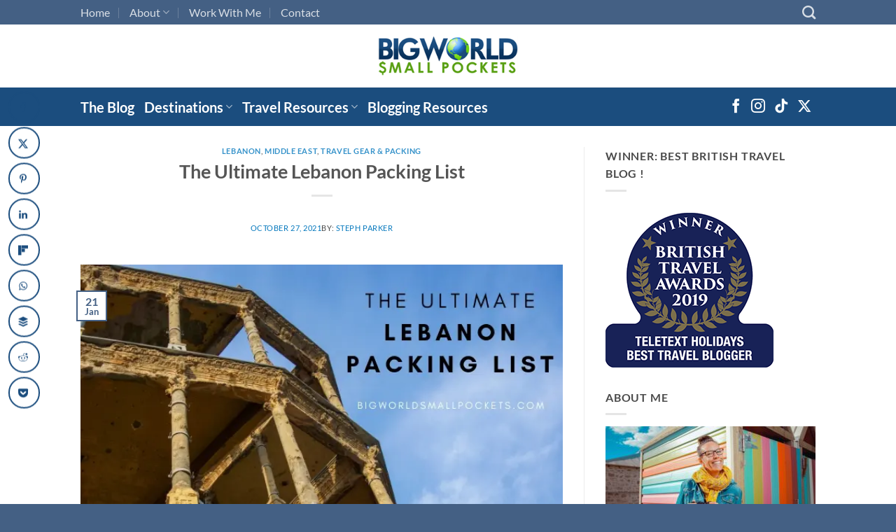

--- FILE ---
content_type: text/html; charset=UTF-8
request_url: https://www.bigworldsmallpockets.com/lebanon-packing-list/
body_size: 79363
content:
<!DOCTYPE html>
<html lang="en-GB" class="loading-site no-js">
<head><meta charset="UTF-8" /><script type="bd6dd5e1fba5c41661372a3f-text/javascript">if(navigator.userAgent.match(/MSIE|Internet Explorer/i)||navigator.userAgent.match(/Trident\/7\..*?rv:11/i)){var href=document.location.href;if(!href.match(/[?&]nowprocket/)){if(href.indexOf("?")==-1){if(href.indexOf("#")==-1){document.location.href=href+"?nowprocket=1"}else{document.location.href=href.replace("#","?nowprocket=1#")}}else{if(href.indexOf("#")==-1){document.location.href=href+"&nowprocket=1"}else{document.location.href=href.replace("#","&nowprocket=1#")}}}}</script><script type="bd6dd5e1fba5c41661372a3f-text/javascript">(()=>{class RocketLazyLoadScripts{constructor(){this.v="2.0.4",this.userEvents=["keydown","keyup","mousedown","mouseup","mousemove","mouseover","mouseout","touchmove","touchstart","touchend","touchcancel","wheel","click","dblclick","input"],this.attributeEvents=["onblur","onclick","oncontextmenu","ondblclick","onfocus","onmousedown","onmouseenter","onmouseleave","onmousemove","onmouseout","onmouseover","onmouseup","onmousewheel","onscroll","onsubmit"]}async t(){this.i(),this.o(),/iP(ad|hone)/.test(navigator.userAgent)&&this.h(),this.u(),this.l(this),this.m(),this.k(this),this.p(this),this._(),await Promise.all([this.R(),this.L()]),this.lastBreath=Date.now(),this.S(this),this.P(),this.D(),this.O(),this.M(),await this.C(this.delayedScripts.normal),await this.C(this.delayedScripts.defer),await this.C(this.delayedScripts.async),await this.T(),await this.F(),await this.j(),await this.A(),window.dispatchEvent(new Event("rocket-allScriptsLoaded")),this.everythingLoaded=!0,this.lastTouchEnd&&await new Promise(t=>setTimeout(t,500-Date.now()+this.lastTouchEnd)),this.I(),this.H(),this.U(),this.W()}i(){this.CSPIssue=sessionStorage.getItem("rocketCSPIssue"),document.addEventListener("securitypolicyviolation",t=>{this.CSPIssue||"script-src-elem"!==t.violatedDirective||"data"!==t.blockedURI||(this.CSPIssue=!0,sessionStorage.setItem("rocketCSPIssue",!0))},{isRocket:!0})}o(){window.addEventListener("pageshow",t=>{this.persisted=t.persisted,this.realWindowLoadedFired=!0},{isRocket:!0}),window.addEventListener("pagehide",()=>{this.onFirstUserAction=null},{isRocket:!0})}h(){let t;function e(e){t=e}window.addEventListener("touchstart",e,{isRocket:!0}),window.addEventListener("touchend",function i(o){o.changedTouches[0]&&t.changedTouches[0]&&Math.abs(o.changedTouches[0].pageX-t.changedTouches[0].pageX)<10&&Math.abs(o.changedTouches[0].pageY-t.changedTouches[0].pageY)<10&&o.timeStamp-t.timeStamp<200&&(window.removeEventListener("touchstart",e,{isRocket:!0}),window.removeEventListener("touchend",i,{isRocket:!0}),"INPUT"===o.target.tagName&&"text"===o.target.type||(o.target.dispatchEvent(new TouchEvent("touchend",{target:o.target,bubbles:!0})),o.target.dispatchEvent(new MouseEvent("mouseover",{target:o.target,bubbles:!0})),o.target.dispatchEvent(new PointerEvent("click",{target:o.target,bubbles:!0,cancelable:!0,detail:1,clientX:o.changedTouches[0].clientX,clientY:o.changedTouches[0].clientY})),event.preventDefault()))},{isRocket:!0})}q(t){this.userActionTriggered||("mousemove"!==t.type||this.firstMousemoveIgnored?"keyup"===t.type||"mouseover"===t.type||"mouseout"===t.type||(this.userActionTriggered=!0,this.onFirstUserAction&&this.onFirstUserAction()):this.firstMousemoveIgnored=!0),"click"===t.type&&t.preventDefault(),t.stopPropagation(),t.stopImmediatePropagation(),"touchstart"===this.lastEvent&&"touchend"===t.type&&(this.lastTouchEnd=Date.now()),"click"===t.type&&(this.lastTouchEnd=0),this.lastEvent=t.type,t.composedPath&&t.composedPath()[0].getRootNode()instanceof ShadowRoot&&(t.rocketTarget=t.composedPath()[0]),this.savedUserEvents.push(t)}u(){this.savedUserEvents=[],this.userEventHandler=this.q.bind(this),this.userEvents.forEach(t=>window.addEventListener(t,this.userEventHandler,{passive:!1,isRocket:!0})),document.addEventListener("visibilitychange",this.userEventHandler,{isRocket:!0})}U(){this.userEvents.forEach(t=>window.removeEventListener(t,this.userEventHandler,{passive:!1,isRocket:!0})),document.removeEventListener("visibilitychange",this.userEventHandler,{isRocket:!0}),this.savedUserEvents.forEach(t=>{(t.rocketTarget||t.target).dispatchEvent(new window[t.constructor.name](t.type,t))})}m(){const t="return false",e=Array.from(this.attributeEvents,t=>"data-rocket-"+t),i="["+this.attributeEvents.join("],[")+"]",o="[data-rocket-"+this.attributeEvents.join("],[data-rocket-")+"]",s=(e,i,o)=>{o&&o!==t&&(e.setAttribute("data-rocket-"+i,o),e["rocket"+i]=new Function("event",o),e.setAttribute(i,t))};new MutationObserver(t=>{for(const n of t)"attributes"===n.type&&(n.attributeName.startsWith("data-rocket-")||this.everythingLoaded?n.attributeName.startsWith("data-rocket-")&&this.everythingLoaded&&this.N(n.target,n.attributeName.substring(12)):s(n.target,n.attributeName,n.target.getAttribute(n.attributeName))),"childList"===n.type&&n.addedNodes.forEach(t=>{if(t.nodeType===Node.ELEMENT_NODE)if(this.everythingLoaded)for(const i of[t,...t.querySelectorAll(o)])for(const t of i.getAttributeNames())e.includes(t)&&this.N(i,t.substring(12));else for(const e of[t,...t.querySelectorAll(i)])for(const t of e.getAttributeNames())this.attributeEvents.includes(t)&&s(e,t,e.getAttribute(t))})}).observe(document,{subtree:!0,childList:!0,attributeFilter:[...this.attributeEvents,...e]})}I(){this.attributeEvents.forEach(t=>{document.querySelectorAll("[data-rocket-"+t+"]").forEach(e=>{this.N(e,t)})})}N(t,e){const i=t.getAttribute("data-rocket-"+e);i&&(t.setAttribute(e,i),t.removeAttribute("data-rocket-"+e))}k(t){Object.defineProperty(HTMLElement.prototype,"onclick",{get(){return this.rocketonclick||null},set(e){this.rocketonclick=e,this.setAttribute(t.everythingLoaded?"onclick":"data-rocket-onclick","this.rocketonclick(event)")}})}S(t){function e(e,i){let o=e[i];e[i]=null,Object.defineProperty(e,i,{get:()=>o,set(s){t.everythingLoaded?o=s:e["rocket"+i]=o=s}})}e(document,"onreadystatechange"),e(window,"onload"),e(window,"onpageshow");try{Object.defineProperty(document,"readyState",{get:()=>t.rocketReadyState,set(e){t.rocketReadyState=e},configurable:!0}),document.readyState="loading"}catch(t){console.log("WPRocket DJE readyState conflict, bypassing")}}l(t){this.originalAddEventListener=EventTarget.prototype.addEventListener,this.originalRemoveEventListener=EventTarget.prototype.removeEventListener,this.savedEventListeners=[],EventTarget.prototype.addEventListener=function(e,i,o){o&&o.isRocket||!t.B(e,this)&&!t.userEvents.includes(e)||t.B(e,this)&&!t.userActionTriggered||e.startsWith("rocket-")||t.everythingLoaded?t.originalAddEventListener.call(this,e,i,o):(t.savedEventListeners.push({target:this,remove:!1,type:e,func:i,options:o}),"mouseenter"!==e&&"mouseleave"!==e||t.originalAddEventListener.call(this,e,t.savedUserEvents.push,o))},EventTarget.prototype.removeEventListener=function(e,i,o){o&&o.isRocket||!t.B(e,this)&&!t.userEvents.includes(e)||t.B(e,this)&&!t.userActionTriggered||e.startsWith("rocket-")||t.everythingLoaded?t.originalRemoveEventListener.call(this,e,i,o):t.savedEventListeners.push({target:this,remove:!0,type:e,func:i,options:o})}}J(t,e){this.savedEventListeners=this.savedEventListeners.filter(i=>{let o=i.type,s=i.target||window;return e!==o||t!==s||(this.B(o,s)&&(i.type="rocket-"+o),this.$(i),!1)})}H(){EventTarget.prototype.addEventListener=this.originalAddEventListener,EventTarget.prototype.removeEventListener=this.originalRemoveEventListener,this.savedEventListeners.forEach(t=>this.$(t))}$(t){t.remove?this.originalRemoveEventListener.call(t.target,t.type,t.func,t.options):this.originalAddEventListener.call(t.target,t.type,t.func,t.options)}p(t){let e;function i(e){return t.everythingLoaded?e:e.split(" ").map(t=>"load"===t||t.startsWith("load.")?"rocket-jquery-load":t).join(" ")}function o(o){function s(e){const s=o.fn[e];o.fn[e]=o.fn.init.prototype[e]=function(){return this[0]===window&&t.userActionTriggered&&("string"==typeof arguments[0]||arguments[0]instanceof String?arguments[0]=i(arguments[0]):"object"==typeof arguments[0]&&Object.keys(arguments[0]).forEach(t=>{const e=arguments[0][t];delete arguments[0][t],arguments[0][i(t)]=e})),s.apply(this,arguments),this}}if(o&&o.fn&&!t.allJQueries.includes(o)){const e={DOMContentLoaded:[],"rocket-DOMContentLoaded":[]};for(const t in e)document.addEventListener(t,()=>{e[t].forEach(t=>t())},{isRocket:!0});o.fn.ready=o.fn.init.prototype.ready=function(i){function s(){parseInt(o.fn.jquery)>2?setTimeout(()=>i.bind(document)(o)):i.bind(document)(o)}return"function"==typeof i&&(t.realDomReadyFired?!t.userActionTriggered||t.fauxDomReadyFired?s():e["rocket-DOMContentLoaded"].push(s):e.DOMContentLoaded.push(s)),o([])},s("on"),s("one"),s("off"),t.allJQueries.push(o)}e=o}t.allJQueries=[],o(window.jQuery),Object.defineProperty(window,"jQuery",{get:()=>e,set(t){o(t)}})}P(){const t=new Map;document.write=document.writeln=function(e){const i=document.currentScript,o=document.createRange(),s=i.parentElement;let n=t.get(i);void 0===n&&(n=i.nextSibling,t.set(i,n));const c=document.createDocumentFragment();o.setStart(c,0),c.appendChild(o.createContextualFragment(e)),s.insertBefore(c,n)}}async R(){return new Promise(t=>{this.userActionTriggered?t():this.onFirstUserAction=t})}async L(){return new Promise(t=>{document.addEventListener("DOMContentLoaded",()=>{this.realDomReadyFired=!0,t()},{isRocket:!0})})}async j(){return this.realWindowLoadedFired?Promise.resolve():new Promise(t=>{window.addEventListener("load",t,{isRocket:!0})})}M(){this.pendingScripts=[];this.scriptsMutationObserver=new MutationObserver(t=>{for(const e of t)e.addedNodes.forEach(t=>{"SCRIPT"!==t.tagName||t.noModule||t.isWPRocket||this.pendingScripts.push({script:t,promise:new Promise(e=>{const i=()=>{const i=this.pendingScripts.findIndex(e=>e.script===t);i>=0&&this.pendingScripts.splice(i,1),e()};t.addEventListener("load",i,{isRocket:!0}),t.addEventListener("error",i,{isRocket:!0}),setTimeout(i,1e3)})})})}),this.scriptsMutationObserver.observe(document,{childList:!0,subtree:!0})}async F(){await this.X(),this.pendingScripts.length?(await this.pendingScripts[0].promise,await this.F()):this.scriptsMutationObserver.disconnect()}D(){this.delayedScripts={normal:[],async:[],defer:[]},document.querySelectorAll("script[type$=rocketlazyloadscript]").forEach(t=>{t.hasAttribute("data-rocket-src")?t.hasAttribute("async")&&!1!==t.async?this.delayedScripts.async.push(t):t.hasAttribute("defer")&&!1!==t.defer||"module"===t.getAttribute("data-rocket-type")?this.delayedScripts.defer.push(t):this.delayedScripts.normal.push(t):this.delayedScripts.normal.push(t)})}async _(){await this.L();let t=[];document.querySelectorAll("script[type$=rocketlazyloadscript][data-rocket-src]").forEach(e=>{let i=e.getAttribute("data-rocket-src");if(i&&!i.startsWith("data:")){i.startsWith("//")&&(i=location.protocol+i);try{const o=new URL(i).origin;o!==location.origin&&t.push({src:o,crossOrigin:e.crossOrigin||"module"===e.getAttribute("data-rocket-type")})}catch(t){}}}),t=[...new Map(t.map(t=>[JSON.stringify(t),t])).values()],this.Y(t,"preconnect")}async G(t){if(await this.K(),!0!==t.noModule||!("noModule"in HTMLScriptElement.prototype))return new Promise(e=>{let i;function o(){(i||t).setAttribute("data-rocket-status","executed"),e()}try{if(navigator.userAgent.includes("Firefox/")||""===navigator.vendor||this.CSPIssue)i=document.createElement("script"),[...t.attributes].forEach(t=>{let e=t.nodeName;"type"!==e&&("data-rocket-type"===e&&(e="type"),"data-rocket-src"===e&&(e="src"),i.setAttribute(e,t.nodeValue))}),t.text&&(i.text=t.text),t.nonce&&(i.nonce=t.nonce),i.hasAttribute("src")?(i.addEventListener("load",o,{isRocket:!0}),i.addEventListener("error",()=>{i.setAttribute("data-rocket-status","failed-network"),e()},{isRocket:!0}),setTimeout(()=>{i.isConnected||e()},1)):(i.text=t.text,o()),i.isWPRocket=!0,t.parentNode.replaceChild(i,t);else{const i=t.getAttribute("data-rocket-type"),s=t.getAttribute("data-rocket-src");i?(t.type=i,t.removeAttribute("data-rocket-type")):t.removeAttribute("type"),t.addEventListener("load",o,{isRocket:!0}),t.addEventListener("error",i=>{this.CSPIssue&&i.target.src.startsWith("data:")?(console.log("WPRocket: CSP fallback activated"),t.removeAttribute("src"),this.G(t).then(e)):(t.setAttribute("data-rocket-status","failed-network"),e())},{isRocket:!0}),s?(t.fetchPriority="high",t.removeAttribute("data-rocket-src"),t.src=s):t.src="data:text/javascript;base64,"+window.btoa(unescape(encodeURIComponent(t.text)))}}catch(i){t.setAttribute("data-rocket-status","failed-transform"),e()}});t.setAttribute("data-rocket-status","skipped")}async C(t){const e=t.shift();return e?(e.isConnected&&await this.G(e),this.C(t)):Promise.resolve()}O(){this.Y([...this.delayedScripts.normal,...this.delayedScripts.defer,...this.delayedScripts.async],"preload")}Y(t,e){this.trash=this.trash||[];let i=!0;var o=document.createDocumentFragment();t.forEach(t=>{const s=t.getAttribute&&t.getAttribute("data-rocket-src")||t.src;if(s&&!s.startsWith("data:")){const n=document.createElement("link");n.href=s,n.rel=e,"preconnect"!==e&&(n.as="script",n.fetchPriority=i?"high":"low"),t.getAttribute&&"module"===t.getAttribute("data-rocket-type")&&(n.crossOrigin=!0),t.crossOrigin&&(n.crossOrigin=t.crossOrigin),t.integrity&&(n.integrity=t.integrity),t.nonce&&(n.nonce=t.nonce),o.appendChild(n),this.trash.push(n),i=!1}}),document.head.appendChild(o)}W(){this.trash.forEach(t=>t.remove())}async T(){try{document.readyState="interactive"}catch(t){}this.fauxDomReadyFired=!0;try{await this.K(),this.J(document,"readystatechange"),document.dispatchEvent(new Event("rocket-readystatechange")),await this.K(),document.rocketonreadystatechange&&document.rocketonreadystatechange(),await this.K(),this.J(document,"DOMContentLoaded"),document.dispatchEvent(new Event("rocket-DOMContentLoaded")),await this.K(),this.J(window,"DOMContentLoaded"),window.dispatchEvent(new Event("rocket-DOMContentLoaded"))}catch(t){console.error(t)}}async A(){try{document.readyState="complete"}catch(t){}try{await this.K(),this.J(document,"readystatechange"),document.dispatchEvent(new Event("rocket-readystatechange")),await this.K(),document.rocketonreadystatechange&&document.rocketonreadystatechange(),await this.K(),this.J(window,"load"),window.dispatchEvent(new Event("rocket-load")),await this.K(),window.rocketonload&&window.rocketonload(),await this.K(),this.allJQueries.forEach(t=>t(window).trigger("rocket-jquery-load")),await this.K(),this.J(window,"pageshow");const t=new Event("rocket-pageshow");t.persisted=this.persisted,window.dispatchEvent(t),await this.K(),window.rocketonpageshow&&window.rocketonpageshow({persisted:this.persisted})}catch(t){console.error(t)}}async K(){Date.now()-this.lastBreath>45&&(await this.X(),this.lastBreath=Date.now())}async X(){return document.hidden?new Promise(t=>setTimeout(t)):new Promise(t=>requestAnimationFrame(t))}B(t,e){return e===document&&"readystatechange"===t||(e===document&&"DOMContentLoaded"===t||(e===window&&"DOMContentLoaded"===t||(e===window&&"load"===t||e===window&&"pageshow"===t)))}static run(){(new RocketLazyLoadScripts).t()}}RocketLazyLoadScripts.run()})();</script>
	
	<link rel="profile" href="http://gmpg.org/xfn/11" />
	<link rel="pingback" href="https://www.bigworldsmallpockets.com/xmlrpc.php" />

	<script data-cfasync="false" data-no-defer="1" data-no-minify="1" data-no-optimize="1">var ewww_webp_supported=!1;function check_webp_feature(A,e){var w;e=void 0!==e?e:function(){},ewww_webp_supported?e(ewww_webp_supported):((w=new Image).onload=function(){ewww_webp_supported=0<w.width&&0<w.height,e&&e(ewww_webp_supported)},w.onerror=function(){e&&e(!1)},w.src="data:image/webp;base64,"+{alpha:"UklGRkoAAABXRUJQVlA4WAoAAAAQAAAAAAAAAAAAQUxQSAwAAAARBxAR/Q9ERP8DAABWUDggGAAAABQBAJ0BKgEAAQAAAP4AAA3AAP7mtQAAAA=="}[A])}check_webp_feature("alpha");</script><script data-cfasync="false" data-no-defer="1" data-no-minify="1" data-no-optimize="1">var Arrive=function(c,w){"use strict";if(c.MutationObserver&&"undefined"!=typeof HTMLElement){var r,a=0,u=(r=HTMLElement.prototype.matches||HTMLElement.prototype.webkitMatchesSelector||HTMLElement.prototype.mozMatchesSelector||HTMLElement.prototype.msMatchesSelector,{matchesSelector:function(e,t){return e instanceof HTMLElement&&r.call(e,t)},addMethod:function(e,t,r){var a=e[t];e[t]=function(){return r.length==arguments.length?r.apply(this,arguments):"function"==typeof a?a.apply(this,arguments):void 0}},callCallbacks:function(e,t){t&&t.options.onceOnly&&1==t.firedElems.length&&(e=[e[0]]);for(var r,a=0;r=e[a];a++)r&&r.callback&&r.callback.call(r.elem,r.elem);t&&t.options.onceOnly&&1==t.firedElems.length&&t.me.unbindEventWithSelectorAndCallback.call(t.target,t.selector,t.callback)},checkChildNodesRecursively:function(e,t,r,a){for(var i,n=0;i=e[n];n++)r(i,t,a)&&a.push({callback:t.callback,elem:i}),0<i.childNodes.length&&u.checkChildNodesRecursively(i.childNodes,t,r,a)},mergeArrays:function(e,t){var r,a={};for(r in e)e.hasOwnProperty(r)&&(a[r]=e[r]);for(r in t)t.hasOwnProperty(r)&&(a[r]=t[r]);return a},toElementsArray:function(e){return e=void 0!==e&&("number"!=typeof e.length||e===c)?[e]:e}}),e=(l.prototype.addEvent=function(e,t,r,a){a={target:e,selector:t,options:r,callback:a,firedElems:[]};return this._beforeAdding&&this._beforeAdding(a),this._eventsBucket.push(a),a},l.prototype.removeEvent=function(e){for(var t,r=this._eventsBucket.length-1;t=this._eventsBucket[r];r--)e(t)&&(this._beforeRemoving&&this._beforeRemoving(t),(t=this._eventsBucket.splice(r,1))&&t.length&&(t[0].callback=null))},l.prototype.beforeAdding=function(e){this._beforeAdding=e},l.prototype.beforeRemoving=function(e){this._beforeRemoving=e},l),t=function(i,n){var o=new e,l=this,s={fireOnAttributesModification:!1};return o.beforeAdding(function(t){var e=t.target;e!==c.document&&e!==c||(e=document.getElementsByTagName("html")[0]);var r=new MutationObserver(function(e){n.call(this,e,t)}),a=i(t.options);r.observe(e,a),t.observer=r,t.me=l}),o.beforeRemoving(function(e){e.observer.disconnect()}),this.bindEvent=function(e,t,r){t=u.mergeArrays(s,t);for(var a=u.toElementsArray(this),i=0;i<a.length;i++)o.addEvent(a[i],e,t,r)},this.unbindEvent=function(){var r=u.toElementsArray(this);o.removeEvent(function(e){for(var t=0;t<r.length;t++)if(this===w||e.target===r[t])return!0;return!1})},this.unbindEventWithSelectorOrCallback=function(r){var a=u.toElementsArray(this),i=r,e="function"==typeof r?function(e){for(var t=0;t<a.length;t++)if((this===w||e.target===a[t])&&e.callback===i)return!0;return!1}:function(e){for(var t=0;t<a.length;t++)if((this===w||e.target===a[t])&&e.selector===r)return!0;return!1};o.removeEvent(e)},this.unbindEventWithSelectorAndCallback=function(r,a){var i=u.toElementsArray(this);o.removeEvent(function(e){for(var t=0;t<i.length;t++)if((this===w||e.target===i[t])&&e.selector===r&&e.callback===a)return!0;return!1})},this},i=new function(){var s={fireOnAttributesModification:!1,onceOnly:!1,existing:!1};function n(e,t,r){return!(!u.matchesSelector(e,t.selector)||(e._id===w&&(e._id=a++),-1!=t.firedElems.indexOf(e._id)))&&(t.firedElems.push(e._id),!0)}var c=(i=new t(function(e){var t={attributes:!1,childList:!0,subtree:!0};return e.fireOnAttributesModification&&(t.attributes=!0),t},function(e,i){e.forEach(function(e){var t=e.addedNodes,r=e.target,a=[];null!==t&&0<t.length?u.checkChildNodesRecursively(t,i,n,a):"attributes"===e.type&&n(r,i)&&a.push({callback:i.callback,elem:r}),u.callCallbacks(a,i)})})).bindEvent;return i.bindEvent=function(e,t,r){t=void 0===r?(r=t,s):u.mergeArrays(s,t);var a=u.toElementsArray(this);if(t.existing){for(var i=[],n=0;n<a.length;n++)for(var o=a[n].querySelectorAll(e),l=0;l<o.length;l++)i.push({callback:r,elem:o[l]});if(t.onceOnly&&i.length)return r.call(i[0].elem,i[0].elem);setTimeout(u.callCallbacks,1,i)}c.call(this,e,t,r)},i},o=new function(){var a={};function i(e,t){return u.matchesSelector(e,t.selector)}var n=(o=new t(function(){return{childList:!0,subtree:!0}},function(e,r){e.forEach(function(e){var t=e.removedNodes,e=[];null!==t&&0<t.length&&u.checkChildNodesRecursively(t,r,i,e),u.callCallbacks(e,r)})})).bindEvent;return o.bindEvent=function(e,t,r){t=void 0===r?(r=t,a):u.mergeArrays(a,t),n.call(this,e,t,r)},o};d(HTMLElement.prototype),d(NodeList.prototype),d(HTMLCollection.prototype),d(HTMLDocument.prototype),d(Window.prototype);var n={};return s(i,n,"unbindAllArrive"),s(o,n,"unbindAllLeave"),n}function l(){this._eventsBucket=[],this._beforeAdding=null,this._beforeRemoving=null}function s(e,t,r){u.addMethod(t,r,e.unbindEvent),u.addMethod(t,r,e.unbindEventWithSelectorOrCallback),u.addMethod(t,r,e.unbindEventWithSelectorAndCallback)}function d(e){e.arrive=i.bindEvent,s(i,e,"unbindArrive"),e.leave=o.bindEvent,s(o,e,"unbindLeave")}}(window,void 0),ewww_webp_supported=!1;function check_webp_feature(e,t){var r;ewww_webp_supported?t(ewww_webp_supported):((r=new Image).onload=function(){ewww_webp_supported=0<r.width&&0<r.height,t(ewww_webp_supported)},r.onerror=function(){t(!1)},r.src="data:image/webp;base64,"+{alpha:"UklGRkoAAABXRUJQVlA4WAoAAAAQAAAAAAAAAAAAQUxQSAwAAAARBxAR/Q9ERP8DAABWUDggGAAAABQBAJ0BKgEAAQAAAP4AAA3AAP7mtQAAAA==",animation:"UklGRlIAAABXRUJQVlA4WAoAAAASAAAAAAAAAAAAQU5JTQYAAAD/////AABBTk1GJgAAAAAAAAAAAAAAAAAAAGQAAABWUDhMDQAAAC8AAAAQBxAREYiI/gcA"}[e])}function ewwwLoadImages(e){if(e){for(var t=document.querySelectorAll(".batch-image img, .image-wrapper a, .ngg-pro-masonry-item a, .ngg-galleria-offscreen-seo-wrapper a"),r=0,a=t.length;r<a;r++)ewwwAttr(t[r],"data-src",t[r].getAttribute("data-webp")),ewwwAttr(t[r],"data-thumbnail",t[r].getAttribute("data-webp-thumbnail"));for(var i=document.querySelectorAll("div.woocommerce-product-gallery__image"),r=0,a=i.length;r<a;r++)ewwwAttr(i[r],"data-thumb",i[r].getAttribute("data-webp-thumb"))}for(var n=document.querySelectorAll("video"),r=0,a=n.length;r<a;r++)ewwwAttr(n[r],"poster",e?n[r].getAttribute("data-poster-webp"):n[r].getAttribute("data-poster-image"));for(var o,l=document.querySelectorAll("img.ewww_webp_lazy_load"),r=0,a=l.length;r<a;r++)e&&(ewwwAttr(l[r],"data-lazy-srcset",l[r].getAttribute("data-lazy-srcset-webp")),ewwwAttr(l[r],"data-srcset",l[r].getAttribute("data-srcset-webp")),ewwwAttr(l[r],"data-lazy-src",l[r].getAttribute("data-lazy-src-webp")),ewwwAttr(l[r],"data-src",l[r].getAttribute("data-src-webp")),ewwwAttr(l[r],"data-orig-file",l[r].getAttribute("data-webp-orig-file")),ewwwAttr(l[r],"data-medium-file",l[r].getAttribute("data-webp-medium-file")),ewwwAttr(l[r],"data-large-file",l[r].getAttribute("data-webp-large-file")),null!=(o=l[r].getAttribute("srcset"))&&!1!==o&&o.includes("R0lGOD")&&ewwwAttr(l[r],"src",l[r].getAttribute("data-lazy-src-webp"))),l[r].className=l[r].className.replace(/\bewww_webp_lazy_load\b/,"");for(var s=document.querySelectorAll(".ewww_webp"),r=0,a=s.length;r<a;r++)e?(ewwwAttr(s[r],"srcset",s[r].getAttribute("data-srcset-webp")),ewwwAttr(s[r],"src",s[r].getAttribute("data-src-webp")),ewwwAttr(s[r],"data-orig-file",s[r].getAttribute("data-webp-orig-file")),ewwwAttr(s[r],"data-medium-file",s[r].getAttribute("data-webp-medium-file")),ewwwAttr(s[r],"data-large-file",s[r].getAttribute("data-webp-large-file")),ewwwAttr(s[r],"data-large_image",s[r].getAttribute("data-webp-large_image")),ewwwAttr(s[r],"data-src",s[r].getAttribute("data-webp-src"))):(ewwwAttr(s[r],"srcset",s[r].getAttribute("data-srcset-img")),ewwwAttr(s[r],"src",s[r].getAttribute("data-src-img"))),s[r].className=s[r].className.replace(/\bewww_webp\b/,"ewww_webp_loaded");window.jQuery&&jQuery.fn.isotope&&jQuery.fn.imagesLoaded&&(jQuery(".fusion-posts-container-infinite").imagesLoaded(function(){jQuery(".fusion-posts-container-infinite").hasClass("isotope")&&jQuery(".fusion-posts-container-infinite").isotope()}),jQuery(".fusion-portfolio:not(.fusion-recent-works) .fusion-portfolio-wrapper").imagesLoaded(function(){jQuery(".fusion-portfolio:not(.fusion-recent-works) .fusion-portfolio-wrapper").isotope()}))}function ewwwWebPInit(e){ewwwLoadImages(e),ewwwNggLoadGalleries(e),document.arrive(".ewww_webp",function(){ewwwLoadImages(e)}),document.arrive(".ewww_webp_lazy_load",function(){ewwwLoadImages(e)}),document.arrive("videos",function(){ewwwLoadImages(e)}),"loading"==document.readyState?document.addEventListener("DOMContentLoaded",ewwwJSONParserInit):("undefined"!=typeof galleries&&ewwwNggParseGalleries(e),ewwwWooParseVariations(e))}function ewwwAttr(e,t,r){null!=r&&!1!==r&&e.setAttribute(t,r)}function ewwwJSONParserInit(){"undefined"!=typeof galleries&&check_webp_feature("alpha",ewwwNggParseGalleries),check_webp_feature("alpha",ewwwWooParseVariations)}function ewwwWooParseVariations(e){if(e)for(var t=document.querySelectorAll("form.variations_form"),r=0,a=t.length;r<a;r++){var i=t[r].getAttribute("data-product_variations"),n=!1;try{for(var o in i=JSON.parse(i))void 0!==i[o]&&void 0!==i[o].image&&(void 0!==i[o].image.src_webp&&(i[o].image.src=i[o].image.src_webp,n=!0),void 0!==i[o].image.srcset_webp&&(i[o].image.srcset=i[o].image.srcset_webp,n=!0),void 0!==i[o].image.full_src_webp&&(i[o].image.full_src=i[o].image.full_src_webp,n=!0),void 0!==i[o].image.gallery_thumbnail_src_webp&&(i[o].image.gallery_thumbnail_src=i[o].image.gallery_thumbnail_src_webp,n=!0),void 0!==i[o].image.thumb_src_webp&&(i[o].image.thumb_src=i[o].image.thumb_src_webp,n=!0));n&&ewwwAttr(t[r],"data-product_variations",JSON.stringify(i))}catch(e){}}}function ewwwNggParseGalleries(e){if(e)for(var t in galleries){var r=galleries[t];galleries[t].images_list=ewwwNggParseImageList(r.images_list)}}function ewwwNggLoadGalleries(e){e&&document.addEventListener("ngg.galleria.themeadded",function(e,t){window.ngg_galleria._create_backup=window.ngg_galleria.create,window.ngg_galleria.create=function(e,t){var r=$(e).data("id");return galleries["gallery_"+r].images_list=ewwwNggParseImageList(galleries["gallery_"+r].images_list),window.ngg_galleria._create_backup(e,t)}})}function ewwwNggParseImageList(e){for(var t in e){var r=e[t];if(void 0!==r["image-webp"]&&(e[t].image=r["image-webp"],delete e[t]["image-webp"]),void 0!==r["thumb-webp"]&&(e[t].thumb=r["thumb-webp"],delete e[t]["thumb-webp"]),void 0!==r.full_image_webp&&(e[t].full_image=r.full_image_webp,delete e[t].full_image_webp),void 0!==r.srcsets)for(var a in r.srcsets)nggSrcset=r.srcsets[a],void 0!==r.srcsets[a+"-webp"]&&(e[t].srcsets[a]=r.srcsets[a+"-webp"],delete e[t].srcsets[a+"-webp"]);if(void 0!==r.full_srcsets)for(var i in r.full_srcsets)nggFSrcset=r.full_srcsets[i],void 0!==r.full_srcsets[i+"-webp"]&&(e[t].full_srcsets[i]=r.full_srcsets[i+"-webp"],delete e[t].full_srcsets[i+"-webp"])}return e}check_webp_feature("alpha",ewwwWebPInit);</script><script type="rocketlazyloadscript">(function(html){html.className = html.className.replace(/\bno-js\b/,'js')})(document.documentElement);</script>
<meta name='robots' content='index, follow, max-image-preview:large, max-snippet:-1, max-video-preview:-1' />
<meta name="viewport" content="width=device-width, initial-scale=1" />
	<!-- This site is optimized with the Yoast SEO plugin v26.6 - https://yoast.com/wordpress/plugins/seo/ -->
	<title>The Ultimate Lebanon Packing List - Big World Small Pockets</title>
<link data-rocket-prefetch href="https://scripts.mediavine.com" rel="dns-prefetch">
<style id="wpr-usedcss">img:is([sizes=auto i],[sizes^="auto," i]){contain-intrinsic-size:3000px 1500px}.dpsp-networks-btns-wrapper li{float:left;margin:0;padding:0;border:0;list-style-type:none!important;transition:all .15s ease-in}.dpsp-networks-btns-wrapper .dpsp-network-btn{display:flex;position:relative;box-sizing:border-box;width:100%;min-width:40px;height:40px;max-height:40px;padding:0;border:2px solid;border-radius:0;box-shadow:none;font-family:Arial,sans-serif;font-size:14px;font-weight:700;line-height:36px;text-align:center;vertical-align:middle;text-decoration:none!important;text-transform:unset!important;cursor:pointer;transition:all .15s ease-in}.dpsp-networks-btns-wrapper .dpsp-network-btn.dpsp-facebook .dpsp-network-icon{border-color:#3a579a;fill:var(--networkColor,#3a579a);background:#3a579a}.dpsp-networks-btns-wrapper .dpsp-network-btn.dpsp-facebook .dpsp-network-icon.dpsp-network-icon-outlined .dpsp-network-icon-inner>svg{fill:none!important;stroke:var(--customNetworkColor,var(--networkColor,#3a579a));stroke-width:1;fill:var(--customNetworkColor,var(--networkColor,#3a579a))}.dpsp-networks-btns-wrapper .dpsp-network-btn.dpsp-facebook .dpsp-network-icon.dpsp-network-icon-outlined .dpsp-network-icon-inner>svg>svg{fill:var(--customNetworkColor,var(--networkColor,#3a579a));stroke:var(--customNetworkColor,var(--networkColor,#3a579a));stroke-width:1}.dpsp-x{--networkAccent:#000;--networkColor:#000;--networkHover:rgba(0, 0, 0, .4)}.dpsp-networks-btns-wrapper .dpsp-network-btn.dpsp-x{border-color:#000;color:#000;background:#000}.dpsp-networks-btns-wrapper .dpsp-network-btn.dpsp-x .dpsp-network-icon{border-color:#000;fill:var(--networkColor,#000);background:#000}.dpsp-networks-btns-wrapper .dpsp-network-btn.dpsp-x .dpsp-network-icon.dpsp-network-icon-outlined .dpsp-network-icon-inner>svg{fill:none!important;stroke:var(--customNetworkColor,var(--networkColor,#000));stroke-width:1;fill:var(--customNetworkColor,var(--networkColor,#000))}.dpsp-networks-btns-wrapper .dpsp-network-btn.dpsp-x .dpsp-network-icon.dpsp-network-icon-outlined .dpsp-network-icon-inner>svg>svg{fill:var(--customNetworkColor,var(--networkColor,#000));stroke:var(--customNetworkColor,var(--networkColor,#000));stroke-width:1}.dpsp-networks-btns-wrapper .dpsp-network-btn.dpsp-x:focus,.dpsp-networks-btns-wrapper .dpsp-network-btn.dpsp-x:focus .dpsp-network-icon,.dpsp-networks-btns-wrapper .dpsp-network-btn.dpsp-x:hover,.dpsp-networks-btns-wrapper .dpsp-network-btn.dpsp-x:hover .dpsp-network-icon{border-color:#000;color:#000;background:#000}.dpsp-networks-btns-wrapper .dpsp-network-btn.dpsp-x:focus .dpsp-network-icon .dpsp-network-icon-inner>svg,.dpsp-networks-btns-wrapper .dpsp-network-btn.dpsp-x:hover .dpsp-network-icon .dpsp-network-icon-inner>svg{fill:#000}.dpsp-networks-btns-wrapper .dpsp-network-btn.dpsp-x:focus .dpsp-network-icon .dpsp-network-icon-inner>svg>svg,.dpsp-networks-btns-wrapper .dpsp-network-btn.dpsp-x:hover .dpsp-network-icon .dpsp-network-icon-inner>svg>svg{fill:var(--customNetworkHoverColor,var(--networkHover,#000));stroke:var(--customNetworkHoverColor,var(--networkHover,#000))}.dpsp-networks-btns-wrapper .dpsp-network-btn.dpsp-pinterest .dpsp-network-icon{border-color:#c92228;fill:var(--networkColor,#c92228);background:#c92228}.dpsp-networks-btns-wrapper .dpsp-network-btn.dpsp-pinterest .dpsp-network-icon.dpsp-network-icon-outlined .dpsp-network-icon-inner>svg{fill:none!important;stroke:var(--customNetworkColor,var(--networkColor,#c92228));stroke-width:1;fill:var(--customNetworkColor,var(--networkColor,#c92228))}.dpsp-networks-btns-wrapper .dpsp-network-btn.dpsp-pinterest .dpsp-network-icon.dpsp-network-icon-outlined .dpsp-network-icon-inner>svg>svg{fill:var(--customNetworkColor,var(--networkColor,#c92228));stroke:var(--customNetworkColor,var(--networkColor,#c92228));stroke-width:1}.dpsp-networks-btns-wrapper .dpsp-network-btn.dpsp-linkedin .dpsp-network-icon{border-color:#0077b5;fill:var(--networkColor,#0077b5);background:#0077b5}.dpsp-networks-btns-wrapper .dpsp-network-btn.dpsp-linkedin .dpsp-network-icon.dpsp-network-icon-outlined .dpsp-network-icon-inner>svg{fill:none!important;stroke:var(--customNetworkColor,var(--networkColor,#0077b5));stroke-width:1;fill:var(--customNetworkColor,var(--networkColor,#0077b5))}.dpsp-networks-btns-wrapper .dpsp-network-btn.dpsp-linkedin .dpsp-network-icon.dpsp-network-icon-outlined .dpsp-network-icon-inner>svg>svg{fill:var(--customNetworkColor,var(--networkColor,#0077b5));stroke:var(--customNetworkColor,var(--networkColor,#0077b5));stroke-width:1}.dpsp-networks-btns-wrapper .dpsp-network-btn.dpsp-reddit .dpsp-network-icon{border-color:#ff5700;fill:var(--networkColor,#ff5700);background:#ff5700}.dpsp-networks-btns-wrapper .dpsp-network-btn.dpsp-reddit .dpsp-network-icon.dpsp-network-icon-outlined .dpsp-network-icon-inner>svg{fill:none!important;stroke:var(--customNetworkColor,var(--networkColor,#ff5700));stroke-width:1;fill:var(--customNetworkColor,var(--networkColor,#ff5700))}.dpsp-networks-btns-wrapper .dpsp-network-btn.dpsp-reddit .dpsp-network-icon.dpsp-network-icon-outlined .dpsp-network-icon-inner>svg>svg{fill:var(--customNetworkColor,var(--networkColor,#ff5700));stroke:var(--customNetworkColor,var(--networkColor,#ff5700));stroke-width:1}.dpsp-networks-btns-wrapper .dpsp-network-btn.dpsp-whatsapp .dpsp-network-icon{border-color:#25d366;fill:var(--networkColor,#25d366);background:#25d366}.dpsp-networks-btns-wrapper .dpsp-network-btn.dpsp-whatsapp .dpsp-network-icon.dpsp-network-icon-outlined .dpsp-network-icon-inner>svg{fill:none!important;stroke:var(--customNetworkColor,var(--networkColor,#25d366));stroke-width:1;fill:var(--customNetworkColor,var(--networkColor,#25d366))}.dpsp-networks-btns-wrapper .dpsp-network-btn.dpsp-whatsapp .dpsp-network-icon.dpsp-network-icon-outlined .dpsp-network-icon-inner>svg>svg{fill:var(--customNetworkColor,var(--networkColor,#25d366));stroke:var(--customNetworkColor,var(--networkColor,#25d366));stroke-width:1}.dpsp-networks-btns-wrapper .dpsp-network-btn.dpsp-email .dpsp-network-icon{border-color:#27ae60;fill:var(--networkColor,#27ae60);background:#27ae60}.dpsp-networks-btns-wrapper .dpsp-network-btn.dpsp-email .dpsp-network-icon.dpsp-network-icon-outlined .dpsp-network-icon-inner>svg{fill:none!important;stroke:var(--customNetworkColor,var(--networkColor,#27ae60));stroke-width:1;fill:var(--customNetworkColor,var(--networkColor,#27ae60))}.dpsp-networks-btns-wrapper .dpsp-network-btn.dpsp-email .dpsp-network-icon.dpsp-network-icon-outlined .dpsp-network-icon-inner>svg>svg{fill:var(--customNetworkColor,var(--networkColor,#27ae60));stroke:var(--customNetworkColor,var(--networkColor,#27ae60));stroke-width:1}.dpsp-networks-btns-wrapper .dpsp-network-btn.dpsp-pocket .dpsp-network-icon{border-color:#ed4055;fill:var(--networkColor,#ed4055);background:#ed4055}.dpsp-networks-btns-wrapper .dpsp-network-btn.dpsp-pocket .dpsp-network-icon.dpsp-network-icon-outlined .dpsp-network-icon-inner>svg{fill:none!important;stroke:var(--customNetworkColor,var(--networkColor,#ed4055));stroke-width:1;fill:var(--customNetworkColor,var(--networkColor,#ed4055))}.dpsp-networks-btns-wrapper .dpsp-network-btn.dpsp-pocket .dpsp-network-icon.dpsp-network-icon-outlined .dpsp-network-icon-inner>svg>svg{fill:var(--customNetworkColor,var(--networkColor,#ed4055));stroke:var(--customNetworkColor,var(--networkColor,#ed4055));stroke-width:1}.dpsp-networks-btns-wrapper .dpsp-network-btn.dpsp-buffer .dpsp-network-icon{border-color:#29323b;fill:var(--networkColor,#29323b);background:#29323b}.dpsp-networks-btns-wrapper .dpsp-network-btn.dpsp-buffer .dpsp-network-icon.dpsp-network-icon-outlined .dpsp-network-icon-inner>svg{fill:none!important;stroke:var(--customNetworkColor,var(--networkColor,#29323b));stroke-width:1;fill:var(--customNetworkColor,var(--networkColor,#29323b))}.dpsp-networks-btns-wrapper .dpsp-network-btn.dpsp-buffer .dpsp-network-icon.dpsp-network-icon-outlined .dpsp-network-icon-inner>svg>svg{fill:var(--customNetworkColor,var(--networkColor,#29323b));stroke:var(--customNetworkColor,var(--networkColor,#29323b));stroke-width:1}.dpsp-networks-btns-wrapper .dpsp-network-btn.dpsp-flipboard .dpsp-network-icon{border-color:#e12828;fill:var(--networkColor,#e12828);background:#e12828}.dpsp-networks-btns-wrapper .dpsp-network-btn.dpsp-flipboard .dpsp-network-icon.dpsp-network-icon-outlined .dpsp-network-icon-inner>svg{fill:none!important;stroke:var(--customNetworkColor,var(--networkColor,#e12828));stroke-width:1;fill:var(--customNetworkColor,var(--networkColor,#e12828))}.dpsp-networks-btns-wrapper .dpsp-network-btn.dpsp-flipboard .dpsp-network-icon.dpsp-network-icon-outlined .dpsp-network-icon-inner>svg>svg{fill:var(--customNetworkColor,var(--networkColor,#e12828));stroke:var(--customNetworkColor,var(--networkColor,#e12828));stroke-width:1}.dpsp-mastodon{--networkAccent:#8c8dff;--networkColor:#8c8dff;--networkHover:rgba(140, 141, 255, .4)}.dpsp-networks-btns-wrapper .dpsp-network-btn.dpsp-mastodon{border-color:#8c8dff;color:#8c8dff;background:#8c8dff}.dpsp-networks-btns-wrapper .dpsp-network-btn.dpsp-mastodon .dpsp-network-icon{border-color:#8c8dff;fill:var(--networkColor,#8c8dff);background:#8c8dff}.dpsp-networks-btns-wrapper .dpsp-network-btn.dpsp-mastodon .dpsp-network-icon.dpsp-network-icon-outlined .dpsp-network-icon-inner>svg{fill:none!important;stroke:var(--customNetworkColor,var(--networkColor,#8c8dff));stroke-width:1;fill:var(--customNetworkColor,var(--networkColor,#8c8dff))}.dpsp-networks-btns-wrapper .dpsp-network-btn.dpsp-mastodon .dpsp-network-icon.dpsp-network-icon-outlined .dpsp-network-icon-inner>svg>svg{fill:var(--customNetworkColor,var(--networkColor,#8c8dff));stroke:var(--customNetworkColor,var(--networkColor,#8c8dff));stroke-width:1}.dpsp-networks-btns-wrapper .dpsp-network-btn.dpsp-mastodon:focus,.dpsp-networks-btns-wrapper .dpsp-network-btn.dpsp-mastodon:focus .dpsp-network-icon,.dpsp-networks-btns-wrapper .dpsp-network-btn.dpsp-mastodon:hover,.dpsp-networks-btns-wrapper .dpsp-network-btn.dpsp-mastodon:hover .dpsp-network-icon{border-color:#8c8dff;color:#8c8dff;background:#8c8dff}.dpsp-networks-btns-wrapper .dpsp-network-btn.dpsp-mastodon:focus .dpsp-network-icon .dpsp-network-icon-inner>svg,.dpsp-networks-btns-wrapper .dpsp-network-btn.dpsp-mastodon:hover .dpsp-network-icon .dpsp-network-icon-inner>svg{fill:#8c8dff}.dpsp-networks-btns-wrapper .dpsp-network-btn.dpsp-mastodon:focus .dpsp-network-icon .dpsp-network-icon-inner>svg>svg,.dpsp-networks-btns-wrapper .dpsp-network-btn.dpsp-mastodon:hover .dpsp-network-icon .dpsp-network-icon-inner>svg>svg{fill:var(--customNetworkHoverColor,var(--networkHover,#8c8dff));stroke:var(--customNetworkHoverColor,var(--networkHover,#8c8dff))}.dpsp-messenger{--networkAccent:#a334fa;--networkColor:#0695ff;--networkHover:rgba(163, 52, 250, .4)}.dpsp-networks-btns-wrapper .dpsp-network-btn.dpsp-messenger{border-color:#0695ff;color:#0695ff;background:#0695ff}.dpsp-networks-btns-wrapper .dpsp-network-btn.dpsp-messenger .dpsp-network-icon{border-color:#0695ff;fill:var(--networkColor,#0695ff);background:#0695ff}.dpsp-networks-btns-wrapper .dpsp-network-btn.dpsp-messenger .dpsp-network-icon.dpsp-network-icon-outlined .dpsp-network-icon-inner>svg{fill:none!important;stroke:var(--customNetworkColor,var(--networkColor,#0695ff));stroke-width:1;fill:var(--customNetworkColor,var(--networkColor,#0695ff))}.dpsp-networks-btns-wrapper .dpsp-network-btn.dpsp-messenger .dpsp-network-icon.dpsp-network-icon-outlined .dpsp-network-icon-inner>svg>svg{fill:var(--customNetworkColor,var(--networkColor,#0695ff));stroke:var(--customNetworkColor,var(--networkColor,#0695ff));stroke-width:1}.dpsp-networks-btns-wrapper .dpsp-network-btn.dpsp-messenger:focus,.dpsp-networks-btns-wrapper .dpsp-network-btn.dpsp-messenger:focus .dpsp-network-icon,.dpsp-networks-btns-wrapper .dpsp-network-btn.dpsp-messenger:hover,.dpsp-networks-btns-wrapper .dpsp-network-btn.dpsp-messenger:hover .dpsp-network-icon{border-color:#a334fa;color:#a334fa;background:#a334fa}.dpsp-networks-btns-wrapper .dpsp-network-btn.dpsp-messenger:focus .dpsp-network-icon .dpsp-network-icon-inner>svg,.dpsp-networks-btns-wrapper .dpsp-network-btn.dpsp-messenger:hover .dpsp-network-icon .dpsp-network-icon-inner>svg{fill:#a334fa}.dpsp-networks-btns-wrapper .dpsp-network-btn.dpsp-messenger:focus .dpsp-network-icon .dpsp-network-icon-inner>svg>svg,.dpsp-networks-btns-wrapper .dpsp-network-btn.dpsp-messenger:hover .dpsp-network-icon .dpsp-network-icon-inner>svg>svg{fill:var(--customNetworkHoverColor,var(--networkHover,#a334fa));stroke:var(--customNetworkHoverColor,var(--networkHover,#a334fa))}.dpsp-bluesky{--networkAccent:#58b8ff;--networkColor:#0a7aff;--networkHover:rgba(88, 184, 255, .4)}.dpsp-networks-btns-wrapper .dpsp-network-btn.dpsp-bluesky{border-color:#0a7aff;color:#0a7aff;background:#0a7aff}.dpsp-networks-btns-wrapper .dpsp-network-btn.dpsp-bluesky .dpsp-network-icon{border-color:#0a7aff;fill:var(--networkColor,#0a7aff);background:#0a7aff}.dpsp-networks-btns-wrapper .dpsp-network-btn.dpsp-bluesky .dpsp-network-icon.dpsp-network-icon-outlined .dpsp-network-icon-inner>svg{fill:none!important;stroke:var(--customNetworkColor,var(--networkColor,#0a7aff));stroke-width:1;fill:var(--customNetworkColor,var(--networkColor,#0a7aff))}.dpsp-networks-btns-wrapper .dpsp-network-btn.dpsp-bluesky .dpsp-network-icon.dpsp-network-icon-outlined .dpsp-network-icon-inner>svg>svg{fill:var(--customNetworkColor,var(--networkColor,#0a7aff));stroke:var(--customNetworkColor,var(--networkColor,#0a7aff));stroke-width:1}.dpsp-networks-btns-wrapper .dpsp-network-btn.dpsp-bluesky:focus,.dpsp-networks-btns-wrapper .dpsp-network-btn.dpsp-bluesky:focus .dpsp-network-icon,.dpsp-networks-btns-wrapper .dpsp-network-btn.dpsp-bluesky:hover,.dpsp-networks-btns-wrapper .dpsp-network-btn.dpsp-bluesky:hover .dpsp-network-icon{border-color:#58b8ff;color:#58b8ff;background:#58b8ff}.dpsp-networks-btns-wrapper .dpsp-network-btn.dpsp-bluesky:focus .dpsp-network-icon .dpsp-network-icon-inner>svg,.dpsp-networks-btns-wrapper .dpsp-network-btn.dpsp-bluesky:hover .dpsp-network-icon .dpsp-network-icon-inner>svg{fill:#58b8ff}.dpsp-networks-btns-wrapper .dpsp-network-btn.dpsp-bluesky:focus .dpsp-network-icon .dpsp-network-icon-inner>svg>svg,.dpsp-networks-btns-wrapper .dpsp-network-btn.dpsp-bluesky:hover .dpsp-network-icon .dpsp-network-icon-inner>svg>svg{fill:var(--customNetworkHoverColor,var(--networkHover,#58b8ff));stroke:var(--customNetworkHoverColor,var(--networkHover,#58b8ff))}.dpsp-shape-rounded .dpsp-network-btn,.dpsp-shape-rounded .dpsp-network-btn .dpsp-network-icon{border-top-left-radius:4px;border-bottom-left-radius:4px}.dpsp-shape-rounded .dpsp-network-btn,.dpsp-shape-rounded .dpsp-no-label.dpsp-network-btn .dpsp-network-icon{border-top-right-radius:4px;border-bottom-right-radius:4px}@media print{#dpsp-floating-sidebar,#dpsp-pop-up,#dpsp-pop-up-overlay,#dpsp-sticky-bar-wrapper{display:none!important}}.dpsp-pin-it-wrapper.aligncenter{display:table!important}@media screen and (min-width:481px){.dpsp-pin-it-wrapper.dpsp-always-show-desktop .dpsp-pin-it-button{visibility:visible!important;color:#fff!important;background-color:#c92228!important}}@media screen and (max-width:480px){.dpsp-pin-it-wrapper.dpsp-always-show-mobile .dpsp-pin-it-button{visibility:visible!important;color:#fff!important;background-color:#c92228!important}}.dpsp-position-left.dpsp-shape-rounded .dpsp-networks-btns-sidebar .dpsp-network-btn.dpsp-first,.dpsp-position-left.dpsp-shape-rounded .dpsp-networks-btns-sidebar .dpsp-network-btn.dpsp-first .dpsp-network-icon{border-top-right-radius:4px}.dpsp-position-left.dpsp-shape-rounded .dpsp-networks-btns-sidebar .dpsp-network-btn.dpsp-last,.dpsp-position-left.dpsp-shape-rounded .dpsp-networks-btns-sidebar .dpsp-network-btn.dpsp-last .dpsp-network-icon{border-bottom-right-radius:4px}.dpsp-position-left.dpsp-shape-rounded.dpsp-bottom-spacing .dpsp-networks-btns-sidebar .dpsp-network-btn,.dpsp-position-left.dpsp-shape-rounded.dpsp-bottom-spacing .dpsp-networks-btns-sidebar .dpsp-network-btn .dpsp-network-icon{border-radius:0 4px 4px 0}.dpsp-shape-rounded.dpsp-bottom-spacing .dpsp-networks-btns-sidebar .dpsp-network-btn{border-radius:0 4px 4px 0}#dpsp-sticky-bar-wrapper.dpsp-device-mobile:not(.dpsp-is-mobile){display:none}.dpsp-click-to-tweet:after{display:block;clear:both;content:""}.dpsp-networks-btns-wrapper .dpsp-network-btn .dpsp-network-icon{display:block;position:relative;top:-2px;left:-2px;-moz-box-sizing:border-box;box-sizing:border-box;width:40px;height:40px;border:2px solid;font-size:14px;line-height:36px;text-align:center;transition:all .15s ease-in;align-self:start;flex:0 0 auto}#dpsp-pop-up{position:fixed;width:100%;max-width:750px;padding:40px;border-radius:10px;opacity:0;background:#fff;transition:all .25s ease-in-out;transform:translate(-50%,-50%);z-index:9999}#dpsp-pop-up-overlay{display:block;position:fixed;top:0;left:0;width:0;height:0;opacity:0;background:#000;transition:opacity .25s ease-in-out,margin .25s ease-in-out;z-index:9998}.dpsp-email-save-this-tool{clear:both;border:1px solid #333;padding:20px;margin:25px 0;display:flex;box-shadow:0 0 0 max(100vh,100vw) transparent;transition:box-shadow .7s}.dpsp-email-save-this-tool.hubbub-spotlight{box-shadow:0 0 0 max(100vh,100vw) rgba(0,0,0,.3);position:relative!important;z-index:99999!important}.dpsp-email-save-this-tool img{max-width:80%}.dpsp-email-save-this-tool p{margin:5px .2rem;text-align:center}input.hubbub-block-save-this-submit-button,input:disabled.hubbub-block-save-this-submit-button{border-radius:.33rem;border-color:var(--wp--preset--color--contrast);border-width:0;font-family:inherit;font-size:var(--wp--preset--font-size--small);font-style:normal;font-weight:500;line-height:inherit;padding:.6rem 1rem;text-decoration:none}input.hubbub-save-this-consent{width:auto;height:auto}input.hubbub-save-this-snare{display:none}p.hubbub-save-this-saved{font-weight:700;font-size:18px;color:#000}input#hubbub-save-this-consent.hubbub-save-this-error{border:2px solid red!important}@media print{.dpsp-email-save-this-tool{display:none}}@media screen and (max-width :720px){aside#dpsp-floating-sidebar.dpsp-hide-on-mobile.opened{display:none}}.dpsp-button-style-5 .dpsp-networks-btns-sidebar.dpsp-networks-btns-wrapper .dpsp-network-btn .dpsp-network-icon,.dpsp-button-style-5 .dpsp-networks-btns-sidebar.dpsp-networks-btns-wrapper .dpsp-network-btn:not(:hover):not(:active){--customNetworkColor:#1b4d7e;--customNetworkHoverColor:#0578bd;border-color:#1b4d7e;color:#1b4d7e}.dpsp-button-style-5 .dpsp-networks-btns-sidebar.dpsp-networks-btns-wrapper .dpsp-network-btn .dpsp-network-icon .dpsp-network-icon-inner>svg{fill:#1b4d7e}.dpsp-button-style-5 .dpsp-networks-btns-sidebar.dpsp-networks-btns-wrapper .dpsp-network-btn:focus,.dpsp-button-style-5 .dpsp-networks-btns-sidebar.dpsp-networks-btns-wrapper .dpsp-network-btn:hover{border-color:#0578bd;background:#0578bd}.dpsp-networks-btns-wrapper.dpsp-networks-btns-sidebar .dpsp-network-btn{--networkHover:rgba(5, 120, 189, .4);--networkAccent:rgba(5, 120, 189, 1)}html{-ms-text-size-adjust:100%;-webkit-text-size-adjust:100%;font-family:sans-serif}body{margin:0}article,aside,figure,footer,header,main,nav{display:block}video{display:inline-block}template{display:none}a{background-color:transparent}a:active,a:hover{outline-width:0}strong{font-weight:inherit;font-weight:bolder}small{display:inline-block;font-size:80%}img{border-style:none}svg:not(:root){overflow:hidden}button,input,textarea{font:inherit}button,input{overflow:visible}button{text-transform:none}[type=button],[type=submit],button{cursor:pointer}[type=submit],button,html [type=button]{-webkit-appearance:button}button::-moz-focus-inner,input::-moz-focus-inner{border:0;padding:0}button:-moz-focusring,input:-moz-focusring{outline:ButtonText dotted 1px}textarea{overflow:auto}[type=number]::-webkit-inner-spin-button,[type=number]::-webkit-outer-spin-button{height:auto}[type=search]{-webkit-appearance:textfield}[type=search]::-webkit-search-cancel-button,[type=search]::-webkit-search-decoration{-webkit-appearance:none}*,:after,:before,html{box-sizing:border-box}html{-webkit-tap-highlight-color:transparent;background-attachment:fixed}body{-webkit-font-smoothing:antialiased;-moz-osx-font-smoothing:grayscale;color:var(--fs-color-base)}hr{border-width:0;border-top:1px solid;margin:15px 0;opacity:.1}img{display:inline-block;height:auto;max-width:100%;vertical-align:middle}figure{margin:0}p:empty{display:none}a,button,input{touch-action:manipulation}iframe,object{max-width:100%}.col,.gallery-item{margin:0;padding:0 15px 30px;position:relative;width:100%}@media screen and (max-width:849px){.col{padding-bottom:30px}}.align-top{align-items:flex-start!important;align-self:flex-start!important;justify-content:flex-start!important;vertical-align:top!important}.small-columns-1 .flickity-slider>.col{flex-basis:100%;max-width:100%}.small-columns-2 .flickity-slider>.col{flex-basis:50%;max-width:50%}.small-columns-3 .flickity-slider>.col{flex-basis:33.3333333333%;max-width:33.3333333333%}.small-columns-4 .flickity-slider>.col{flex-basis:25%;max-width:25%}.small-columns-5 .flickity-slider>.col{flex-basis:20%;max-width:20%}.small-columns-6 .flickity-slider>.col{flex-basis:16.6666666667%;max-width:16.6666666667%}.small-columns-7 .flickity-slider>.col{flex-basis:14.2857142857%;max-width:14.2857142857%}.small-columns-8 .flickity-slider>.col{flex-basis:12.5%;max-width:12.5%}@media screen and (min-width:550px){.medium-columns-1 .flickity-slider>.col{flex-basis:100%;max-width:100%}.medium-columns-2 .flickity-slider>.col{flex-basis:50%;max-width:50%}.medium-columns-3 .flickity-slider>.col{flex-basis:33.3333333333%;max-width:33.3333333333%}.medium-columns-4 .flickity-slider>.col{flex-basis:25%;max-width:25%}.medium-columns-5 .flickity-slider>.col{flex-basis:20%;max-width:20%}.medium-columns-6 .flickity-slider>.col{flex-basis:16.6666666667%;max-width:16.6666666667%}.medium-columns-7 .flickity-slider>.col{flex-basis:14.2857142857%;max-width:14.2857142857%}.medium-columns-8 .flickity-slider>.col{flex-basis:12.5%;max-width:12.5%}}@media screen and (min-width:850px){.row-divided>.col+.col:not(.large-12){border-left:1px solid #ececec}.large-3{flex-basis:25%;max-width:25%}.large-9{flex-basis:75%;max-width:75%}.large-columns-1 .flickity-slider>.col{flex-basis:100%;max-width:100%}.gallery-columns-2 .gallery-item,.large-columns-2 .flickity-slider>.col,.large-columns-2>.col{flex-basis:50%;max-width:50%}.large-columns-3 .flickity-slider>.col{flex-basis:33.3333333333%;max-width:33.3333333333%}.large-columns-4 .flickity-slider>.col{flex-basis:25%;max-width:25%}.large-columns-5 .flickity-slider>.col{flex-basis:20%;max-width:20%}.large-columns-6 .flickity-slider>.col{flex-basis:16.6666666667%;max-width:16.6666666667%}.large-columns-7 .flickity-slider>.col{flex-basis:14.2857142857%;max-width:14.2857142857%}.large-columns-8 .flickity-slider>.col{flex-basis:12.5%;max-width:12.5%}}.container,.row{margin-left:auto;margin-right:auto;width:100%}.container{padding-left:15px;padding-right:15px}.container,.row{max-width:1080px}.row.row-collapse{max-width:1050px}.row.row-large{max-width:1110px}.flex-row{align-items:center;display:flex;flex-flow:row nowrap;justify-content:space-between;width:100%}.text-center .flex-row{justify-content:center}.header .flex-row{height:100%}.flex-col{max-height:100%}.flex-grow{-ms-flex-negative:1;-ms-flex-preferred-size:auto!important;flex:1}.flex-center{margin:0 auto}.flex-left{margin-right:auto}.flex-right{margin-left:auto}@media(max-width:849px){.medium-text-center .flex-row{justify-content:center}}.grid-col .flickity-slider>.img,.grid-col .slider:not(.flickity-enabled){bottom:0;height:100%;-o-object-fit:cover;object-fit:cover;padding:0!important;position:absolute!important;top:0;width:100%}.grid-col .slider:not(.flickity-enabled)>*{position:relative!important}.grid-col .flickity-viewport{height:100%!important}@media (-ms-high-contrast:none){.slider-nav-circle .flickity-prev-next-button svg{height:36px!important}.nav>li>a>i{top:-1px}}.gallery,.row{display:flex;flex-flow:row wrap;width:100%}.row>div:not(.col):not([class^=col-]):not([class*=" col-"]){width:100%!important}.container .row:not(.row-collapse),.lightbox-content .row:not(.row-collapse),.row .gallery,.row .row:not(.row-collapse){margin-left:-15px;margin-right:-15px;padding-left:0;padding-right:0;width:auto}.row .container{padding-left:0;padding-right:0}.banner+.row:not(.row-collapse),.banner-grid-wrapper+.row:not(.row-collapse),.section+.row:not(.row-collapse),.slider-wrapper+.row:not(.row-collapse){margin-top:30px}.row-collapse{padding:0}.row-collapse>.col,.row-collapse>.flickity-viewport>.flickity-slider>.col{padding:0!important}.row-collapse>.col .container{max-width:100%}.container .row-small:not(.row-collapse),.row .row-small:not(.row-collapse){margin-bottom:0;margin-left:-10px;margin-right:-10px}.row-small>.flickity-viewport>.flickity-slider>.col{margin-bottom:0;padding:0 9.8px 19.6px}.container .row-xsmall:not(.row-collapse),.row .row-xsmall:not(.row-collapse){margin-bottom:0;margin-left:-2px;margin-right:-2px}.row-xsmall>.flickity-viewport>.flickity-slider>.col{margin-bottom:0;padding:0 2px 3px}@media screen and (min-width:850px){.row-large{padding-left:0;padding-right:0}.container .row-large:not(.row-collapse),.row .row-large:not(.row-collapse){margin-bottom:0;margin-left:-30px;margin-right:-30px}.row-large>.col,.row-large>.flickity-viewport>.flickity-slider>.col{margin-bottom:0;padding:0 30px 30px}}.nav-dropdown{background-color:#fff;color:var(--fs-color-base);display:table;left:-99999px;margin:0;max-height:0;min-width:260px;opacity:0;padding:20px 0;position:absolute;text-align:left;transition:opacity .25s,visibility .25s;visibility:hidden;z-index:9}.no-js li.has-dropdown:hover>.nav-dropdown,li.current-dropdown>.nav-dropdown{left:-15px;max-height:inherit;opacity:1;visibility:visible}.nav-right li.has-dropdown:hover:last-child>.nav-dropdown{left:auto;right:-15px}.nav-dropdown>li.nav-dropdown-col{display:table-cell;min-width:160px;text-align:left;white-space:nowrap;width:160px}.nav-dropdown>li.nav-dropdown-col:not(:last-child){border-right:1px solid transparent}.nav{align-items:center;display:flex;flex-flow:row wrap;width:100%}.nav>li{display:inline-block;list-style:none;margin:0 7px;padding:0;transition:background-color .3s}.nav-column>li>a,.nav-dropdown>li>a,.nav>li>a{color:rgba(74,74,74,.85);transition:all .2s}.nav-column li>a:hover,.nav-dropdown>li>a:hover,.nav>li>a:hover{color:hsla(0,0%,7%,.85)}@media(min-width:850px){.nav-divided>li{margin:0 .7em}.nav-divided>li+li>a:after{border-left:1px solid rgba(0,0,0,.1);content:"";height:15px;left:-1em;margin-top:-7px;position:absolute;top:50%;width:1px}}li.html .row,li.html form,li.html input{margin:0}.nav:hover>li:not(:hover)>a:before{opacity:0}.nav.nav-vertical{flex-flow:column}.nav.nav-vertical li{list-style:none;margin:0;width:100%}.nav-vertical li li{font-size:1em;padding-left:.5em}.nav-vertical>li{align-items:center;display:flex;flex-flow:row wrap}.nav-vertical>li ul{width:100%}.nav-vertical li li.menu-item-has-children{margin-bottom:1em}.nav-vertical li li.menu-item-has-children:not(:first-child){margin-top:1em}.nav-vertical>li>a,.nav-vertical>li>ul>li a{align-items:center;display:flex;flex-grow:1;width:auto}.nav-vertical li li.menu-item-has-children>a{color:#000;font-size:.8em;font-weight:bolder;text-transform:uppercase}.nav-vertical>li.html{padding-bottom:1em;padding-top:1em}.nav-vertical>li>ul li a{color:#4a4a4a;transition:color .2s}.nav-vertical>li>ul li a:hover{color:#111;opacity:1}.nav-vertical>li>ul{margin:0 0 2em;padding-left:1em}.nav .children{left:-99999px;opacity:0;position:fixed;transform:translateX(-10px);transition:background-color .6s,transform .3s,opacity .3s}@media(prefers-reduced-motion){.nav .children{opacity:1;transform:none}}.nav-sidebar.nav-vertical>li.menu-item:hover{background-color:rgba(0,0,0,.05)}.nav-sidebar.nav-vertical>li+li{border-top:1px solid #ececec}.dark .nav-sidebar.nav-vertical>li+li{border-color:hsla(0,0%,100%,.2)}.nav-vertical>li+li{border-top:1px solid #ececec}.text-center .nav-vertical li{border:0}.text-center .nav-vertical li li,.text-center.nav-vertical li li{padding-left:0}.nav-vertical .social-icons{display:block;width:100%}.badge{backface-visibility:hidden;display:table;height:2.8em;pointer-events:none;width:2.8em;z-index:20}.badge.top{left:0}.badge-inner{background-color:var(--fs-color-primary);color:#fff;display:table-cell;font-weight:bolder;height:100%;line-height:.85;padding:2px;text-align:center;transition:background-color .3s,color .3s,border .3s;vertical-align:middle;white-space:nowrap;width:100%}.badge+.badge{height:2.5em;opacity:.9;width:2.5em}.badge+.badge+.badge{opacity:.8}.badge-outline .badge-inner{background-color:#fff;border:2px solid;color:var(--fs-color-primary)}.badge-outline{margin-left:-.4em}.widget .badge-outline .badge-inner{background-color:transparent}.widget .badge{margin:0!important}.dark .widget .badge-outline .badge-inner{color:#fff;opacity:.7}.row-collapse .badge-circle{margin-left:15px}.box{margin:0 auto;position:relative;width:100%}.box>a{display:block;width:100%}.box a{display:inline-block}.box,.box-image{transition:opacity .3s,transform .3s,background-color .3s}.box-image{height:auto;margin:0 auto;overflow:hidden;position:relative}.button,button,input[type=button],input[type=submit]{background-color:transparent;border:1px solid transparent;border-radius:0;box-sizing:border-box;color:currentColor;cursor:pointer;display:inline-block;font-size:.97em;font-weight:bolder;letter-spacing:.03em;line-height:2.4em;margin-right:1em;margin-top:0;max-width:100%;min-height:2.5em;min-width:24px;padding:0 1.2em;position:relative;text-align:center;text-decoration:none;text-rendering:optimizeLegibility;text-shadow:none;text-transform:uppercase;transition:transform .3s,border .3s,background .3s,box-shadow .3s,opacity .3s,color .3s;vertical-align:middle}.button span{display:inline-block;line-height:1.6}.button.is-outline{line-height:2.19em}.nav>li>a.button,.nav>li>a.button:hover{padding-bottom:0;padding-top:0}.nav>li>a.button:hover{color:#fff}.button,input[type=button].button,input[type=submit],input[type=submit].button{background-color:var(--fs-color-primary);border-color:rgba(0,0,0,.05);color:#fff}.button.is-outline,input[type=button].is-outline,input[type=submit].is-outline{background-color:transparent;border:2px solid}.button:hover,.dark .button.is-form:hover,input[type=button]:hover,input[type=submit]:hover{box-shadow:inset 0 0 0 100px rgba(0,0,0,.2);color:#fff;opacity:1;outline:0}.is-form,button.is-form,button[type=submit].is-form,input[type=button].is-form,input[type=reset].is-form,input[type=submit].is-form{background-color:#f9f9f9;border:1px solid #ddd;color:#666;font-weight:400;overflow:hidden;position:relative;text-shadow:1px 1px 1px #fff;text-transform:none}.button.is-form:hover{background-color:#f1f1f1;color:#000}.dark .button,.dark input[type=button],.dark input[type=submit]{color:#fff}.dark .button.is-form,.dark input[type=button].is-form,.dark input[type=reset].is-form,.dark input[type=submit].is-form{color:#000}.is-outline{color:silver}.is-outline:hover{box-shadow:none!important}input[type=submit],input[type=submit].button{background-color:var(--fs-color-primary)}.is-outline:hover{background-color:var(--fs-color-primary);border-color:var(--fs-color-primary);color:#fff}.button.alt,.secondary{background-color:var(--fs-color-secondary)}.secondary.is-outline{color:var(--fs-color-secondary)}.secondary.is-outline:hover{background-color:var(--fs-color-secondary);border-color:var(--fs-color-secondary);color:#fff}a.secondary:not(.button){background-color:transparent}.text-center .button:first-of-type{margin-left:0!important}.text-center .button:last-of-type,.text-right .button:last-of-type{margin-right:0!important}.flex-col .button,.flex-col button,.flex-col input{margin-bottom:0}.is-divider{background-color:rgba(0,0,0,.1);display:block;height:3px;margin:1em 0;max-width:30px;width:100%}.widget .is-divider{margin-top:.66em}.dark .is-divider{background-color:hsla(0,0%,100%,.3)}form{margin-bottom:0}input[type=email],input[type=number],input[type=password],input[type=search],input[type=text],input[type=url],textarea{background-color:#fff;border:1px solid #ddd;border-radius:0;box-shadow:inset 0 1px 2px rgba(0,0,0,.1);box-sizing:border-box;color:#333;font-size:.97em;height:2.507em;max-width:100%;padding:0 .75em;transition:color .3s,border .3s,background .3s,opacity .3s;vertical-align:middle;width:100%}@media(max-width:849px){input[type=email],input[type=number],input[type=password],input[type=search],input[type=text],input[type=url],textarea{font-size:1rem}body.body-scroll-lock--active .mfp-wrap{overflow:auto;position:fixed!important}}input:hover,textarea:hover{box-shadow:inset 0 -1.8em 1em 0 transparent}input[type=email],input[type=number],input[type=search],input[type=text],input[type=url],textarea{-webkit-appearance:none;-moz-appearance:none;appearance:none}textarea{min-height:120px;padding-top:.7em}input[type=email]:focus,input[type=number]:focus,input[type=password]:focus,input[type=search]:focus,input[type=text]:focus,textarea:focus{background-color:#fff;box-shadow:0 0 5px #ccc;color:#333;opacity:1!important;outline:0}label{display:block;font-size:.9em;font-weight:700;margin-bottom:.4em}.flickity-slider>.icon-box{padding-left:3%!important;padding-right:3%!important}i[class*=" icon-"],i[class^=icon-]{speak:none!important;display:inline-block;font-display:block;font-family:fl-icons!important;font-style:normal!important;font-variant:normal!important;font-weight:400!important;line-height:1.2;margin:0;padding:0;position:relative;text-transform:none!important}.widget-title i{margin-right:4px;opacity:.35}.button i,button i{top:-1.5px;vertical-align:middle}a.remove{border:2px solid;border-radius:100%;color:#ccc;display:block;font-size:15px!important;font-weight:700;height:24px;line-height:19px!important;text-align:center;width:24px}a.icon:not(.button),button.icon:not(.button){font-family:sans-serif;font-size:1.2em;margin-left:.25em;margin-right:.25em}.header a.icon:not(.button){margin-left:.3em;margin-right:.3em}.header .nav-small a.icon:not(.button){font-size:1em}.button.icon{display:inline-block;margin-left:.12em;margin-right:.12em;min-width:2.5em;padding-left:.6em;padding-right:.6em}.button.icon i{font-size:1.2em}.button.icon i+span{padding-right:.5em}.button.icon.is-small{border-width:1px}.button.icon.is-small i{top:-1px}.button.icon.circle{padding-left:0;padding-right:0}.button.icon.circle>span{margin:0 8px}.button.icon.circle>span+i{margin-left:-4px}.button.icon.circle>i{margin:0 8px}.button.icon.circle>i+span{margin-left:-4px}.button.icon.circle>i:only-child{margin:0}.nav>li>a>i{font-size:20px;transition:color .3s;vertical-align:middle}.nav>li>a>i+span{margin-left:5px}.nav>li>a>span+i{margin-left:5px}.nav-small>li>a>i{font-size:1em}.nav>li>a>i.icon-search{font-size:1.2em}.nav>li>a>i.icon-menu{font-size:1.9em}.nav>li.has-icon>a>i{min-width:1em}.nav-vertical>li>a>i{font-size:16px;opacity:.6}.button:not(.icon)>i{margin-left:-.15em;margin-right:.4em}.button:not(.icon)>span+i{margin-left:.4em;margin-right:-.15em}.has-dropdown .icon-angle-down{font-size:16px;margin-left:.2em;opacity:.6}img{opacity:1;transition:opacity 1s}.col>.img:not(:last-child){margin-bottom:1em}.img{position:relative}.img,.img img{width:100%}.img .caption{bottom:0;position:absolute}.img .caption{background-color:rgba(0,0,0,.3);color:#fff;font-size:14px;max-height:100%!important;overflow-y:auto;padding:4px 10px;transform:translateY(100%);transition:transform .5s;width:100%}.img:hover .caption{transform:translateY(0)}.image-cover{background-position:50% 50%;background-size:cover;height:auto;overflow:hidden;padding-top:100%;position:relative}.mfp-bg{background:#0b0b0b;height:100%;left:0;opacity:0;overflow:hidden;position:fixed;top:0;transition:opacity .25s;width:100%;z-index:1042}.mfp-bg.mfp-ready{opacity:.6}.mfp-wrap{-webkit-backface-visibility:hidden;outline:0!important;position:fixed;z-index:1043}.mfp-container,.mfp-wrap{height:100%;left:0;top:0;width:100%}.mfp-container{box-sizing:border-box;padding:30px;position:absolute;text-align:center}.mfp-container:before{content:"";display:inline-block;height:100%;vertical-align:middle}.mfp-image-holder{padding:40px 6.66%}.mfp-content{display:inline-block;margin:0 auto;max-width:100%;opacity:0;position:relative;text-align:left;transform:translateY(-30px);transition:transform .5s,opacity .3s;vertical-align:middle;z-index:1045}.mfp-content-inner{box-shadow:1px 1px 5px 0 rgba(0,0,0,.2)}.mfp-ready .mfp-content{opacity:1;transform:translateY(0)}.mfp-ready.mfp-removing .mfp-content{opacity:0}.mfp-ajax-holder .mfp-content,.mfp-inline-holder .mfp-content{cursor:auto;width:100%}.mfp-zoom-out-cur,.mfp-zoom-out-cur .mfp-image-holder .mfp-close{cursor:zoom-out}.mfp-auto-cursor .mfp-content{cursor:auto}.mfp-arrow,.mfp-close,.mfp-counter,.mfp-preloader{-webkit-user-select:none;-moz-user-select:none;user-select:none}.mfp-hide{display:none!important}.mfp-preloader{color:#ccc;left:8px;margin-top:-.8em;position:absolute;right:8px;text-align:center;top:50%;width:auto;z-index:1044}.mfp-s-error .mfp-content,.mfp-s-ready .mfp-preloader{display:none}.mfp-close{-webkit-backface-visibility:hidden;box-shadow:none;color:#fff;cursor:pointer;font-family:Arial,monospace;font-size:40px;font-style:normal;font-weight:300;height:40px;line-height:40px;margin:0!important;min-height:0;mix-blend-mode:difference;opacity:0;outline:0;padding:0;position:fixed;right:0;text-align:center;text-decoration:none;top:0;transition:opacity .6s,transform .3s;transition-delay:.15s;width:40px;z-index:1046}.mfp-close svg{pointer-events:none}.mfp-content .mfp-close{position:absolute}.mfp-ready .mfp-close{opacity:.6}.mfp-counter{color:#ccc;font-size:12px;line-height:18px;position:absolute;right:0;top:0}.mfp-arrow{color:#fff;height:50px;margin:0;mix-blend-mode:difference;opacity:.6;position:fixed;text-align:center;top:50%;width:50px;z-index:1046}.mfp-arrow i{font-size:42px!important;pointer-events:none}.mfp-arrow-left{left:0;transform:translateX(100%)}.mfp-arrow-right{right:0;transform:translateX(-100%)}.mfp-ready .mfp-arrow-left,.mfp-ready .mfp-arrow-right{transform:translateX(0)}.mfp-iframe-holder{padding-bottom:40px;padding-top:40px}.mfp-iframe-holder .mfp-content{line-height:0;max-width:900px;width:100%}.mfp-iframe-holder .mfp-close{top:-40px}.mfp-iframe-scaler{height:0;overflow:hidden;padding-top:56.25%;width:100%}.mfp-iframe-scaler iframe{display:block;height:100%;left:0;position:absolute;top:0;width:100%}.mfp-iframe-scaler iframe{background:#000;box-shadow:0 0 8px rgba(0,0,0,.6)}img.mfp-img{margin:0 auto}img.mfp-img{backface-visibility:hidden;display:block;height:auto;max-height:calc(100vh - 80px);max-width:100%;padding:0 0 40px;width:auto}.mfp-figure,img.mfp-img{line-height:0}.mfp-figure figure{margin:0}.mfp-bottom-bar{cursor:auto;left:0;margin-top:-36px;position:absolute;top:100%;width:100%}.mfp-title{word-wrap:break-word;color:#f3f3f3;font-size:11px;line-height:18px;padding-right:36px;text-align:left}.mfp-image-holder .mfp-content{max-width:100%}.mfp-gallery .mfp-image-holder .mfp-figure{cursor:pointer}.dark.loading-spin{border:3px solid rgba(0,0,0,.1)!important;border-left-color:#fff!important}.loading-spin.centered{left:50%;margin-left:-15px;margin-top:-15px;position:absolute;top:50%;z-index:99}.button.loading{color:hsla(0,0%,100%,.05);opacity:1!important;pointer-events:none!important;position:relative}.button.loading:after{animation:.5s linear infinite spin;border:2px solid #fff;border-radius:32px;border-right-color:transparent!important;border-top-color:transparent!important;content:"";display:block;height:16px;left:50%;margin-left:-8px;margin-top:-8px;position:absolute;top:50%;width:16px}.is-outline .button.loading:after{border-color:var(--fs-color-primary)}@keyframes spin{0%{transform:rotate(0)}to{transform:rotate(1turn)}}.off-canvas .mfp-content{-ms-scrollbar-base-color:#000;-ms-scrollbar-arrow-color:#000;-ms-overflow-style:-ms-autohiding-scrollbar}.off-canvas-left .mfp-content,.off-canvas-right .mfp-content{-webkit-overflow-scrolling:touch;background-color:hsla(0,0%,100%,.95);bottom:0;box-shadow:0 0 10px 0 rgba(0,0,0,.5);left:0;overflow-x:hidden;overflow-y:auto;position:fixed;top:0;transform:translateX(calc(var(--drawer-width)*-1));transition:transform .2s;width:var(--drawer-width)}.off-canvas-left.dark .mfp-content,.off-canvas-right.dark .mfp-content{background-color:rgba(0,0,0,.95)}.off-canvas-right .mfp-content{left:auto;right:0;transform:translateX(var(--drawer-width))}.off-canvas-center .nav-vertical>li>a,.off-canvas-center .nav-vertical>li>ul>li a{justify-content:center}.off-canvas-center .nav-vertical>li>a{font-size:1.5em}.off-canvas-center .mfp-container{padding:0}.off-canvas-center .mfp-content{-webkit-overflow-scrolling:touch;max-width:700px;overflow-x:hidden;overflow-y:auto;padding-top:50px}.off-canvas-center .mfp-content .searchform{margin:0 auto;max-width:260px}.off-canvas-center.mfp-bg.mfp-ready{opacity:.85}.off-canvas-center .nav-sidebar.nav-vertical>li{border:0}.off-canvas-center .nav-sidebar.nav-vertical>li>a{padding-left:30px;padding-right:30px}.off-canvas-center .nav-sidebar.nav-vertical>li .toggle{position:absolute;right:0;top:15px}.off-canvas.mfp-removing .mfp-content{opacity:0!important}.off-canvas-left.mfp-ready .mfp-content,.off-canvas-right.mfp-ready .mfp-content{opacity:1;transform:translate(0)}@media(prefers-reduced-motion){.mfp-bg,.mfp-close,.mfp-content{transition:opacity .3s}.off-canvas-left .mfp-content,.off-canvas-right .mfp-content{transition:opacity .2s}}table{border-color:#ececec;border-spacing:0;margin-bottom:1em;width:100%}label{color:#222}.table{display:table}.flickity-slider>.img{margin-bottom:0}.slider-full .flickity-slider>.col{padding:0!important}.slider-load-first:not(.flickity-enabled){max-height:500px}.slider-load-first:not(.flickity-enabled)>div{opacity:0}.slider:not(.flickity-enabled){-ms-overflow-style:-ms-autohiding-scrollbar;overflow-x:scroll;overflow-y:hidden;white-space:nowrap;width:auto}.row.row-slider:not(.flickity-enabled){display:block}.slider:not(.flickity-enabled)>*{display:inline-block!important;vertical-align:top;white-space:normal!important}.slider:not(.flickity-enabled)>a{width:100%}.flickity-slider>a,.flickity-slider>a>img,.flickity-slider>div:not(.col),.flickity-slider>figure,.flickity-slider>img,.flickity-slider>p{margin:0;padding:0;transition:transform .6s,opacity .6s,box-shadow .6s;width:100%!important}.flickity-slider>.row:not(.is-selected){opacity:0}.flickity-enabled{display:block;position:relative}.flickity-enabled:focus{outline:0}.flickity-viewport{height:100%;overflow:hidden;position:relative;width:100%}.flickity-slider{height:100%;position:absolute;width:100%}.is-dragging .flickity-viewport .flickity-slider{pointer-events:none}.flickity-enabled.is-draggable{-webkit-tap-highlight-color:transparent;tap-highlight-color:transparent;-webkit-user-select:none;-moz-user-select:none;user-select:none}.flickity-enabled.is-draggable .flickity-viewport{cursor:move;cursor:grab}.flickity-enabled.is-draggable .flickity-viewport.is-pointer-down{cursor:grabbing}.flickity-prev-next-button{background-color:transparent;border:none;bottom:40%;color:#111;cursor:pointer;margin:0;opacity:0;padding:0;position:absolute;top:40%;transition:transform .3s,opacity .3s,background .3s,box-shadow .3s;width:36px}.flickity-prev-next-button.next{right:2%;transform:translateX(-20%)}.flickity-prev-next-button.previous{left:2%;transform:translateX(20%)}.slider-show-nav .flickity-prev-next-button,.slider:hover .flickity-prev-next-button{opacity:.7;transform:translateX(0)!important}.slider .flickity-prev-next-button:hover{box-shadow:none;opacity:1}.slider .flickity-prev-next-button:hover .arrow,.slider .flickity-prev-next-button:hover svg{fill:var(--fs-color-primary)}@media(min-width:850px){.slider-nav-outside .flickity-prev-next-button.next{left:100%;right:auto}.slider-nav-outside .flickity-prev-next-button.previous{left:auto;right:100%}.show-for-medium{display:none!important}}.flickity-prev-next-button:disabled,button.flickity-prev-next-button[disabled]{background:0 0!important;box-shadow:none!important;cursor:auto;opacity:0!important;pointer-events:none}.flickity-prev-next-button svg{height:auto;left:50%;max-height:100%;max-width:100%;padding:20%;position:absolute;top:50%;transform:translate(-50%,-50%);transition:all .3s;width:100%}.slider-nav-push:not(.slider-nav-reveal) .flickity-prev-next-button{margin-top:-10%}.slider-nav-push.slider-nav-reveal .flickity-prev-next-button svg{margin-top:-40px}.flickity-prev-next-button .arrow,.flickity-prev-next-button svg{fill:currentColor;border-color:currentColor;transition:all .3s}.flickity-prev-next-button.no-svg{color:#111;font-size:26px}.slider-no-arrows .flickity-prev-next-button{display:none!important}.slider-type-fade .flickity-slider{transform:none!important}.slider-type-fade .flickity-slider>*{left:0!important;opacity:0;z-index:1}.slider-type-fade .flickity-slider>.is-selected{opacity:1;z-index:2}.slider-type-fade .flickity-page-dots,.slider-type-fade .flickity-prev-next-button{z-index:3}@media screen and (min-width:850px){.slider-type-fade.product-gallery-stacked .flickity-slider>*{opacity:unset}}@media(prefers-reduced-motion){.flickity-prev-next-button.next,.flickity-prev-next-button.previous{transform:none!important}}.flickity-page-dots{bottom:15px;left:20%;line-height:1;list-style:none;margin:0;padding:0;position:absolute;right:20%;text-align:center}.row-slider .flickity-page-dots{bottom:0}.flickity-rtl .flickity-page-dots{direction:rtl}.flickity-page-dots .dot{border:3px solid #111;border-radius:50%;cursor:pointer;display:inline-block;height:12px;margin:0 5px;opacity:.4;transition:opacity .3s;width:12px}.nav-dots-small .flickity-page-dots .dot,.row-slider .flickity-page-dots .dot{background-color:#111;border:0;height:10px;opacity:.2;width:10px}.flickity-page-dots .dot:hover{opacity:.7}.flickity-page-dots .dot:first-child:last-child{display:none}.flickity-page-dots .dot.is-selected{background-color:#111;opacity:1!important}.slider-nav-dots-dashes .flickity-page-dots .dot{border-radius:0;height:4px;margin:0;width:40px}.slider-nav-dots-dashes-spaced .flickity-page-dots .dot{border-radius:0;height:4px;width:40px}.slider-nav-dots-simple .flickity-page-dots .dot{background-color:#111}.slider-nav-dots-square .flickity-page-dots .dot{border-radius:0}.slider-nav-circle .flickity-prev-next-button .arrow,.slider-nav-circle .flickity-prev-next-button svg{border:2px solid;border-radius:100%}.slider-nav-circle .flickity-prev-next-button:hover .arrow,.slider-nav-circle .flickity-prev-next-button:hover svg{fill:#fff!important;background-color:var(--fs-color-primary);border-color:var(--fs-color-primary)}.slider-nav-reveal .flickity-prev-next-button,.slider-nav-reveal .flickity-prev-next-button:hover{background-color:#fff;bottom:0;box-shadow:0 -150px 15px 0 rgba(0,0,0,.3);height:100%;margin:0!important;top:-2px;width:30px}.dark .slider-nav-reveal .flickity-prev-next-button{background-color:rgba(0,0,0,.3);border-radius:99px;color:#fff}.slider-nav-reveal .flickity-prev-next-button.next{left:auto!important;right:-1px!important;transform:translateX(10%)}.slider-nav-reveal .flickity-prev-next-button.previous{left:-1px!important;right:auto!important;transform:translateX(-10%)}.slider-nav-light .flickity-prev-next-button{color:#fff}.slider-nav-light .flickity-prev-next-button .arrow,.slider-nav-light .flickity-prev-next-button svg{fill:#fff}.slider-nav-light .flickity-page-dots .dot{border-color:#fff}.slider-nav-light .flickity-page-dots .dot.is-selected,.slider-nav-light.slider-nav-dots-simple .flickity-page-dots .dot{background-color:#fff}.slider-style-container .flickity-slider>*,.slider-style-focus .flickity-slider>*,.slider-style-shadow .flickity-slider>*{margin:0 auto;max-width:1080px}.slider-style-container:not(.flickity-enabled) .ux_banner,.slider-style-focus:not(.flickity-enabled) .ux_banner,.slider-style-shadow:not(.flickity-enabled) .ux_banner{opacity:0!important}.slider-style-container .flickity-slider>:not(.is-selected),.slider-style-focus .flickity-slider>:not(.is-selected),.slider-style-shadow .flickity-slider>:not(.is-selected){opacity:.5}.slider-style-shadow .flickity-slider>:before{background-image:url(https://www.bigworldsmallpockets.com/wp-content/themes/flatsome/assets/img/shadow@2x.png);background-size:100% 100%;bottom:-6px;content:"";height:100px;left:-10%;position:absolute;right:-10%;z-index:-2}.slider-style-shadow .flickity-slider>:not(.is-selected){opacity:1;transform:scale(.9);z-index:-1}.slider-style-shadow .flickity-slider>:not(.is-selected):before{height:200px;opacity:.5}.slider-style-shadow .flickity-slider>.is-selected{transform:scale(.95)}.slider-style-focus .flickity-page-dots{bottom:6px}.slider-style-focus .flickity-slider>*{max-width:1050px}.slider-style-focus .flickity-slider>:not(.is-selected){transform:scale(.93)}@media screen and (max-width:549px){.slider-wrapper .flickity-prev-next-button{display:none}.row-slider .flickity-prev-next-button{background-color:transparent!important;box-shadow:none!important;opacity:.8;transform:translateX(0)!important;width:20px!important}.row-slider .flickity-prev-next-button svg{border:0!important;padding:3px!important}.flickity-page-dots{pointer-events:none}.flickity-slider .banner-layers{overflow:hidden}}a{color:var(--fs-experimental-link-color);text-decoration:none}.button:focus:not(:focus-visible),a:focus:not(:focus-visible),button:focus:not(:focus-visible),input:focus:not(:focus-visible){outline:0}.button:focus-visible,a:focus-visible,button:focus-visible,input:focus-visible{outline:currentColor solid 2px;outline-offset:2px}a.plain{color:currentColor;transition:color .3s,opacity .3s,transform .3s}.nav-dark a.plain:hover{opacity:.7}a.remove:hover,a:hover{color:var(--fs-experimental-link-color-hover)}.submit-button:focus-visible,button[type=submit]:focus-visible{outline-color:var(--fs-color-primary)}.secondary:focus-visible{outline-color:var(--fs-color-secondary)}.alt:focus-visible{outline-color:var(--fs-color-secondary)}.dark .widget a,.dark a{color:currentColor}.dark .widget a:hover,.dark a:hover{color:#fff}.next-prev-nav .flex-col{padding:.7em 0}.next-prev-nav i{font-size:2em;margin:0 10px!important;top:-1px;vertical-align:middle}.next-prev-nav .flex-col+.flex-col{border-left:1px solid #ececec}ul{list-style:disc}ol{list-style:decimal}ol,ul{margin-top:0;padding:0}ol ol,ol ul,ul ol,ul ul{margin:1.5em 0 1.5em 3em}li{margin-bottom:.6em}.entry-content ol li,.entry-content ul li{margin-left:1.3em}.button,button,input,textarea{margin-bottom:1em}blockquote,figure,form,ol,p,ul{margin-bottom:1.3em}form p{margin-bottom:.5em}body{line-height:1.6}h1,h2,h3,h5,h6{color:#555;margin-bottom:.5em;margin-top:0;text-rendering:optimizeSpeed;width:100%}h1{font-size:1.7em}.h2,h1,h2{line-height:1.3}.h2,h2{font-size:1.6em}h3{font-size:1.25em}h5{font-size:1em}h6{font-size:.85em;opacity:.8}@media(max-width:549px){h1{font-size:1.4em}h2{font-size:1.2em}h3{font-size:1em}.hide-for-small{display:none!important}}h6 span{font-weight:400;font-weight:500}h3 label{display:inline-block;margin-right:10px}p{margin-top:0}h1>span,h2>span,h3>span,h5>span,h6>span,p.headline>span{-webkit-box-decoration-break:clone;box-decoration-break:clone}.uppercase,h6,span.widget-title{letter-spacing:.05em;line-height:1.05;text-transform:uppercase}span.widget-title{font-size:1em;font-weight:600}.is-normal{font-weight:400}.uppercase{line-height:1.2;text-transform:uppercase}.is-small,.is-small.button{font-size:.8em}.is-xsmall{font-size:.7em}.nav>li>a{font-size:.8em}.nav>li.html{font-size:.85em}.nav-size-large>li>a{font-size:1em}.nav-spacing-large>li{margin:0 11px}blockquote{border-left:2px solid var(--fs-color-primary);color:#333;font-size:1.2em;font-style:italic;margin:0 0 1.25em;padding:0 1.25em 0 1.875em;position:relative}.dark blockquote{color:#fff}.clear:after,.clearfix:after,.container:after,.row:after{clear:both;content:"";display:table}@media(max-width:849px){.hide-for-medium{display:none!important}.medium-text-center .pull-left,.medium-text-center .pull-right{float:none}.medium-text-center .mr{margin-right:auto}.medium-text-center{float:none!important;text-align:center!important;width:100%!important}}.full-width{display:block;max-width:100%!important;padding-left:0!important;padding-right:0!important;width:100%!important}.pull-right{margin-right:0!important}.pull-left{margin-left:0!important}.mr{margin-right:30px}.mb-0{margin-bottom:0!important}.ml-0{margin-left:0!important}.mr-half{margin-right:15px}.pt{padding-top:30px}.pt-half{padding-top:15px}.pb-0{padding-bottom:0!important}.text-left{text-align:left}.text-center{text-align:center}.text-right{text-align:right}.text-center .is-divider,.text-center>div,.text-center>div>div{margin-left:auto;margin-right:auto}.text-center .pull-left,.text-center .pull-right{float:none}.text-left .is-divider{margin-left:0;margin-right:auto}.text-right .is-divider,.text-right>div,.text-right>div>div{margin-left:auto;margin-right:0}.relative{position:relative!important}.absolute{position:absolute!important}.fixed{position:fixed!important;z-index:12}.top{top:0}.left{left:0}.bottom,.fill{bottom:0}.fill{height:100%;left:0;margin:0!important;padding:0!important;position:absolute;right:0;top:0}.pull-right{float:right}.pull-left{float:left}.circle,.circle img{border-radius:999px!important;-o-object-fit:cover;object-fit:cover}.bt{border-top:1px solid #ececec}.bb{border-bottom:1px solid #ececec}.z-1{z-index:21}.z-top{z-index:9995}.block{display:block}.strong{font-weight:700}.no-scrollbar{-ms-overflow-style:-ms-autohiding-scrollbar;scrollbar-width:none}.no-scrollbar::-webkit-scrollbar{height:0!important;width:0!important}.screen-reader-text{clip:rect(1px,1px,1px,1px);height:1px;overflow:hidden;position:absolute!important;width:1px}.screen-reader-text:focus{clip:auto!important;background-color:#f1f1f1;border-radius:3px;box-shadow:0 0 2px 2px rgba(0,0,0,.6);color:#21759b;display:block;font-size:14px;font-size:.875rem;font-weight:700;height:auto;left:5px;line-height:normal;padding:15px 23px 14px;text-decoration:none;top:5px;width:auto;z-index:100000}@media(prefers-reduced-motion:no-preference){.flickity-slider>:not(.is-selected) [data-animated=true]{transition:transform .7s,opacity .3s!important}.mfp-ready .nav-anim>li{opacity:1;transform:none}.slider-type-fade .flickity-slider>:not(.is-selected) [data-animate]{opacity:0!important;transition:none!important}}.tooltipster-base{display:flex;pointer-events:none;position:absolute}.tooltipster-box{flex:1 1 auto}.tooltipster-content{box-sizing:border-box;font-family:Arial,sans-serif;font-size:14px;line-height:16px;max-height:100%;max-width:100%;overflow:auto;padding:8px 10px}.tooltipster-ruler{bottom:0;left:0;overflow:hidden;position:fixed;right:0;top:0;visibility:hidden}.tooltipster-fade{opacity:0;transition-property:opacity}.tooltipster-fade.tooltipster-show{opacity:1}.tooltipster-sidetip.tooltipster-default .tooltipster-box{background:var(--tooltip-bg-color);border:2px solid var(--tooltip-bg-color);border-radius:4px}.tooltipster-sidetip.tooltipster-default.tooltipster-bottom .tooltipster-box{margin-top:8px}.tooltipster-sidetip.tooltipster-default.tooltipster-left .tooltipster-box{margin-right:8px}.tooltipster-sidetip.tooltipster-default.tooltipster-right .tooltipster-box{margin-left:8px}.tooltipster-sidetip.tooltipster-default.tooltipster-top .tooltipster-box{margin-bottom:8px}.tooltipster-sidetip.tooltipster-default .tooltipster-content{color:var(--tooltip-color);padding:6px 8px}.tooltipster-sidetip.tooltipster-default .tooltipster-arrow{overflow:hidden;position:absolute}.tooltipster-sidetip.tooltipster-default.tooltipster-bottom .tooltipster-arrow{height:8px;margin-left:-8px;top:0;width:16px}.tooltipster-sidetip.tooltipster-default.tooltipster-left .tooltipster-arrow{height:16px;margin-top:-8px;right:0;top:0;width:8px}.tooltipster-sidetip.tooltipster-default.tooltipster-right .tooltipster-arrow{height:16px;left:0;margin-top:-8px;top:0;width:8px}.tooltipster-sidetip.tooltipster-default.tooltipster-top .tooltipster-arrow{bottom:0;height:8px;margin-left:-8px;width:16px}.tooltipster-sidetip.tooltipster-default .tooltipster-arrow-background,.tooltipster-sidetip.tooltipster-default .tooltipster-arrow-border{height:0;position:absolute;width:0}.tooltipster-sidetip.tooltipster-default .tooltipster-arrow-background{border:8px solid transparent}.tooltipster-sidetip.tooltipster-default.tooltipster-bottom .tooltipster-arrow-background{border-bottom-color:var(--tooltip-bg-color);left:0;top:3px}.tooltipster-sidetip.tooltipster-default.tooltipster-left .tooltipster-arrow-background{border-left-color:var(--tooltip-bg-color);left:-3px;top:0}.tooltipster-sidetip.tooltipster-default.tooltipster-right .tooltipster-arrow-background{border-right-color:var(--tooltip-bg-color);left:3px;top:0}.tooltipster-sidetip.tooltipster-default.tooltipster-top .tooltipster-arrow-background{border-top-color:var(--tooltip-bg-color);left:0;top:-3px}.tooltipster-sidetip.tooltipster-default .tooltipster-arrow-border{border:8px solid transparent;left:0;top:0}.tooltipster-sidetip.tooltipster-default.tooltipster-bottom .tooltipster-arrow-border{border-bottom-color:var(--tooltip-bg-color)}.tooltipster-sidetip.tooltipster-default.tooltipster-left .tooltipster-arrow-border{border-left-color:var(--tooltip-bg-color)}.tooltipster-sidetip.tooltipster-default.tooltipster-right .tooltipster-arrow-border{border-right-color:var(--tooltip-bg-color)}.tooltipster-sidetip.tooltipster-default.tooltipster-top .tooltipster-arrow-border{border-top-color:var(--tooltip-bg-color)}.tooltipster-sidetip.tooltipster-default .tooltipster-arrow-uncropped{position:relative}.tooltipster-sidetip.tooltipster-default.tooltipster-bottom .tooltipster-arrow-uncropped{top:-8px}.tooltipster-sidetip.tooltipster-default.tooltipster-right .tooltipster-arrow-uncropped{left:-8px}.dark,.dark p{color:#f1f1f1}.dark h1,.dark h2,.dark h3,.dark h5,.dark h6,.dark label{color:#fff}.dark .nav-vertical li li.menu-item-has-children>a,.dark .nav-vertical>li>ul li a,.dark .nav>li.html,.dark .nav>li>a,.nav-dark .is-outline,.nav-dark .nav>li>a,.nav-dark .nav>li>button,.nav-dropdown.dark .nav-column>li>a,.nav-dropdown.dark>li>a{color:hsla(0,0%,100%,.8)}.dark .nav>li>a:hover,.nav-dark .nav>li>a:hover,.nav-dark a.plain:hover,.nav-dropdown.dark .nav-column>li>a:hover,.nav-dropdown.dark>li>a:hover{color:#fff}.nav-dark .nav-divided>li+li>a:after,.nav-dropdown.dark .nav-column>li>a,.nav-dropdown.dark>li>a{border-color:hsla(0,0%,100%,.2)}.dark .nav-vertical li li.menu-item-has-children>a,.nav-dark .nav-vertical li li.menu-item-has-children>a,.nav-dark .nav>li.html{color:#fff}:root{--flatsome-scroll-padding-top:calc(var(--flatsome--header--sticky-height, 0px) + var(--wp-admin--admin-bar--height, 0px))}html{overflow-x:hidden;scroll-padding-top:var(--flatsome-scroll-padding-top)}@supports(overflow:clip){body{overflow-x:clip}}#main,#wrapper{background-color:#fff;position:relative}#main.dark{background-color:#333}.page-wrapper{padding-bottom:30px;padding-top:30px}.header,.header-wrapper{background-position:50% 0;background-size:cover;position:relative;transition:background-color .3s,opacity .3s;width:100%;z-index:1001}.header-bg-color{background-color:hsla(0,0%,100%,.9)}.header-bottom,.header-top{align-items:center;display:flex;flex-wrap:no-wrap}.header-bg-color,.header-bg-image{background-position:50% 0;transition:background .4s}.header-top{background-color:var(--fs-color-primary);min-height:20px;position:relative;z-index:11}.header-main{position:relative;z-index:10}.header-bottom{min-height:35px;position:relative;z-index:9}.top-divider{border-top:1px solid;margin-bottom:-1px;opacity:.1}.nav-dark .top-divider{display:none}.header-wrapper:not(.stuck) .logo img{transition:max-height .5s}.post{margin:0 0 30px}.entry-header-text{padding:1.5em 0}.entry-header-text.text-center{padding-left:1.5em;padding-right:1.5em}.entry-header-text-top{padding-top:0}.entry-content{padding-bottom:1.5em;padding-top:1.5em}.article-inner{transition:opacity .3s,box-shadow .5s,transform .3s}.entry-author{padding:2em 0}.badge.post-date{top:7%}.entry-image img{width:100%}footer.entry-meta{border-bottom:2px solid #ececec;border-top:1px solid #ececec;font-size:.8em;padding:.5em 0 .6em}.bypostauthor{display:block}@media(min-width:850px){.aligncenter{clear:both;display:block;margin:0 auto}}img.size-full.alignnone{margin-bottom:2em}.row .entry-content .gallery{padding:0}.widget{margin-bottom:1.5em}.widget ul{margin:0}.widget li{list-style:none}.widget>ul>li{list-style:none;margin:0;text-align:left}.widget>ul>li li{list-style:none}.widget>ul>li>a,.widget>ul>li>span:first-child{display:inline-block;flex:1;padding:6px 0}.widget>ul>li:before{display:inline-block;font-family:fl-icons;margin-right:6px;opacity:.6}.widget>ul>li li>a{display:inline-block;font-size:.9em;padding:3px 0}.widget>ul>li+li{border-top:1px solid #ececec}.dark .widget>ul>li+li{border-color:hsla(0,0%,100%,.08)}.widget>ul>li ul{border-left:1px solid #ddd;display:none;margin:0 0 10px 3px;padding-left:15px;width:100%}.widget>ul>li ul li{border:0;margin:0}.dark .widget>ul>li ul{border-color:hsla(0,0%,100%,.08)}.dark .widget>ul>li>a:hover{color:#fff}@media(min-width:850px){.comment-form{display:flex;flex-flow:row wrap;margin-left:-15px;margin-right:-15px}.comment-form>div,.comment-form>p{padding:0 15px;width:100%}.comment-form p.comment-form-author,.comment-form p.comment-form-email,.comment-form p.comment-form-url{flex:1}}.comment-inner:target{background-color:#f1f1f1;border-radius:10px;padding:15px}.comment-list li{list-style:none;padding:1em 0 0}.comment-list li .avatar{border-radius:100%}.comment-list li .description{font-style:italic}.comment-list>li:not(:first-child){border-top:1px dashed #ddd}#comments .comment-respond{background-color:rgba(0,0,0,.05);margin-top:15px;padding:15px 25px 0}#comments .comment-respond .comment-reply-title{font-size:1.2em}#comments .comment-respond small{font-size:.6em;margin-left:10px;text-transform:uppercase}.footer-wrapper{position:relative;width:100%}.footer{padding:30px 0 0}.footer-1{background-color:#fff}.footer-1{border-top:1px solid rgba(0,0,0,.05)}.absolute-footer,html{background-color:#4d4d4d}.footer ul{margin:0}.absolute-footer{color:rgba(0,0,0,.5);font-size:.9em;padding:10px 0 15px}.absolute-footer.dark{color:hsla(0,0%,100%,.8)}.absolute-footer.fixed{background-color:transparent;bottom:0;color:#fff;left:0;padding:7.5px 15px;right:0;text-shadow:1px 1px 1px rgba(0,0,0,.7);z-index:101}.absolute-footer ul{border-bottom:1px solid #ddd;opacity:.8;padding-bottom:5px}.absolute-footer.dark ul{border-color:hsla(0,0%,100%,.08)}.absolute-footer.text-center ul{border:0;padding-top:5px}.back-to-top{bottom:20px;margin:0;opacity:0;pointer-events:none;right:20px;transform:translateY(30%)}.back-to-top.left{left:20px;right:unset}.logo{line-height:1;margin:0}.logo a{color:var(--fs-color-primary);display:block;font-size:32px;font-weight:bolder;margin:0;text-decoration:none;text-transform:uppercase}.logo img{display:block;width:auto}.header-logo-dark,.nav-dark .header-logo{display:none!important}.nav-dark .header-logo-dark{display:block!important}.nav-dark .logo a{color:#fff}.logo-center .flex-left{flex:1 1 0;order:1}.logo-center .logo{margin:0 30px;order:2;text-align:center}.logo-center .logo img{margin:0 auto}.logo-center .flex-right{flex:1 1 0;order:3}@media screen and (max-width:849px){.header-inner .nav{flex-wrap:nowrap}.medium-logo-center .flex-left{flex:1 1 0;order:1}.medium-logo-center .logo{margin:0 15px;order:2;text-align:center}.medium-logo-center .logo img{margin:0 auto}.medium-logo-center .flex-right{flex:1 1 0;order:3}}.sidebar-menu .search-form{display:block!important}.searchform-wrapper form{margin-bottom:0}.mobile-nav>.search-form,.sidebar-menu .search-form{padding:5px 0;width:100%}.searchform-wrapper:not(.form-flat) .submit-button{border-bottom-left-radius:0!important;border-top-left-radius:0!important}.searchform{position:relative}.searchform .button.icon{margin:0}.searchform .button.icon i{font-size:1.2em}.searchform-wrapper{width:100%}@media(max-width:849px){.searchform-wrapper{font-size:1rem}}.searchform-wrapper .autocomplete-suggestions{-webkit-overflow-scrolling:touch;max-height:50vh;overflow-y:scroll;overflow-y:auto}.col .live-search-results,.header .search-form .live-search-results{background-color:hsla(0,0%,100%,.95);box-shadow:0 0 10px 0 rgba(0,0,0,.1);color:#111;left:0;position:absolute;right:0;text-align:left;top:105%}.header li .html .live-search-results{background-color:transparent;box-shadow:none;position:relative;top:0}.autocomplete-suggestion{align-items:center;border-bottom:1px solid rgba(0,0,0,.05);cursor:default;display:flex;padding:10px .75em}.autocomplete-suggestion .search-name{flex:1}.autocomplete-suggestion img{border-radius:99px;display:inline-block;height:40px;margin-right:10px;width:40px}.autocomplete-suggestion img+.search-name{margin-top:-.15em;padding-left:.5em}.row-collapse+.section-title-container{margin-top:30px}.icon-menu:before{content:""}.icon-angle-left:before{content:""}.icon-angle-right:before{content:""}.icon-angle-up:before{content:""}.icon-angle-down:before{content:""}.icon-x:before{content:""}.icon-twitter:before{content:""}.icon-envelop:before{content:""}.icon-facebook:before{content:""}.icon-instagram:before{content:""}.icon-tiktok:before{content:""}.icon-pinterest:before{content:""}.icon-search:before{content:""}.icon-linkedin:before{content:""}.icon-whatsapp:before{content:""}.text-center .social-icons{margin-left:auto;margin-right:auto}.social-icons{color:#999;display:inline-block;font-size:.85em;vertical-align:middle}.html .social-icons{font-size:1em}.html .social-icons .button{margin-bottom:0}.social-icons span{font-weight:700;padding-right:10px}.social-icons i{min-width:1em}.dark .social-icons,.nav-dark .social-icons{color:#fff}.dark .social-icons .button.is-outline,.nav-dark .social-icons .button.is-outline{border-color:hsla(0,0%,100%,.5)}.social-icons .button.icon:hover,.social-icons .button.icon:not(.is-outline){background-color:currentColor!important;border-color:currentColor!important}.social-icons .button.icon:hover>i,.social-icons .button.icon:hover>span,.social-icons .button.icon:not(.is-outline)>i,.social-icons .button.icon:not(.is-outline)>span{color:#fff!important}.button.facebook:hover,.button.facebook:not(.is-outline){color:#3a589d!important}.button.instagram:hover,.button.instagram:not(.is-outline){color:#3b6994!important}.button.whatsapp:hover,.button.whatsapp:not(.is-outline){color:#51cb5a!important}.button.x:hover,.button.x:not(.is-outline){color:#111!important}.button.twitter:hover,.button.twitter:not(.is-outline){color:#2478ba!important}.button.email:hover,.button.email:not(.is-outline),.button.tiktok:hover,.button.tiktok:not(.is-outline){color:#111!important}.button.phone:hover,.button.phone:not(.is-outline){color:#51cb5a!important}.button.pinterest:hover,.button.pinterest:not(.is-outline){color:#cb2320!important}.button.linkedin:hover,.button.linkedin:not(.is-outline){color:#0072b7!important}@font-face{font-family:fl-icons;font-display:swap;src:url(https://www.bigworldsmallpockets.com/wp-content/themes/flatsome/assets/css/icons/fl-icons.eot?v=3.20.4);src:url(https://www.bigworldsmallpockets.com/wp-content/themes/flatsome/assets/css/icons/fl-icons.eot#iefix?v=3.20.4) format("embedded-opentype"),url(https://www.bigworldsmallpockets.com/wp-content/themes/flatsome/assets/css/icons/fl-icons.woff2?v=3.20.4) format("woff2"),url(https://www.bigworldsmallpockets.com/wp-content/themes/flatsome/assets/css/icons/fl-icons.ttf?v=3.20.4) format("truetype"),url(https://www.bigworldsmallpockets.com/wp-content/themes/flatsome/assets/css/icons/fl-icons.woff?v=3.20.4) format("woff"),url(https://www.bigworldsmallpockets.com/wp-content/themes/flatsome/assets/css/icons/fl-icons.svg?v=3.20.4#fl-icons) format("svg")}:root{--primary-color:#446084;--fs-color-primary:#446084;--fs-color-secondary:#C05530;--fs-color-success:#627D47;--fs-color-alert:#b20000;--fs-color-base:#4a4a4a;--fs-experimental-link-color:#0578bd;--fs-experimental-link-color-hover:#0578bd}.tooltipster-base{--tooltip-color:#fff;--tooltip-bg-color:#000}.off-canvas-left .mfp-content,.off-canvas-right .mfp-content{--drawer-width:300px}.header-main{height:90px}#logo img{max-height:90px}#logo{width:200px}.header-bottom{min-height:55px}.header-top{min-height:30px}.header-bg-color{background-color:#fff}.header-bottom{background-color:#1b4d7e}.header-bottom-nav>li>a{line-height:16px}@media (max-width:549px){.header-main{height:70px}#logo img{max-height:70px}}body{font-family:Lato,sans-serif}body{font-weight:400;font-style:normal}.nav>li>a{font-family:Lato,sans-serif}.nav>li>a{font-weight:700;font-style:normal}.off-canvas-center .nav-sidebar.nav-vertical>li>a,h1,h2,h3,h5,h6{font-family:Lato,sans-serif}h1,h2,h3,h5,h6{font-weight:700;font-style:normal}.header:not(.transparent) .header-bottom-nav.nav>li>a{color:#fff}.header:not(.transparent) .header-bottom-nav.nav>li>a:hover{color:#eee}.footer-1{background-color:#446084}.absolute-footer,html{background-color:#446084}@font-face{font-family:Lato;font-style:normal;font-weight:400;font-display:swap;src:url(https://www.bigworldsmallpockets.com/wp-content/fonts/lato/S6uyw4BMUTPHjx4wXg.woff2) format('woff2');unicode-range:U+0000-00FF,U+0131,U+0152-0153,U+02BB-02BC,U+02C6,U+02DA,U+02DC,U+0304,U+0308,U+0329,U+2000-206F,U+20AC,U+2122,U+2191,U+2193,U+2212,U+2215,U+FEFF,U+FFFD}@font-face{font-family:Lato;font-style:normal;font-weight:700;font-display:swap;src:url(https://www.bigworldsmallpockets.com/wp-content/fonts/lato/S6u9w4BMUTPHh6UVSwiPGQ.woff2) format('woff2');unicode-range:U+0000-00FF,U+0131,U+0152-0153,U+02BB-02BC,U+02C6,U+02DA,U+02DC,U+0304,U+0308,U+0329,U+2000-206F,U+20AC,U+2122,U+2191,U+2193,U+2212,U+2215,U+FEFF,U+FFFD}.wp-block-image>a,.wp-block-image>figure>a{display:inline-block}.wp-block-image img{box-sizing:border-box;height:auto;max-width:100%;vertical-align:bottom}.wp-block-image.aligncenter{text-align:center}.wp-block-image .aligncenter,.wp-block-image.aligncenter{display:table}.wp-block-image .aligncenter{margin-left:auto;margin-right:auto}.wp-block-image :where(figcaption){margin-bottom:1em;margin-top:.5em}:root :where(.wp-block-image.is-style-rounded img,.wp-block-image .is-style-rounded img){border-radius:9999px}.wp-block-image figure{margin:0}:root{--wp--preset--aspect-ratio--square:1;--wp--preset--aspect-ratio--4-3:4/3;--wp--preset--aspect-ratio--3-4:3/4;--wp--preset--aspect-ratio--3-2:3/2;--wp--preset--aspect-ratio--2-3:2/3;--wp--preset--aspect-ratio--16-9:16/9;--wp--preset--aspect-ratio--9-16:9/16;--wp--preset--color--black:#000000;--wp--preset--color--cyan-bluish-gray:#abb8c3;--wp--preset--color--white:#ffffff;--wp--preset--color--pale-pink:#f78da7;--wp--preset--color--vivid-red:#cf2e2e;--wp--preset--color--luminous-vivid-orange:#ff6900;--wp--preset--color--luminous-vivid-amber:#fcb900;--wp--preset--color--light-green-cyan:#7bdcb5;--wp--preset--color--vivid-green-cyan:#00d084;--wp--preset--color--pale-cyan-blue:#8ed1fc;--wp--preset--color--vivid-cyan-blue:#0693e3;--wp--preset--color--vivid-purple:#9b51e0;--wp--preset--color--primary:#446084;--wp--preset--color--secondary:#C05530;--wp--preset--color--success:#627D47;--wp--preset--color--alert:#b20000;--wp--preset--gradient--vivid-cyan-blue-to-vivid-purple:linear-gradient(135deg,rgb(6, 147, 227) 0%,rgb(155, 81, 224) 100%);--wp--preset--gradient--light-green-cyan-to-vivid-green-cyan:linear-gradient(135deg,rgb(122, 220, 180) 0%,rgb(0, 208, 130) 100%);--wp--preset--gradient--luminous-vivid-amber-to-luminous-vivid-orange:linear-gradient(135deg,rgb(252, 185, 0) 0%,rgb(255, 105, 0) 100%);--wp--preset--gradient--luminous-vivid-orange-to-vivid-red:linear-gradient(135deg,rgb(255, 105, 0) 0%,rgb(207, 46, 46) 100%);--wp--preset--gradient--very-light-gray-to-cyan-bluish-gray:linear-gradient(135deg,rgb(238, 238, 238) 0%,rgb(169, 184, 195) 100%);--wp--preset--gradient--cool-to-warm-spectrum:linear-gradient(135deg,rgb(74, 234, 220) 0%,rgb(151, 120, 209) 20%,rgb(207, 42, 186) 40%,rgb(238, 44, 130) 60%,rgb(251, 105, 98) 80%,rgb(254, 248, 76) 100%);--wp--preset--gradient--blush-light-purple:linear-gradient(135deg,rgb(255, 206, 236) 0%,rgb(152, 150, 240) 100%);--wp--preset--gradient--blush-bordeaux:linear-gradient(135deg,rgb(254, 205, 165) 0%,rgb(254, 45, 45) 50%,rgb(107, 0, 62) 100%);--wp--preset--gradient--luminous-dusk:linear-gradient(135deg,rgb(255, 203, 112) 0%,rgb(199, 81, 192) 50%,rgb(65, 88, 208) 100%);--wp--preset--gradient--pale-ocean:linear-gradient(135deg,rgb(255, 245, 203) 0%,rgb(182, 227, 212) 50%,rgb(51, 167, 181) 100%);--wp--preset--gradient--electric-grass:linear-gradient(135deg,rgb(202, 248, 128) 0%,rgb(113, 206, 126) 100%);--wp--preset--gradient--midnight:linear-gradient(135deg,rgb(2, 3, 129) 0%,rgb(40, 116, 252) 100%);--wp--preset--font-size--small:13px;--wp--preset--font-size--medium:20px;--wp--preset--font-size--large:36px;--wp--preset--font-size--x-large:42px;--wp--preset--spacing--20:0.44rem;--wp--preset--spacing--30:0.67rem;--wp--preset--spacing--40:1rem;--wp--preset--spacing--50:1.5rem;--wp--preset--spacing--60:2.25rem;--wp--preset--spacing--70:3.38rem;--wp--preset--spacing--80:5.06rem;--wp--preset--shadow--natural:6px 6px 9px rgba(0, 0, 0, .2);--wp--preset--shadow--deep:12px 12px 50px rgba(0, 0, 0, .4);--wp--preset--shadow--sharp:6px 6px 0px rgba(0, 0, 0, .2);--wp--preset--shadow--outlined:6px 6px 0px -3px rgb(255, 255, 255),6px 6px rgb(0, 0, 0);--wp--preset--shadow--crisp:6px 6px 0px rgb(0, 0, 0)}:where(body){margin:0}:where(.is-layout-flex){gap:.5em}:where(.is-layout-grid){gap:.5em}body{padding-top:0;padding-right:0;padding-bottom:0;padding-left:0}a:where(:not(.wp-element-button)){text-decoration:none}:root :where(.wp-element-button,.wp-block-button__link){background-color:#32373c;border-width:0;color:#fff;font-family:inherit;font-size:inherit;font-style:inherit;font-weight:inherit;letter-spacing:inherit;line-height:inherit;padding-top:calc(.667em + 2px);padding-right:calc(1.333em + 2px);padding-bottom:calc(.667em + 2px);padding-left:calc(1.333em + 2px);text-decoration:none;text-transform:inherit}#sb_instagram{width:100%;margin:0 auto;padding:0;-webkit-box-sizing:border-box;-moz-box-sizing:border-box;box-sizing:border-box}#sb_instagram #sbi_images,#sb_instagram.sbi_fixed_height{-webkit-box-sizing:border-box;-moz-box-sizing:border-box}#sb_instagram:after,.sbi_lb-commentBox:after,.sbi_lb-data:after,.sbi_lb-dataContainer:after,.sbi_lb-outerContainer:after{content:"";display:table;clear:both}#sb_instagram.sbi_fixed_height{overflow:hidden;overflow-y:auto;box-sizing:border-box}#sb_instagram #sbi_images{box-sizing:border-box;display:grid;width:100%;padding:12px 0}#sb_instagram .sbi_header_link{-webkit-box-shadow:none;box-shadow:none}#sb_instagram .sbi_header_link:hover,.sbi_lightbox a img{border:none}#sb_instagram #sbi_images .sbi_item{display:inline-block;width:100%;vertical-align:top;zoom:1;margin:0!important;text-decoration:none;opacity:1;overflow:hidden;-webkit-box-sizing:border-box;-moz-box-sizing:border-box;box-sizing:border-box;-webkit-transition:.5s;-moz-transition:.5s;-o-transition:.5s;transition:.5s}#sb_instagram #sbi_images .sbi_item.sbi_transition{opacity:0}#sb_instagram.sbi_col_1 #sbi_images,#sb_instagram.sbi_col_1.sbi_disable_mobile #sbi_images{grid-template-columns:repeat(1,1fr)}#sb_instagram.sbi_col_2 #sbi_images,#sb_instagram.sbi_col_2.sbi_disable_mobile #sbi_images{grid-template-columns:repeat(2,1fr)}#sb_instagram.sbi_col_3 #sbi_images,#sb_instagram.sbi_col_3.sbi_disable_mobile #sbi_images{grid-template-columns:repeat(3,1fr)}#sb_instagram.sbi_col_4 #sbi_images,#sb_instagram.sbi_col_4.sbi_disable_mobile #sbi_images{grid-template-columns:repeat(4,1fr)}#sb_instagram.sbi_col_5 #sbi_images,#sb_instagram.sbi_col_5.sbi_disable_mobile #sbi_images{grid-template-columns:repeat(5,1fr)}#sb_instagram.sbi_col_6 #sbi_images,#sb_instagram.sbi_col_6.sbi_disable_mobile #sbi_images{grid-template-columns:repeat(6,1fr)}#sb_instagram.sbi_col_7 #sbi_images,#sb_instagram.sbi_col_7.sbi_disable_mobile #sbi_images{grid-template-columns:repeat(7,1fr)}#sb_instagram.sbi_col_8 #sbi_images,#sb_instagram.sbi_col_8.sbi_disable_mobile #sbi_images{grid-template-columns:repeat(8,1fr)}#sb_instagram.sbi_col_9 #sbi_images,#sb_instagram.sbi_col_9.sbi_disable_mobile #sbi_images{grid-template-columns:repeat(9,1fr)}#sb_instagram.sbi_col_10 #sbi_images,#sb_instagram.sbi_col_10.sbi_disable_mobile #sbi_images{grid-template-columns:repeat(10,1fr)}#sb_instagram #sbi_load .sbi_load_btn,#sb_instagram .sbi_photo_wrap{position:relative}#sb_instagram .sbi_photo{display:block;text-decoration:none}#sb_instagram .sbi_photo img{width:100%;height:inherit;object-fit:cover;scale:1;transition:transform .5s ease-in-out;transition:transform .5s ease-in-out,-webkit-transform .5s ease-in-out;vertical-align:middle}#sb_instagram .sbi_no_js img,#sb_instagram br,#sb_instagram p:empty,#sb_instagram.sbi_no_js .sbi_load_btn,#sb_instagram.sbi_no_js .sbi_photo img{display:none}#sb_instagram a,#sb_instagram a:active,#sb_instagram a:focus,#sb_instagram a:hover,.sbi_lightbox a:active,.sbi_lightbox a:focus,.sbi_lightbox a:hover{outline:0}#sb_instagram img{display:block;padding:0!important;margin:0!important;max-width:100%!important;opacity:1!important}#sb_instagram .sbi_link{display:none;position:absolute;bottom:0;right:0;width:100%;padding:10px 0;background:rgba(0,0,0,.5);text-align:center;color:#fff;font-size:12px;line-height:1.1}#sb_instagram .sbi_link a{padding:0 6px;text-decoration:none;color:#fff;font-size:12px;line-height:1.1;display:inline-block;vertical-align:top;zoom:1}#sb_instagram .sbi_link .sbi_lightbox_link{padding-bottom:5px}#sb_instagram .sbi_link a:focus,#sb_instagram .sbi_link a:hover{text-decoration:underline}#sb_instagram .sbi_photo_wrap:focus .sbi_link,#sb_instagram .sbi_photo_wrap:hover .sbi_link{display:block}#sb_instagram svg:not(:root).svg-inline--fa{height:1em;display:inline-block}#sb_instagram .sbi_type_carousel .sbi_playbtn,#sb_instagram .sbi_type_carousel .svg-inline--fa.fa-play,#sb_instagram .sbi_type_video .sbi_playbtn,#sb_instagram .sbi_type_video .svg-inline--fa.fa-play,.sbi_type_carousel .fa-clone{display:block!important;position:absolute;z-index:1;color:rgba(255,255,255,.9);font-style:normal!important;text-shadow:0 0 8px rgba(0,0,0,.8)}#sb_instagram .sbi_type_carousel .sbi_playbtn,#sb_instagram .sbi_type_video .sbi_playbtn{z-index:2;top:50%;left:50%;margin-top:-24px;margin-left:-19px;padding:0;font-size:48px}#sb_instagram .sbi_type_carousel .fa-clone{right:12px;top:12px;font-size:24px;text-shadow:0 0 8px rgba(0,0,0,.3)}#sb_instagram .sbi_type_carousel .svg-inline--fa.fa-play,#sb_instagram .sbi_type_video .svg-inline--fa.fa-play,.sbi_type_carousel svg.fa-clone{-webkit-filter:drop-shadow(0px 0px 2px rgba(0,0,0,.4));filter:drop-shadow(0px 0px 2px rgba(0, 0, 0, .4))}#sb_instagram .sbi_loader{width:20px;height:20px;position:relative;top:50%;left:50%;margin:-10px 0 0 -10px;background-color:rgba(0,0,0,.5);border-radius:100%;-webkit-animation:1s ease-in-out infinite sbi-sk-scaleout;animation:1s ease-in-out infinite sbi-sk-scaleout}#sbi_load p{display:inline;padding:0;margin:0}#sb_instagram #sbi_load .sbi_loader{position:absolute;margin-top:-11px;background-color:#fff;opacity:1}@-webkit-keyframes sbi-sk-scaleout{0%{-webkit-transform:scale(0)}100%{-webkit-transform:scale(1);opacity:0}}@keyframes sbi-sk-scaleout{0%{-webkit-transform:scale(0);-ms-transform:scale(0);transform:scale(0)}100%{-webkit-transform:scale(1);-ms-transform:scale(1);transform:scale(1);opacity:0}}#sb_instagram .fa-spin,#sbi_lightbox .fa-spin{-webkit-animation:2s linear infinite fa-spin;animation:2s linear infinite fa-spin}#sb_instagram .fa-pulse,#sbi_lightbox .fa-pulse{-webkit-animation:1s steps(8) infinite fa-spin;animation:1s steps(8) infinite fa-spin}@-webkit-keyframes fa-spin{0%{-webkit-transform:rotate(0);transform:rotate(0)}100%{-webkit-transform:rotate(359deg);transform:rotate(359deg)}}@keyframes fa-spin{0%{-webkit-transform:rotate(0);transform:rotate(0)}100%{-webkit-transform:rotate(359deg);transform:rotate(359deg)}}.sbi-screenreader{text-indent:-9999px!important;display:block!important;width:0!important;height:0!important;line-height:0!important;text-align:left!important;overflow:hidden!important}#sb_instagram .sb_instagram_header,.sb_instagram_header{overflow:hidden;position:relative;-webkit-box-sizing:border-box;-moz-box-sizing:border-box;box-sizing:border-box;padding:12px 0}#sb_instagram .sb_instagram_header a,.sb_instagram_header a{transition:color .5s;text-decoration:none}.sb_instagram_header.sbi_header_outside{float:none;margin-left:auto!important;margin-right:auto!important;display:flex}.sbi_no_avatar .sbi_header_img{background:#333;color:#fff;width:50px;height:50px;position:relative}.sb_instagram_header .sbi_header_hashtag_icon{opacity:0;position:absolute;width:100%;top:0;bottom:0;left:0;text-align:center;color:#fff;background:rgba(0,0,0,.75)}.sbi_no_avatar .sbi_header_hashtag_icon{display:block;color:#fff;opacity:.9;-webkit-transition:background .6s linear,color .6s linear;-moz-transition:background .6s linear,color .6s linear;-o-transition:background .6s linear,color .6s linear;transition:background .6s linear,color .6s linear}.sbi_no_avatar:hover .sbi_header_hashtag_icon{display:block;opacity:1;-webkit-transition:background .2s linear,color .2s linear;-moz-transition:background .2s linear,color .2s linear;-o-transition:background .2s linear,color .2s linear;transition:background .2s linear,color .2s linear}@media all and (min-width:480px){#sb_instagram .sb_instagram_header.sbi_medium .sbi_header_img,#sb_instagram .sb_instagram_header.sbi_medium .sbi_header_img img,.sb_instagram_header.sbi_medium .sbi_header_img,.sb_instagram_header.sbi_medium .sbi_header_img img{width:80px;height:80px;border-radius:50%}#sb_instagram .sb_instagram_header.sbi_medium .sbi_header_text h3,.sb_instagram_header.sbi_medium .sbi_header_text h3{font-size:20px}#sb_instagram .sb_instagram_header.sbi_medium .sbi_header_text .sbi_bio,#sb_instagram .sb_instagram_header.sbi_medium .sbi_header_text .sbi_bio_info,.sb_instagram_header.sbi_medium .sbi_header_text .sbi_bio,.sb_instagram_header.sbi_medium .sbi_header_text .sbi_bio_info{font-size:14px}#sb_instagram .sb_instagram_header.sbi_medium .sbi_header_text .sbi_bio,#sb_instagram .sb_instagram_header.sbi_medium .sbi_header_text .sbi_bio_info,#sb_instagram .sb_instagram_header.sbi_medium .sbi_header_text h3,.sb_instagram_header.sbi_medium .sbi_header_text .sbi_bio,.sb_instagram_header.sbi_medium .sbi_header_text .sbi_bio_info,.sb_instagram_header.sbi_medium .sbi_header_text h3{line-height:1.4}#sb_instagram .sb_instagram_header.sbi_large .sbi_header_img,#sb_instagram .sb_instagram_header.sbi_large .sbi_header_img img,.sb_instagram_header.sbi_large .sbi_header_img,.sb_instagram_header.sbi_large .sbi_header_img img{width:120px;height:120px;border-radius:50%}#sb_instagram .sb_instagram_header.sbi_large .sbi_header_text h3,.sb_instagram_header.sbi_large .sbi_header_text h3{font-size:28px}#sb_instagram .sb_instagram_header.sbi_large .sbi_header_text .sbi_bio,#sb_instagram .sb_instagram_header.sbi_large .sbi_header_text .sbi_bio_info,.sb_instagram_header.sbi_large .sbi_header_text .sbi_bio,.sb_instagram_header.sbi_large .sbi_header_text .sbi_bio_info{font-size:16px}}#sb_instagram .sb_instagram_header .sbi_header_img,.sb_instagram_header .sbi_header_img{position:relative;width:50px;height:50px;overflow:hidden;-moz-border-radius:40px;-webkit-border-radius:40px;border-radius:50%}#sb_instagram .sb_instagram_header .sbi_header_img_hover,.sb_instagram_header .sbi_header_img_hover{opacity:0;position:absolute;width:100%;top:0;bottom:0;left:0;text-align:center;color:#fff;background:rgba(0,0,0,.75);z-index:2;transition:opacity .4s ease-in-out}#sb_instagram .sb_instagram_header .sbi_header_hashtag_icon .sbi_new_logo,#sb_instagram .sb_instagram_header .sbi_header_img_hover .sbi_new_logo,.sb_instagram_header .sbi_header_hashtag_icon .sbi_new_logo,.sb_instagram_header .sbi_header_img_hover .sbi_new_logo{position:absolute;top:50%;left:50%;margin-top:-12px;margin-left:-12px;width:24px;height:24px;font-size:24px}#sb_instagram .sb_instagram_header.sbi_medium .sbi_header_hashtag_icon .sbi_new_logo,.sb_instagram_header.sbi_medium .sbi_header_hashtag_icon .sbi_new_logo{margin-top:-18px;margin-left:-18px;width:36px;height:36px;font-size:36px}#sb_instagram .sb_instagram_header.sbi_large .sbi_header_hashtag_icon .sbi_new_logo,.sb_instagram_header.sbi_large .sbi_header_hashtag_icon .sbi_new_logo{margin-top:-24px;margin-left:-24px;width:48px;height:48px;font-size:48px}#sb_instagram .sb_instagram_header .sbi_header_img_hover i{overflow:hidden}#sb_instagram .sb_instagram_header .sbi_fade_in,.sb_instagram_header .sbi_fade_in{opacity:1;transition:opacity .2s ease-in-out}#sb_instagram .sb_instagram_header a:focus .sbi_header_img_hover,#sb_instagram .sb_instagram_header a:hover .sbi_header_img_hover,#sb_instagram.sbi_no_js #sbi_images .sbi_item.sbi_transition,.sb_instagram_header a:focus .sbi_header_img_hover,.sb_instagram_header a:hover .sbi_header_img_hover,.sbi_lb-nav a.sbi_lb-next:hover,.sbi_lb-nav a.sbi_lb-prev:hover{opacity:1}#sb_instagram .sb_instagram_header .sbi_header_text,.sb_instagram_header .sbi_header_text{display:flex;gap:20px;justify-content:flex-start;align-items:center}#sb_instagram .sb_instagram_header.sbi_large .sbi_feedtheme_header_text,.sb_instagram_header.sbi_large .sbi_feedtheme_header_text{gap:8px}.sb_instagram_header.sbi_medium .sbi_feedtheme_header_text{gap:4px}.sbi_feedtheme_header_text{display:flex;justify-content:flex-start;align-items:flex-start;flex:1;flex-direction:column;gap:4px}#sb_instagram .sb_instagram_header h3,.sb_instagram_header h3{font-size:16px;line-height:1.3;margin:0;padding:0}#sb_instagram .sb_instagram_header p,.sb_instagram_header p{font-size:13px;line-height:1.3;margin:0;padding:0}#sb_instagram .sb_instagram_header .sbi_header_text img.emoji,.sb_instagram_header .sbi_header_text img.emoji{margin-right:3px!important}#sb_instagram .sb_instagram_header .sbi_header_text.sbi_no_bio .sbi_bio_info,.sb_instagram_header .sbi_header_text.sbi_no_bio .sbi_bio_info{clear:both}#sb_instagram #sbi_load{float:left;clear:both;width:100%;text-align:center;opacity:1;transition:.5s ease-in}#sb_instagram #sbi_load .fa-spinner{display:none;position:absolute;top:50%;left:50%;margin:-8px 0 0 -7px;font-size:15px}#sb_instagram #sbi_load .sbi_load_btn,#sb_instagram .sbi_follow_btn a,.et-db #et-boc .et-l .et_pb_module .sbi_follow_btn a{display:inline-block;vertical-align:top;zoom:1;padding:7px 14px;margin:5px auto 0;background:#333;text-decoration:none;line-height:1.5}#sb_instagram .sbi_load_btn .sbi_btn_text,#sb_instagram .sbi_load_btn .sbi_loader{opacity:1;transition:.1s ease-in}#sb_instagram .sbi_hidden{opacity:0!important}#sb_instagram #sbi_load .sbi_load_btn,#sb_instagram .sbi_follow_btn a{border:none;color:#fff;font-size:13px;-moz-border-radius:4px;-webkit-border-radius:4px;border-radius:4px;-webkit-box-sizing:border-box;-moz-box-sizing:border-box;box-sizing:border-box;transition:.1s ease-in}.sbi_lb-nav a.sbi_lb-next,.sbi_lb-nav a.sbi_lb-prev{width:50px;padding-left:10px;padding-right:10px;opacity:.5;-webkit-transition:opacity .2s;-moz-transition:opacity .2s;-o-transition:opacity .2s}#sb_instagram .sbi_follow_btn{display:inline-block;vertical-align:top;zoom:1;text-align:center}#sb_instagram .sbi_follow_btn.sbi_top{display:block;margin-bottom:5px}#sb_instagram .sbi_follow_btn a{background:#408bd1;color:#fff}#sb_instagram #sbi_load .sbi_load_btn:focus,#sb_instagram #sbi_load .sbi_load_btn:hover{outline:0;box-shadow:inset 0 0 20px 20px rgba(255,255,255,.25)}#sb_instagram .sbi_follow_btn a:focus,#sb_instagram .sbi_follow_btn a:hover{outline:0;box-shadow:inset 0 0 10px 20px #359dff}#sb_instagram #sbi_load .sbi_load_btn:active,#sb_instagram .sbi_follow_btn a:active{box-shadow:inset 0 0 10px 20px rgba(0,0,0,.3)}#sb_instagram .sbi_follow_btn .fa,#sb_instagram .sbi_follow_btn svg{margin-bottom:-1px;margin-right:7px;font-size:15px}#sb_instagram .sbi_follow_btn svg{vertical-align:-.125em}#sb_instagram #sbi_load .sbi_follow_btn{margin-left:5px}#sb_instagram .sb_instagram_error{width:100%;text-align:center;line-height:1.4}#sbi_mod_error{display:none;border:1px solid #ddd;background:#eee;color:#333;margin:10px 0 0;padding:10px 15px;font-size:13px;text-align:center;clear:both;-moz-border-radius:4px;-webkit-border-radius:4px;border-radius:4px}#sbi_mod_error br{display:initial!important}#sbi_mod_error p{padding:5px 0!important;margin:0!important;line-height:1.3!important}#sbi_mod_error ol,#sbi_mod_error ul{padding:5px 0 5px 20px!important;margin:0!important}#sbi_mod_error li{padding:1px 0!important;margin:0!important}#sbi_mod_error span{font-size:12px}#sb_instagram.sbi_medium .sbi_photo_wrap .svg-inline--fa.fa-play,#sb_instagram.sbi_medium .sbi_playbtn{margin-top:-12px;margin-left:-9px;font-size:23px}#sb_instagram.sbi_medium .sbi_type_carousel .sbi_photo_wrap .fa-clone{right:8px;top:8px;font-size:18px}#sb_instagram.sbi_small .sbi_photo_wrap .svg-inline--fa.fa-play,#sb_instagram.sbi_small .sbi_playbtn{margin-top:-9px;margin-left:-7px;font-size:18px}#sb_instagram.sbi_small .sbi_type_carousel .sbi_photo_wrap .fa-clone{right:5px;top:5px;font-size:12px}@media all and (max-width:640px){#sb_instagram.sbi_col_3 #sbi_images,#sb_instagram.sbi_col_4 #sbi_images,#sb_instagram.sbi_col_5 #sbi_images,#sb_instagram.sbi_col_6 #sbi_images{grid-template-columns:repeat(2,1fr)}#sb_instagram.sbi_col_10 #sbi_images,#sb_instagram.sbi_col_7 #sbi_images,#sb_instagram.sbi_col_8 #sbi_images,#sb_instagram.sbi_col_9 #sbi_images{grid-template-columns:repeat(4,1fr)}#sb_instagram.sbi_width_resp{width:100%!important}}#sb_instagram.sbi_no_js #sbi_images .sbi_item .sbi_photo_wrap{box-sizing:border-box;position:relative;overflow:hidden}#sb_instagram.sbi_no_js #sbi_images .sbi_item .sbi_photo_wrap:before{content:"";display:block;padding-top:100%;z-index:-300}#sb_instagram.sbi_no_js #sbi_images .sbi_item .sbi_photo{position:absolute;top:0;left:0;bottom:0;right:0}#sb_instagram #sbi_images .sbi_js_load_disabled .sbi_imgLiquid_ready.sbi_photo,#sb_instagram #sbi_images .sbi_no_js_customizer .sbi_imgLiquid_ready.sbi_photo{padding-bottom:0!important}#sb_instagram #sbi_mod_error .sb_frontend_btn{display:inline-block;padding:6px 10px;background:rgba(0,0,0,.1);text-decoration:none;border-radius:5px;margin-top:10px;color:#444}#sb_instagram #sbi_mod_error .sb_frontend_btn:hover{background:rgba(0,0,0,.15)}#sb_instagram #sbi_mod_error .sb_frontend_btn .fa{margin-right:2px}#sb_instagram.sbi_palette_dark,#sbi_lightbox.sbi_palette_dark_lightbox .sbi_lb-outerContainer .sbi_lb-dataContainer,#sbi_lightbox.sbi_palette_dark_lightbox .sbi_lightbox_tooltip,#sbi_lightbox.sbi_palette_dark_lightbox .sbi_share_close,.sbi_header_outside.sbi_header_palette_dark{background-color:rgba(0,0,0,.85);color:rgba(255,255,255,.75)}#sb_instagram.sbi_palette_dark .sbi_caption,#sb_instagram.sbi_palette_dark .sbi_meta,#sbi_lightbox.sbi_lb-comments-enabled.sbi_palette_dark_lightbox .sbi_lb-commentBox p,#sbi_lightbox.sbi_palette_dark_lightbox .sbi_lb-outerContainer .sbi_lb-dataContainer .sbi_lb-details .sbi_lb-caption,#sbi_lightbox.sbi_palette_dark_lightbox .sbi_lb-outerContainer .sbi_lb-dataContainer .sbi_lb-number,.sbi_header_palette_dark,.sbi_header_palette_dark .sbi_bio{color:rgba(255,255,255,.75)}#sb_instagram.sbi_palette_dark .sbi_expand a,#sbi_lightbox.sbi_lb-comments-enabled.sbi_palette_dark_lightbox .sbi_lb-commentBox .sbi_lb-commenter,#sbi_lightbox.sbi_palette_dark_lightbox .sbi_lb-outerContainer .sbi_lb-dataContainer .sbi_lb-details a,#sbi_lightbox.sbi_palette_dark_lightbox .sbi_lb-outerContainer .sbi_lb-dataContainer .sbi_lb-details a p,.sbi_header_palette_dark a{color:#fff}#sb_instagram.sbi_palette_light,#sbi_lightbox.sbi_palette_light_lightbox .sbi_lb-outerContainer .sbi_lb-dataContainer,#sbi_lightbox.sbi_palette_light_lightbox .sbi_lightbox_tooltip,#sbi_lightbox.sbi_palette_light_lightbox .sbi_share_close,.sbi_header_outside.sbi_header_palette_light{color:rgba(0,0,0,.85);background-color:rgba(255,255,255,.75)}#sb_instagram.sbi_palette_light .sbi_caption,#sb_instagram.sbi_palette_light .sbi_meta,#sbi_lightbox.sbi_lb-comments-enabled.sbi_palette_light_lightbox .sbi_lb-commentBox p,#sbi_lightbox.sbi_palette_light_lightbox .sbi_lb-outerContainer .sbi_lb-dataContainer .sbi_lb-details .sbi_lb-caption,#sbi_lightbox.sbi_palette_light_lightbox .sbi_lb-outerContainer .sbi_lb-dataContainer .sbi_lb-number,.sbi_header_palette_light,.sbi_header_palette_light .sbi_bio{color:rgba(0,0,0,.85)}#sb_instagram.sbi_palette_light .sbi_expand a,#sbi_lightbox.sbi_lb-comments-enabled.sbi_palette_light_lightbox .sbi_lb-commentBox .sbi_lb-commenter,#sbi_lightbox.sbi_palette_light_lightbox .sbi_lb-outerContainer .sbi_lb-dataContainer .sbi_lb-details a,#sbi_lightbox.sbi_palette_light_lightbox .sbi_lb-outerContainer .sbi_lb-dataContainer .sbi_lb-details a p,.sbi_header_palette_light a{color:#000}@media all and (max-width:800px){#sb_instagram.sbi_tab_col_10 #sbi_images{grid-template-columns:repeat(10,1fr)}#sb_instagram.sbi_tab_col_9 #sbi_images{grid-template-columns:repeat(9,1fr)}#sb_instagram.sbi_tab_col_8 #sbi_images{grid-template-columns:repeat(8,1fr)}#sb_instagram.sbi_tab_col_7 #sbi_images{grid-template-columns:repeat(7,1fr)}#sb_instagram.sbi_tab_col_6 #sbi_images{grid-template-columns:repeat(6,1fr)}#sb_instagram.sbi_tab_col_5 #sbi_images{grid-template-columns:repeat(5,1fr)}#sb_instagram.sbi_tab_col_4 #sbi_images{grid-template-columns:repeat(4,1fr)}#sb_instagram.sbi_tab_col_3 #sbi_images{grid-template-columns:repeat(3,1fr)}#sb_instagram.sbi_tab_col_2 #sbi_images{grid-template-columns:repeat(2,1fr)}#sb_instagram.sbi_tab_col_1 #sbi_images{grid-template-columns:1fr}}@media all and (max-width:480px){#sb_instagram.sbi_col_10 #sbi_images,#sb_instagram.sbi_col_10.sbi_mob_col_auto #sbi_images,#sb_instagram.sbi_col_3 #sbi_images,#sb_instagram.sbi_col_3.sbi_mob_col_auto #sbi_images,#sb_instagram.sbi_col_4 #sbi_images,#sb_instagram.sbi_col_4.sbi_mob_col_auto #sbi_images,#sb_instagram.sbi_col_5 #sbi_images,#sb_instagram.sbi_col_5.sbi_mob_col_auto #sbi_images,#sb_instagram.sbi_col_6 #sbi_images,#sb_instagram.sbi_col_6.sbi_mob_col_auto #sbi_images,#sb_instagram.sbi_col_7 #sbi_images,#sb_instagram.sbi_col_7.sbi_mob_col_auto #sbi_images,#sb_instagram.sbi_col_8 #sbi_images,#sb_instagram.sbi_col_8.sbi_mob_col_auto #sbi_images,#sb_instagram.sbi_col_9 #sbi_images,#sb_instagram.sbi_col_9.sbi_mob_col_auto #sbi_images,#sb_instagram.sbi_mob_col_1 #sbi_images{grid-template-columns:1fr}#sb_instagram.sbi_mob_col_2 #sbi_images{grid-template-columns:repeat(2,1fr)}#sb_instagram.sbi_mob_col_3 #sbi_images{grid-template-columns:repeat(3,1fr)}#sb_instagram.sbi_mob_col_4 #sbi_images{grid-template-columns:repeat(4,1fr)}#sb_instagram.sbi_mob_col_5 #sbi_images{grid-template-columns:repeat(5,1fr)}#sb_instagram.sbi_mob_col_6 #sbi_images{grid-template-columns:repeat(6,1fr)}#sb_instagram.sbi_mob_col_7 #sbi_images{grid-template-columns:repeat(7,1fr)}#sb_instagram.sbi_mob_col_8 #sbi_images{grid-template-columns:repeat(8,1fr)}#sb_instagram.sbi_mob_col_9 #sbi_images{grid-template-columns:repeat(9,1fr)}#sb_instagram.sbi_mob_col_10 #sbi_images{grid-template-columns:repeat(10,1fr)}}#sb_instagram #sbi_images .sbi_item.sbi_num_diff_hide{display:none!important}body:after{content:url(https://www.bigworldsmallpockets.com/wp-content/plugins/instagram-feed/img/sbi-sprite.png);display:none}.sbi_lightboxOverlay{position:absolute;top:0;left:0;z-index:99999;background-color:#000;opacity:.9;display:none}.sbi_lightbox{position:absolute;left:0;width:100%;z-index:100000;text-align:center;line-height:0;font-weight:400}.sbi_lightbox .sbi_lb-image{display:block;height:auto;max-width:inherit;-webkit-border-radius:3px;-moz-border-radius:3px;-ms-border-radius:3px;-o-border-radius:3px;border-radius:3px;object-fit:contain}.sbi_lightbox.sbi_lb-comments-enabled .sbi_lb-image{-webkit-border-radius:3px 0 0 3px;-moz-border-radius:3px 0 0 3px;-ms-border-radius:3px 0 0 3px;-o-border-radius:3px 0 0 3px;border-radius:3px 0 0 3px}.sbi_lb-outerContainer{position:relative;background-color:#000;width:250px;height:250px;margin:0 auto 5px;-webkit-border-radius:4px;-moz-border-radius:4px;-ms-border-radius:4px;-o-border-radius:4px;border-radius:4px}.sbi_lb-container-wrapper{height:100%}.sbi_lb-container{position:relative;top:0;left:0;width:100%;height:100%;bottom:0;right:0}.sbi_lb-loader{position:absolute;width:100%;top:50%;left:0;height:20px;margin-top:-10px;text-align:center;line-height:0}.sbi_lb-loader span{display:block;width:14px;height:14px;margin:0 auto;background:url(https://www.bigworldsmallpockets.com/wp-content/plugins/instagram-feed/img/sbi-sprite.png) no-repeat}.sbi_lb-container>.nav{left:0}.sbi_lb-nav a{position:absolute;z-index:100;top:0;height:90%;outline:0;background-image:url('[data-uri]')}.sbi_lb-next,.sbi_lb-prev{height:100%;cursor:pointer;display:block}.sbi_lb-nav a.sbi_lb-prev{left:-70px;float:left;transition:opacity .2s}.sbi_lb-nav a.sbi_lb-next{right:-70px;float:right;transition:opacity .2s}.sbi_lb-nav span{display:block;top:55%;position:absolute;left:20px;width:34px;height:45px;margin:-25px 0 0;background:url(https://www.bigworldsmallpockets.com/wp-content/plugins/instagram-feed/img/sbi-sprite.png) no-repeat}.sbi_lb-nav a.sbi_lb-prev span{background-position:-53px 0}.sbi_lb-nav a.sbi_lb-next span{left:auto;right:20px;background-position:-18px 0}.sbi_lb-dataContainer{margin:0 auto;padding-top:10px;width:100%;font-family:"Open Sans",Helvetica,Arial,sans-serif;-moz-border-radius-bottomleft:4px;-webkit-border-bottom-left-radius:4px;border-bottom-left-radius:4px;-moz-border-radius-bottomright:4px;-webkit-border-bottom-right-radius:4px;border-bottom-right-radius:4px}.sbi_lightbox.sbi_lb-comments-enabled .sbi_lb-outerContainer{position:relative;padding-right:300px;background:#fff;-webkit-box-sizing:content-box;-moz-box-sizing:content-box;box-sizing:content-box}.sbi_lightbox.sbi_lb-comments-enabled .sbi_lb-container-wrapper{position:relative;background:#000}.sbi_lightbox.sbi_lb-comments-enabled .sbi_lb-dataContainer{width:300px!important;position:absolute;top:0;right:-300px;height:100%;bottom:0;background:#fff;line-height:1.4;overflow:hidden;overflow-y:auto;text-align:left}.sbi_lightbox.sbi_lb-comments-enabled .sbi_lb-commentBox{display:block!important;width:100%;margin-top:20px;padding:4px}#sbi_lightbox.sbi_lb-comments-enabled .sbi_lb-number{padding-bottom:0}#sbi_lightbox.sbi_lb-comments-enabled .sbi_lb-caption{width:100%;max-width:100%;margin-bottom:20px}#sbi_lightbox.sbi_lb-comments-enabled .sbi_lb-caption .sbi_caption_text{display:inline-block;padding-top:10px}.sbi_lightbox.sbi_lb-comments-enabled .sbi_lb-comment{display:block!important;width:100%;min-width:100%;float:left;clear:both;font-size:12px;padding:3px 20px 3px 0;margin:0 0 1px;-webkit-box-sizing:border-box;-moz-box-sizing:border-box;box-sizing:border-box}.sbi_lightbox.sbi_lb-comments-enabled .sbi_lb-commenter{font-weight:700;margin-right:5px}.sbi_lightbox.sbi_lb-comments-enabled .sbi_lb-commentBox p{text-align:left}.sbi_lightbox.sbi_lb-comments-enabled .sbi_lb-dataContainer{box-sizing:border-box;padding:15px 20px}.sbi_lb-data{padding:0 4px;color:#ccc}.sbi_lb-data .sbi_lb-details{width:85%;float:left;text-align:left;line-height:1.1}.sbi_lb-data .sbi_lb-caption{float:left;font-size:13px;font-weight:400;line-height:1.3;padding-bottom:3px;color:#ccc;word-wrap:break-word;word-break:break-word;overflow-wrap:break-word;-webkit-hyphens:auto;-moz-hyphens:auto;hyphens:auto}.sbi_lb-data .sbi_lb-caption a{color:#ccc;font-weight:700;text-decoration:none}.sbi_lb-commenter:hover,.sbi_lb-data .sbi_lb-caption .sbi_lightbox_username:hover p,.sbi_lb-data .sbi_lb-caption a:hover{color:#fff;text-decoration:underline}.sbi_lb-data .sbi_lb-caption .sbi_lightbox_username{float:left;width:100%;color:#ccc;padding-bottom:0;display:block;margin:0 0 5px}#sbi_lightbox.sbi_lightbox.sbi_lb-comments-enabled .sbi_lb-number,#sbi_lightbox.sbi_lightbox.sbi_lb-comments-enabled .sbi_lightbox_action a,#sbi_lightbox.sbi_lightbox.sbi_lb-comments-enabled .sbi_lightbox_action a:hover,.sbi_lightbox.sbi_lb-comments-enabled .sbi_lb-commenter,.sbi_lightbox.sbi_lb-comments-enabled .sbi_lb-commenter:hover,.sbi_lightbox.sbi_lb-comments-enabled .sbi_lb-data,.sbi_lightbox.sbi_lb-comments-enabled .sbi_lb-data .sbi_lb-caption,.sbi_lightbox.sbi_lb-comments-enabled .sbi_lb-data .sbi_lb-caption .sbi_lightbox_username p,.sbi_lightbox.sbi_lb-comments-enabled .sbi_lb-data .sbi_lb-caption .sbi_lightbox_username:hover p,.sbi_lightbox.sbi_lb-comments-enabled .sbi_lb-data .sbi_lb-caption a,.sbi_lightbox.sbi_lb-comments-enabled .sbi_lb-data .sbi_lb-caption a:hover,.sbi_lightbox.sbi_lb-comments-enabled .sbi_lightbox_username{color:#333}.sbi_lightbox .sbi_lightbox_username img{float:left;border:none;width:32px;height:32px;margin-right:10px;background:#666;-moz-border-radius:40px;-webkit-border-radius:40px;border-radius:40px}.sbi_lightbox_username p{float:left;margin:0;padding:0;color:#ccc;line-height:32px;font-weight:700;font-size:13px}.sbi_lb-data .sbi_lb-number{display:block;float:left;clear:both;padding:5px 0 15px;font-size:12px;color:#999}.sbi_lb-data .sbi_lb-close{display:block;float:right;width:30px;height:30px;font-size:18px;color:#aaa;text-align:right;outline:0;opacity:.7;-webkit-transition:opacity .2s;-moz-transition:opacity .2s;-o-transition:opacity .2s;transition:opacity .2s}.sbi_lb-data .sbi_lb-close:hover{cursor:pointer;opacity:1;color:#fff}.sbi_lb-nav{top:0;left:0;width:100%;z-index:10;height:auto}.sbi-feed-block-cta,.sbi-feed-block-cta-img-ctn{width:100%!important;position:relative!important}.sbi_lightbox .sbi_owl-item:nth-child(n+2) .sbi_video{position:relative!important}.sbi_lb-container{padding:0}.sbi-feed-block-cta{border:1px solid #e8e8eb!important;border-radius:2px!important;text-align:center!important}.sbi-feed-block-cta-img-ctn{float:left!important;display:flex!important;justify-content:center!important;align-items:center!important;margin-top:50px!important;margin-bottom:35px!important}.sbi-feed-block-cta-img{width:65px!important;height:65px!important;position:relative!important;border:2px solid #dcdde1!important;border-radius:16px!important;-webkit-transform:rotate(-3deg)!important;transform:rotate(-3deg)!important;display:flex!important;justify-content:center!important;align-items:center!important}.sbi-feed-block-cta-img span svg{float:left!important}.sbi-feed-block-cta-img>*{-webkit-transform:rotate(3deg)!important;transform:rotate(3deg)!important}.sbi-feed-block-cta-logo{position:absolute!important;right:-15px!important;bottom:-19px!important;z-index:1!important}.sbi-feed-block-cta-heading{font-size:19px!important;padding:0!important;margin:0 0 30px!important;display:inline-block!important;width:100%!important;font-weight:700!important;line-height:1.4em!important}.sbi-feed-block-cta-btn{background:#0068a0!important;border-radius:2px!important;padding:8px 20px 8px 38px!important;cursor:pointer!important;color:#fff!important;position:relative!important;margin-bottom:30px!important}.sbi-feed-block-cta-btn:after,.sbi-feed-block-cta-btn:before{content:''!important;position:absolute!important;width:2px!important;height:12px!important;background:#fff!important;left:20px!important;top:14px!important}.sbi-feed-block-cta-btn:after{-webkit-transform:rotate(90deg)!important;transform:rotate(90deg)!important}.sbi-feed-block-cta-desc{display:flex!important;justify-content:center!important;align-items:center!important;padding:20px!important;background:#f9f9fa!important;border-top:1px solid #e8e8eb!important;margin-top:35px!important;flex-direction:column!important}.sbi-feed-block-cta-desc strong{color:#141b38!important;font-size:16px!important;font-weight:600!important;margin-bottom:8px!important}.sbi-feed-block-cta-desc span{color:#434960!important;font-size:14px!important;line-height:1.5em!important;padding:0 20%!important}.sbi-feed-block-cta-desc span a,.sbi-feed-block-cta-selector span a{text-transform:capitalize!important;text-decoration:underline!important;font-weight:600!important}.sbi-feed-block-cta-selector{width:100%!important;padding:0 20%!important;display:flex!important;justify-content:center!important;align-items:center!important;flex-direction:column!important;margin-bottom:45px!important}.sbi-feed-block-cta-feedselector{border:1px solid #d0d1d7!important;padding:8px 16px!important;margin-bottom:15px!important;max-width:100%!important;min-width:400px!important}.sbi-feed-block-cta-selector span{color:#2c324c!important}.sbi-feed-block-cta-selector span a:after{color:#2c324c!important;margin-left:2px!important;font-weight:400!important;text-decoration-color:#fff!important}.sbi-feed-block-cta-selector span a:first-of-type:after{content:','!important}.sbi-feed-block-cta-selector span a:nth-of-type(2):after{content:'or'!important;margin-left:5px!important;margin-right:2px!important}.et-db #et-boc .et-l .et-fb-modules-list ul>li.sb_facebook_feed::before,.et-db #et-boc .et-l .et-fb-modules-list ul>li.sb_instagram_feed::before,.et-db #et-boc .et-l .et-fb-modules-list ul>li.sb_twitter_feed::before,.et-db #et-boc .et-l .et-fb-modules-list ul>li.sb_youtube_feed::before{content:''!important;height:16px!important;font-variant:normal!important;background-position:center center!important;background-repeat:no-repeat!important}.et-db #et-boc .et-l .et-fb-modules-list ul>li.sb_facebook_feed::before{background-image:url("data:image/svg+xml,%3Csvg width='16' height='16' viewBox='0 0 29 29' fill='none' xmlns='http://www.w3.org/2000/svg'%3E%3Cpath d='M12.9056 18.109H13.4056V17.609H12.9056V18.109ZM9.79722 18.109H9.29722V18.609H9.79722V18.109ZM9.79722 14.5601V14.0601H9.29722V14.5601H9.79722ZM12.9056 14.5601V15.0601H13.4056V14.5601H12.9056ZM20.2604 7.32764H20.7604V6.90407L20.3426 6.83444L20.2604 7.32764ZM20.2604 10.3503V10.8503H20.7604V10.3503H20.2604ZM16.7237 14.5601H16.2237V15.0601H16.7237V14.5601ZM20.1258 14.5601L20.6199 14.6367L20.7094 14.0601H20.1258V14.5601ZM19.5751 18.109V18.609H20.0035L20.0692 18.1857L19.5751 18.109ZM16.7237 18.109V17.609H16.2237V18.109H16.7237ZM27.0523 14.5601H26.5523L26.5523 14.5612L27.0523 14.5601ZM17.0803 26.6136L16.9877 26.1222L17.0803 26.6136ZM12.5489 26.6139L12.6411 26.1225L12.5489 26.6139ZM14.8147 1.79797C7.80749 1.79797 2.07703 7.51685 2.07703 14.5601H3.07703C3.07703 8.06849 8.36042 2.79797 14.8147 2.79797V1.79797ZM2.07703 14.5601C2.07703 20.7981 6.54984 25.9974 12.4567 27.1053L12.6411 26.1225C7.19999 25.1019 3.07703 20.3097 3.07703 14.5601H2.07703ZM13.4056 26.3139V18.109H12.4056V26.3139H13.4056ZM12.9056 17.609H9.79722V18.609H12.9056V17.609ZM10.2972 18.109V14.5601H9.29722V18.109H10.2972ZM9.79722 15.0601H12.9056V14.0601H9.79722V15.0601ZM13.4056 14.5601V11.8556H12.4056V14.5601H13.4056ZM13.4056 11.8556C13.4056 10.4191 13.8299 9.36825 14.5211 8.67703C15.2129 7.98525 16.2305 7.59512 17.5314 7.59512V6.59512C16.0299 6.59512 14.7346 7.04939 13.814 7.96992C12.893 8.891 12.4056 10.2204 12.4056 11.8556H13.4056ZM17.5314 7.59512C18.1724 7.59512 18.8342 7.65119 19.3401 7.70823C19.592 7.73664 19.8029 7.76502 19.9504 7.78622C20.0241 7.79681 20.0818 7.8056 20.1208 7.81167C20.1402 7.81471 20.155 7.81706 20.1647 7.81863C20.1695 7.81941 20.1731 7.82 20.1754 7.82037C20.1765 7.82056 20.1773 7.82069 20.1778 7.82077C20.178 7.82081 20.1782 7.82083 20.1782 7.82084C20.1783 7.82085 20.1783 7.82085 20.1783 7.82085C20.1783 7.82085 20.1783 7.82085 20.1783 7.82085C20.1782 7.82084 20.1782 7.82084 20.2604 7.32764C20.3426 6.83444 20.3426 6.83443 20.3425 6.83443C20.3425 6.83442 20.3424 6.83441 20.3424 6.83441C20.3423 6.83439 20.3422 6.83437 20.342 6.83435C20.3418 6.8343 20.3414 6.83425 20.341 6.83417C20.3401 6.83403 20.3389 6.83383 20.3373 6.83357C20.3342 6.83307 20.3298 6.83234 20.3241 6.83142C20.3127 6.82958 20.2962 6.82695 20.2749 6.82362C20.2323 6.81698 20.1707 6.8076 20.0927 6.7964C19.9369 6.774 19.7157 6.74425 19.4521 6.71453C18.927 6.65532 18.2243 6.59512 17.5314 6.59512V7.59512ZM19.7604 7.32764V10.3503H20.7604V7.32764H19.7604ZM20.2604 9.85033H18.7185V10.8503H20.2604V9.85033ZM18.7185 9.85033C17.851 9.85033 17.1997 10.1241 16.7742 10.6148C16.3604 11.0922 16.2237 11.7025 16.2237 12.2594H17.2237C17.2237 11.8495 17.3257 11.5053 17.5298 11.2699C17.7224 11.0477 18.0684 10.8503 18.7185 10.8503V9.85033ZM16.2237 12.2594V14.5601H17.2237V12.2594H16.2237ZM16.7237 15.0601H20.1258V14.0601H16.7237V15.0601ZM19.6317 14.4834L19.081 18.0323L20.0692 18.1857L20.6199 14.6367L19.6317 14.4834ZM19.5751 17.609H16.7237V18.609H19.5751V17.609ZM16.2237 18.109V26.3135H17.2237V18.109H16.2237ZM17.1728 27.105C20.0281 26.5671 22.618 25.068 24.5079 22.8512L23.7469 22.2025C22.0054 24.2452 19.6188 25.6266 16.9877 26.1222L17.1728 27.105ZM24.5079 22.8512C26.4793 20.5388 27.5591 17.5977 27.5523 14.559L26.5523 14.5612C26.5586 17.3614 25.5636 20.0715 23.7469 22.2025L24.5079 22.8512ZM27.5523 14.5601C27.5523 7.51685 21.8218 1.79797 14.8147 1.79797V2.79797C21.2689 2.79797 26.5523 8.06849 26.5523 14.5601H27.5523ZM16.2237 26.3135C16.2237 26.8064 16.6682 27.2 17.1728 27.105L16.9877 26.1222C17.119 26.0975 17.2237 26.2006 17.2237 26.3135H16.2237ZM12.4567 27.1053C12.9603 27.1998 13.4056 26.8073 13.4056 26.3139H12.4056C12.4056 26.2001 12.5107 26.098 12.6411 26.1225L12.4567 27.1053Z' fill='%232b87da' /%3E%3Cpath d='M12.9056 18.1088H13.4056V17.6088H12.9056V18.1088ZM9.79724 18.1088H9.29724V18.6088H9.79724V18.1088ZM9.79724 14.5599V14.0599H9.29724V14.5599H9.79724ZM12.9056 14.5599V15.0599H13.4056V14.5599H12.9056ZM20.2604 7.32749H20.7604V6.90392L20.3426 6.83429L20.2604 7.32749ZM20.2604 10.3502V10.8502H20.7604V10.3502H20.2604ZM16.7237 14.5599H16.2237V15.0599H16.7237V14.5599ZM20.1258 14.5599L20.6199 14.6366L20.7094 14.0599H20.1258V14.5599ZM19.5751 18.1088V18.6088H20.0035L20.0692 18.1855L19.5751 18.1088ZM16.7237 18.1088V17.6088H16.2237V18.1088H16.7237ZM13.4056 26.366V18.1088H12.4056V26.366H13.4056ZM12.9056 17.6088H9.79724V18.6088H12.9056V17.6088ZM10.2972 18.1088V14.5599H9.29724V18.1088H10.2972ZM9.79724 15.0599H12.9056V14.0599H9.79724V15.0599ZM13.4056 14.5599V11.8554H12.4056V14.5599H13.4056ZM13.4056 11.8554C13.4056 10.4189 13.8299 9.3681 14.5212 8.67688C15.2129 7.9851 16.2305 7.59497 17.5314 7.59497V6.59497C16.0299 6.59497 14.7346 7.04924 13.814 7.96977C12.893 8.89085 12.4056 10.2202 12.4056 11.8554H13.4056ZM17.5314 7.59497C18.1724 7.59497 18.8342 7.65103 19.3401 7.70808C19.592 7.73648 19.803 7.76487 19.9504 7.78607C20.0241 7.79666 20.0819 7.80545 20.1208 7.81152C20.1402 7.81455 20.155 7.81691 20.1647 7.81848C20.1695 7.81926 20.1731 7.81984 20.1754 7.82022C20.1765 7.8204 20.1773 7.82054 20.1778 7.82061C20.178 7.82065 20.1782 7.82068 20.1783 7.82069C20.1783 7.8207 20.1783 7.8207 20.1783 7.8207C20.1783 7.8207 20.1783 7.82069 20.1783 7.82069C20.1782 7.82069 20.1782 7.82068 20.2604 7.32749C20.3426 6.83429 20.3426 6.83428 20.3425 6.83427C20.3425 6.83427 20.3424 6.83426 20.3424 6.83425C20.3423 6.83424 20.3422 6.83422 20.3421 6.8342C20.3418 6.83415 20.3414 6.83409 20.341 6.83402C20.3401 6.83387 20.3389 6.83367 20.3374 6.83342C20.3343 6.83291 20.3298 6.83219 20.3241 6.83127C20.3127 6.82943 20.2962 6.82679 20.2749 6.82347C20.2324 6.81683 20.1707 6.80745 20.0927 6.79624C19.9369 6.77385 19.7158 6.7441 19.4522 6.71438C18.927 6.65516 18.2244 6.59497 17.5314 6.59497V7.59497ZM19.7604 7.32749V10.3502H20.7604V7.32749H19.7604ZM20.2604 9.85018H18.7185V10.8502H20.2604V9.85018ZM18.7185 9.85018C17.8511 9.85018 17.1997 10.1239 16.7743 10.6146C16.3604 11.092 16.2237 11.7024 16.2237 12.2592H17.2237C17.2237 11.8493 17.3257 11.5052 17.5298 11.2697C17.7224 11.0476 18.0684 10.8502 18.7185 10.8502V9.85018ZM16.2237 12.2592V14.5599H17.2237V12.2592H16.2237ZM16.7237 15.0599H20.1258V14.0599H16.7237V15.0599ZM19.6317 14.4833L19.081 18.0322L20.0692 18.1855L20.6199 14.6366L19.6317 14.4833ZM19.5751 17.6088H16.7237V18.6088H19.5751V17.6088ZM16.2237 18.1088V26.366H17.2237V18.1088H16.2237ZM16.4146 26.1752H13.2148V27.1752H16.4146V26.1752ZM16.2237 26.366C16.2237 26.2606 16.3092 26.1752 16.4146 26.1752V27.1752C16.8615 27.1752 17.2237 26.8129 17.2237 26.366H16.2237ZM12.4056 26.366C12.4056 26.8129 12.7679 27.1752 13.2148 27.1752V26.1752C13.3202 26.1752 13.4056 26.2606 13.4056 26.366H12.4056Z' fill='%232b87da'/%3E%3C/svg%3E%0A")}.et-db #et-boc .et-l .et-fb-modules-list ul>li.sb_instagram_feed::before{background-image:url("data:image/svg+xml,%3Csvg width='16' height='16' viewBox='0 0 24 24' fill='none' xmlns='http://www.w3.org/2000/svg'%3E%3Crect x='1' y='1' width='22' height='22' rx='6' stroke='%232b87da' stroke-width='1.5'/%3E%3Ccircle cx='12' cy='12' r='5' stroke='%232b87da' stroke-width='1.5'/%3E%3Ccircle cx='18.5' cy='5.75' r='1.25' fill='%232b87da'/%3E%3C/svg%3E%0A")}.et-db #et-boc .et-l .et-fb-modules-list ul>li.sb_twitter_feed::before{background-image:url("data:image/svg+xml,%3Csvg width='16' height='16' viewBox='0 0 29 29' fill='none' xmlns='http://www.w3.org/2000/svg'%3E%3Cpath d='M27.8762 6.78846C27.9345 6.7065 27.8465 6.60094 27.7536 6.63936C27.0263 6.93989 26.26 7.15757 25.4698 7.29241C25.3632 7.31061 25.3082 7.16347 25.3956 7.09969C26.2337 6.48801 26.8918 5.63649 27.2636 4.63802C27.2958 4.55162 27.2014 4.47574 27.1212 4.52123C26.1605 5.06618 25.1092 5.45524 24.0054 5.68842C23.971 5.69568 23.9354 5.68407 23.9113 5.65844C22.9264 4.60891 21.5545 4 19.9999 4C17.0624 4 14.6624 6.4 14.6624 9.3625C14.6624 9.74071 14.702 10.109 14.7724 10.4586C14.7855 10.5235 14.7342 10.5842 14.6681 10.5803C10.3227 10.3231 6.45216 8.2421 3.84135 5.09864C3.79681 5.04501 3.71241 5.0515 3.67879 5.11257C3.26061 5.8722 3.02493 6.75115 3.02493 7.675C3.02493 9.41548 3.84362 10.9704 5.13417 11.9317C5.2141 11.9913 5.17327 12.12 5.07385 12.1129C4.32811 12.0597 3.63173 11.835 3.00827 11.5171C2.99303 11.5094 2.97493 11.5204 2.97493 11.5375V11.5375C2.97493 13.9896 4.6205 16.0638 6.86301 16.7007C6.96452 16.7295 6.96588 16.8757 6.86218 16.8953C6.25772 17.0096 5.63724 17.0173 5.0289 16.9176C4.95384 16.9052 4.89095 16.9762 4.91633 17.0479C5.26967 18.0466 5.91213 18.9192 6.7637 19.5537C7.58576 20.1661 8.56481 20.5283 9.58351 20.6001C9.67715 20.6067 9.71634 20.7266 9.64124 20.7829C7.78574 22.1744 5.52424 22.9237 3.19993 22.9125C2.91864 22.9125 2.63736 22.9015 2.35608 22.8796C2.25034 22.8714 2.20189 23.0116 2.29272 23.0664C4.58933 24.4509 7.27959 25.25 10.1499 25.25C19.9999 25.25 25.4124 17.075 25.4124 9.9875C25.4124 9.76833 25.4124 9.5598 25.4026 9.34228C25.4011 9.30815 25.4168 9.27551 25.4445 9.2555C26.3819 8.57814 27.1984 7.74079 27.8762 6.78846Z' stroke='%232b87da' stroke-width='1.25' stroke-linejoin='round'/%3E%3C/svg%3E%0A")}.et-db #et-boc .et-l .et-fb-modules-list ul>li.sb_youtube_feed::before{background-image:url("data:image/svg+xml,%3Csvg width='27' height='20' viewBox='0 0 27 20' fill='none' xmlns='http://www.w3.org/2000/svg'%3E%3Cpath d='M11 13.3267C11 13.4037 11.0834 13.4518 11.15 13.4133L17.3377 9.83658C17.4043 9.79808 17.4043 9.70192 17.3377 9.66342L11.15 6.08673C11.0834 6.0482 11 6.0963 11 6.17331V13.3267ZM25.45 3.7125C25.6125 4.3 25.725 5.0875 25.8 6.0875C25.8875 7.0875 25.925 7.95 25.925 8.7L26 9.75C26 12.4875 25.8 14.5 25.45 15.7875C25.1375 16.9125 24.4125 17.6375 23.2875 17.95C22.7 18.1125 21.625 18.225 19.975 18.3C18.35 18.3875 16.8625 18.425 15.4875 18.425L13.5 18.5C8.2625 18.5 5 18.3 3.7125 17.95C2.5875 17.6375 1.8625 16.9125 1.55 15.7875C1.3875 15.2 1.275 14.4125 1.2 13.4125C1.1125 12.4125 1.075 11.55 1.075 10.8L1 9.75C1 7.0125 1.2 5 1.55 3.7125C1.8625 2.5875 2.5875 1.8625 3.7125 1.55C4.3 1.3875 5.375 1.275 7.025 1.2C8.65 1.1125 10.1375 1.075 11.5125 1.075L13.5 1C18.7375 1 22 1.2 23.2875 1.55C24.4125 1.8625 25.1375 2.5875 25.45 3.7125Z' stroke='%232b87da' stroke-width='1.25' stroke-linejoin='round'/%3E%3C/svg%3E%0A")}.et-db #et-boc .et-l .et_pb_module .sbi_follow_btn a{border:none;color:#fff;font-size:13px;-moz-border-radius:4px;-webkit-border-radius:4px;border-radius:4px;-webkit-box-sizing:border-box;-moz-box-sizing:border-box;box-sizing:border-box}.et-db #et-boc .et-l .et_pb_module .sbi-feed-block-cta-btn:after,.et-db #et-boc .et-l .et_pb_module .sbi-feed-block-cta-btn:before{top:10px!important}.mailchimp-row{background:#1b4d7e;display:flex;align-items:center}.mailchimp-text{flex-basis:30%;font-family:Raleway,sans-serif;font-size:18px;line-height:27px;padding:20px;color:#fff;text-align:center}.homepage-splash-text p{font-size:18px!important}#mc_embed_signup{flex-grow:1}#mc_embed_signup form{margin:0}#mc_embed_signup input{border-width:0;width:30%;padding:8px;background:#1b4d7e;border:2px solid #fff;color:#fff;border-radius:0;margin-left:5px}#mc_embed_signup_scroll{display:flex}.mailchimp-row #mc_embed_signup .mailchimp-button-wrapper input{width:100%;margin-bottom:0;margin-right:0;height:40px;padding:0 20px;background-color:#0578bd}#mc_embed_signup ::placeholder{color:#fff}.bwsp-home-destination-title{background-color:#1b4d7e}.bwsp-home-destination-title p{margin-bottom:0;text-transform:uppercase;font-size:22px;line-height:34px;text-align:center}#footer_branding,#mv_privacy_settings{color:#fff!important}.nav .social-icons i{color:#fff}.bwsp-asseen-row .img-inner{width:50%;margin:0 auto}.single-post .content-box{padding:30px 30px 10px;background-color:#e1edf8}body p{font-size:20px}.updated:not(.published){display:inline-block!important}.bwsp-homepage-main-banner .bg{opacity:1}p.sidebar-body{font-size:15px!important}#secondary aside{margin-bottom:30px}@media only screen and (min-width:1200px){.large-9{max-width:calc(100% - 361px)}.post-sidebar.large-3{min-width:361px}}@media only screen and (max-width:359px){#content .large-9.col{padding-left:10px;padding-right:10px}.row .gallery{margin-left:unset;margin-right:unset}}.comment-content{word-break:break-word!important}.searchform-wrapper .autocomplete-suggestions{background-color:#000;opacity:.8;color:#fff}nav-dropdown{background-color:#fff;color:#777;display:table;left:-99999px;margin:0;max-height:0;min-width:260px;opacity:0;padding:20px 0;position:absolute;text-align:left;transition:opacity .25s,visibility .25s;visibility:hidden;z-index:9}.dark.nav-dropdown{color:#f1f1f1}.nav-dropdown:after{clear:both;content:"";display:block;height:0;visibility:hidden}.nav-dropdown li{display:block;margin:0;vertical-align:top}.nav-dropdown li ul{margin:0;padding:0}.nav-dropdown>li.html{min-width:260px}.next-prev-thumbs li.has-dropdown:hover>.nav-dropdown,.no-js li.has-dropdown:hover>.nav-dropdown,li.current-dropdown>.nav-dropdown{left:-15px;max-height:inherit;opacity:1;visibility:visible}.nav-right li.current-dropdown:last-child>.nav-dropdown,.nav-right li.has-dropdown:hover:last-child>.nav-dropdown{left:auto;right:-15px}.nav-column li>a,.nav-dropdown>li>a{display:block;line-height:1.3;padding:10px 20px;width:auto}.nav-column>li:last-child:not(.nav-dropdown-col)>a,.nav-dropdown>li:last-child:not(.nav-dropdown-col)>a{border-bottom:0!important}.dropdown-uppercase.nav-dropdown .nav-column>li>a,.nav-dropdown.dropdown-uppercase>li>a{font-size:.85em;text-transform:uppercase}.nav-dropdown>li.image-column,.nav-dropdown>li.nav-dropdown-col{display:table-cell;min-width:160px;text-align:left;white-space:nowrap;width:160px}.nav-dropdown>li.image-column:not(:last-child),.nav-dropdown>li.nav-dropdown-col:not(:last-child){border-right:1px solid transparent}.nav-dropdown .menu-item-has-children>a,.nav-dropdown .nav-dropdown-col>a,.nav-dropdown .title>a{color:#000;font-size:.8em;font-weight:bolder;text-transform:uppercase}.nav-dropdown .nav-dropdown-col .menu-item-has-children{margin-top:5px}.nav-dropdown li.image-column{border:0!important;margin:0!important;padding:0!important}.nav-dropdown li.image-column>a{font-size:0!important;line-height:0!important;margin:-20px 0!important;padding:0!important}.nav-dropdown li.image-column>a img{display:block;margin:0;width:100%}.nav-dropdown li.image-column>a:hover{opacity:.8}.nav-dropdown-default li.image-column:first-child>a{margin-left:-20px!important;margin-right:20px!important}.nav-dropdown-default li.image-column:last-child>a{margin-right:-20px!important}.nav-dropdown.nav-dropdown-bold>li.nav-dropdown-col,.nav-dropdown.nav-dropdown-simple>li.nav-dropdown-col{border-color:#f1f1f1}.nav-dropdown-default .nav-column li>a,.nav-dropdown.nav-dropdown-default>li>a{border-bottom:1px solid #ececec;margin:0 10px;padding-left:0;padding-right:0}.nav-dropdown-default{padding:20px}.nav-dropdown-bold .nav-column li>a,.nav-dropdown.nav-dropdown-bold>li>a{border-radius:10px;margin:0 10px;padding-left:10px;padding-right:5px}.nav-dropdown-bold .nav-column li>a:hover,.nav-dropdown-bold.dark .nav-column li>a:hover,.nav-dropdown.nav-dropdown-bold.dark>li>a:hover,.nav-dropdown.nav-dropdown-bold>li>a:hover{background-color:#446084;color:#fff!important}.nav-dropdown-simple .nav-column li>a:hover,.nav-dropdown.nav-dropdown-simple>li>a:hover{background-color:rgba(0,0,0,.03)}.nav-dropdown.nav-dropdown-bold li.html,.nav-dropdown.nav-dropdown-simple li.html{padding:0 20px 10px}.menu-item-has-block .nav-dropdown{padding:0}li.current-dropdown>.nav-dropdown-full,li.has-dropdown:hover>.nav-dropdown-full{display:flex;flex-wrap:wrap;left:50%!important;margin-left:0!important;margin-right:0!important;max-width:1150px!important;position:fixed;right:auto;transform:translateX(-50%);transition:opacity .3s!important;width:100%}.nav-dropdown-full>li.nav-dropdown-col{white-space:normal}.nav-dropdown-has-arrow li.has-dropdown:after,.nav-dropdown-has-arrow li.has-dropdown:before{border:solid transparent;bottom:-2px;content:"";height:0;left:50%;opacity:0;pointer-events:none;position:absolute;width:0;z-index:10}.nav-dropdown-has-arrow li.has-dropdown:after{border-color:hsla(0,0%,87%,0) hsla(0,0%,87%,0) #fff;border-width:8px;margin-left:-8px}.nav-dropdown-has-arrow li.has-dropdown:before{border-width:11px;margin-left:-11px;z-index:-999}.nav-dropdown-has-arrow .ux-nav-vertical-menu .menu-item-design-custom-size:after,.nav-dropdown-has-arrow .ux-nav-vertical-menu .menu-item-design-custom-size:before,.nav-dropdown-has-arrow .ux-nav-vertical-menu .menu-item-design-default:after,.nav-dropdown-has-arrow .ux-nav-vertical-menu .menu-item-design-default:before,.nav-dropdown-has-arrow li.has-dropdown.menu-item-design-container-width:after,.nav-dropdown-has-arrow li.has-dropdown.menu-item-design-container-width:before,.nav-dropdown-has-arrow li.has-dropdown.menu-item-design-full-width:after,.nav-dropdown-has-arrow li.has-dropdown.menu-item-design-full-width:before{display:none}.nav-dropdown-has-shadow .nav-dropdown{box-shadow:1px 1px 15px rgba(0,0,0,.15)}.nav-dropdown-has-arrow.nav-dropdown-has-border li.has-dropdown:before{border-bottom-color:#ddd}.nav-dropdown-has-border .nav-dropdown{border:2px solid #ddd}.nav-dropdown-has-arrow li.current-dropdown.has-dropdown:after,.nav-dropdown-has-arrow li.current-dropdown.has-dropdown:before{opacity:1;transition:opacity .25s}.label-hot.menu-item>a:after,.label-new.menu-item>a:after,.label-popular.menu-item>a:after,.label-sale.menu-item>a:after{background-color:#000;border-radius:2px;color:#fff;content:"";display:inline-block;font-size:9px;font-weight:bolder;letter-spacing:-.1px;line-height:9px;margin-left:4px;padding:2px 3px 3px;position:relative;text-transform:uppercase;top:-2px}.label-new.menu-item>a:after{background-color:#446084}.label-sale.menu-item>a:after{background-color:#d26e4b}.label-popular.menu-item>a:after{background-color:#7a9c59}.label-hot.menu-item>a:after{background-color:#b20000}.nav p{margin:0;padding-bottom:0}.nav,.nav ul:not(.nav-dropdown){margin:0;padding:0}.nav>li>a.button,.nav>li>button{margin-bottom:0}.nav{align-items:center;display:inline-block;display:flex;flex-flow:row wrap;width:100%}.nav,.nav>li{position:relative}.nav>li{list-style:none;margin:0 7px;padding:0;transition:background-color .3s}.nav>li,.nav>li>a{display:inline-block}.nav>li>a{align-items:center;display:inline-flex;flex-wrap:wrap;padding:10px 0}.html .nav>li>a{padding-bottom:0;padding-top:0}.nav-small .nav>li>a,.nav.nav-small>li>a{font-weight:400;padding-bottom:5px;padding-top:5px;vertical-align:top}.nav-small.nav>li.html{font-size:.75em}.nav-center{justify-content:center}.nav-fill{justify-content:space-between}.nav-left{justify-content:flex-start}.nav-right{justify-content:flex-end}@media(max-width:849px){.medium-nav-center{justify-content:center}}@media(max-width:549px){.small-nav-center{justify-content:center}}.nav-column>li>a,.nav-dropdown>li>a,.nav-vertical-fly-out>li>a,.nav>li>a{color:hsla(0,0%,40%,.85);transition:all .2s}.nav-column>li>a,.nav-dropdown>li>a{display:block}.nav-column li.active>a,.nav-column li>a:hover,.nav-dropdown li.active>a,.nav-dropdown>li>a:hover,.nav-vertical-fly-out>li>a:hover,.nav>li.active>a,.nav>li.current>a,.nav>li>a.active,.nav>li>a.current,.nav>li>a:hover{color:hsla(0,0%,7%,.85)}.nav li:first-child{margin-left:0!important}.nav li:last-child{margin-right:0!important}.nav-uppercase>li>a{font-weight:bolder;letter-spacing:.02em;text-transform:uppercase}.nav-thin>li>a{font-weight:thin!important}@media(min-width:850px){.nav-divided>li{margin:0 .7em}.nav-divided>li+li>a:after{border-left:1px solid rgba(0,0,0,.1);content:"";height:15px;left:-1em;margin-top:-7px;position:absolute;top:50%;width:1px}.nav-divided>li+li.icon-top>a:after{height:50px;margin-top:-25px}}li.html .row,li.html form,li.html input,li.html select{margin:0}li.html>.button{margin-bottom:0}li.hide-title>a{display:none!important}.nav-pagination>li>a,.nav-pagination>li>span{border:2px solid;border-radius:99px;display:block;font-size:1.1em;font-weight:bolder;height:2.25em;line-height:2em;min-width:2.25em;padding:0 7px;text-align:center;transition:all .3s;vertical-align:top;width:auto}.nav-pagination>li i{font-size:1.2em;top:-1px;vertical-align:middle}.nav-pagination>li>.current,.nav-pagination>li>a:hover,.nav-pagination>li>span:hover{background-color:#446084;border-color:#446084;color:#fff}.off-canvas .mobile-sidebar-slide{bottom:0;overflow:hidden;position:fixed;top:0;width:100%}.off-canvas .mobile-sidebar-slide .sidebar-menu{height:100%;padding-bottom:0;padding-top:0;transform:translateX(0);transition:transform .3s;will-change:transform}#dpsp-content-top{margin-bottom:1.2em}#dpsp-content-bottom{margin-top:1.2em}.dpsp-share-text{margin-bottom:10px;font-weight:700}.dpsp-networks-btns-wrapper{margin:0!important;padding:0!important;list-style:none!important}.dpsp-networks-btns-wrapper:after{display:block;clear:both;height:0;content:""}.dpsp-networks-btns-wrapper li{float:left;margin:0;padding:0;border:0;list-style-type:none!important;-webkit-transition:.15s ease-in;-moz-transition:.15s ease-in;-o-transition:.15s ease-in;transition:all .15s ease-in}.dpsp-networks-btns-wrapper li:before{display:none!important}.dpsp-networks-btns-wrapper li:first-child{margin-left:0!important}.dpsp-networks-btns-wrapper .dpsp-network-btn{display:flex;position:relative;-moz-box-sizing:border-box;box-sizing:border-box;width:100%;min-width:40px;height:40px;max-height:40px;padding:0;border:2px solid;border-radius:0;box-shadow:none;font-family:Arial,sans-serif;font-size:14px;font-weight:700;line-height:36px;text-align:center;vertical-align:middle;text-decoration:none!important;text-transform:unset!important;cursor:pointer;-webkit-transition:.15s ease-in;-moz-transition:.15s ease-in;-o-transition:.15s ease-in;transition:all .15s ease-in}.dpsp-networks-btns-wrapper .dpsp-network-btn .dpsp-network-label{padding-right:.5em;padding-left:.5em}.dpsp-networks-btns-wrapper .dpsp-network-btn.dpsp-has-count .dpsp-network-label{padding-right:.25em}.dpsp-networks-btns-wrapper.dpsp-column-auto .dpsp-network-btn.dpsp-no-label{width:40px}.dpsp-button-style-6 .dpsp-networks-btns-wrapper.dpsp-column-auto:not(.dpsp-networks-btns-sidebar):not(.dpsp-networks-btns-sticky-bar) .dpsp-network-btn.dpsp-no-label .dpsp-network-icon,.dpsp-button-style-7 .dpsp-networks-btns-wrapper.dpsp-column-auto:not(.dpsp-networks-btns-sidebar):not(.dpsp-networks-btns-sticky-bar) .dpsp-network-btn.dpsp-no-label .dpsp-network-icon,.dpsp-button-style-8 .dpsp-networks-btns-wrapper.dpsp-column-auto:not(.dpsp-networks-btns-sidebar):not(.dpsp-networks-btns-sticky-bar) .dpsp-network-btn.dpsp-no-label .dpsp-network-icon{left:-2px}.dpsp-networks-btns-wrapper .dpsp-network-btn:focus,.dpsp-networks-btns-wrapper .dpsp-network-btn:hover{border:2px solid;outline:0;box-shadow:0 0 0 3px rgba(21,156,228,.4);box-shadow:0 0 0 3px var(--networkHover)}.dpsp-networks-btns-wrapper .dpsp-network-btn:after{display:block;clear:both;height:0;content:""}.dpsp-networks-btns-wrapper.dpsp-column-auto .dpsp-network-btn.dpsp-no-label{padding-left:0!important}.dpsp-size-small .dpsp-networks-btns-wrapper:not(.dpsp-networks-btns-sidebar) .dpsp-network-btn.dpsp-no-label .dpsp-network-icon{width:28px}.dpsp-networks-btns-wrapper .dpsp-network-btn .dpsp-network-count{padding-right:.5em;padding-left:.25em;font-size:13px;font-weight:400;white-space:nowrap}.dpsp-networks-btns-wrapper.dpsp-networks-btns-sidebar .dpsp-network-btn .dpsp-network-count{position:absolute;bottom:0;left:0;width:100%;height:20px;margin-left:0;padding-left:.5em;font-size:11px;line-height:20px;text-align:center}.dpsp-networks-btns-wrapper.dpsp-networks-btns-sticky-bar .dpsp-network-btn .dpsp-network-count{padding-left:.5em}.dpsp-networks-btns-wrapper .dpsp-network-btn.dpsp-no-label .dpsp-network-label-wrapper{display:none}.dpsp-button-style-6 .dpsp-networks-btns-wrapper:not(.dpsp-networks-btns-sidebar):not(.dpsp-column-auto):not(.dpsp-column-6) .dpsp-network-btn.dpsp-has-count-only .dpsp-network-label-wrapper,.dpsp-button-style-7 .dpsp-networks-btns-wrapper:not(.dpsp-networks-btns-sidebar):not(.dpsp-column-auto):not(.dpsp-column-6) .dpsp-network-btn.dpsp-has-count-only .dpsp-network-label-wrapper{display:inline-block;text-indent:2em}.dpsp-networks-btns-wrapper.dpsp-column-1 li{width:100%;margin-left:0}.dpsp-has-spacing .dpsp-networks-btns-wrapper.dpsp-column-1 li{margin-right:0}.dpsp-networks-btns-wrapper.dpsp-column-2 li{width:50%}.dpsp-has-spacing .dpsp-networks-btns-wrapper.dpsp-column-2 li{width:49%}.dpsp-networks-btns-wrapper.dpsp-column-2 li:nth-child(2n){margin-right:0}.dpsp-networks-btns-wrapper.dpsp-column-3 li{width:33.3333%}.dpsp-has-spacing .dpsp-networks-btns-wrapper.dpsp-column-3 li{width:32%}.dpsp-networks-btns-wrapper.dpsp-column-3 li:nth-child(3n){margin-right:0}.dpsp-networks-btns-wrapper.dpsp-column-4 li{width:25%}.dpsp-has-spacing .dpsp-networks-btns-wrapper.dpsp-column-4 li{width:23.5%}.dpsp-networks-btns-wrapper.dpsp-column-4 li:nth-child(4n){margin-right:0}.dpsp-networks-btns-wrapper.dpsp-column-5 li{width:20%}.dpsp-has-spacing .dpsp-networks-btns-wrapper.dpsp-column-5 li{width:18.4%}.dpsp-networks-btns-wrapper.dpsp-column-5 li:nth-child(5n){margin-right:0}.dpsp-networks-btns-wrapper.dpsp-column-6 li{width:16.6666%}.dpsp-has-spacing .dpsp-networks-btns-wrapper.dpsp-column-6 li{width:15%}.dpsp-networks-btns-wrapper.dpsp-column-6 li:nth-child(6n){margin-right:0}.dpsp-networks-btns-wrapper.dpsp-column-7 li{width:14.285%}.dpsp-has-spacing .dpsp-networks-btns-wrapper.dpsp-column-7 li{width:13%}.dpsp-networks-btns-wrapper.dpsp-column-7 li:nth-child(6n){margin-right:0}.dpsp-shape-circle .dpsp-networks-btns-wrapper:not(.dpsp-networks-btns-sidebar) .dpsp-network-btn:not(.dpsp-no-label){padding-right:10px}.dpsp-no-labels .dpsp-networks-btns-wrapper .dpsp-network-btn{padding:0!important;text-align:center}.dpsp-facebook{--networkAccent:#334d87;--networkColor:#3a579a;--networkHover:rgba(51, 77, 135, .4)}.dpsp-networks-btns-wrapper .dpsp-network-btn.dpsp-facebook{border-color:#3a579a;color:#3a579a;background:#3a579a}.dpsp-networks-btns-wrapper .dpsp-network-btn.dpsp-facebook:not(:hover):not(:active){color:#3a579a}.dpsp-networks-btns-wrapper .dpsp-network-btn.dpsp-facebook .dpsp-network-icon{border-color:#3a579a;color:#3a579a;background:#3a579a}.dpsp-networks-btns-wrapper .dpsp-network-btn.dpsp-facebook .dpsp-network-icon.dpsp-network-icon-outlined .dpsp-network-icon-inner>svg{fill:none!important;stroke:var(--customNetworkColor,var(--networkColor,#3a579a));stroke-width:1}.dpsp-networks-btns-wrapper .dpsp-network-btn.dpsp-facebook .dpsp-network-icon .dpsp-network-icon-inner>svg{fill:var(--customNetworkColor,var(--networkColor,#3a579a))}.dpsp-networks-btns-wrapper .dpsp-network-btn.dpsp-facebook .dpsp-network-icon .dpsp-network-icon-inner>svg>svg{fill:var(--customNetworkColor,var(--networkColor,#3a579a));stroke:var(--customNetworkColor,var(--networkColor,#3a579a));stroke-width:1}.dpsp-networks-btns-wrapper .dpsp-network-btn.dpsp-facebook:focus,.dpsp-networks-btns-wrapper .dpsp-network-btn.dpsp-facebook:focus .dpsp-network-icon,.dpsp-networks-btns-wrapper .dpsp-network-btn.dpsp-facebook:hover,.dpsp-networks-btns-wrapper .dpsp-network-btn.dpsp-facebook:hover .dpsp-network-icon{border-color:#334d87;color:#334d87;background:#334d87}.dpsp-networks-btns-wrapper .dpsp-network-btn.dpsp-facebook:focus .dpsp-network-icon .dpsp-network-icon-inner>svg,.dpsp-networks-btns-wrapper .dpsp-network-btn.dpsp-facebook:hover .dpsp-network-icon .dpsp-network-icon-inner>svg{fill:#334d87}.dpsp-networks-btns-wrapper .dpsp-network-btn.dpsp-facebook:focus .dpsp-network-icon .dpsp-network-icon-inner>svg>svg,.dpsp-networks-btns-wrapper .dpsp-network-btn.dpsp-facebook:hover .dpsp-network-icon .dpsp-network-icon-inner>svg>svg{fill:var(--customNetworkHoverColor,var(--networkHover,#334d87));stroke:var(--customNetworkHoverColor,var(--networkHover,#334d87))}.dpsp-twitter{--networkAccent:#0099d7;--networkColor:#00abf0;--networkHover:rgba(0, 153, 215, .4)}.dpsp-networks-btns-wrapper .dpsp-network-btn.dpsp-twitter{border-color:#00abf0;color:#00abf0;background:#00abf0}.dpsp-networks-btns-wrapper .dpsp-network-btn.dpsp-twitter:not(:hover):not(:active){color:#00abf0}.dpsp-networks-btns-wrapper .dpsp-network-btn.dpsp-twitter .dpsp-network-icon{border-color:#00abf0;color:#00abf0;background:#00abf0}.dpsp-networks-btns-wrapper .dpsp-network-btn.dpsp-twitter .dpsp-network-icon.dpsp-network-icon-outlined .dpsp-network-icon-inner>svg{fill:none!important;stroke:var(--customNetworkColor,var(--networkColor,#00abf0));stroke-width:1}.dpsp-networks-btns-wrapper .dpsp-network-btn.dpsp-twitter .dpsp-network-icon .dpsp-network-icon-inner>svg{fill:var(--customNetworkColor,var(--networkColor,#00abf0))}.dpsp-networks-btns-wrapper .dpsp-network-btn.dpsp-twitter .dpsp-network-icon .dpsp-network-icon-inner>svg>svg{fill:var(--customNetworkColor,var(--networkColor,#00abf0));stroke:var(--customNetworkColor,var(--networkColor,#00abf0));stroke-width:1}.dpsp-networks-btns-wrapper .dpsp-network-btn.dpsp-twitter:focus,.dpsp-networks-btns-wrapper .dpsp-network-btn.dpsp-twitter:focus .dpsp-network-icon,.dpsp-networks-btns-wrapper .dpsp-network-btn.dpsp-twitter:hover,.dpsp-networks-btns-wrapper .dpsp-network-btn.dpsp-twitter:hover .dpsp-network-icon{border-color:#0099d7;color:#0099d7;background:#0099d7}.dpsp-networks-btns-wrapper .dpsp-network-btn.dpsp-twitter:focus .dpsp-network-icon .dpsp-network-icon-inner>svg,.dpsp-networks-btns-wrapper .dpsp-network-btn.dpsp-twitter:hover .dpsp-network-icon .dpsp-network-icon-inner>svg{fill:#0099d7}.dpsp-networks-btns-wrapper .dpsp-network-btn.dpsp-twitter:focus .dpsp-network-icon .dpsp-network-icon-inner>svg>svg,.dpsp-networks-btns-wrapper .dpsp-network-btn.dpsp-twitter:hover .dpsp-network-icon .dpsp-network-icon-inner>svg>svg{fill:var(--customNetworkHoverColor,var(--networkHover,#0099d7));stroke:var(--customNetworkHoverColor,var(--networkHover,#0099d7))}.dpsp-pinterest{--networkAccent:#b31e24;--networkColor:#c92228;--networkHover:rgba(179, 30, 36, .4)}.dpsp-networks-btns-wrapper .dpsp-network-btn.dpsp-pinterest{border-color:#c92228;color:#c92228;background:#c92228}.dpsp-networks-btns-wrapper .dpsp-network-btn.dpsp-pinterest:not(:hover):not(:active){color:#c92228}.dpsp-networks-btns-wrapper .dpsp-network-btn.dpsp-pinterest .dpsp-network-icon{border-color:#c92228;color:#c92228;background:#c92228}.dpsp-networks-btns-wrapper .dpsp-network-btn.dpsp-pinterest .dpsp-network-icon.dpsp-network-icon-outlined .dpsp-network-icon-inner>svg{fill:none!important;stroke:var(--customNetworkColor,var(--networkColor,#c92228));stroke-width:1}.dpsp-networks-btns-wrapper .dpsp-network-btn.dpsp-pinterest .dpsp-network-icon .dpsp-network-icon-inner>svg{fill:var(--customNetworkColor,var(--networkColor,#c92228))}.dpsp-networks-btns-wrapper .dpsp-network-btn.dpsp-pinterest .dpsp-network-icon .dpsp-network-icon-inner>svg>svg{fill:var(--customNetworkColor,var(--networkColor,#c92228));stroke:var(--customNetworkColor,var(--networkColor,#c92228));stroke-width:1}.dpsp-networks-btns-wrapper .dpsp-network-btn.dpsp-pinterest:focus,.dpsp-networks-btns-wrapper .dpsp-network-btn.dpsp-pinterest:focus .dpsp-network-icon,.dpsp-networks-btns-wrapper .dpsp-network-btn.dpsp-pinterest:hover,.dpsp-networks-btns-wrapper .dpsp-network-btn.dpsp-pinterest:hover .dpsp-network-icon{border-color:#b31e24;color:#b31e24;background:#b31e24}.dpsp-networks-btns-wrapper .dpsp-network-btn.dpsp-pinterest:focus .dpsp-network-icon .dpsp-network-icon-inner>svg,.dpsp-networks-btns-wrapper .dpsp-network-btn.dpsp-pinterest:hover .dpsp-network-icon .dpsp-network-icon-inner>svg{fill:#b31e24}.dpsp-networks-btns-wrapper .dpsp-network-btn.dpsp-pinterest:focus .dpsp-network-icon .dpsp-network-icon-inner>svg>svg,.dpsp-networks-btns-wrapper .dpsp-network-btn.dpsp-pinterest:hover .dpsp-network-icon .dpsp-network-icon-inner>svg>svg{fill:var(--customNetworkHoverColor,var(--networkHover,#b31e24));stroke:var(--customNetworkHoverColor,var(--networkHover,#b31e24))}.dpsp-linkedin{--networkAccent:#00669c;--networkColor:#0077b5;--networkHover:rgba(0, 102, 156, .4)}.dpsp-networks-btns-wrapper .dpsp-network-btn.dpsp-linkedin{border-color:#0077b5;color:#0077b5;background:#0077b5}.dpsp-networks-btns-wrapper .dpsp-network-btn.dpsp-linkedin:not(:hover):not(:active){color:#0077b5}.dpsp-networks-btns-wrapper .dpsp-network-btn.dpsp-linkedin .dpsp-network-icon{border-color:#0077b5;color:#0077b5;background:#0077b5}.dpsp-networks-btns-wrapper .dpsp-network-btn.dpsp-linkedin .dpsp-network-icon.dpsp-network-icon-outlined .dpsp-network-icon-inner>svg{fill:none!important;stroke:var(--customNetworkColor,var(--networkColor,#0077b5));stroke-width:1}.dpsp-networks-btns-wrapper .dpsp-network-btn.dpsp-linkedin .dpsp-network-icon .dpsp-network-icon-inner>svg{fill:var(--customNetworkColor,var(--networkColor,#0077b5))}.dpsp-networks-btns-wrapper .dpsp-network-btn.dpsp-linkedin .dpsp-network-icon .dpsp-network-icon-inner>svg>svg{fill:var(--customNetworkColor,var(--networkColor,#0077b5));stroke:var(--customNetworkColor,var(--networkColor,#0077b5));stroke-width:1}.dpsp-networks-btns-wrapper .dpsp-network-btn.dpsp-linkedin:focus,.dpsp-networks-btns-wrapper .dpsp-network-btn.dpsp-linkedin:focus .dpsp-network-icon,.dpsp-networks-btns-wrapper .dpsp-network-btn.dpsp-linkedin:hover,.dpsp-networks-btns-wrapper .dpsp-network-btn.dpsp-linkedin:hover .dpsp-network-icon{border-color:#00669c;color:#00669c;background:#00669c}.dpsp-networks-btns-wrapper .dpsp-network-btn.dpsp-linkedin:focus .dpsp-network-icon .dpsp-network-icon-inner>svg,.dpsp-networks-btns-wrapper .dpsp-network-btn.dpsp-linkedin:hover .dpsp-network-icon .dpsp-network-icon-inner>svg{fill:#00669c}.dpsp-networks-btns-wrapper .dpsp-network-btn.dpsp-linkedin:focus .dpsp-network-icon .dpsp-network-icon-inner>svg>svg,.dpsp-networks-btns-wrapper .dpsp-network-btn.dpsp-linkedin:hover .dpsp-network-icon .dpsp-network-icon-inner>svg>svg{fill:var(--customNetworkHoverColor,var(--networkHover,#00669c));stroke:var(--customNetworkHoverColor,var(--networkHover,#00669c))}.dpsp-reddit{--networkAccent:#ff4200;--networkColor:#ff5700;--networkHover:rgba(255, 66, 0, .4)}.dpsp-networks-btns-wrapper .dpsp-network-btn.dpsp-reddit{border-color:#ff5700;color:#ff5700;background:#ff5700}.dpsp-networks-btns-wrapper .dpsp-network-btn.dpsp-reddit:not(:hover):not(:active){color:#ff5700}.dpsp-networks-btns-wrapper .dpsp-network-btn.dpsp-reddit .dpsp-network-icon{border-color:#ff5700;color:#ff5700;background:#ff5700}.dpsp-networks-btns-wrapper .dpsp-network-btn.dpsp-reddit .dpsp-network-icon.dpsp-network-icon-outlined .dpsp-network-icon-inner>svg{fill:none!important;stroke:var(--customNetworkColor,var(--networkColor,#ff5700));stroke-width:1}.dpsp-networks-btns-wrapper .dpsp-network-btn.dpsp-reddit .dpsp-network-icon .dpsp-network-icon-inner>svg{fill:var(--customNetworkColor,var(--networkColor,#ff5700))}.dpsp-networks-btns-wrapper .dpsp-network-btn.dpsp-reddit .dpsp-network-icon .dpsp-network-icon-inner>svg>svg{fill:var(--customNetworkColor,var(--networkColor,#ff5700));stroke:var(--customNetworkColor,var(--networkColor,#ff5700));stroke-width:1}.dpsp-networks-btns-wrapper .dpsp-network-btn.dpsp-reddit:focus,.dpsp-networks-btns-wrapper .dpsp-network-btn.dpsp-reddit:focus .dpsp-network-icon,.dpsp-networks-btns-wrapper .dpsp-network-btn.dpsp-reddit:hover,.dpsp-networks-btns-wrapper .dpsp-network-btn.dpsp-reddit:hover .dpsp-network-icon{border-color:#ff4200;color:#ff4200;background:#ff4200}.dpsp-networks-btns-wrapper .dpsp-network-btn.dpsp-reddit:focus .dpsp-network-icon .dpsp-network-icon-inner>svg,.dpsp-networks-btns-wrapper .dpsp-network-btn.dpsp-reddit:hover .dpsp-network-icon .dpsp-network-icon-inner>svg{fill:#ff4200}.dpsp-networks-btns-wrapper .dpsp-network-btn.dpsp-reddit:focus .dpsp-network-icon .dpsp-network-icon-inner>svg>svg,.dpsp-networks-btns-wrapper .dpsp-network-btn.dpsp-reddit:hover .dpsp-network-icon .dpsp-network-icon-inner>svg>svg{fill:var(--customNetworkHoverColor,var(--networkHover,#ff4200));stroke:var(--customNetworkHoverColor,var(--networkHover,#ff4200))}.dpsp-vkontakte{--networkAccent:#456992;--networkColor:#4d75a3;--networkHover:rgba(69, 105, 146, .4)}.dpsp-networks-btns-wrapper .dpsp-network-btn.dpsp-vkontakte{border-color:#4d75a3;color:#4d75a3;background:#4d75a3}.dpsp-networks-btns-wrapper .dpsp-network-btn.dpsp-vkontakte:not(:hover):not(:active){color:#4d75a3}.dpsp-networks-btns-wrapper .dpsp-network-btn.dpsp-vkontakte .dpsp-network-icon{border-color:#4d75a3;color:#4d75a3;background:#4d75a3}.dpsp-networks-btns-wrapper .dpsp-network-btn.dpsp-vkontakte .dpsp-network-icon.dpsp-network-icon-outlined .dpsp-network-icon-inner>svg{fill:none!important;stroke:var(--customNetworkColor,var(--networkColor,#4d75a3));stroke-width:1}.dpsp-networks-btns-wrapper .dpsp-network-btn.dpsp-vkontakte .dpsp-network-icon .dpsp-network-icon-inner>svg{fill:var(--customNetworkColor,var(--networkColor,#4d75a3))}.dpsp-networks-btns-wrapper .dpsp-network-btn.dpsp-vkontakte .dpsp-network-icon .dpsp-network-icon-inner>svg>svg{fill:var(--customNetworkColor,var(--networkColor,#4d75a3));stroke:var(--customNetworkColor,var(--networkColor,#4d75a3));stroke-width:1}.dpsp-networks-btns-wrapper .dpsp-network-btn.dpsp-vkontakte:focus,.dpsp-networks-btns-wrapper .dpsp-network-btn.dpsp-vkontakte:focus .dpsp-network-icon,.dpsp-networks-btns-wrapper .dpsp-network-btn.dpsp-vkontakte:hover,.dpsp-networks-btns-wrapper .dpsp-network-btn.dpsp-vkontakte:hover .dpsp-network-icon{border-color:#456992;color:#456992;background:#456992}.dpsp-networks-btns-wrapper .dpsp-network-btn.dpsp-vkontakte:focus .dpsp-network-icon .dpsp-network-icon-inner>svg,.dpsp-networks-btns-wrapper .dpsp-network-btn.dpsp-vkontakte:hover .dpsp-network-icon .dpsp-network-icon-inner>svg{fill:#456992}.dpsp-networks-btns-wrapper .dpsp-network-btn.dpsp-vkontakte:focus .dpsp-network-icon .dpsp-network-icon-inner>svg>svg,.dpsp-networks-btns-wrapper .dpsp-network-btn.dpsp-vkontakte:hover .dpsp-network-icon .dpsp-network-icon-inner>svg>svg{fill:var(--customNetworkHoverColor,var(--networkHover,#456992));stroke:var(--customNetworkHoverColor,var(--networkHover,#456992))}.dpsp-whatsapp{--networkAccent:#21c960;--networkColor:#25d366;--networkHover:rgba(33, 201, 96, .4)}.dpsp-networks-btns-wrapper .dpsp-network-btn.dpsp-whatsapp{border-color:#25d366;color:#25d366;background:#25d366}.dpsp-networks-btns-wrapper .dpsp-network-btn.dpsp-whatsapp:not(:hover):not(:active){color:#25d366}.dpsp-networks-btns-wrapper .dpsp-network-btn.dpsp-whatsapp .dpsp-network-icon{border-color:#25d366;color:#25d366;background:#25d366}.dpsp-networks-btns-wrapper .dpsp-network-btn.dpsp-whatsapp .dpsp-network-icon.dpsp-network-icon-outlined .dpsp-network-icon-inner>svg{fill:none!important;stroke:var(--customNetworkColor,var(--networkColor,#25d366));stroke-width:1}.dpsp-networks-btns-wrapper .dpsp-network-btn.dpsp-whatsapp .dpsp-network-icon .dpsp-network-icon-inner>svg{fill:var(--customNetworkColor,var(--networkColor,#25d366))}.dpsp-networks-btns-wrapper .dpsp-network-btn.dpsp-whatsapp .dpsp-network-icon .dpsp-network-icon-inner>svg>svg{fill:var(--customNetworkColor,var(--networkColor,#25d366));stroke:var(--customNetworkColor,var(--networkColor,#25d366));stroke-width:1}.dpsp-networks-btns-wrapper .dpsp-network-btn.dpsp-whatsapp:focus,.dpsp-networks-btns-wrapper .dpsp-network-btn.dpsp-whatsapp:focus .dpsp-network-icon,.dpsp-networks-btns-wrapper .dpsp-network-btn.dpsp-whatsapp:hover,.dpsp-networks-btns-wrapper .dpsp-network-btn.dpsp-whatsapp:hover .dpsp-network-icon{border-color:#21c960;color:#21c960;background:#21c960}.dpsp-networks-btns-wrapper .dpsp-network-btn.dpsp-whatsapp:focus .dpsp-network-icon .dpsp-network-icon-inner>svg,.dpsp-networks-btns-wrapper .dpsp-network-btn.dpsp-whatsapp:hover .dpsp-network-icon .dpsp-network-icon-inner>svg{fill:#21c960}.dpsp-networks-btns-wrapper .dpsp-network-btn.dpsp-whatsapp:focus .dpsp-network-icon .dpsp-network-icon-inner>svg>svg,.dpsp-networks-btns-wrapper .dpsp-network-btn.dpsp-whatsapp:hover .dpsp-network-icon .dpsp-network-icon-inner>svg>svg{fill:var(--customNetworkHoverColor,var(--networkHover,#21c960));stroke:var(--customNetworkHoverColor,var(--networkHover,#21c960))}.dpsp-instagram{--networkAccent:#a9257e;--networkColor:#bc2a8d;--networkHover:rgba(169, 37, 126, .4)}.dpsp-networks-btns-wrapper .dpsp-network-btn.dpsp-instagram{border-color:#bc2a8d;color:#bc2a8d;background:#bc2a8d}.dpsp-networks-btns-wrapper .dpsp-network-btn.dpsp-instagram:not(:hover):not(:active){color:#bc2a8d}.dpsp-networks-btns-wrapper .dpsp-network-btn.dpsp-instagram .dpsp-network-icon{border-color:#bc2a8d;color:#bc2a8d;background:#bc2a8d}.dpsp-networks-btns-wrapper .dpsp-network-btn.dpsp-instagram .dpsp-network-icon.dpsp-network-icon-outlined .dpsp-network-icon-inner>svg{fill:none!important;stroke:var(--customNetworkColor,var(--networkColor,#bc2a8d));stroke-width:1}.dpsp-networks-btns-wrapper .dpsp-network-btn.dpsp-instagram .dpsp-network-icon .dpsp-network-icon-inner>svg{fill:var(--customNetworkColor,var(--networkColor,#bc2a8d))}.dpsp-networks-btns-wrapper .dpsp-network-btn.dpsp-instagram .dpsp-network-icon .dpsp-network-icon-inner>svg>svg{fill:var(--customNetworkColor,var(--networkColor,#bc2a8d));stroke:var(--customNetworkColor,var(--networkColor,#bc2a8d));stroke-width:1}.dpsp-networks-btns-wrapper .dpsp-network-btn.dpsp-instagram:focus,.dpsp-networks-btns-wrapper .dpsp-network-btn.dpsp-instagram:focus .dpsp-network-icon,.dpsp-networks-btns-wrapper .dpsp-network-btn.dpsp-instagram:hover,.dpsp-networks-btns-wrapper .dpsp-network-btn.dpsp-instagram:hover .dpsp-network-icon{border-color:#a9257e;color:#a9257e;background:#a9257e}.dpsp-networks-btns-wrapper .dpsp-network-btn.dpsp-instagram:focus .dpsp-network-icon .dpsp-network-icon-inner>svg,.dpsp-networks-btns-wrapper .dpsp-network-btn.dpsp-instagram:hover .dpsp-network-icon .dpsp-network-icon-inner>svg{fill:#a9257e}.dpsp-networks-btns-wrapper .dpsp-network-btn.dpsp-instagram:focus .dpsp-network-icon .dpsp-network-icon-inner>svg>svg,.dpsp-networks-btns-wrapper .dpsp-network-btn.dpsp-instagram:hover .dpsp-network-icon .dpsp-network-icon-inner>svg>svg{fill:var(--customNetworkHoverColor,var(--networkHover,#a9257e));stroke:var(--customNetworkHoverColor,var(--networkHover,#a9257e))}.dpsp-youtube{--networkAccent:#a20000;--networkColor:#b00;--networkHover:rgba(162, 0, 0, .4)}.dpsp-networks-btns-wrapper .dpsp-network-btn.dpsp-youtube{border-color:#b00;color:#b00;background:#b00}.dpsp-networks-btns-wrapper .dpsp-network-btn.dpsp-youtube:not(:hover):not(:active){color:#b00}.dpsp-networks-btns-wrapper .dpsp-network-btn.dpsp-youtube .dpsp-network-icon{border-color:#b00;color:#b00;background:#b00}.dpsp-networks-btns-wrapper .dpsp-network-btn.dpsp-youtube .dpsp-network-icon.dpsp-network-icon-outlined .dpsp-network-icon-inner>svg{fill:none!important;stroke:var(--customNetworkColor,var(--networkColor,#b00));stroke-width:1}.dpsp-networks-btns-wrapper .dpsp-network-btn.dpsp-youtube .dpsp-network-icon .dpsp-network-icon-inner>svg{fill:var(--customNetworkColor,var(--networkColor,#b00))}.dpsp-networks-btns-wrapper .dpsp-network-btn.dpsp-youtube .dpsp-network-icon .dpsp-network-icon-inner>svg>svg{fill:var(--customNetworkColor,var(--networkColor,#b00));stroke:var(--customNetworkColor,var(--networkColor,#b00));stroke-width:1}.dpsp-networks-btns-wrapper .dpsp-network-btn.dpsp-youtube:focus,.dpsp-networks-btns-wrapper .dpsp-network-btn.dpsp-youtube:focus .dpsp-network-icon,.dpsp-networks-btns-wrapper .dpsp-network-btn.dpsp-youtube:hover,.dpsp-networks-btns-wrapper .dpsp-network-btn.dpsp-youtube:hover .dpsp-network-icon{border-color:#a20000;color:#a20000;background:#a20000}.dpsp-networks-btns-wrapper .dpsp-network-btn.dpsp-youtube:focus .dpsp-network-icon .dpsp-network-icon-inner>svg,.dpsp-networks-btns-wrapper .dpsp-network-btn.dpsp-youtube:hover .dpsp-network-icon .dpsp-network-icon-inner>svg{fill:#a20000}.dpsp-networks-btns-wrapper .dpsp-network-btn.dpsp-youtube:focus .dpsp-network-icon .dpsp-network-icon-inner>svg>svg,.dpsp-networks-btns-wrapper .dpsp-network-btn.dpsp-youtube:hover .dpsp-network-icon .dpsp-network-icon-inner>svg>svg{fill:var(--customNetworkHoverColor,var(--networkHover,#a20000));stroke:var(--customNetworkHoverColor,var(--networkHover,#a20000))}.dpsp-vimeo{--networkAccent:#2bb2ff;--networkColor:#4bf;--networkHover:rgba(43, 178, 255, .4)}.dpsp-networks-btns-wrapper .dpsp-network-btn.dpsp-vimeo{border-color:#4bf;color:#4bf;background:#4bf}.dpsp-networks-btns-wrapper .dpsp-network-btn.dpsp-vimeo:not(:hover):not(:active){color:#4bf}.dpsp-networks-btns-wrapper .dpsp-network-btn.dpsp-vimeo .dpsp-network-icon{border-color:#4bf;color:#4bf;background:#4bf}.dpsp-networks-btns-wrapper .dpsp-network-btn.dpsp-vimeo .dpsp-network-icon.dpsp-network-icon-outlined .dpsp-network-icon-inner>svg{fill:none!important;stroke:var(--customNetworkColor,var(--networkColor,#4bf));stroke-width:1}.dpsp-networks-btns-wrapper .dpsp-network-btn.dpsp-vimeo .dpsp-network-icon .dpsp-network-icon-inner>svg{fill:var(--customNetworkColor,var(--networkColor,#4bf))}.dpsp-networks-btns-wrapper .dpsp-network-btn.dpsp-vimeo .dpsp-network-icon .dpsp-network-icon-inner>svg>svg{fill:var(--customNetworkColor,var(--networkColor,#4bf));stroke:var(--customNetworkColor,var(--networkColor,#4bf));stroke-width:1}.dpsp-networks-btns-wrapper .dpsp-network-btn.dpsp-vimeo:focus,.dpsp-networks-btns-wrapper .dpsp-network-btn.dpsp-vimeo:focus .dpsp-network-icon,.dpsp-networks-btns-wrapper .dpsp-network-btn.dpsp-vimeo:hover,.dpsp-networks-btns-wrapper .dpsp-network-btn.dpsp-vimeo:hover .dpsp-network-icon{border-color:#2bb2ff;color:#2bb2ff;background:#2bb2ff}.dpsp-networks-btns-wrapper .dpsp-network-btn.dpsp-vimeo:focus .dpsp-network-icon .dpsp-network-icon-inner>svg,.dpsp-networks-btns-wrapper .dpsp-network-btn.dpsp-vimeo:hover .dpsp-network-icon .dpsp-network-icon-inner>svg{fill:#2bb2ff}.dpsp-networks-btns-wrapper .dpsp-network-btn.dpsp-vimeo:focus .dpsp-network-icon .dpsp-network-icon-inner>svg>svg,.dpsp-networks-btns-wrapper .dpsp-network-btn.dpsp-vimeo:hover .dpsp-network-icon .dpsp-network-icon-inner>svg>svg{fill:var(--customNetworkHoverColor,var(--networkHover,#2bb2ff));stroke:var(--customNetworkHoverColor,var(--networkHover,#2bb2ff))}.dpsp-soundcloud{--networkAccent:#e64c00;--networkColor:#f50;--networkHover:rgba(230, 76, 0, .4)}.dpsp-networks-btns-wrapper .dpsp-network-btn.dpsp-soundcloud{border-color:#f50;color:#f50;background:#f50}.dpsp-networks-btns-wrapper .dpsp-network-btn.dpsp-soundcloud:not(:hover):not(:active){color:#f50}.dpsp-networks-btns-wrapper .dpsp-network-btn.dpsp-soundcloud .dpsp-network-icon{border-color:#f50;color:#f50;background:#f50}.dpsp-networks-btns-wrapper .dpsp-network-btn.dpsp-soundcloud .dpsp-network-icon.dpsp-network-icon-outlined .dpsp-network-icon-inner>svg{fill:none!important;stroke:var(--customNetworkColor,var(--networkColor,#f50));stroke-width:1}.dpsp-networks-btns-wrapper .dpsp-network-btn.dpsp-soundcloud .dpsp-network-icon .dpsp-network-icon-inner>svg{fill:var(--customNetworkColor,var(--networkColor,#f50))}.dpsp-networks-btns-wrapper .dpsp-network-btn.dpsp-soundcloud .dpsp-network-icon .dpsp-network-icon-inner>svg>svg{fill:var(--customNetworkColor,var(--networkColor,#f50));stroke:var(--customNetworkColor,var(--networkColor,#f50));stroke-width:1}.dpsp-networks-btns-wrapper .dpsp-network-btn.dpsp-soundcloud:focus,.dpsp-networks-btns-wrapper .dpsp-network-btn.dpsp-soundcloud:focus .dpsp-network-icon,.dpsp-networks-btns-wrapper .dpsp-network-btn.dpsp-soundcloud:hover,.dpsp-networks-btns-wrapper .dpsp-network-btn.dpsp-soundcloud:hover .dpsp-network-icon{border-color:#e64c00;color:#e64c00;background:#e64c00}.dpsp-networks-btns-wrapper .dpsp-network-btn.dpsp-soundcloud:focus .dpsp-network-icon .dpsp-network-icon-inner>svg,.dpsp-networks-btns-wrapper .dpsp-network-btn.dpsp-soundcloud:hover .dpsp-network-icon .dpsp-network-icon-inner>svg{fill:#e64c00}.dpsp-networks-btns-wrapper .dpsp-network-btn.dpsp-soundcloud:focus .dpsp-network-icon .dpsp-network-icon-inner>svg>svg,.dpsp-networks-btns-wrapper .dpsp-network-btn.dpsp-soundcloud:hover .dpsp-network-icon .dpsp-network-icon-inner>svg>svg{fill:var(--customNetworkHoverColor,var(--networkHover,#e64c00));stroke:var(--customNetworkHoverColor,var(--networkHover,#e64c00))}.dpsp-twitch{--networkAccent:#593a93;--networkColor:#6441a5;--networkHover:rgba(89, 58, 147, .4)}.dpsp-networks-btns-wrapper .dpsp-network-btn.dpsp-twitch{border-color:#6441a5;color:#6441a5;background:#6441a5}.dpsp-networks-btns-wrapper .dpsp-network-btn.dpsp-twitch:not(:hover):not(:active){color:#6441a5}.dpsp-networks-btns-wrapper .dpsp-network-btn.dpsp-twitch .dpsp-network-icon{border-color:#6441a5;color:#6441a5;background:#6441a5}.dpsp-networks-btns-wrapper .dpsp-network-btn.dpsp-twitch .dpsp-network-icon.dpsp-network-icon-outlined .dpsp-network-icon-inner>svg{fill:none!important;stroke:var(--customNetworkColor,var(--networkColor,#6441a5));stroke-width:1}.dpsp-networks-btns-wrapper .dpsp-network-btn.dpsp-twitch .dpsp-network-icon .dpsp-network-icon-inner>svg{fill:var(--customNetworkColor,var(--networkColor,#6441a5))}.dpsp-networks-btns-wrapper .dpsp-network-btn.dpsp-twitch .dpsp-network-icon .dpsp-network-icon-inner>svg>svg{fill:var(--customNetworkColor,var(--networkColor,#6441a5));stroke:var(--customNetworkColor,var(--networkColor,#6441a5));stroke-width:1}.dpsp-networks-btns-wrapper .dpsp-network-btn.dpsp-twitch:focus,.dpsp-networks-btns-wrapper .dpsp-network-btn.dpsp-twitch:focus .dpsp-network-icon,.dpsp-networks-btns-wrapper .dpsp-network-btn.dpsp-twitch:hover,.dpsp-networks-btns-wrapper .dpsp-network-btn.dpsp-twitch:hover .dpsp-network-icon{border-color:#593a93;color:#593a93;background:#593a93}.dpsp-networks-btns-wrapper .dpsp-network-btn.dpsp-twitch:focus .dpsp-network-icon .dpsp-network-icon-inner>svg,.dpsp-networks-btns-wrapper .dpsp-network-btn.dpsp-twitch:hover .dpsp-network-icon .dpsp-network-icon-inner>svg{fill:#593a93}.dpsp-networks-btns-wrapper .dpsp-network-btn.dpsp-twitch:focus .dpsp-network-icon .dpsp-network-icon-inner>svg>svg,.dpsp-networks-btns-wrapper .dpsp-network-btn.dpsp-twitch:hover .dpsp-network-icon .dpsp-network-icon-inner>svg>svg{fill:var(--customNetworkHoverColor,var(--networkHover,#593a93));stroke:var(--customNetworkHoverColor,var(--networkHover,#593a93))}.dpsp-yummly{--networkAccent:#d84d1a;--networkColor:#e55a27;--networkHover:rgba(216, 77, 26, .4)}.dpsp-networks-btns-wrapper .dpsp-network-btn.dpsp-yummly{border-color:#e55a27;color:#e55a27;background:#e55a27}.dpsp-networks-btns-wrapper .dpsp-network-btn.dpsp-yummly:not(:hover):not(:active){color:#e55a27}.dpsp-networks-btns-wrapper .dpsp-network-btn.dpsp-yummly .dpsp-network-icon{border-color:#e55a27;color:#e55a27;background:#e55a27}.dpsp-networks-btns-wrapper .dpsp-network-btn.dpsp-yummly .dpsp-network-icon.dpsp-network-icon-outlined .dpsp-network-icon-inner>svg{fill:none!important;stroke:var(--customNetworkColor,var(--networkColor,#e55a27));stroke-width:1}.dpsp-networks-btns-wrapper .dpsp-network-btn.dpsp-yummly .dpsp-network-icon .dpsp-network-icon-inner>svg{fill:var(--customNetworkColor,var(--networkColor,#e55a27))}.dpsp-networks-btns-wrapper .dpsp-network-btn.dpsp-yummly .dpsp-network-icon .dpsp-network-icon-inner>svg>svg{fill:var(--customNetworkColor,var(--networkColor,#e55a27));stroke:var(--customNetworkColor,var(--networkColor,#e55a27));stroke-width:1}.dpsp-networks-btns-wrapper .dpsp-network-btn.dpsp-yummly:focus,.dpsp-networks-btns-wrapper .dpsp-network-btn.dpsp-yummly:focus .dpsp-network-icon,.dpsp-networks-btns-wrapper .dpsp-network-btn.dpsp-yummly:hover,.dpsp-networks-btns-wrapper .dpsp-network-btn.dpsp-yummly:hover .dpsp-network-icon{border-color:#d84d1a;color:#d84d1a;background:#d84d1a}.dpsp-networks-btns-wrapper .dpsp-network-btn.dpsp-yummly:focus .dpsp-network-icon .dpsp-network-icon-inner>svg,.dpsp-networks-btns-wrapper .dpsp-network-btn.dpsp-yummly:hover .dpsp-network-icon .dpsp-network-icon-inner>svg{fill:#d84d1a}.dpsp-networks-btns-wrapper .dpsp-network-btn.dpsp-yummly:focus .dpsp-network-icon .dpsp-network-icon-inner>svg>svg,.dpsp-networks-btns-wrapper .dpsp-network-btn.dpsp-yummly:hover .dpsp-network-icon .dpsp-network-icon-inner>svg>svg{fill:var(--customNetworkHoverColor,var(--networkHover,#d84d1a));stroke:var(--customNetworkHoverColor,var(--networkHover,#d84d1a))}.dpsp-behance{--networkAccent:#0053e6;--networkColor:#005cff;--networkHover:rgba(0, 83, 230, .4)}.dpsp-networks-btns-wrapper .dpsp-network-btn.dpsp-behance{border-color:#005cff;color:#005cff;background:#005cff}.dpsp-networks-btns-wrapper .dpsp-network-btn.dpsp-behance:not(:hover):not(:active){color:#005cff}.dpsp-networks-btns-wrapper .dpsp-network-btn.dpsp-behance .dpsp-network-icon{border-color:#005cff;color:#005cff;background:#005cff}.dpsp-networks-btns-wrapper .dpsp-network-btn.dpsp-behance .dpsp-network-icon.dpsp-network-icon-outlined .dpsp-network-icon-inner>svg{fill:none!important;stroke:var(--customNetworkColor,var(--networkColor,#005cff));stroke-width:1}.dpsp-networks-btns-wrapper .dpsp-network-btn.dpsp-behance .dpsp-network-icon .dpsp-network-icon-inner>svg{fill:var(--customNetworkColor,var(--networkColor,#005cff))}.dpsp-networks-btns-wrapper .dpsp-network-btn.dpsp-behance .dpsp-network-icon .dpsp-network-icon-inner>svg>svg{fill:var(--customNetworkColor,var(--networkColor,#005cff));stroke:var(--customNetworkColor,var(--networkColor,#005cff));stroke-width:1}.dpsp-networks-btns-wrapper .dpsp-network-btn.dpsp-behance:focus,.dpsp-networks-btns-wrapper .dpsp-network-btn.dpsp-behance:focus .dpsp-network-icon,.dpsp-networks-btns-wrapper .dpsp-network-btn.dpsp-behance:hover,.dpsp-networks-btns-wrapper .dpsp-network-btn.dpsp-behance:hover .dpsp-network-icon{border-color:#0053e6;color:#0053e6;background:#0053e6}.dpsp-networks-btns-wrapper .dpsp-network-btn.dpsp-behance:focus .dpsp-network-icon .dpsp-network-icon-inner>svg,.dpsp-networks-btns-wrapper .dpsp-network-btn.dpsp-behance:hover .dpsp-network-icon .dpsp-network-icon-inner>svg{fill:#0053e6}.dpsp-networks-btns-wrapper .dpsp-network-btn.dpsp-behance:focus .dpsp-network-icon .dpsp-network-icon-inner>svg>svg,.dpsp-networks-btns-wrapper .dpsp-network-btn.dpsp-behance:hover .dpsp-network-icon .dpsp-network-icon-inner>svg>svg{fill:var(--customNetworkHoverColor,var(--networkHover,#0053e6));stroke:var(--customNetworkHoverColor,var(--networkHover,#0053e6))}.dpsp-email{--networkAccent:#239e57;--networkColor:#27ae60;--networkHover:rgba(35, 158, 87, .4)}.dpsp-networks-btns-wrapper .dpsp-network-btn.dpsp-email{border-color:#27ae60;color:#27ae60;background:#27ae60}.dpsp-networks-btns-wrapper .dpsp-network-btn.dpsp-email:not(:hover):not(:active){color:#27ae60}.dpsp-networks-btns-wrapper .dpsp-network-btn.dpsp-email .dpsp-network-icon{border-color:#27ae60;color:#27ae60;background:#27ae60}.dpsp-networks-btns-wrapper .dpsp-network-btn.dpsp-email .dpsp-network-icon.dpsp-network-icon-outlined .dpsp-network-icon-inner>svg{fill:none!important;stroke:var(--customNetworkColor,var(--networkColor,#27ae60));stroke-width:1}.dpsp-networks-btns-wrapper .dpsp-network-btn.dpsp-email .dpsp-network-icon .dpsp-network-icon-inner>svg{fill:var(--customNetworkColor,var(--networkColor,#27ae60))}.dpsp-networks-btns-wrapper .dpsp-network-btn.dpsp-email .dpsp-network-icon .dpsp-network-icon-inner>svg>svg{fill:var(--customNetworkColor,var(--networkColor,#27ae60));stroke:var(--customNetworkColor,var(--networkColor,#27ae60));stroke-width:1}.dpsp-networks-btns-wrapper .dpsp-network-btn.dpsp-email:focus,.dpsp-networks-btns-wrapper .dpsp-network-btn.dpsp-email:focus .dpsp-network-icon,.dpsp-networks-btns-wrapper .dpsp-network-btn.dpsp-email:hover,.dpsp-networks-btns-wrapper .dpsp-network-btn.dpsp-email:hover .dpsp-network-icon{border-color:#239e57;color:#239e57;background:#239e57}.dpsp-networks-btns-wrapper .dpsp-network-btn.dpsp-email:focus .dpsp-network-icon .dpsp-network-icon-inner>svg,.dpsp-networks-btns-wrapper .dpsp-network-btn.dpsp-email:hover .dpsp-network-icon .dpsp-network-icon-inner>svg{fill:#239e57}.dpsp-networks-btns-wrapper .dpsp-network-btn.dpsp-email:focus .dpsp-network-icon .dpsp-network-icon-inner>svg>svg,.dpsp-networks-btns-wrapper .dpsp-network-btn.dpsp-email:hover .dpsp-network-icon .dpsp-network-icon-inner>svg>svg{fill:var(--customNetworkHoverColor,var(--networkHover,#239e57));stroke:var(--customNetworkHoverColor,var(--networkHover,#239e57))}.dpsp-print{--networkAccent:#afb6bb;--networkColor:#bdc3c7;--networkHover:rgba(175, 182, 187, .4)}.dpsp-networks-btns-wrapper .dpsp-network-btn.dpsp-print{border-color:#bdc3c7;color:#bdc3c7;background:#bdc3c7}.dpsp-networks-btns-wrapper .dpsp-network-btn.dpsp-print:not(:hover):not(:active){color:#bdc3c7}.dpsp-networks-btns-wrapper .dpsp-network-btn.dpsp-print .dpsp-network-icon{border-color:#bdc3c7;color:#bdc3c7;background:#bdc3c7}.dpsp-networks-btns-wrapper .dpsp-network-btn.dpsp-print .dpsp-network-icon.dpsp-network-icon-outlined .dpsp-network-icon-inner>svg{fill:none!important;stroke:var(--customNetworkColor,var(--networkColor,#bdc3c7));stroke-width:1}.dpsp-networks-btns-wrapper .dpsp-network-btn.dpsp-print .dpsp-network-icon .dpsp-network-icon-inner>svg{fill:var(--customNetworkColor,var(--networkColor,#bdc3c7))}.dpsp-networks-btns-wrapper .dpsp-network-btn.dpsp-print .dpsp-network-icon .dpsp-network-icon-inner>svg>svg{fill:var(--customNetworkColor,var(--networkColor,#bdc3c7));stroke:var(--customNetworkColor,var(--networkColor,#bdc3c7));stroke-width:1}.dpsp-networks-btns-wrapper .dpsp-network-btn.dpsp-print:focus,.dpsp-networks-btns-wrapper .dpsp-network-btn.dpsp-print:focus .dpsp-network-icon,.dpsp-networks-btns-wrapper .dpsp-network-btn.dpsp-print:hover,.dpsp-networks-btns-wrapper .dpsp-network-btn.dpsp-print:hover .dpsp-network-icon{border-color:#afb6bb;color:#afb6bb;background:#afb6bb}.dpsp-networks-btns-wrapper .dpsp-network-btn.dpsp-print:focus .dpsp-network-icon .dpsp-network-icon-inner>svg,.dpsp-networks-btns-wrapper .dpsp-network-btn.dpsp-print:hover .dpsp-network-icon .dpsp-network-icon-inner>svg{fill:#afb6bb}.dpsp-networks-btns-wrapper .dpsp-network-btn.dpsp-print:focus .dpsp-network-icon .dpsp-network-icon-inner>svg>svg,.dpsp-networks-btns-wrapper .dpsp-network-btn.dpsp-print:hover .dpsp-network-icon .dpsp-network-icon-inner>svg>svg{fill:var(--customNetworkHoverColor,var(--networkHover,#afb6bb));stroke:var(--customNetworkHoverColor,var(--networkHover,#afb6bb))}.dpsp-pocket{--networkAccent:#e63c51;--networkColor:#ed4055;--networkHover:rgba(230, 60, 81, .4)}.dpsp-networks-btns-wrapper .dpsp-network-btn.dpsp-pocket{border-color:#ed4055;color:#ed4055;background:#ed4055}.dpsp-networks-btns-wrapper .dpsp-network-btn.dpsp-pocket:not(:hover):not(:active){color:#ed4055}.dpsp-networks-btns-wrapper .dpsp-network-btn.dpsp-pocket .dpsp-network-icon{border-color:#ed4055;color:#ed4055;background:#ed4055}.dpsp-networks-btns-wrapper .dpsp-network-btn.dpsp-pocket .dpsp-network-icon.dpsp-network-icon-outlined .dpsp-network-icon-inner>svg{fill:none!important;stroke:var(--customNetworkColor,var(--networkColor,#ed4055));stroke-width:1}.dpsp-networks-btns-wrapper .dpsp-network-btn.dpsp-pocket .dpsp-network-icon .dpsp-network-icon-inner>svg{fill:var(--customNetworkColor,var(--networkColor,#ed4055))}.dpsp-networks-btns-wrapper .dpsp-network-btn.dpsp-pocket .dpsp-network-icon .dpsp-network-icon-inner>svg>svg{fill:var(--customNetworkColor,var(--networkColor,#ed4055));stroke:var(--customNetworkColor,var(--networkColor,#ed4055));stroke-width:1}.dpsp-networks-btns-wrapper .dpsp-network-btn.dpsp-pocket:focus,.dpsp-networks-btns-wrapper .dpsp-network-btn.dpsp-pocket:focus .dpsp-network-icon,.dpsp-networks-btns-wrapper .dpsp-network-btn.dpsp-pocket:hover,.dpsp-networks-btns-wrapper .dpsp-network-btn.dpsp-pocket:hover .dpsp-network-icon{border-color:#e63c51;color:#e63c51;background:#e63c51}.dpsp-networks-btns-wrapper .dpsp-network-btn.dpsp-pocket:focus .dpsp-network-icon .dpsp-network-icon-inner>svg,.dpsp-networks-btns-wrapper .dpsp-network-btn.dpsp-pocket:hover .dpsp-network-icon .dpsp-network-icon-inner>svg{fill:#e63c51}.dpsp-networks-btns-wrapper .dpsp-network-btn.dpsp-pocket:focus .dpsp-network-icon .dpsp-network-icon-inner>svg>svg,.dpsp-networks-btns-wrapper .dpsp-network-btn.dpsp-pocket:hover .dpsp-network-icon .dpsp-network-icon-inner>svg>svg{fill:var(--customNetworkHoverColor,var(--networkHover,#e63c51));stroke:var(--customNetworkHoverColor,var(--networkHover,#e63c51))}.dpsp-buffer{--networkAccent:#21282f;--networkColor:#29323b;--networkHover:rgba(33, 40, 47, .4)}.dpsp-networks-btns-wrapper .dpsp-network-btn.dpsp-buffer{border-color:#29323b;color:#29323b;background:#29323b}.dpsp-networks-btns-wrapper .dpsp-network-btn.dpsp-buffer:not(:hover):not(:active){color:#29323b}.dpsp-networks-btns-wrapper .dpsp-network-btn.dpsp-buffer .dpsp-network-icon{border-color:#29323b;color:#29323b;background:#29323b}.dpsp-networks-btns-wrapper .dpsp-network-btn.dpsp-buffer .dpsp-network-icon.dpsp-network-icon-outlined .dpsp-network-icon-inner>svg{fill:none!important;stroke:var(--customNetworkColor,var(--networkColor,#29323b));stroke-width:1}.dpsp-networks-btns-wrapper .dpsp-network-btn.dpsp-buffer .dpsp-network-icon .dpsp-network-icon-inner>svg{fill:var(--customNetworkColor,var(--networkColor,#29323b))}.dpsp-networks-btns-wrapper .dpsp-network-btn.dpsp-buffer .dpsp-network-icon .dpsp-network-icon-inner>svg>svg{fill:var(--customNetworkColor,var(--networkColor,#29323b));stroke:var(--customNetworkColor,var(--networkColor,#29323b));stroke-width:1}.dpsp-networks-btns-wrapper .dpsp-network-btn.dpsp-buffer:focus,.dpsp-networks-btns-wrapper .dpsp-network-btn.dpsp-buffer:focus .dpsp-network-icon,.dpsp-networks-btns-wrapper .dpsp-network-btn.dpsp-buffer:hover,.dpsp-networks-btns-wrapper .dpsp-network-btn.dpsp-buffer:hover .dpsp-network-icon{border-color:#21282f;color:#21282f;background:#21282f}.dpsp-networks-btns-wrapper .dpsp-network-btn.dpsp-buffer:focus .dpsp-network-icon .dpsp-network-icon-inner>svg,.dpsp-networks-btns-wrapper .dpsp-network-btn.dpsp-buffer:hover .dpsp-network-icon .dpsp-network-icon-inner>svg{fill:#21282f}.dpsp-networks-btns-wrapper .dpsp-network-btn.dpsp-buffer:focus .dpsp-network-icon .dpsp-network-icon-inner>svg>svg,.dpsp-networks-btns-wrapper .dpsp-network-btn.dpsp-buffer:hover .dpsp-network-icon .dpsp-network-icon-inner>svg>svg{fill:var(--customNetworkHoverColor,var(--networkHover,#21282f));stroke:var(--customNetworkHoverColor,var(--networkHover,#21282f))}.dpsp-tumblr{--networkAccent:#2e3d50;--networkColor:#35465c;--networkHover:rgba(46, 61, 80, .4)}.dpsp-networks-btns-wrapper .dpsp-network-btn.dpsp-tumblr{border-color:#35465c;color:#35465c;background:#35465c}.dpsp-networks-btns-wrapper .dpsp-network-btn.dpsp-tumblr:not(:hover):not(:active){color:#35465c}.dpsp-networks-btns-wrapper .dpsp-network-btn.dpsp-tumblr .dpsp-network-icon{border-color:#35465c;color:#35465c;background:#35465c}.dpsp-networks-btns-wrapper .dpsp-network-btn.dpsp-tumblr .dpsp-network-icon.dpsp-network-icon-outlined .dpsp-network-icon-inner>svg{fill:none!important;stroke:var(--customNetworkColor,var(--networkColor,#35465c));stroke-width:1}.dpsp-networks-btns-wrapper .dpsp-network-btn.dpsp-tumblr .dpsp-network-icon .dpsp-network-icon-inner>svg{fill:var(--customNetworkColor,var(--networkColor,#35465c))}.dpsp-networks-btns-wrapper .dpsp-network-btn.dpsp-tumblr .dpsp-network-icon .dpsp-network-icon-inner>svg>svg{fill:var(--customNetworkColor,var(--networkColor,#35465c));stroke:var(--customNetworkColor,var(--networkColor,#35465c));stroke-width:1}.dpsp-networks-btns-wrapper .dpsp-network-btn.dpsp-tumblr:focus,.dpsp-networks-btns-wrapper .dpsp-network-btn.dpsp-tumblr:focus .dpsp-network-icon,.dpsp-networks-btns-wrapper .dpsp-network-btn.dpsp-tumblr:hover,.dpsp-networks-btns-wrapper .dpsp-network-btn.dpsp-tumblr:hover .dpsp-network-icon{border-color:#2e3d50;color:#2e3d50;background:#2e3d50}.dpsp-networks-btns-wrapper .dpsp-network-btn.dpsp-tumblr:focus .dpsp-network-icon .dpsp-network-icon-inner>svg,.dpsp-networks-btns-wrapper .dpsp-network-btn.dpsp-tumblr:hover .dpsp-network-icon .dpsp-network-icon-inner>svg{fill:#2e3d50}.dpsp-networks-btns-wrapper .dpsp-network-btn.dpsp-tumblr:focus .dpsp-network-icon .dpsp-network-icon-inner>svg>svg,.dpsp-networks-btns-wrapper .dpsp-network-btn.dpsp-tumblr:hover .dpsp-network-icon .dpsp-network-icon-inner>svg>svg{fill:var(--customNetworkHoverColor,var(--networkHover,#2e3d50));stroke:var(--customNetworkHoverColor,var(--networkHover,#2e3d50))}.dpsp-xing{--networkAccent:#006a6c;--networkColor:#00888d;--networkHover:rgba(0, 106, 108, .4)}.dpsp-networks-btns-wrapper .dpsp-network-btn.dpsp-xing{border-color:#00888d;color:#00888d;background:#00888d}.dpsp-networks-btns-wrapper .dpsp-network-btn.dpsp-xing:not(:hover):not(:active){color:#00888d}.dpsp-networks-btns-wrapper .dpsp-network-btn.dpsp-xing .dpsp-network-icon{border-color:#00888d;color:#00888d;background:#00888d}.dpsp-networks-btns-wrapper .dpsp-network-btn.dpsp-xing .dpsp-network-icon.dpsp-network-icon-outlined .dpsp-network-icon-inner>svg{fill:none!important;stroke:var(--customNetworkColor,var(--networkColor,#00888d));stroke-width:1}.dpsp-networks-btns-wrapper .dpsp-network-btn.dpsp-xing .dpsp-network-icon .dpsp-network-icon-inner>svg{fill:var(--customNetworkColor,var(--networkColor,#00888d))}.dpsp-networks-btns-wrapper .dpsp-network-btn.dpsp-xing .dpsp-network-icon .dpsp-network-icon-inner>svg>svg{fill:var(--customNetworkColor,var(--networkColor,#00888d));stroke:var(--customNetworkColor,var(--networkColor,#00888d));stroke-width:1}.dpsp-networks-btns-wrapper .dpsp-network-btn.dpsp-xing:focus,.dpsp-networks-btns-wrapper .dpsp-network-btn.dpsp-xing:focus .dpsp-network-icon,.dpsp-networks-btns-wrapper .dpsp-network-btn.dpsp-xing:hover,.dpsp-networks-btns-wrapper .dpsp-network-btn.dpsp-xing:hover .dpsp-network-icon{border-color:#006a6c;color:#006a6c;background:#006a6c}.dpsp-networks-btns-wrapper .dpsp-network-btn.dpsp-xing:focus .dpsp-network-icon .dpsp-network-icon-inner>svg,.dpsp-networks-btns-wrapper .dpsp-network-btn.dpsp-xing:hover .dpsp-network-icon .dpsp-network-icon-inner>svg{fill:#006a6c}.dpsp-networks-btns-wrapper .dpsp-network-btn.dpsp-xing:focus .dpsp-network-icon .dpsp-network-icon-inner>svg>svg,.dpsp-networks-btns-wrapper .dpsp-network-btn.dpsp-xing:hover .dpsp-network-icon .dpsp-network-icon-inner>svg>svg{fill:var(--customNetworkHoverColor,var(--networkHover,#006a6c));stroke:var(--customNetworkHoverColor,var(--networkHover,#006a6c))}.dpsp-github{--networkAccent:#222;--networkColor:#333;--networkHover:rgba(34, 34, 34, .4)}.dpsp-networks-btns-wrapper .dpsp-network-btn.dpsp-github{border-color:#333;color:#333;background:#333}.dpsp-networks-btns-wrapper .dpsp-network-btn.dpsp-github:not(:hover):not(:active){color:#333}.dpsp-networks-btns-wrapper .dpsp-network-btn.dpsp-github .dpsp-network-icon{border-color:#333;color:#333;background:#333}.dpsp-networks-btns-wrapper .dpsp-network-btn.dpsp-github .dpsp-network-icon.dpsp-network-icon-outlined .dpsp-network-icon-inner>svg{fill:none!important;stroke:var(--customNetworkColor,var(--networkColor,#333));stroke-width:1}.dpsp-networks-btns-wrapper .dpsp-network-btn.dpsp-github .dpsp-network-icon .dpsp-network-icon-inner>svg{fill:var(--customNetworkColor,var(--networkColor,#333))}.dpsp-networks-btns-wrapper .dpsp-network-btn.dpsp-github .dpsp-network-icon .dpsp-network-icon-inner>svg>svg{fill:var(--customNetworkColor,var(--networkColor,#333));stroke:var(--customNetworkColor,var(--networkColor,#333));stroke-width:1}.dpsp-networks-btns-wrapper .dpsp-network-btn.dpsp-github:focus,.dpsp-networks-btns-wrapper .dpsp-network-btn.dpsp-github:focus .dpsp-network-icon,.dpsp-networks-btns-wrapper .dpsp-network-btn.dpsp-github:hover,.dpsp-networks-btns-wrapper .dpsp-network-btn.dpsp-github:hover .dpsp-network-icon{border-color:#222;color:#222;background:#222}.dpsp-networks-btns-wrapper .dpsp-network-btn.dpsp-github:focus .dpsp-network-icon .dpsp-network-icon-inner>svg,.dpsp-networks-btns-wrapper .dpsp-network-btn.dpsp-github:hover .dpsp-network-icon .dpsp-network-icon-inner>svg{fill:#222}.dpsp-networks-btns-wrapper .dpsp-network-btn.dpsp-github:focus .dpsp-network-icon .dpsp-network-icon-inner>svg>svg,.dpsp-networks-btns-wrapper .dpsp-network-btn.dpsp-github:hover .dpsp-network-icon .dpsp-network-icon-inner>svg>svg{fill:var(--customNetworkHoverColor,var(--networkHover,#222));stroke:var(--customNetworkHoverColor,var(--networkHover,#222))}.dpsp-flipboard{--networkAccent:#d21d1d;--networkColor:#e12828;--networkHover:rgba(210, 29, 29, .4)}.dpsp-networks-btns-wrapper .dpsp-network-btn.dpsp-flipboard{border-color:#e12828;color:#e12828;background:#e12828}.dpsp-networks-btns-wrapper .dpsp-network-btn.dpsp-flipboard:not(:hover):not(:active){color:#e12828}.dpsp-networks-btns-wrapper .dpsp-network-btn.dpsp-flipboard .dpsp-network-icon{border-color:#e12828;color:#e12828;background:#e12828}.dpsp-networks-btns-wrapper .dpsp-network-btn.dpsp-flipboard .dpsp-network-icon.dpsp-network-icon-outlined .dpsp-network-icon-inner>svg{fill:none!important;stroke:var(--customNetworkColor,var(--networkColor,#e12828));stroke-width:1}.dpsp-networks-btns-wrapper .dpsp-network-btn.dpsp-flipboard .dpsp-network-icon .dpsp-network-icon-inner>svg{fill:var(--customNetworkColor,var(--networkColor,#e12828))}.dpsp-networks-btns-wrapper .dpsp-network-btn.dpsp-flipboard .dpsp-network-icon .dpsp-network-icon-inner>svg>svg{fill:var(--customNetworkColor,var(--networkColor,#e12828));stroke:var(--customNetworkColor,var(--networkColor,#e12828));stroke-width:1}.dpsp-networks-btns-wrapper .dpsp-network-btn.dpsp-flipboard:focus,.dpsp-networks-btns-wrapper .dpsp-network-btn.dpsp-flipboard:focus .dpsp-network-icon,.dpsp-networks-btns-wrapper .dpsp-network-btn.dpsp-flipboard:hover,.dpsp-networks-btns-wrapper .dpsp-network-btn.dpsp-flipboard:hover .dpsp-network-icon{border-color:#d21d1d;color:#d21d1d;background:#d21d1d}.dpsp-networks-btns-wrapper .dpsp-network-btn.dpsp-flipboard:focus .dpsp-network-icon .dpsp-network-icon-inner>svg,.dpsp-networks-btns-wrapper .dpsp-network-btn.dpsp-flipboard:hover .dpsp-network-icon .dpsp-network-icon-inner>svg{fill:#d21d1d}.dpsp-networks-btns-wrapper .dpsp-network-btn.dpsp-flipboard:focus .dpsp-network-icon .dpsp-network-icon-inner>svg>svg,.dpsp-networks-btns-wrapper .dpsp-network-btn.dpsp-flipboard:hover .dpsp-network-icon .dpsp-network-icon-inner>svg>svg{fill:var(--customNetworkHoverColor,var(--networkHover,#d21d1d));stroke:var(--customNetworkHoverColor,var(--networkHover,#d21d1d))}.dpsp-telegram{--networkAccent:#0077b3;--networkColor:#08c;--networkHover:rgba(0, 119, 179, .4)}.dpsp-networks-btns-wrapper .dpsp-network-btn.dpsp-telegram{border-color:#08c;color:#08c;background:#08c}.dpsp-networks-btns-wrapper .dpsp-network-btn.dpsp-telegram:not(:hover):not(:active){color:#08c}.dpsp-networks-btns-wrapper .dpsp-network-btn.dpsp-telegram .dpsp-network-icon{border-color:#08c;color:#08c;background:#08c}.dpsp-networks-btns-wrapper .dpsp-network-btn.dpsp-telegram .dpsp-network-icon.dpsp-network-icon-outlined .dpsp-network-icon-inner>svg{fill:none!important;stroke:var(--customNetworkColor,var(--networkColor,#08c));stroke-width:1}.dpsp-networks-btns-wrapper .dpsp-network-btn.dpsp-telegram .dpsp-network-icon .dpsp-network-icon-inner>svg{fill:var(--customNetworkColor,var(--networkColor,#08c))}.dpsp-networks-btns-wrapper .dpsp-network-btn.dpsp-telegram .dpsp-network-icon .dpsp-network-icon-inner>svg>svg{fill:var(--customNetworkColor,var(--networkColor,#08c));stroke:var(--customNetworkColor,var(--networkColor,#08c));stroke-width:1}.dpsp-networks-btns-wrapper .dpsp-network-btn.dpsp-telegram:focus,.dpsp-networks-btns-wrapper .dpsp-network-btn.dpsp-telegram:focus .dpsp-network-icon,.dpsp-networks-btns-wrapper .dpsp-network-btn.dpsp-telegram:hover,.dpsp-networks-btns-wrapper .dpsp-network-btn.dpsp-telegram:hover .dpsp-network-icon{border-color:#0077b3;color:#0077b3;background:#0077b3}.dpsp-networks-btns-wrapper .dpsp-network-btn.dpsp-telegram:focus .dpsp-network-icon .dpsp-network-icon-inner>svg,.dpsp-networks-btns-wrapper .dpsp-network-btn.dpsp-telegram:hover .dpsp-network-icon .dpsp-network-icon-inner>svg{fill:#0077b3}.dpsp-networks-btns-wrapper .dpsp-network-btn.dpsp-telegram:focus .dpsp-network-icon .dpsp-network-icon-inner>svg>svg,.dpsp-networks-btns-wrapper .dpsp-network-btn.dpsp-telegram:hover .dpsp-network-icon .dpsp-network-icon-inner>svg>svg{fill:var(--customNetworkHoverColor,var(--networkHover,#0077b3));stroke:var(--customNetworkHoverColor,var(--networkHover,#0077b3))}.dpsp-medium{--networkAccent:#111;--networkColor:#333;--networkHover:rgba(17, 17, 17, .4)}.dpsp-networks-btns-wrapper .dpsp-network-btn.dpsp-medium{border-color:#333;color:#333;background:#333}.dpsp-networks-btns-wrapper .dpsp-network-btn.dpsp-medium:not(:hover):not(:active){color:#333}.dpsp-networks-btns-wrapper .dpsp-network-btn.dpsp-medium .dpsp-network-icon{border-color:#333;color:#333;background:#333}.dpsp-networks-btns-wrapper .dpsp-network-btn.dpsp-medium .dpsp-network-icon.dpsp-network-icon-outlined .dpsp-network-icon-inner>svg{fill:none!important;stroke:var(--customNetworkColor,var(--networkColor,#333));stroke-width:1}.dpsp-networks-btns-wrapper .dpsp-network-btn.dpsp-medium .dpsp-network-icon .dpsp-network-icon-inner>svg{fill:var(--customNetworkColor,var(--networkColor,#333))}.dpsp-networks-btns-wrapper .dpsp-network-btn.dpsp-medium .dpsp-network-icon .dpsp-network-icon-inner>svg>svg{fill:var(--customNetworkColor,var(--networkColor,#333));stroke:var(--customNetworkColor,var(--networkColor,#333));stroke-width:1}.dpsp-networks-btns-wrapper .dpsp-network-btn.dpsp-medium:focus,.dpsp-networks-btns-wrapper .dpsp-network-btn.dpsp-medium:focus .dpsp-network-icon,.dpsp-networks-btns-wrapper .dpsp-network-btn.dpsp-medium:hover,.dpsp-networks-btns-wrapper .dpsp-network-btn.dpsp-medium:hover .dpsp-network-icon{border-color:#111;color:#111;background:#111}.dpsp-networks-btns-wrapper .dpsp-network-btn.dpsp-medium:focus .dpsp-network-icon .dpsp-network-icon-inner>svg,.dpsp-networks-btns-wrapper .dpsp-network-btn.dpsp-medium:hover .dpsp-network-icon .dpsp-network-icon-inner>svg{fill:#111}.dpsp-networks-btns-wrapper .dpsp-network-btn.dpsp-medium:focus .dpsp-network-icon .dpsp-network-icon-inner>svg>svg,.dpsp-networks-btns-wrapper .dpsp-network-btn.dpsp-medium:hover .dpsp-network-icon .dpsp-network-icon-inner>svg>svg{fill:var(--customNetworkHoverColor,var(--networkHover,#111));stroke:var(--customNetworkHoverColor,var(--networkHover,#111))}.dpsp-mix{--networkAccent:#fd721c;--networkColor:#fd8235;--networkHover:rgba(253, 114, 28, .4)}.dpsp-networks-btns-wrapper .dpsp-network-btn.dpsp-mix{border-color:#fd8235;color:#fd8235;background:#fd8235}.dpsp-networks-btns-wrapper .dpsp-network-btn.dpsp-mix:not(:hover):not(:active){color:#fd8235}.dpsp-networks-btns-wrapper .dpsp-network-btn.dpsp-mix .dpsp-network-icon{border-color:#fd8235;color:#fd8235;background:#fd8235}.dpsp-networks-btns-wrapper .dpsp-network-btn.dpsp-mix .dpsp-network-icon.dpsp-network-icon-outlined .dpsp-network-icon-inner>svg{fill:none!important;stroke:var(--customNetworkColor,var(--networkColor,#fd8235));stroke-width:1}.dpsp-networks-btns-wrapper .dpsp-network-btn.dpsp-mix .dpsp-network-icon .dpsp-network-icon-inner>svg{fill:var(--customNetworkColor,var(--networkColor,#fd8235))}.dpsp-networks-btns-wrapper .dpsp-network-btn.dpsp-mix .dpsp-network-icon .dpsp-network-icon-inner>svg>svg{fill:var(--customNetworkColor,var(--networkColor,#fd8235));stroke:var(--customNetworkColor,var(--networkColor,#fd8235));stroke-width:1}.dpsp-networks-btns-wrapper .dpsp-network-btn.dpsp-mix:focus,.dpsp-networks-btns-wrapper .dpsp-network-btn.dpsp-mix:focus .dpsp-network-icon,.dpsp-networks-btns-wrapper .dpsp-network-btn.dpsp-mix:hover,.dpsp-networks-btns-wrapper .dpsp-network-btn.dpsp-mix:hover .dpsp-network-icon{border-color:#fd721c;color:#fd721c;background:#fd721c}.dpsp-networks-btns-wrapper .dpsp-network-btn.dpsp-mix:focus .dpsp-network-icon .dpsp-network-icon-inner>svg,.dpsp-networks-btns-wrapper .dpsp-network-btn.dpsp-mix:hover .dpsp-network-icon .dpsp-network-icon-inner>svg{fill:#fd721c}.dpsp-networks-btns-wrapper .dpsp-network-btn.dpsp-mix:focus .dpsp-network-icon .dpsp-network-icon-inner>svg>svg,.dpsp-networks-btns-wrapper .dpsp-network-btn.dpsp-mix:hover .dpsp-network-icon .dpsp-network-icon-inner>svg>svg{fill:var(--customNetworkHoverColor,var(--networkHover,#fd721c));stroke:var(--customNetworkHoverColor,var(--networkHover,#fd721c))}.dpsp-grow{--networkAccent:#243c4a;--networkColor:#4b8df0;--networkHover:rgba(36, 60, 74, .4)}.dpsp-networks-btns-wrapper .dpsp-network-btn.dpsp-grow{border-color:#4b8df0;color:#4b8df0;background:#4b8df0}.dpsp-networks-btns-wrapper .dpsp-network-btn.dpsp-grow:not(:hover):not(:active){color:#4b8df0}.dpsp-networks-btns-wrapper .dpsp-network-btn.dpsp-grow .dpsp-network-icon{border-color:#4b8df0;color:#4b8df0;background:#4b8df0}.dpsp-networks-btns-wrapper .dpsp-network-btn.dpsp-grow .dpsp-network-icon.dpsp-network-icon-outlined .dpsp-network-icon-inner>svg{fill:none!important;stroke:var(--customNetworkColor,var(--networkColor,#4b8df0));stroke-width:1}.dpsp-networks-btns-wrapper .dpsp-network-btn.dpsp-grow .dpsp-network-icon .dpsp-network-icon-inner>svg{fill:var(--customNetworkColor,var(--networkColor,#4b8df0))}.dpsp-networks-btns-wrapper .dpsp-network-btn.dpsp-grow .dpsp-network-icon .dpsp-network-icon-inner>svg>svg{fill:var(--customNetworkColor,var(--networkColor,#4b8df0));stroke:var(--customNetworkColor,var(--networkColor,#4b8df0));stroke-width:1}.dpsp-networks-btns-wrapper .dpsp-network-btn.dpsp-grow:focus,.dpsp-networks-btns-wrapper .dpsp-network-btn.dpsp-grow:focus .dpsp-network-icon,.dpsp-networks-btns-wrapper .dpsp-network-btn.dpsp-grow:hover,.dpsp-networks-btns-wrapper .dpsp-network-btn.dpsp-grow:hover .dpsp-network-icon{border-color:#243c4a;color:#243c4a;background:#243c4a}.dpsp-networks-btns-wrapper .dpsp-network-btn.dpsp-grow:focus .dpsp-network-icon .dpsp-network-icon-inner>svg,.dpsp-networks-btns-wrapper .dpsp-network-btn.dpsp-grow:hover .dpsp-network-icon .dpsp-network-icon-inner>svg{fill:#243c4a}.dpsp-networks-btns-wrapper .dpsp-network-btn.dpsp-grow:focus .dpsp-network-icon .dpsp-network-icon-inner>svg>svg,.dpsp-networks-btns-wrapper .dpsp-network-btn.dpsp-grow:hover .dpsp-network-icon .dpsp-network-icon-inner>svg>svg{fill:var(--customNetworkHoverColor,var(--networkHover,#243c4a));stroke:var(--customNetworkHoverColor,var(--networkHover,#243c4a))}.dpsp-shape-rounded .dpsp-network-btn,.dpsp-shape-rounded .dpsp-network-btn .dpsp-network-icon{-webkit-border-top-left-radius:4px;-moz-border-radius-topleft:4px;border-top-left-radius:4px;-webkit-border-bottom-left-radius:4px;-moz-border-radius-bottomleft:4px;border-bottom-left-radius:4px}.dpsp-shape-rounded .dpsp-network-btn,.dpsp-shape-rounded .dpsp-no-label.dpsp-network-btn .dpsp-network-icon{-webkit-border-top-right-radius:4px;-moz-border-radius-topright:4px;border-top-right-radius:4px;-webkit-border-bottom-right-radius:4px;-moz-border-radius-bottomright:4px;border-bottom-right-radius:4px}.dpsp-shape-circle .dpsp-network-btn{border-radius:30px}.dpsp-shape-circle .dpsp-network-btn .dpsp-network-icon{overflow:hidden;border-radius:30px}.dpsp-has-spacing .dpsp-networks-btns-wrapper li{margin-right:2%;margin-bottom:10px;margin-left:0!important}.dpsp-size-small .dpsp-networks-btns-wrapper:not(.dpsp-networks-btns-sidebar):not(.dpsp-networks-btns-sticky-bar) .dpsp-network-btn{min-width:32px;height:32px;max-height:32px;line-height:28px}.dpsp-size-small .dpsp-networks-btns-wrapper:not(.dpsp-networks-btns-sidebar):not(.dpsp-networks-btns-sticky-bar) .dpsp-network-btn.dpsp-no-label .dpsp-network-icon{width:32px}.dpsp-size-small .dpsp-networks-btns-wrapper:not(.dpsp-networks-btns-sidebar):not(.dpsp-networks-btns-sticky-bar) .dpsp-network-btn .dpsp-network-icon{width:32px;height:32px;line-height:28px}.dpsp-size-small .dpsp-networks-btns-wrapper:not(.dpsp-networks-btns-sidebar):not(.dpsp-networks-btns-sticky-bar) .dpsp-network-btn .dpsp-network-icon-inner{height:28px}.dpsp-size-small .dpsp-networks-btns-wrapper.dpsp-column-auto:not(.dpsp-networks-btns-sidebar):not(.dpsp-networks-btns-sticky-bar) .dpsp-network-btn.dpsp-no-label{width:32px}.dpsp-size-small .dpsp-networks-btns-wrapper.dpsp-column-auto:not(.dpsp-networks-btns-sidebar):not(.dpsp-networks-btns-sticky-bar) .dpsp-network-btn.dpsp-no-label .dpsp-network-icon{left:0}.dpsp-size-small.dpsp-button-style-6 .dpsp-networks-btns-wrapper.dpsp-column-auto:not(.dpsp-networks-btns-sidebar):not(.dpsp-networks-btns-sticky-bar) .dpsp-network-btn.dpsp-no-label .dpsp-network-icon,.dpsp-size-small.dpsp-button-style-7 .dpsp-networks-btns-wrapper.dpsp-column-auto:not(.dpsp-networks-btns-sidebar):not(.dpsp-networks-btns-sticky-bar) .dpsp-network-btn.dpsp-no-label .dpsp-network-icon,.dpsp-size-small.dpsp-button-style-8 .dpsp-networks-btns-wrapper.dpsp-column-auto:not(.dpsp-networks-btns-sidebar):not(.dpsp-networks-btns-sticky-bar) .dpsp-network-btn.dpsp-no-label .dpsp-network-icon{left:-2px}.dpsp-size-large .dpsp-networks-btns-wrapper:not(.dpsp-networks-btns-sidebar) .dpsp-network-btn{min-width:46px;height:46px;max-height:46px;line-height:42px}.dpsp-size-large .dpsp-networks-btns-wrapper:not(.dpsp-networks-btns-sidebar) .dpsp-network-btn .dpsp-network-icon{width:46px;height:46px;line-height:42px}.dpsp-size-large .dpsp-networks-btns-wrapper:not(.dpsp-networks-btns-sidebar) .dpsp-network-btn .dpsp-network-icon-inner{height:42px}.dpsp-size-large .dpsp-networks-btns-wrapper.dpsp-column-auto:not(.dpsp-networks-btns-sidebar):not(.dpsp-networks-btns-sticky-bar) .dpsp-network-btn.dpsp-no-label{width:46px}.dpsp-size-large .dpsp-networks-btns-wrapper.dpsp-column-auto:not(.dpsp-networks-btns-sidebar):not(.dpsp-networks-btns-sticky-bar) .dpsp-network-btn.dpsp-no-label .dpsp-network-icon{left:0}.dpsp-size-large.dpsp-button-style-6 .dpsp-networks-btns-wrapper.dpsp-column-auto:not(.dpsp-networks-btns-sidebar):not(.dpsp-networks-btns-sticky-bar) .dpsp-network-btn.dpsp-no-label .dpsp-network-icon,.dpsp-size-large.dpsp-button-style-7 .dpsp-networks-btns-wrapper.dpsp-column-auto:not(.dpsp-networks-btns-sidebar):not(.dpsp-networks-btns-sticky-bar) .dpsp-network-btn.dpsp-no-label .dpsp-network-icon,.dpsp-size-large.dpsp-button-style-8 .dpsp-networks-btns-wrapper.dpsp-column-auto:not(.dpsp-networks-btns-sidebar):not(.dpsp-networks-btns-sticky-bar) .dpsp-network-btn.dpsp-no-label .dpsp-network-icon{left:-2px}.dpsp-size-medium .dpsp-networks-btns-sidebar .dpsp-network-btn{min-width:45px;height:45px;max-height:45px;padding-left:0;line-height:41px}.dpsp-size-medium .dpsp-networks-btns-sidebar .dpsp-network-btn .dpsp-network-icon{width:45px;line-height:41px}.dpsp-size-medium .dpsp-networks-btns-sidebar.dpsp-networks-btns-wrapper .dpsp-network-btn.dpsp-has-count .dpsp-network-icon{height:26px;line-height:26px}.dpsp-size-large .dpsp-networks-btns-sidebar .dpsp-network-btn{min-width:50px;height:50px;max-height:50px;padding-left:0;line-height:46px}.dpsp-size-large .dpsp-networks-btns-sidebar .dpsp-network-btn .dpsp-network-icon{width:50px;line-height:46px}.dpsp-size-large .dpsp-networks-btns-wrapper.dpsp-networks-btns-sidebar .dpsp-network-btn.dpsp-has-count .dpsp-network-icon{height:30px;line-height:30px}.dpsp-networks-btns-wrapper .dpsp-network-btn.dpsp-grow:not(.dpsp-grow-saved) .dpsp-network-label{padding-right:2.15ch}.dpsp-networks-btns-wrapper .dpsp-network-list-item-grow{max-width:0;max-height:0;opacity:0;transition:all .4s ease;transform-origin:top}.dpsp-card-inner .dpsp-networks-btns-wrapper .dpsp-network-list-item-grow{max-width:unset;max-height:unset;opacity:unset}.dpsp-card-inner .dpsp-networks-btns-wrapper .dpsp-network-list-item-grow .dpsp-network-count,.dpsp-card-inner .dpsp-networks-btns-wrapper .dpsp-network-list-item-grow .dpsp-network-icon,.dpsp-card-inner .dpsp-networks-btns-wrapper .dpsp-network-list-item-grow .dpsp-network-label{opacity:unset}.dpsp-networks-btns-wrapper .dpsp-network-list-item-grow .dpsp-network-count,.dpsp-networks-btns-wrapper .dpsp-network-list-item-grow .dpsp-network-icon,.dpsp-networks-btns-wrapper .dpsp-network-list-item-grow .dpsp-network-label{opacity:0}.dpsp-networks-btns-wrapper .dpsp-network-list-item-grow.dpsp-grow-load-in{max-width:20rem;max-height:70px;opacity:1;transition:all .5s ease}.dpsp-networks-btns-wrapper .dpsp-network-list-item-grow.dpsp-grow-load-in .dpsp-network-count,.dpsp-networks-btns-wrapper .dpsp-network-list-item-grow.dpsp-grow-load-in .dpsp-network-icon,.dpsp-networks-btns-wrapper .dpsp-network-list-item-grow.dpsp-grow-load-in .dpsp-network-label{opacity:1;transition:opacity .4s ease .5s}.dpsp-networks-btns-wrapper .dpsp-network-list-item-grow.dpsp-grow-loaded{max-width:20rem;max-height:70px;opacity:1;transition:all .2s ease}.dpsp-networks-btns-wrapper .dpsp-network-list-item-grow.dpsp-grow-loaded .dpsp-network-count,.dpsp-networks-btns-wrapper .dpsp-network-list-item-grow.dpsp-grow-loaded .dpsp-network-icon,.dpsp-networks-btns-wrapper .dpsp-network-list-item-grow.dpsp-grow-loaded .dpsp-network-label{opacity:1;transition:all .2s ease}.dpsp-grow-check-icon{opacity:0;transition:all .2s ease;transform-origin:center center}.dpsp-grow-saved .dpsp-grow-check-icon{opacity:1}@media print{#dpsp-content-bottom,#dpsp-content-top,#dpsp-floating-sidebar,#dpsp-pop-up,#dpsp-pop-up-overlay,#dpsp-sticky-bar-wrapper,.dpsp-share-text{display:none!important}}.dpsp-pin-it-wrapper{display:inline-table;position:relative!important;line-height:0}.blocks-gallery-item .dpsp-pin-it-wrapper{display:inline-block}.dpsp-pin-it-wrapper.aligncenter,.dpsp-pin-it-wrapper.alignleft,.dpsp-pin-it-wrapper.alignright{display:table!important}.dpsp-pin-it-wrapper:hover .dpsp-pin-it-button{visibility:visible;color:#fff!important;background-color:#c92228!important}.dpsp-pin-it-wrapper.aligncenter{margin-right:auto;margin-left:auto}.wp-block-gallery.is-cropped .blocks-gallery-item .dpsp-pin-it-wrapper{height:100%;flex:1;object-fit:cover}.dpsp-pin-it-button{display:inline-block;position:absolute;visibility:hidden;width:auto!important;height:40px!important;border:0!important;color:transparent!important;background:0 0;background-image:none!important;box-shadow:none!important;font-family:Arial;font-size:14px;font-weight:700;line-height:40px;vertical-align:middle;text-decoration:none!important;transition:all .25s ease-in-out}.dpsp-pin-it-button:hover{color:#fff;background:#b31e24;box-shadow:none!important}.dpsp-pin-it-button.dpsp-pin-it-button-has-label{padding-right:20px}.dpsp-pin-it-button.dpsp-pin-it-button-has-label:after{display:inline-block;content:attr(title)}.dpsp-pin-it-button .dpsp-network-icon{display:inline-block;width:40px;height:40px;text-align:center;vertical-align:top}.dpsp-pin-it-button .dpsp-network-icon svg{display:inline-block;height:20px;vertical-align:middle;fill:#fff}.dpsp-pin-it-button.dpsp-pin-it-button-top-left{top:10px;left:10px}.dpsp-pin-it-button.dpsp-pin-it-button-top-right{top:10px;right:10px}.dpsp-pin-it-button.dpsp-pin-it-button-bottom-left{bottom:10px;left:10px}.dpsp-pin-it-button.dpsp-pin-it-button-bottom-right{right:10px;bottom:10px}.dpsp-pin-it-button.dpsp-pin-it-button-center{top:50%;left:50%;white-space:nowrap;transform:translate(-50%,-50%)}.dpsp-pin-it-button.dpsp-pin-it-button-shape-rectangular{border-radius:0}.dpsp-pin-it-button.dpsp-pin-it-button-shape-rounded{border-radius:4px}.dpsp-pin-it-button.dpsp-pin-it-button-shape-circle{border-radius:40px}.dpsp-pin-it-wrapper .dpsp-pin-it-overlay{display:block;position:absolute;top:0;left:0;visibility:hidden;width:100%;height:100%;opacity:0;background:#fff;transition:all .25s ease-in-out;pointer-events:none}.dpsp-pin-it-wrapper:hover .dpsp-pin-it-overlay{visibility:visible;opacity:.4}.dpsp-networks-btns-wrapper.dpsp-networks-btns-pop-up.dpsp-column-auto{text-align:center}.dpsp-networks-btns-wrapper.dpsp-networks-btns-pop-up.dpsp-column-auto li{display:inline-block;float:none}.dpsp-shortcode-wrapper{margin-bottom:1.2em}#dpsp-floating-sidebar{position:fixed;top:50%;transform:translateY(-50%);z-index:9998}#dpsp-floating-sidebar.dpsp-position-left{left:0}#dpsp-floating-sidebar.dpsp-position-right{right:0}.dpsp-networks-btns-wrapper.dpsp-networks-btns-sidebar li{float:none;margin-left:0}.dpsp-networks-btns-wrapper.dpsp-networks-btns-sidebar .dpsp-network-btn{width:40px;padding:0}.dpsp-networks-btns-wrapper.dpsp-networks-btns-sidebar .dpsp-network-btn .dpsp-network-icon{border-color:transparent!important;background:0 0!important}.dpsp-size-medium .dpsp-networks-btns-sidebar .dpsp-network-btn .dpsp-network-icon-inner{height:41px}.dpsp-size-large .dpsp-networks-btns-sidebar .dpsp-network-btn .dpsp-network-icon-inner{height:46px}.dpsp-networks-btns-wrapper.dpsp-networks-btns-sidebar .dpsp-network-btn.dpsp-has-count .dpsp-network-icon{height:22px;line-height:22px}.dpsp-networks-btns-wrapper.dpsp-networks-btns-sidebar .dpsp-network-btn.dpsp-has-count .dpsp-network-icon-inner{height:18px}.dpsp-size-large .dpsp-networks-btns-wrapper.dpsp-networks-btns-sidebar .dpsp-network-btn.dpsp-has-count .dpsp-network-icon-inner{height:30px}#dpsp-floating-sidebar.dpsp-no-animation{display:none}#dpsp-floating-sidebar.dpsp-no-animation.opened{display:block}#dpsp-floating-sidebar.stop-hidden,#dpsp-floating-sidebar.stop-hidden.opened{visibility:hidden}#dpsp-floating-sidebar.dpsp-animation-1{opacity:0;transition:opacity .2s ease-in-out}#dpsp-floating-sidebar.dpsp-animation-1.opened{opacity:1}#dpsp-floating-sidebar.dpsp-position-left.dpsp-animation-2,#dpsp-floating-sidebar.dpsp-position-left.dpsp-shape-circle.dpsp-animation-2{left:-60px;transition:left .2s ease-in-out}#dpsp-floating-sidebar.dpsp-position-left.dpsp-animation-2.opened{left:0}#dpsp-floating-sidebar.dpsp-position-left.dpsp-shape-circle.dpsp-animation-2.opened{left:12px}#dpsp-floating-sidebar.dpsp-position-right.dpsp-animation-2,#dpsp-floating-sidebar.dpsp-position-right.dpsp-shape-circle.dpsp-animation-2{right:-60px;transition:right .2s ease-in-out}#dpsp-floating-sidebar.dpsp-position-right.dpsp-animation-2.opened{right:0}#dpsp-floating-sidebar.dpsp-position-right.dpsp-shape-circle.dpsp-animation-2.opened{right:10px}.dpsp-shape-rounded .dpsp-networks-btns-sidebar .dpsp-network-btn,.dpsp-shape-rounded .dpsp-networks-btns-sidebar .dpsp-network-btn .dpsp-network-icon{border-radius:0}.dpsp-position-left.dpsp-shape-rounded .dpsp-networks-btns-sidebar .dpsp-network-btn.dpsp-first,.dpsp-position-left.dpsp-shape-rounded .dpsp-networks-btns-sidebar .dpsp-network-btn.dpsp-first .dpsp-network-icon{-webkit-border-top-right-radius:4px;-moz-border-radius-topright:4px;border-top-right-radius:4px}.dpsp-position-left.dpsp-shape-rounded .dpsp-networks-btns-sidebar .dpsp-network-btn.dpsp-last,.dpsp-position-left.dpsp-shape-rounded .dpsp-networks-btns-sidebar .dpsp-network-btn.dpsp-last .dpsp-network-icon{-webkit-border-bottom-right-radius:4px;-moz-border-radius-bottomright:4px;border-bottom-right-radius:4px}.dpsp-position-left.dpsp-shape-rounded.dpsp-bottom-spacing .dpsp-networks-btns-sidebar .dpsp-network-btn,.dpsp-position-left.dpsp-shape-rounded.dpsp-bottom-spacing .dpsp-networks-btns-sidebar .dpsp-network-btn .dpsp-network-icon{-webkit-border-top-right-radius:4px;-moz-border-radius-topright:4px;border-top-right-radius:4px;-webkit-border-bottom-right-radius:4px;-moz-border-radius-bottomright:4px;border-bottom-right-radius:4px}.dpsp-position-right.dpsp-shape-rounded .dpsp-networks-btns-sidebar .dpsp-network-btn.dpsp-first,.dpsp-position-right.dpsp-shape-rounded .dpsp-networks-btns-sidebar .dpsp-network-btn.dpsp-first .dpsp-network-icon{-webkit-border-top-left-radius:4px;-moz-border-radius-topleft:4px;border-top-left-radius:4px}.dpsp-position-right.dpsp-shape-rounded .dpsp-networks-btns-sidebar .dpsp-network-btn.dpsp-last,.dpsp-position-right.dpsp-shape-rounded .dpsp-networks-btns-sidebar .dpsp-network-btn.dpsp-last .dpsp-network-icon{-webkit-border-bottom-left-radius:4px;-moz-border-radius-bottomleft:4px;border-bottom-left-radius:4px}.dpsp-position-right.dpsp-shape-rounded.dpsp-bottom-spacing .dpsp-networks-btns-sidebar .dpsp-network-btn,.dpsp-position-right.dpsp-shape-rounded.dpsp-bottom-spacing .dpsp-networks-btns-sidebar .dpsp-network-btn .dpsp-network-icon{-webkit-border-top-left-radius:4px;-moz-border-radius-topleft:4px;border-top-left-radius:4px;-webkit-border-bottom-left-radius:4px;-moz-border-radius-bottomleft:4px;border-bottom-left-radius:4px}.dpsp-shape-rounded.dpsp-has-spacing .dpsp-networks-btns-sidebar .dpsp-network-btn .dpsp-network-icon{border-radius:4px}#dpsp-floating-sidebar.dpsp-position-left.dpsp-shape-circle{left:12px}#dpsp-floating-sidebar.dpsp-position-right.dpsp-shape-circle{right:10px}.dpsp-bottom-spacing .dpsp-networks-btns-sidebar .dpsp-network-btn{margin-bottom:6px}.dpsp-shape-rounded.dpsp-bottom-spacing .dpsp-networks-btns-sidebar .dpsp-network-btn{-webkit-border-top-right-radius:4px;-moz-border-radius-topright:4px;border-top-right-radius:4px;-webkit-border-bottom-right-radius:4px;-moz-border-radius-bottomright:4px;border-bottom-right-radius:4px}#dpsp-floating-sidebar.dpsp-style-2 .dpsp-network-btn .dpsp-network-icon{background:0 0}#dpsp-floating-sidebar .dpsp-networks-btns-wrapper li{position:relative;overflow:visible}#dpsp-floating-sidebar .dpsp-networks-btns-wrapper .dpsp-network-label{display:inline-block;position:absolute;top:50%;visibility:hidden;box-sizing:border-box;width:auto;height:30px;margin-top:-15px;padding:6px 12px;border-radius:3px;opacity:0;color:#fff;background:#34495e;font-size:12px;font-weight:400;line-height:18px;white-space:nowrap;transition:all .2s ease-in-out;z-index:1}#dpsp-floating-sidebar.dpsp-position-left .dpsp-networks-btns-wrapper .dpsp-network-label{left:100%}#dpsp-floating-sidebar.dpsp-position-right .dpsp-networks-btns-wrapper .dpsp-network-label{right:100%}#dpsp-floating-sidebar.dpsp-position-left .dpsp-networks-btns-wrapper li.dpsp-hover .dpsp-network-label{visibility:visible;opacity:1;transform:translateX(10px)}#dpsp-floating-sidebar.dpsp-position-right .dpsp-networks-btns-wrapper li.dpsp-hover .dpsp-network-label{visibility:visible;opacity:1;transform:translateX(-10px)}#dpsp-floating-sidebar .dpsp-networks-btns-wrapper .dpsp-network-label:before{display:block;position:absolute;top:50%;margin-top:-5px;border-top:5px solid transparent;border-bottom:5px solid transparent;content:""}#dpsp-floating-sidebar.dpsp-position-left .dpsp-networks-btns-wrapper .dpsp-network-label:before{left:-5px;border-right:5px solid #34495e}#dpsp-floating-sidebar.dpsp-position-right .dpsp-networks-btns-wrapper .dpsp-network-label:before{right:-5px;border-left:5px solid #34495e}.dpsp-settings-button-style .dpsp-networks-btns-sidebar .dpsp-network-label{display:none}#dpsp-sticky-bar-wrapper{position:fixed;bottom:0;left:0;width:100%;max-width:100vw;background:#fff;z-index:1000}#dpsp-sticky-bar-wrapper.dpsp-position-desktop-top{top:0;bottom:auto}#dpsp-sticky-bar-wrapper.dpsp-position-desktop-bottom{top:auto;bottom:0}#dpsp-sticky-bar-wrapper.dpsp-no-animation{visibility:hidden;opacity:0}#dpsp-sticky-bar-wrapper.dpsp-no-animation.opened{visibility:visible;opacity:1}#dpsp-sticky-bar-wrapper.dpsp-device-desktop.dpsp-is-mobile,#dpsp-sticky-bar-wrapper.dpsp-device-mobile:not(.dpsp-is-mobile){display:none}#dpsp-sticky-bar{display:none;position:relative;box-sizing:border-box;margin:7px 0}#dpsp-sticky-bar .dpsp-networks-btns-wrapper{display:flex}#dpsp-sticky-bar .dpsp-networks-btns-wrapper li{float:none;margin-right:3px;margin-bottom:0;margin-left:3px;flex:1}#dpsp-sticky-bar .dpsp-networks-btns-wrapper li:last-of-type{margin-right:0}#dpsp-sticky-bar .dpsp-network-btn{padding-right:1em;padding-left:1em;text-align:center}#dpsp-sticky-bar .dpsp-network-btn .dpsp-network-icon{display:inline-block;position:relative;overflow:visible;width:20px}#dpsp-sticky-bar .dpsp-network-btn.dpsp-has-count .dpsp-network-icon{margin-right:5px}#dpsp-sticky-bar-wrapper.dpsp-is-mobile.dpsp-position-mobile-top{top:0;bottom:auto}#dpsp-sticky-bar-wrapper.dpsp-is-mobile.dpsp-position-mobile-bottom{top:auto;bottom:0}#dpsp-sticky-bar-wrapper.dpsp-is-mobile #dpsp-sticky-bar{position:static;width:100%!important;margin:0;padding:0}#dpsp-sticky-bar-wrapper.dpsp-is-mobile #dpsp-sticky-bar .dpsp-networks-btns-wrapper li{margin:0}#dpsp-sticky-bar-wrapper.dpsp-is-mobile #dpsp-sticky-bar .dpsp-network-btn{height:44px;max-height:44px;padding-right:0;padding-left:0;border-radius:0;line-height:40px;text-align:center}#dpsp-sticky-bar-wrapper.dpsp-is-mobile #dpsp-sticky-bar .dpsp-network-btn .dpsp-network-icon{display:inline-block;position:relative;left:auto;float:none;font-size:18px;line-height:40px}#dpsp-sticky-bar-wrapper.dpsp-is-mobile #dpsp-sticky-bar .dpsp-network-btn.dpsp-has-count .dpsp-network-icon{display:block;position:absolute;width:100%;height:26px;line-height:26px}#dpsp-sticky-bar-wrapper.dpsp-is-mobile #dpsp-sticky-bar .dpsp-network-btn .dpsp-network-count{position:absolute;bottom:0;left:0;width:100%;height:20px;margin-left:0;font-size:11px;line-height:20px;text-align:center}#dpsp-sticky-bar-wrapper.dpsp-animation-1{visibility:hidden;opacity:0;transition:opacity .2s ease-in-out}#dpsp-sticky-bar-wrapper.dpsp-animation-1.opened{visibility:visible;opacity:1}#dpsp-sticky-bar-wrapper.dpsp-is-mobile.dpsp-position-mobile-bottom.dpsp-animation-2,#dpsp-sticky-bar-wrapper:not(.dpsp-is-mobile).dpsp-position-desktop-bottom.dpsp-animation-2{bottom:0;transform:translateY(60px);visibility:hidden;transition:transform .3s ease-in-out,visibility .3s ease-in-out}#dpsp-sticky-bar-wrapper.dpsp-is-mobile.dpsp-position-mobile-bottom.dpsp-animation-2.opened,#dpsp-sticky-bar-wrapper:not(.dpsp-is-mobile).dpsp-position-desktop-bottom.dpsp-animation-2.opened{transform:translateY(0);visibility:visible}#dpsp-sticky-bar-wrapper.dpsp-is-mobile.dpsp-position-mobile-top.dpsp-animation-2,#dpsp-sticky-bar-wrapper:not(.dpsp-is-mobile).dpsp-position-desktop-top.dpsp-animation-2{top:-88px;bottom:auto;visibility:hidden;transition:top .3s ease-in-out,visibility .3s ease-in-out}#dpsp-sticky-bar-wrapper.dpsp-is-mobile.dpsp-position-mobile-top.dpsp-animation-2.opened,#dpsp-sticky-bar-wrapper:not(.dpsp-is-mobile).dpsp-position-desktop-top.dpsp-animation-2.opened{top:0;visibility:visible}@media screen and (min-width:782px){body.admin-bar #dpsp-sticky-bar-wrapper{margin-top:32px}}.dpsp-click-to-tweet{display:block;position:relative;margin:1.5em 0;font-size:105%;text-decoration:none;transition:all .15s ease-in}.dpsp-click-to-tweet,.dpsp-click-to-tweet:hover{box-shadow:none!important}.dpsp-click-to-tweet.dpsp-has-avatar{min-height:115px;padding-left:120px!important}.dpsp-click-to-tweet.dpsp-has-avatar .avatar{position:absolute;top:15px;left:15px;border-radius:50%;box-shadow:none!important}.dpsp-click-to-tweet-footer:after,.dpsp-click-to-tweet:after{display:block;clear:both;content:""}.dpsp-click-to-tweet-content{display:block;position:relative;font-family:Georgia;font-size:18px;line-height:1.5;text-align:left;z-index:2}.dpsp-click-to-tweet-footer{display:block;margin-top:1em;color:#999;font-family:Arial;font-size:14px;font-weight:700}.dpsp-click-to-tweet.dpsp-click-to-tweet-cta-left .dpsp-click-to-tweet-cta{float:left}.dpsp-click-to-tweet.dpsp-click-to-tweet-cta-right .dpsp-click-to-tweet-cta{float:right}.dpsp-click-to-tweet-cta{color:#00abf0;line-height:1}.dpsp-click-to-tweet-cta svg{fill:#00abf0}.dpsp-click-to-tweet-cta .dpsp-twitter{display:inline-block;vertical-align:middle}.dpsp-click-to-tweet-cta>span{margin-right:10px;vertical-align:middle}.dpsp-click-to-tweet.dpsp-click-to-tweet-cta-icon-animation:hover .dpsp-twitter .dpsp-network-icon-inner{transition:all .2s cubic-bezier(.62,3.15,.4,-.64);transform:scale(1.5)}a.dpsp-click-to-tweet.dpsp-style-1{padding:15px 5px 5px 30px;border:0;border-left:5px solid #00abf0;color:#555}a.dpsp-click-to-tweet.dpsp-style-1:hover{border-left:5px solid #0099d7}a.dpsp-click-to-tweet.dpsp-style-2{padding:20px 30px;border:0;border-left:5px solid #00abf0;color:#555;background:#f6f6f6}a.dpsp-click-to-tweet.dpsp-style-2:hover{border-left:5px solid #0099d7}a.dpsp-click-to-tweet.dpsp-style-3{padding:20px 30px;border:1px solid #e1e1e1;border-radius:3px;color:#838383}a.dpsp-click-to-tweet.dpsp-style-3:hover{color:#555}a.dpsp-click-to-tweet.dpsp-style-4{padding:20px 30px;border:4px double #e1e1e1;border-radius:0;color:#838383}a.dpsp-click-to-tweet.dpsp-style-4:hover{color:#555}a.dpsp-click-to-tweet.dpsp-style-5{padding:20px 30px;border:0;border-left:0 solid transparent;border-radius:3px;color:#fff;background:#00abf0;transition:border .2s ease-in-out}a.dpsp-click-to-tweet.dpsp-style-5 .dpsp-click-to-tweet-cta{color:#fff}a.dpsp-click-to-tweet.dpsp-style-5 .dpsp-click-to-tweet-cta svg{fill:#fff}a.dpsp-click-to-tweet.dpsp-style-5:hover{border-left:9px solid #0099d7;color:#fff}a.dpsp-click-to-tweet.dpsp-style-5 .dpsp-click-to-tweet-content,a.dpsp-click-to-tweet.dpsp-style-5 .dpsp-click-to-tweet-footer,a.dpsp-click-to-tweet.dpsp-style-5>img{transition:margin-left .2s ease-in-out}a.dpsp-click-to-tweet.dpsp-style-5:hover .dpsp-click-to-tweet-content,a.dpsp-click-to-tweet.dpsp-style-5:hover .dpsp-click-to-tweet-footer,a.dpsp-click-to-tweet.dpsp-style-5:hover>img{margin-left:-9px}.dpsp-shortcode-follow-wrapper>.dpsp-networks-btns-follow-widget{display:flex;flex-flow:row wrap}.dpsp-shortcode-follow-wrapper.dpsp-follow-align-left>.dpsp-networks-btns-follow-widget{justify-content:flex-start}.dpsp-shortcode-follow-wrapper.dpsp-follow-align-center>.dpsp-networks-btns-follow-widget{justify-content:center}.dpsp-shortcode-follow-wrapper.dpsp-follow-align-right>.dpsp-networks-btns-follow-widget{justify-content:flex-end}.dpsp-networks-btns-wrapper .dpsp-network-btn .dpsp-network-icon{display:block;position:relative;top:-2px;left:-2px;-moz-box-sizing:border-box;box-sizing:border-box;width:40px;height:40px;border:2px solid;font-size:14px;line-height:36px;text-align:center;-webkit-transition:.15s ease-in;-moz-transition:.15s ease-in;-o-transition:.15s ease-in;transition:all .15s ease-in;align-self:start;flex:0 0 auto}.dpsp-icon-total-share svg,.dpsp-network-icon .dpsp-network-icon-inner svg{position:relative;overflow:visible;width:auto;max-height:14px;transition:fill .15s ease-in-out}.dpsp-size-large .dpsp-icon-total-share svg,.dpsp-size-large .dpsp-network-icon .dpsp-network-icon-inner svg{max-height:22px}.widget_dpsp_social_media_follow .dpsp-network-icon .dpsp-network-icon-inner svg{top:.05em}.dpsp-icon-total-share,.dpsp-network-icon-inner{display:flex;align-items:center;justify-content:center}.dpsp-network-icon-inner{height:36px;transition:all .2s ease}.dpsp-networks-btns-wrapper.dpsp-has-button-icon-animation .dpsp-network-btn:hover .dpsp-network-icon-inner{transition:all .2s cubic-bezier(.62,3.15,.4,-.64);transform:scale(1.5)}#dpsp-pop-up{position:fixed;width:100%;max-width:750px;padding:40px;border-radius:10px;opacity:0;background:#fff;-webkit-transition:.25s ease-in-out;-moz-transition:.25s ease-in-out;-o-transition:.25s ease-in-out;transition:all .25s ease-in-out;transform:translate(-50%,-50%);z-index:9999}#dpsp-pop-up.dpsp-animation-1{transform:translate(-50%,-50%) scale(.1)}#dpsp-pop-up.dpsp-animation-3{transform:translate(-50%)}#dpsp-pop-up.dpsp-animation-4{transform:translate(-50%,-100%)}#dpsp-pop-up-overlay.no-animation,#dpsp-pop-up.no-animation{-webkit-transition:none;-moz-transition:none;-o-transition:none;transition:none}#dpsp-pop-up.opened{top:50%;left:50%;opacity:1;transform:scale(1) translate(-50%,-50%)}#dpsp-pop-up-overlay{display:block;position:fixed;top:0;left:0;width:0;height:0;opacity:0;background:#000;-webkit-transition:opacity .25s ease-in-out,margin .25s ease-in-out;-moz-transition:opacity .25s ease-in-out,margin .25s ease-in-out;-o-transition:opacity .25s ease-in-out,margin .25s ease-in-out;transition:opacity .25s ease-in-out,margin .25s ease-in-out;z-index:9998}#dpsp-pop-up-overlay.opened{width:100%;height:100%;opacity:.65}#dpsp-pop-up-content{text-align:center}#dpsp-pop-up-close{display:block;position:absolute;top:10px;right:10px;width:22px;height:22px;line-height:22px;text-align:center;vertical-align:middle;cursor:pointer}#dpsp-pop-up-close svg{position:relative;top:2px;width:auto;max-height:16px;vertical-align:top;fill:#999}#dpsp-pop-up h2{margin-bottom:1em}#dpsp-pop-up h2 p{font-size:inherit}#dpsp-pop-up h2 p:last-of-type{margin-top:0;margin-bottom:0}#dpsp-pop-up p{margin-top:1em;margin-bottom:1em}#dpsp-post-bottom{width:0;height:0;margin:0;padding:0}@media screen and (max-width:800px){#dpsp-pop-up{width:90%}}@media screen and (max-width:720px){#dpsp-pop-up .dpsp-networks-btns-wrapper li{width:100%;margin-right:0;margin-left:0}}.dpsp-top-shared-post{margin-bottom:2em}.dpsp-top-shared-post-thumbnail{display:block;margin-bottom:1.2em}.dpsp-top-shared-post-thumbnail img{max-width:100%;height:auto}.dpsp-top-shared-post-title{display:inline-block;margin-bottom:.5em}.dpsp-show-total-share-count{position:relative}.dpsp-total-share-wrapper{position:relative;margin-top:10px;color:#5d6368;font-family:Helvetica,Helvetica Neue,Arial,sans-serif;line-height:1.345}.dpsp-total-share-wrapper .dpsp-total-share-count{font-size:15px;line-height:18px;white-space:nowrap}.dpsp-total-share-wrapper .dpsp-icon-total-share{position:absolute;top:6px;left:0;margin-top:0;margin-left:0}.dpsp-total-share-wrapper .dpsp-icon-total-share svg{top:2px;width:auto;max-height:16px;fill:#5d6368}#dpsp-floating-sidebar .dpsp-total-share-wrapper{margin-bottom:10px}#dpsp-floating-sidebar .dpsp-total-share-wrapper .dpsp-icon-total-share{display:none}.dpsp-total-share-wrapper span{display:block;font-size:11px;font-weight:700;text-align:center;white-space:nowrap;text-transform:uppercase}.dpsp-content-wrapper .dpsp-total-share-wrapper,.dpsp-pop-up-buttons-wrapper .dpsp-total-share-wrapper,.dpsp-share-buttons-wrapper .dpsp-total-share-wrapper,.dpsp-shortcode-wrapper .dpsp-total-share-wrapper{position:absolute;top:50%;box-sizing:border-box;width:60px;height:40px;margin-top:-21px;padding-left:20px}#dpsp-sticky-bar .dpsp-total-share-wrapper{height:32px;margin-top:-16px}#dpsp-sticky-bar-wrapper.dpsp-is-mobile .dpsp-total-share-wrapper{display:none}.dpsp-content-wrapper.dpsp-show-total-share-count.dpsp-show-total-share-count-before,.dpsp-pop-up-buttons-wrapper.dpsp-show-total-share-count.dpsp-show-total-share-count-before,.dpsp-share-buttons-wrapper.dpsp-show-total-share-count.dpsp-show-total-share-count-before,.dpsp-shortcode-wrapper.dpsp-show-total-share-count.dpsp-show-total-share-count-before{padding-left:75px}.dpsp-content-wrapper.dpsp-show-total-share-count.dpsp-show-total-share-count-after,.dpsp-pop-up-buttons-wrapper.dpsp-show-total-share-count.dpsp-show-total-share-count-after,.dpsp-share-buttons-wrapper.dpsp-show-total-share-count.dpsp-show-total-share-count-after,.dpsp-shortcode-wrapper.dpsp-show-total-share-count.dpsp-show-total-share-count-after{padding-right:70px}.dpsp-content-wrapper.dpsp-show-total-share-count.dpsp-show-total-share-count-before .dpsp-total-share-wrapper,.dpsp-pop-up-buttons-wrapper.dpsp-show-total-share-count.dpsp-show-total-share-count-before .dpsp-total-share-wrapper,.dpsp-share-buttons-wrapper.dpsp-show-total-share-count.dpsp-show-total-share-count-before .dpsp-total-share-wrapper,.dpsp-shortcode-wrapper.dpsp-show-total-share-count.dpsp-show-total-share-count-before .dpsp-total-share-wrapper{left:0}.dpsp-content-wrapper.dpsp-show-total-share-count.dpsp-show-total-share-count-after .dpsp-total-share-wrapper,.dpsp-pop-up-buttons-wrapper.dpsp-show-total-share-count.dpsp-show-total-share-count-after .dpsp-total-share-wrapper,.dpsp-share-buttons-wrapper.dpsp-show-total-share-count.dpsp-show-total-share-count-after .dpsp-total-share-wrapper,.dpsp-shortcode-wrapper.dpsp-show-total-share-count.dpsp-show-total-share-count-after .dpsp-total-share-wrapper{right:0}.dpsp-button-style-1 .dpsp-network-btn{color:#fff!important}.dpsp-button-style-1 .dpsp-network-btn.dpsp-has-count:not(.dpsp-has-label),.dpsp-button-style-1 .dpsp-network-btn.dpsp-no-label{justify-content:center}.dpsp-button-style-1 .dpsp-network-btn .dpsp-network-icon:not(.dpsp-network-icon-outlined) .dpsp-network-icon-inner>svg{fill:#fff!important}.dpsp-button-style-1 .dpsp-network-btn .dpsp-network-icon.dpsp-network-icon-outlined .dpsp-network-icon-inner>svg{stroke:#fff!important}.dpsp-button-style-1 .dpsp-network-btn.dpsp-grow-saved .dpsp-network-icon.dpsp-network-icon-outlined .dpsp-network-icon-inner>svg,.dpsp-button-style-1 .dpsp-network-btn:focus .dpsp-network-icon.dpsp-network-icon-outlined .dpsp-network-icon-inner>svg,.dpsp-button-style-1 .dpsp-network-btn:hover .dpsp-network-icon.dpsp-network-icon-outlined .dpsp-network-icon-inner>svg{fill:#fff!important}.dpsp-button-style-2 .dpsp-networks-btns-wrapper:not(.dpsp-networks-btns-sidebar) .dpsp-network-btn{color:#fff!important}.dpsp-button-style-2 .dpsp-networks-btns-wrapper:not(.dpsp-networks-btns-sidebar) .dpsp-network-btn .dpsp-network-icon{border-color:var(--customNetworkHoverColor,var(--networkAccent));background-color:var(--customNetworkHoverColor,var(--networkAccent))}.dpsp-button-style-2 .dpsp-networks-btns-wrapper:not(.dpsp-networks-btns-sidebar) .dpsp-network-btn.dpsp-has-count:not(.dpsp-has-label),.dpsp-button-style-2 .dpsp-networks-btns-wrapper:not(.dpsp-networks-btns-sidebar) .dpsp-network-btn.dpsp-no-label{justify-content:center}.dpsp-button-style-2 .dpsp-networks-btns-wrapper:not(.dpsp-networks-btns-sidebar) .dpsp-network-btn .dpsp-network-icon:not(.dpsp-network-icon-outlined) .dpsp-network-icon-inner>svg{fill:#fff!important}.dpsp-button-style-2 .dpsp-networks-btns-wrapper:not(.dpsp-networks-btns-sidebar) .dpsp-network-btn .dpsp-network-icon.dpsp-network-icon-outlined .dpsp-network-icon-inner>svg{stroke:#fff!important}.dpsp-button-style-2 .dpsp-networks-btns-wrapper:not(.dpsp-networks-btns-sidebar) .dpsp-network-btn.dpsp-grow-saved .dpsp-network-icon.dpsp-network-icon-outlined .dpsp-network-icon-inner>svg,.dpsp-button-style-2 .dpsp-networks-btns-wrapper:not(.dpsp-networks-btns-sidebar) .dpsp-network-btn:focus .dpsp-network-icon.dpsp-network-icon-outlined .dpsp-network-icon-inner>svg,.dpsp-button-style-2 .dpsp-networks-btns-wrapper:not(.dpsp-networks-btns-sidebar) .dpsp-network-btn:hover .dpsp-network-icon.dpsp-network-icon-outlined .dpsp-network-icon-inner>svg{fill:#fff!important}.dpsp-button-style-2 .dpsp-networks-btns-sidebar .dpsp-network-btn,.dpsp-button-style-2 .dpsp-networks-btns-sidebar .dpsp-network-btn .dpsp-network-icon{background:0 0!important}.dpsp-button-style-3 .dpsp-networks-btns-wrapper .dpsp-network-btn.dpsp-has-count:not(.dpsp-has-label),.dpsp-button-style-3 .dpsp-networks-btns-wrapper .dpsp-network-btn.dpsp-no-label{justify-content:center}.dpsp-button-style-3 .dpsp-networks-btns-wrapper:not(.dpsp-networks-btns-sidebar) .dpsp-network-btn .dpsp-network-icon .dpsp-network-icon-inner>svg{fill:#fff!important}.dpsp-button-style-3 .dpsp-networks-btns-wrapper:not(.dpsp-networks-btns-sidebar) .dpsp-network-btn .dpsp-network-icon.dpsp-network-icon-outlined .dpsp-network-icon-inner>svg{stroke:#fff!important}.dpsp-button-style-3 .dpsp-networks-btns-wrapper .dpsp-network-btn.dpsp-has-count.dpsp-has-label:not(:hover):not(:focus),.dpsp-button-style-3 .dpsp-networks-btns-wrapper .dpsp-network-btn.dpsp-has-count:not(:hover):not(:focus),.dpsp-button-style-3 .dpsp-networks-btns-wrapper .dpsp-network-btn:not(.dpsp-no-label):not(:hover):not(:focus):not(.dpsp-has-count){background:#fff}.dpsp-button-style-3 .dpsp-networks-btns-wrapper .dpsp-network-btn.dpsp-no-label{background:var(--customNetworkColor,var(--networkColor,#fff))}.dpsp-button-style-3 .dpsp-networks-btns-wrapper:not(.dpsp-networks-btns-sidebar) .dpsp-network-btn:focus,.dpsp-button-style-3 .dpsp-networks-btns-wrapper:not(.dpsp-networks-btns-sidebar) .dpsp-network-btn:hover{color:#fff}.dpsp-button-style-3 .dpsp-networks-btns-wrapper:not(.dpsp-networks-btns-sidebar) .dpsp-network-btn.dpsp-grow-saved .dpsp-network-icon .dpsp-network-icon-inner>svg,.dpsp-button-style-3 .dpsp-networks-btns-wrapper:not(.dpsp-networks-btns-sidebar) .dpsp-network-btn:focus .dpsp-network-icon .dpsp-network-icon-inner>svg,.dpsp-button-style-3 .dpsp-networks-btns-wrapper:not(.dpsp-networks-btns-sidebar) .dpsp-network-btn:hover .dpsp-network-icon .dpsp-network-icon-inner>svg{fill:#fff!important}.dpsp-networks-btns-sidebar .dpsp-network-btn,.dpsp-networks-btns-sidebar .dpsp-network-btn .dpsp-network-icon{border-color:transparent;background:0 0}.dpsp-networks-btns-sidebar .dpsp-network-btn:focus,.dpsp-networks-btns-sidebar .dpsp-network-btn:hover{border-color:transparent}.dpsp-networks-btns-sidebar .dpsp-network-btn:focus .dpsp-network-icon,.dpsp-networks-btns-sidebar .dpsp-network-btn:hover .dpsp-network-icon{border-color:transparent;background:0 0}.dpsp-button-style-4.dpsp-shape-rounded .dpsp-network-btn .dpsp-network-icon{border-radius:4px}.dpsp-button-style-4 .dpsp-networks-btns-wrapper .dpsp-network-list-item .dpsp-network-btn.dpsp-has-label{color:#fff}.dpsp-button-style-4 .dpsp-networks-btns-wrapper .dpsp-network-list-item .dpsp-network-btn.dpsp-has-count:not(.dpsp-has-label),.dpsp-button-style-4 .dpsp-networks-btns-wrapper .dpsp-network-list-item .dpsp-network-btn.dpsp-no-label{justify-content:center}.dpsp-button-style-4 .dpsp-networks-btns-wrapper .dpsp-network-list-item .dpsp-network-btn.dpsp-has-count:not(.dpsp-has-label):not(:hover):not(:focus),.dpsp-button-style-4 .dpsp-networks-btns-wrapper .dpsp-network-list-item .dpsp-network-btn.dpsp-no-label:not(:hover):not(:focus){background-color:initial}.dpsp-button-style-4 .dpsp-networks-btns-wrapper .dpsp-network-list-item .dpsp-network-btn.dpsp-has-count:not(.dpsp-has-label) .dpsp-network-icon,.dpsp-button-style-4 .dpsp-networks-btns-wrapper .dpsp-network-list-item .dpsp-network-btn.dpsp-no-label .dpsp-network-icon{border-color:transparent;background-color:initial}.dpsp-button-style-4 .dpsp-networks-btns-wrapper .dpsp-network-list-item .dpsp-network-btn .dpsp-network-icon{background:#fff}.dpsp-button-style-4 .dpsp-networks-btns-wrapper .dpsp-network-list-item .dpsp-network-btn:focus,.dpsp-button-style-4 .dpsp-networks-btns-wrapper .dpsp-network-list-item .dpsp-network-btn:hover{color:#fff}.dpsp-button-style-4 .dpsp-networks-btns-wrapper .dpsp-network-list-item .dpsp-network-btn:focus .dpsp-network-icon,.dpsp-button-style-4 .dpsp-networks-btns-wrapper .dpsp-network-list-item .dpsp-network-btn:hover .dpsp-network-icon{background:0 0}.dpsp-button-style-4 .dpsp-networks-btns-wrapper .dpsp-network-list-item .dpsp-network-btn:focus .dpsp-network-icon .dpsp-network-icon-inner>svg,.dpsp-button-style-4 .dpsp-networks-btns-wrapper .dpsp-network-list-item .dpsp-network-btn:hover .dpsp-network-icon .dpsp-network-icon-inner>svg{fill:#fff!important;stroke:#fff}.dpsp-button-style-4 .dpsp-networks-btns-wrapper .dpsp-network-list-item .dpsp-network-btn.dpsp-grow-saved:not(:hover):not(:focus) .dpsp-network-icon .dpsp-network-icon-inner>svg{fill:var(--customNetworkColor,var(--networkColor))!important}.dpsp-button-style-4 .dpsp-networks-btns-wrapper .dpsp-network-list-item .dpsp-network-btn.dpsp-grow-saved:not(:hover):not(:focus) .dpsp-network-icon .dpsp-network-icon-inner>svg>svg{fill:#fff;stroke:#fff}.dpsp-button-style-5 .dpsp-network-btn .dpsp-network-icon{border-color:transparent!important}.dpsp-button-style-5 .dpsp-networks-btns-wrapper .dpsp-network-btn,.dpsp-button-style-5 .dpsp-networks-btns-wrapper .dpsp-network-btn .dpsp-network-icon{background:0 0}.dpsp-button-style-5 .dpsp-networks-btns-wrapper .dpsp-network-btn:focus,.dpsp-button-style-5 .dpsp-networks-btns-wrapper .dpsp-network-btn:hover{border-color:transparent!important;color:#fff!important}.dpsp-button-style-5 .dpsp-networks-btns-wrapper .dpsp-network-btn:focus .dpsp-network-icon,.dpsp-button-style-5 .dpsp-networks-btns-wrapper .dpsp-network-btn:hover .dpsp-network-icon{background:0 0}.dpsp-button-style-5 .dpsp-networks-btns-wrapper .dpsp-network-btn:focus .dpsp-network-icon .dpsp-network-icon-inner>svg,.dpsp-button-style-5 .dpsp-networks-btns-wrapper .dpsp-network-btn:hover .dpsp-network-icon .dpsp-network-icon-inner>svg{fill:#fff!important}.dpsp-button-style-5 .dpsp-networks-btns-wrapper .dpsp-network-btn:focus .dpsp-network-icon.dpsp-network-icon-outlined .dpsp-network-icon-inner>svg,.dpsp-button-style-5 .dpsp-networks-btns-wrapper .dpsp-network-btn:hover .dpsp-network-icon.dpsp-network-icon-outlined .dpsp-network-icon-inner>svg{fill:#fff!important;stroke:#fff!important}.dpsp-button-style-5 .dpsp-networks-btns-wrapper .dpsp-network-btn.dpsp-grow-saved:not(:hover):not(:focus) .dpsp-network-icon.dpsp-network-icon-outlined .dpsp-network-icon-inner>svg{fill:var(--customNetworkColor,var(--networkColor))!important}.dpsp-button-style-5 .dpsp-networks-btns-wrapper .dpsp-network-btn.dpsp-grow-saved:not(:hover):not(:focus) .dpsp-network-icon.dpsp-network-icon-outlined .dpsp-network-icon-inner>svg>svg{fill:#fff;stroke:#fff}.dpsp-button-style-5 .dpsp-networks-btns-wrapper .dpsp-network-btn.dpsp-has-count:not(.dpsp-has-label),.dpsp-button-style-5 .dpsp-networks-btns-wrapper .dpsp-network-btn.dpsp-no-label{justify-content:center}.dpsp-button-style-6.dpsp-shape-rounded .dpsp-network-btn .dpsp-network-icon{border-radius:4px}.dpsp-button-style-6 .dpsp-networks-btns-wrapper .dpsp-network-btn{border-color:transparent!important;background:0 0!important}.dpsp-button-style-6 .dpsp-networks-btns-wrapper .dpsp-network-btn.dpsp-no-label:not(.dpsp-has-count){max-width:40px}.dpsp-button-style-6 .dpsp-networks-btns-wrapper .dpsp-network-btn:focus,.dpsp-button-style-6 .dpsp-networks-btns-wrapper .dpsp-network-btn:hover{border-color:transparent!important}.dpsp-button-style-6 .dpsp-networks-btns-wrapper .dpsp-network-btn .dpsp-network-icon:not(.dpsp-network-icon-outlined) .dpsp-network-icon-inner>svg,.dpsp-button-style-6 .dpsp-networks-btns-wrapper .dpsp-network-btn.dpsp-grow-saved .dpsp-network-icon .dpsp-network-icon-inner>svg,.dpsp-button-style-6 .dpsp-networks-btns-wrapper .dpsp-network-btn:focus .dpsp-network-icon .dpsp-network-icon-inner>svg,.dpsp-button-style-6 .dpsp-networks-btns-wrapper .dpsp-network-btn:hover .dpsp-network-icon .dpsp-network-icon-inner>svg{fill:#fff!important}.dpsp-button-style-6 .dpsp-networks-btns-wrapper .dpsp-network-btn .dpsp-network-icon.dpsp-network-icon-outlined .dpsp-network-icon-inner>svg{stroke:#fff!important}.dpsp-button-style-6.dpsp-size-small .dpsp-networks-btns-wrapper .dpsp-network-btn.dpsp-no-label:not(.dpsp-has-count){max-width:32px}.dpsp-button-style-7.dpsp-shape-rounded .dpsp-network-btn .dpsp-network-icon{border-radius:4px}.dpsp-button-style-7 .dpsp-networks-btns-wrapper .dpsp-network-btn{background:0 0}.dpsp-button-style-7 .dpsp-networks-btns-wrapper .dpsp-network-btn.dpsp-no-label{border-color:transparent}.dpsp-button-style-7 .dpsp-networks-btns-wrapper .dpsp-network-btn .dpsp-network-icon{background:0 0}.dpsp-button-style-7 .dpsp-networks-btns-wrapper .dpsp-network-btn.dpsp-no-label:not(.dpsp-has-count){max-width:32px}.dpsp-button-style-7 .dpsp-networks-btns-wrapper .dpsp-network-btn:focus,.dpsp-button-style-7 .dpsp-networks-btns-wrapper .dpsp-network-btn:hover{background:0 0!important}.dpsp-button-style-7 .dpsp-networks-btns-wrapper .dpsp-network-btn:focus .dpsp-network-icon .dpsp-network-icon-inner>svg,.dpsp-button-style-7 .dpsp-networks-btns-wrapper .dpsp-network-btn:hover .dpsp-network-icon .dpsp-network-icon-inner>svg{fill:#fff!important;stroke:#fff}.dpsp-button-style-7 .dpsp-networks-btns-wrapper .dpsp-network-btn.dpsp-grow-saved:not(:hover):not(:focus) .dpsp-network-icon .dpsp-network-icon-inner>svg{fill:var(--customNetworkColor,var(--networkColor))!important}.dpsp-button-style-7 .dpsp-networks-btns-wrapper .dpsp-network-btn.dpsp-grow-saved:not(:hover):not(:focus) .dpsp-network-icon .dpsp-network-icon-inner>svg>svg{fill:#fff;stroke:#fff}.dpsp-button-style-7 .dpsp-networks-btns-wrapper .dpsp-network-btn.dpsp-size-small .dpsp-networks-btns-wrapper .dpsp-network-btn,.dpsp-button-style-7 .dpsp-networks-btns-wrapper .dpsp-network-btn.dpsp-size-small .dpsp-networks-btns-wrapper .dpsp-network-btn.dpsp-no-label:not(.dpsp-has-count){max-width:32px}.dpsp-button-style-8 .dpsp-networks-btns-wrapper .dpsp-network-btn{border-color:transparent;background:0 0}.dpsp-button-style-8 .dpsp-networks-btns-wrapper .dpsp-network-btn.dpsp-no-label:not(.dpsp-has-count){max-width:40px}.dpsp-button-style-8 .dpsp-networks-btns-wrapper .dpsp-network-btn:focus,.dpsp-button-style-8 .dpsp-networks-btns-wrapper .dpsp-network-btn:focus .dpsp-network-icon,.dpsp-button-style-8 .dpsp-networks-btns-wrapper .dpsp-network-btn:hover,.dpsp-button-style-8 .dpsp-networks-btns-wrapper .dpsp-network-btn:hover .dpsp-network-icon{border-color:transparent;background:0 0}.dpsp-button-style-8 .dpsp-networks-btns-wrapper .dpsp-network-btn:focus .dpsp-network-icon .dpsp-network-icon-inner>svg,.dpsp-button-style-8 .dpsp-networks-btns-wrapper .dpsp-network-btn:hover .dpsp-network-icon .dpsp-network-icon-inner>svg{fill:var(--customNetworkHoverColor,var(--networkAccent))!important;stroke:var(--customNetworkHoverColor,var(--networkAccent))!important}.dpsp-button-style-8 .dpsp-networks-btns-wrapper .dpsp-network-btn:focus .dpsp-network-icon .dpsp-network-icon-inner>svg>svg,.dpsp-button-style-8 .dpsp-networks-btns-wrapper .dpsp-network-btn:hover .dpsp-network-icon .dpsp-network-icon-inner>svg>svg{fill:#fff;stroke:#fff}.dpsp-button-style-8 .dpsp-networks-btns-wrapper .dpsp-network-btn.dpsp-grow-saved:not(:hover):not(:focus) .dpsp-network-icon .dpsp-network-icon-inner>svg{fill:var(--customNetworkColor,var(--networkColor))!important}.dpsp-button-style-8 .dpsp-networks-btns-wrapper .dpsp-network-btn.dpsp-grow-saved:not(:hover):not(:focus) .dpsp-network-icon .dpsp-network-icon-inner>svg>svg{fill:#fff;stroke:#fff}.dpsp-button-style-8 .dpsp-networks-btns-wrapper .dpsp-network-btn .dpsp-network-icon{border-color:transparent;background:0 0}.dpsp-button-style-8 .dpsp-networks-btns-wrapper:not(.dpsp-networks-btns-sidebar) .dpsp-network-btn .dpsp-network-icon{margin-right:-10px}.dpsp-button-style-8.dpsp-size-small .dpsp-networks-btns-wrapper .dpsp-network-btn.dpsp-no-label:not(.dpsp-has-count){max-width:32px}ul{font-size:20px}.bwsp-homepage-posts .box-image .dpsp-pin-it-wrapper{position:unset!important}.ux-relay .dpsp-pin-it-wrapper{position:unset!important}.article-inner .entry-meta{display:flex;align-items:center;justify-content:center;gap:10px}.header-main .mobile-nav li.html.custom{display:block!important}.box-blog-post .box-image .image-cover{padding-top:0!important}.box-blog-post .box-image .image-cover a img{position:relative}@media only screen and (min-width:48em){.bwsp-homepage-main-banner{padding-top:0!important}#footer #custom_html-8{text-align:right}#footer #custom_html-8 .is-divider{margin-left:auto}.nav-column li>a,.nav-dropdown>li>a{padding:5px 10px;line-height:1}.nav-dropdown>li.image-column,.nav-dropdown>li.nav-dropdown-col{min-width:100px;width:100px}#search-lightbox{max-width:800px}.category-australia .content-box img{float:unset}.content-box-body{display:flex}.content-box-body-text{flex-basis:70%}#dpsp-floating-sidebar{display:block!important}}@media only screen and (max-width:48em){.mailchimp-row{flex-direction:column}#mc_embed_signup_scroll{flex-direction:column}#mc_embed_signup input{width:100%}.homepage-splash-text p{font-size:18px!important;font-weight:400!important}.nav .social-icons i{color:rgba(102,102,102,.85)}#adhesion_mobile_wrapper{max-width:100vw!important}.content-box-body-image{display:flex;justify-content:center;margin-bottom:10px}#dpsp-floating-sidebar{display:none!important}#grow-me-root input{z-index:999999}}.bwsp-homepage-main-banner.dpsp-pin-it-wrapper.bg.attachment-original.size-original{display:block;width:100%;height:100%}.single-post ol li{font-size:20px}</style><link rel="preload" data-rocket-preload as="image" href="https://www.bigworldsmallpockets.com/wp-content/uploads/2019/12/Best-British-Travel-Blogger-2019.png" fetchpriority="high">
	<meta name="description" content="Here&#039;s my ultimate Lebanon packing list (carefully honed after 4 visits!) so you can enjoy its cities, beaches &amp; mountains comfortably" />
	<link rel="canonical" href="https://www.bigworldsmallpockets.com/lebanon-packing-list/" />
	<meta name="author" content="Steph" />
	<meta name="twitter:label1" content="Written by" />
	<meta name="twitter:data1" content="Steph" />
	<meta name="twitter:label2" content="Estimated reading time" />
	<meta name="twitter:data2" content="13 minutes" />
	<script type="application/ld+json" class="yoast-schema-graph">{"@context":"https://schema.org","@graph":[{"@type":"Article","@id":"https://www.bigworldsmallpockets.com/lebanon-packing-list/#article","isPartOf":{"@id":"https://www.bigworldsmallpockets.com/lebanon-packing-list/"},"author":{"name":"Steph","@id":"https://www.bigworldsmallpockets.com/#/schema/person/cbfb19b9012740278427e3a28cd2628c"},"headline":"The Ultimate Lebanon Packing List","datePublished":"2019-01-21T18:00:30+00:00","dateModified":"2021-10-27T13:46:33+00:00","mainEntityOfPage":{"@id":"https://www.bigworldsmallpockets.com/lebanon-packing-list/"},"wordCount":2755,"commentCount":8,"publisher":{"@id":"https://www.bigworldsmallpockets.com/#organization"},"image":{"@id":"https://www.bigworldsmallpockets.com/lebanon-packing-list/#primaryimage"},"thumbnailUrl":"https://www.bigworldsmallpockets.com/wp-content/uploads/2019/01/The-Ultimate-Lebanon-Packing-List.jpg","keywords":["Packing","Travel Kit"],"articleSection":["LEBANON","Middle East","Travel Gear &amp; Packing"],"inLanguage":"en-GB","potentialAction":[{"@type":"CommentAction","name":"Comment","target":["https://www.bigworldsmallpockets.com/lebanon-packing-list/#respond"]}]},{"@type":"WebPage","@id":"https://www.bigworldsmallpockets.com/lebanon-packing-list/","url":"https://www.bigworldsmallpockets.com/lebanon-packing-list/","name":"The Ultimate Lebanon Packing List - Big World Small Pockets","isPartOf":{"@id":"https://www.bigworldsmallpockets.com/#website"},"primaryImageOfPage":{"@id":"https://www.bigworldsmallpockets.com/lebanon-packing-list/#primaryimage"},"image":{"@id":"https://www.bigworldsmallpockets.com/lebanon-packing-list/#primaryimage"},"thumbnailUrl":"https://www.bigworldsmallpockets.com/wp-content/uploads/2019/01/The-Ultimate-Lebanon-Packing-List.jpg","datePublished":"2019-01-21T18:00:30+00:00","dateModified":"2021-10-27T13:46:33+00:00","description":"Here's my ultimate Lebanon packing list (carefully honed after 4 visits!) so you can enjoy its cities, beaches & mountains comfortably","breadcrumb":{"@id":"https://www.bigworldsmallpockets.com/lebanon-packing-list/#breadcrumb"},"inLanguage":"en-GB","potentialAction":[{"@type":"ReadAction","target":["https://www.bigworldsmallpockets.com/lebanon-packing-list/"]}]},{"@type":"ImageObject","inLanguage":"en-GB","@id":"https://www.bigworldsmallpockets.com/lebanon-packing-list/#primaryimage","url":"https://www.bigworldsmallpockets.com/wp-content/uploads/2019/01/The-Ultimate-Lebanon-Packing-List.jpg","contentUrl":"https://www.bigworldsmallpockets.com/wp-content/uploads/2019/01/The-Ultimate-Lebanon-Packing-List.jpg","width":650,"height":488,"caption":"The Ultimate Lebanon Packing List"},{"@type":"BreadcrumbList","@id":"https://www.bigworldsmallpockets.com/lebanon-packing-list/#breadcrumb","itemListElement":[{"@type":"ListItem","position":1,"name":"Home","item":"https://www.bigworldsmallpockets.com/"},{"@type":"ListItem","position":2,"name":"The Ultimate Lebanon Packing List"}]},{"@type":"WebSite","@id":"https://www.bigworldsmallpockets.com/#website","url":"https://www.bigworldsmallpockets.com/","name":"Big World Small Pockets","description":"","publisher":{"@id":"https://www.bigworldsmallpockets.com/#organization"},"potentialAction":[{"@type":"SearchAction","target":{"@type":"EntryPoint","urlTemplate":"https://www.bigworldsmallpockets.com/?s={search_term_string}"},"query-input":{"@type":"PropertyValueSpecification","valueRequired":true,"valueName":"search_term_string"}}],"inLanguage":"en-GB"},{"@type":"Organization","@id":"https://www.bigworldsmallpockets.com/#organization","name":"Big World Small Pockets","url":"https://www.bigworldsmallpockets.com/","logo":{"@type":"ImageObject","inLanguage":"en-GB","@id":"https://www.bigworldsmallpockets.com/#/schema/logo/image/","url":"https://www.bigworldsmallpockets.com/wp-content/uploads/2015/03/logo-long.png","contentUrl":"https://www.bigworldsmallpockets.com/wp-content/uploads/2015/03/logo-long.png","width":450,"height":300,"caption":"Big World Small Pockets"},"image":{"@id":"https://www.bigworldsmallpockets.com/#/schema/logo/image/"},"sameAs":["https://www.facebook.com/bigworldsmallpockets","https://x.com/bigwsmallp","https://www.instagram.com/bigworldsmallpockets","https://www.pinterest.com/bigwsmallp"]},{"@type":"Person","@id":"https://www.bigworldsmallpockets.com/#/schema/person/cbfb19b9012740278427e3a28cd2628c","name":"Steph","image":{"@type":"ImageObject","inLanguage":"en-GB","@id":"https://www.bigworldsmallpockets.com/#/schema/person/image/","url":"https://secure.gravatar.com/avatar/2245270c437a3ec4e3f6fc55988e49b68482df49c520d4154aee534052b1dc5d?s=96&d=mm&r=g","contentUrl":"https://secure.gravatar.com/avatar/2245270c437a3ec4e3f6fc55988e49b68482df49c520d4154aee534052b1dc5d?s=96&d=mm&r=g","caption":"Steph"},"description":"Creator of Big World Small Pockets, Stephanie Parker is a travel addict! Originally from Jersey in the Channel Islands, Stephanie adventures the world collecting tips, advice and stories, to share with a smile","sameAs":["https://www.bigworldsmallpockets.com","bigworldsmallpockets","bigwsmallp","https://x.com/bigwsmallp"]}]}</script>
	<!-- / Yoast SEO plugin. -->


<!-- Hubbub v.2.27.2 https://morehubbub.com/ -->
<meta property="og:locale" content="en_GB" />
<meta property="og:type" content="article" />
<meta property="og:title" content="Complete Packing Checklist for Lebanon" />
<meta property="og:description" content="Here&#039;s my ultimate Lebanon packing list (carefully honed after 4 visits!) so you can enjoy its cities, beaches &amp; mountains comfortably" />
<meta property="og:url" content="https://www.bigworldsmallpockets.com/lebanon-packing-list/" />
<meta property="og:site_name" content="Big World Small Pockets" />
<meta property="og:updated_time" content="2021-10-27T13:46:33+00:00" />
<meta property="article:published_time" content="2019-01-21T18:00:30+00:00" />
<meta property="article:modified_time" content="2021-10-27T13:46:33+00:00" />
<meta name="twitter:card" content="summary_large_image" />
<meta name="twitter:title" content="Complete Packing Checklist for Lebanon" />
<meta name="twitter:description" content="Here&#039;s my ultimate Lebanon packing list (carefully honed after 4 visits!) so you can enjoy its cities, beaches &amp; mountains comfortably" />
<meta class="flipboard-article" content="Here&#039;s my ultimate Lebanon packing list (carefully honed after 4 visits!) so you can enjoy its cities, beaches &amp; mountains comfortably" />
<meta property="fb:app_id" content="386746993275857" />
<meta property="og:image" content="https://www.bigworldsmallpockets.com/wp-content/uploads/2019/01/The-Ultimate-Lebanon-Packing-List.jpg" />
<meta name="twitter:image" content="https://www.bigworldsmallpockets.com/wp-content/uploads/2019/01/The-Ultimate-Lebanon-Packing-List.jpg" />
<meta property="og:image:width" content="650" />
<meta property="og:image:height" content="488" />
<meta property="article:author" content="bigworldsmallpockets" />
<meta name="twitter:creator" content="@bigwsmallp" />
<!-- Hubbub v.2.27.2 https://morehubbub.com/ -->
<link rel='dns-prefetch' href='//scripts.mediavine.com' />

<link rel='prefetch' href='https://www.bigworldsmallpockets.com/wp-content/themes/flatsome/assets/js/flatsome.js?ver=e2eddd6c228105dac048' />
<link rel='prefetch' href='https://www.bigworldsmallpockets.com/wp-content/themes/flatsome/assets/js/chunk.slider.js?ver=3.20.4' />
<link rel='prefetch' href='https://www.bigworldsmallpockets.com/wp-content/themes/flatsome/assets/js/chunk.popups.js?ver=3.20.4' />
<link rel='prefetch' href='https://www.bigworldsmallpockets.com/wp-content/themes/flatsome/assets/js/chunk.tooltips.js?ver=3.20.4' />
<link rel="alternate" type="application/rss+xml" title="Big World Small Pockets &raquo; Feed" href="https://www.bigworldsmallpockets.com/feed/" />
<link rel="alternate" type="application/rss+xml" title="Big World Small Pockets &raquo; Comments Feed" href="https://www.bigworldsmallpockets.com/comments/feed/" />
<link rel="alternate" type="application/rss+xml" title="Big World Small Pockets &raquo; The Ultimate Lebanon Packing List Comments Feed" href="https://www.bigworldsmallpockets.com/lebanon-packing-list/feed/" />
<link rel="alternate" title="oEmbed (JSON)" type="application/json+oembed" href="https://www.bigworldsmallpockets.com/wp-json/oembed/1.0/embed?url=https%3A%2F%2Fwww.bigworldsmallpockets.com%2Flebanon-packing-list%2F" />
<link rel="alternate" title="oEmbed (XML)" type="text/xml+oembed" href="https://www.bigworldsmallpockets.com/wp-json/oembed/1.0/embed?url=https%3A%2F%2Fwww.bigworldsmallpockets.com%2Flebanon-packing-list%2F&#038;format=xml" />
<style id='wp-img-auto-sizes-contain-inline-css' type='text/css'></style>



<style id='dpsp-frontend-style-pro-inline-css' type='text/css'></style>

<style id='flatsome-main-inline-css' type='text/css'></style>

<script type="text/javascript" async="async" fetchpriority="high" data-noptimize="1" data-cfasync="false" src="https://scripts.mediavine.com/tags/big-world-small-pockets.js?ver=40b11c44ca5336863bbbb3f999ca1bb7" id="mv-script-wrapper-js"></script>
<script type="rocketlazyloadscript" data-rocket-type="text/javascript" data-rocket-src="https://www.bigworldsmallpockets.com/wp-includes/js/jquery/jquery.min.js?ver=3.7.1" id="jquery-core-js" data-rocket-defer defer></script>
<script type="rocketlazyloadscript" data-rocket-type="text/javascript" data-rocket-src="https://www.bigworldsmallpockets.com/wp-includes/js/jquery/jquery-migrate.min.js?ver=3.4.1" id="jquery-migrate-js" data-rocket-defer defer></script>
<link rel="https://api.w.org/" href="https://www.bigworldsmallpockets.com/wp-json/" /><link rel="alternate" title="JSON" type="application/json" href="https://www.bigworldsmallpockets.com/wp-json/wp/v2/posts/19585" /><link rel='shortlink' href='https://www.bigworldsmallpockets.com/?p=19585' />
    <script type="rocketlazyloadscript" data-minify="1" id="getyourguide-analytics" async defer data-rocket-src="https://www.bigworldsmallpockets.com/wp-content/cache/min/1/dist/pa.umd.production.min.js?ver=1766985372" data-gyg-partner-id="CK118B3"></script>
    
    <!-- Google tag (gtag.js) -->
    <script type="rocketlazyloadscript" async defer data-rocket-src="https://www.googletagmanager.com/gtag/js?id=G-NEDB400ZP3"></script>
    <script type="rocketlazyloadscript">
      window.dataLayer = window.dataLayer || [];
      function gtag(){dataLayer.push(arguments);}
      gtag('js', new Date());
    
      gtag('config', 'G-NEDB400ZP3');
    </script>

	<script type="rocketlazyloadscript" data-noptimize="1" data-cfasync="false"  async defer data-wpfc-render="false">
	  (function () {
		  var script = document.createElement("script");
		  script.async = 1;
		  script.src = 'https://emrld.cc/MTc4MDE1.js?t=178015';
		  document.head.appendChild(script);
	  })();
	</script>

		<script type="rocketlazyloadscript" data-noptimize="1" data-cfasync="false"  async defer>
		(function (s, t, a, y, twenty, two) {
		s.Stay22 = s.Stay22 || {};
		s.Stay22.params = {
		  aid: "bigworldsmallpockets",
		};
		  twenty = t.createElement(a);
		  two = t.getElementsByTagName(a)[0];
		  twenty.async = 1;
		  twenty.src = y;
		  two.parentNode.insertBefore(twenty, two);
		})(window, document, "script", "https://scripts.stay22.com/letmeallez.js");
	</script>
    <meta name="hubbub-info" description="Hubbub Pro 2.27.2"><noscript><style>.lazyload[data-src]{display:none !important;}</style></noscript><style></style><style></style><link rel="icon" href="https://www.bigworldsmallpockets.com/wp-content/uploads/2020/11/cropped-bigworldsmallpockets_favicon-32x32.png" sizes="32x32" />
<link rel="icon" href="https://www.bigworldsmallpockets.com/wp-content/uploads/2020/11/cropped-bigworldsmallpockets_favicon-192x192.png" sizes="192x192" />
<link rel="apple-touch-icon" href="https://www.bigworldsmallpockets.com/wp-content/uploads/2020/11/cropped-bigworldsmallpockets_favicon-180x180.png" />
<meta name="msapplication-TileImage" content="https://www.bigworldsmallpockets.com/wp-content/uploads/2020/11/cropped-bigworldsmallpockets_favicon-270x270.png" />
<style id="custom-css" type="text/css"></style><style id="kirki-inline-styles"></style><style id='wp-block-image-inline-css' type='text/css'></style>
<style id='global-styles-inline-css' type='text/css'></style>
</head>

<body class="wp-singular post-template-default single single-post postid-19585 single-format-standard wp-theme-flatsome wp-child-theme-flatsome-child lightbox nav-dropdown-has-arrow nav-dropdown-has-shadow nav-dropdown-has-border has-grow-sidebar">


<a class="skip-link screen-reader-text" href="#main">Skip to content</a>

<div  id="wrapper">

	
	<header  id="header" class="header ">
		<div  class="header-wrapper">
			<div id="top-bar" class="header-top hide-for-sticky nav-dark hide-for-medium">
    <div class="flex-row container">
      <div class="flex-col hide-for-medium flex-left">
          <ul class="nav nav-left medium-nav-center nav-small  nav-divided">
              <li id="menu-item-10058" class="menu-item menu-item-type-custom menu-item-object-custom menu-item-10058 menu-item-design-default"><a href="/" class="nav-top-link">Home</a></li>
<li id="menu-item-4236" class="menu-item menu-item-type-post_type menu-item-object-page menu-item-has-children menu-item-4236 menu-item-design-default has-dropdown"><a href="https://www.bigworldsmallpockets.com/about/" class="nav-top-link" aria-expanded="false" aria-haspopup="menu">About<i class="icon-angle-down" aria-hidden="true"></i></a>
<ul class="sub-menu nav-dropdown nav-dropdown-default">
	<li id="menu-item-4675" class="menu-item menu-item-type-post_type menu-item-object-page menu-item-4675"><a href="https://www.bigworldsmallpockets.com/about/">About</a></li>
	<li id="menu-item-10070" class="menu-item menu-item-type-post_type menu-item-object-page menu-item-10070"><a href="https://www.bigworldsmallpockets.com/about/features/">Press Page</a></li>
</ul>
</li>
<li id="menu-item-4803" class="menu-item menu-item-type-post_type menu-item-object-page menu-item-4803 menu-item-design-default"><a href="https://www.bigworldsmallpockets.com/work-with-me/" class="nav-top-link">Work With Me</a></li>
<li id="menu-item-4237" class="menu-item menu-item-type-post_type menu-item-object-page menu-item-4237 menu-item-design-default"><a href="https://www.bigworldsmallpockets.com/contacts/" class="nav-top-link">Contact</a></li>
          </ul>
      </div>

      <div class="flex-col hide-for-medium flex-center">
          <ul class="nav nav-center nav-small  nav-divided">
                        </ul>
      </div>

      <div class="flex-col hide-for-medium flex-right">
         <ul class="nav top-bar-nav nav-right nav-small  nav-divided">
              <li class="header-search header-search-dropdown has-icon has-dropdown menu-item-has-children">
		<a href="#" aria-label="Search" aria-haspopup="true" aria-expanded="false" aria-controls="ux-search-dropdown" class="nav-top-link is-small"><i class="icon-search" aria-hidden="true"></i></a>
		<ul id="ux-search-dropdown" class="nav-dropdown nav-dropdown-default">
	 	<li class="header-search-form search-form html relative has-icon">
	<div class="header-search-form-wrapper">
		<div class="searchform-wrapper ux-search-box relative is-normal"><form method="get" class="searchform" action="https://www.bigworldsmallpockets.com/" role="search">
		<div class="flex-row relative">
			<div class="flex-col flex-grow">
	   	   <input type="search" class="search-field mb-0" name="s" value="" id="s" placeholder="Search&hellip;" />
			</div>
			<div class="flex-col">
				<button type="submit" class="ux-search-submit submit-button secondary button icon mb-0" aria-label="Submit">
					<i class="icon-search" aria-hidden="true"></i>				</button>
			</div>
		</div>
    <div class="live-search-results text-left z-top"></div>
</form>
</div>	</div>
</li>
	</ul>
</li>
          </ul>
      </div>

      
    </div>
</div>
<div id="masthead" class="header-main show-logo-center hide-for-sticky">
      <div class="header-inner flex-row container logo-center medium-logo-center" role="navigation">

          <!-- Logo -->
          <div id="logo" class="flex-col logo">
            
<!-- Header logo -->
<a href="https://www.bigworldsmallpockets.com/" title="Big World Small Pockets" rel="home">
		<picture><source srcset="https://www.bigworldsmallpockets.com/wp-content/uploads/2022/01/bigworldsmallpockets-logo.png.webp"  type="image/webp"><img width="250" height="73" src="https://www.bigworldsmallpockets.com/wp-content/uploads/2022/01/bigworldsmallpockets-logo.png" class="header_logo header-logo" alt="Big World Small Pockets" data-eio="p" /></picture><picture><source srcset="https://www.bigworldsmallpockets.com/wp-content/uploads/2022/01/bigworldsmallpockets-logo.png.webp"  type="image/webp"><img  width="250" height="73" src="https://www.bigworldsmallpockets.com/wp-content/uploads/2022/01/bigworldsmallpockets-logo.png" class="header-logo-dark" alt="Big World Small Pockets" data-eio="p" /></picture></a>
          </div>

          <!-- Mobile Left Elements -->
          <div class="flex-col show-for-medium flex-left">
            <ul class="mobile-nav nav nav-left ">
              <li class="nav-icon has-icon">
			<a href="#" class="is-small" data-open="#main-menu" data-pos="left" data-bg="main-menu-overlay" role="button" aria-label="Menu" aria-controls="main-menu" aria-expanded="false" aria-haspopup="dialog" data-flatsome-role-button>
			<i class="icon-menu" aria-hidden="true"></i>					</a>
	</li>
            </ul>
          </div>

          <!-- Left Elements -->
          <div class="flex-col hide-for-medium flex-left
            ">
            <ul class="header-nav header-nav-main nav nav-left  nav-uppercase" >
                          </ul>
          </div>

          <!-- Right Elements -->
          <div class="flex-col hide-for-medium flex-right">
            <ul class="header-nav header-nav-main nav nav-right  nav-uppercase">
                          </ul>
          </div>

          <!-- Mobile Right Elements -->
          <div class="flex-col show-for-medium flex-right">
            <ul class="mobile-nav nav nav-right ">
              <li class="html custom html_topbar_left"><picture><source srcset="https://www.bigworldsmallpockets.com/wp-content/uploads/2024/04/search-icon-bwsp.png.webp"  type="image/webp"><img src="https://www.bigworldsmallpockets.com/wp-content/uploads/2024/04/search-icon-bwsp.png" width="30" height="30" class="bwsp-mobile-header-icon" data-eio="p" /></picture></li>            </ul>
          </div>

      </div>

            <div class="container"><div class="top-divider full-width"></div></div>
      </div>
<div id="wide-nav" class="header-bottom wide-nav hide-for-sticky hide-for-medium">
    <div class="flex-row container">

                        <div class="flex-col hide-for-medium flex-left">
                <ul class="nav header-nav header-bottom-nav nav-left  nav-size-large nav-spacing-large">
                    <li id="menu-item-644" class="menu-item menu-item-type-post_type menu-item-object-page current_page_parent menu-item-644 menu-item-design-default"><a href="https://www.bigworldsmallpockets.com/blog/" class="nav-top-link">The Blog</a></li>
<li id="menu-item-148" class="menu-item menu-item-type-post_type menu-item-object-page menu-item-has-children menu-item-148 menu-item-design-default has-dropdown"><a href="https://www.bigworldsmallpockets.com/destinations/" class="nav-top-link" aria-expanded="false" aria-haspopup="menu">Destinations<i class="icon-angle-down" aria-hidden="true"></i></a>
<ul class="sub-menu nav-dropdown nav-dropdown-default">
	<li id="menu-item-47419" class="menu-item menu-item-type-post_type menu-item-object-page menu-item-has-children menu-item-47419 nav-dropdown-col"><a href="https://www.bigworldsmallpockets.com/destinations/africa/">Africa</a>
	<ul class="sub-menu nav-column nav-dropdown-default">
		<li id="menu-item-47420" class="menu-item menu-item-type-post_type menu-item-object-page menu-item-47420"><a href="https://www.bigworldsmallpockets.com/destinations/africa/botswana/">Botswana</a></li>
		<li id="menu-item-47421" class="menu-item menu-item-type-post_type menu-item-object-page menu-item-47421"><a href="https://www.bigworldsmallpockets.com/destinations/africa/egypt/">Egypt</a></li>
		<li id="menu-item-47422" class="menu-item menu-item-type-post_type menu-item-object-page menu-item-47422"><a href="https://www.bigworldsmallpockets.com/destinations/africa/eswatini/">Eswatini</a></li>
		<li id="menu-item-47423" class="menu-item menu-item-type-post_type menu-item-object-page menu-item-47423"><a href="https://www.bigworldsmallpockets.com/destinations/africa/ethiopia/">Ethiopia</a></li>
		<li id="menu-item-47457" class="menu-item menu-item-type-post_type menu-item-object-page menu-item-47457"><a href="https://www.bigworldsmallpockets.com/destinations/africa/gambia/">Gambia</a></li>
		<li id="menu-item-47424" class="menu-item menu-item-type-post_type menu-item-object-page menu-item-47424"><a href="https://www.bigworldsmallpockets.com/destinations/africa/kenya/">Kenya</a></li>
		<li id="menu-item-47425" class="menu-item menu-item-type-post_type menu-item-object-page menu-item-47425"><a href="https://www.bigworldsmallpockets.com/destinations/africa/malawi/">Malawi</a></li>
		<li id="menu-item-47426" class="menu-item menu-item-type-post_type menu-item-object-page menu-item-47426"><a href="https://www.bigworldsmallpockets.com/destinations/africa/morocco/">Morocco</a></li>
		<li id="menu-item-47427" class="menu-item menu-item-type-post_type menu-item-object-page menu-item-47427"><a href="https://www.bigworldsmallpockets.com/destinations/africa/mozambique/">Mozambique</a></li>
		<li id="menu-item-47428" class="menu-item menu-item-type-post_type menu-item-object-page menu-item-47428"><a href="https://www.bigworldsmallpockets.com/destinations/africa/namibia/">Namibia</a></li>
		<li id="menu-item-47429" class="menu-item menu-item-type-post_type menu-item-object-page menu-item-47429"><a href="https://www.bigworldsmallpockets.com/destinations/africa/rwanda/">Rwanda</a></li>
		<li id="menu-item-47430" class="menu-item menu-item-type-post_type menu-item-object-page menu-item-47430"><a href="https://www.bigworldsmallpockets.com/destinations/africa/senegal/">Senegal</a></li>
		<li id="menu-item-47431" class="menu-item menu-item-type-post_type menu-item-object-page menu-item-47431"><a href="https://www.bigworldsmallpockets.com/destinations/africa/sierra-leone/">Sierra Leone</a></li>
		<li id="menu-item-47432" class="menu-item menu-item-type-post_type menu-item-object-page menu-item-47432"><a href="https://www.bigworldsmallpockets.com/destinations/africa/south-africa/">South Africa</a></li>
		<li id="menu-item-47433" class="menu-item menu-item-type-post_type menu-item-object-page menu-item-47433"><a href="https://www.bigworldsmallpockets.com/destinations/africa/sudan/">Sudan</a></li>
		<li id="menu-item-47434" class="menu-item menu-item-type-post_type menu-item-object-page menu-item-47434"><a href="https://www.bigworldsmallpockets.com/destinations/africa/tanzania/">Tanzania</a></li>
		<li id="menu-item-47435" class="menu-item menu-item-type-post_type menu-item-object-page menu-item-47435"><a href="https://www.bigworldsmallpockets.com/destinations/africa/tunisia/">Tunisia</a></li>
		<li id="menu-item-47436" class="menu-item menu-item-type-post_type menu-item-object-page menu-item-47436"><a href="https://www.bigworldsmallpockets.com/destinations/africa/uganda/">Uganda</a></li>
		<li id="menu-item-47437" class="menu-item menu-item-type-post_type menu-item-object-page menu-item-47437"><a href="https://www.bigworldsmallpockets.com/destinations/africa/zambia/">Zambia</a></li>
		<li id="menu-item-47438" class="menu-item menu-item-type-post_type menu-item-object-page menu-item-47438"><a href="https://www.bigworldsmallpockets.com/destinations/africa/zimbabwe/">Zimbabwe</a></li>
	</ul>
</li>
	<li id="menu-item-47626" class="menu-item menu-item-type-post_type menu-item-object-page menu-item-has-children menu-item-47626 nav-dropdown-col"><a href="https://www.bigworldsmallpockets.com/destinations/asia/">Asia</a>
	<ul class="sub-menu nav-column nav-dropdown-default">
		<li id="menu-item-47627" class="menu-item menu-item-type-post_type menu-item-object-page menu-item-47627"><a href="https://www.bigworldsmallpockets.com/destinations/asia/brunei/">Brunei</a></li>
		<li id="menu-item-47628" class="menu-item menu-item-type-post_type menu-item-object-page menu-item-47628"><a href="https://www.bigworldsmallpockets.com/destinations/asia/cambodia/">Cambodia</a></li>
		<li id="menu-item-47629" class="menu-item menu-item-type-post_type menu-item-object-page menu-item-47629"><a href="https://www.bigworldsmallpockets.com/destinations/asia/india/">India</a></li>
		<li id="menu-item-47630" class="menu-item menu-item-type-post_type menu-item-object-page menu-item-47630"><a href="https://www.bigworldsmallpockets.com/destinations/asia/indonesia/">Indonesia</a></li>
		<li id="menu-item-47631" class="menu-item menu-item-type-post_type menu-item-object-page menu-item-47631"><a href="https://www.bigworldsmallpockets.com/destinations/asia/laos/">Laos</a></li>
		<li id="menu-item-47632" class="menu-item menu-item-type-post_type menu-item-object-page menu-item-47632"><a href="https://www.bigworldsmallpockets.com/destinations/asia/malaysia/">Malaysia</a></li>
		<li id="menu-item-47633" class="menu-item menu-item-type-post_type menu-item-object-page menu-item-47633"><a href="https://www.bigworldsmallpockets.com/destinations/asia/myanmar/">Myanmar</a></li>
		<li id="menu-item-47634" class="menu-item menu-item-type-post_type menu-item-object-page menu-item-47634"><a href="https://www.bigworldsmallpockets.com/destinations/asia/singapore/">Singapore</a></li>
		<li id="menu-item-47635" class="menu-item menu-item-type-post_type menu-item-object-page menu-item-47635"><a href="https://www.bigworldsmallpockets.com/destinations/asia/sri-lanka/">Sri Lanka</a></li>
		<li id="menu-item-47636" class="menu-item menu-item-type-post_type menu-item-object-page menu-item-47636"><a href="https://www.bigworldsmallpockets.com/destinations/asia/thailand/">Thailand</a></li>
		<li id="menu-item-47637" class="menu-item menu-item-type-post_type menu-item-object-page menu-item-47637"><a href="https://www.bigworldsmallpockets.com/destinations/asia/vietnam/">Vietnam</a></li>
	</ul>
</li>
	<li id="menu-item-47716" class="menu-item menu-item-type-post_type menu-item-object-page menu-item-has-children menu-item-47716 nav-dropdown-col"><a href="https://www.bigworldsmallpockets.com/destinations/europe/caucasus/">Caucasus</a>
	<ul class="sub-menu nav-column nav-dropdown-default">
		<li id="menu-item-47715" class="menu-item menu-item-type-post_type menu-item-object-page menu-item-47715"><a href="https://www.bigworldsmallpockets.com/destinations/europe/caucasus/armenia/">Armenia</a></li>
		<li id="menu-item-47714" class="menu-item menu-item-type-post_type menu-item-object-page menu-item-47714"><a href="https://www.bigworldsmallpockets.com/destinations/europe/caucasus/georgia/">Georgia</a></li>
	</ul>
</li>
	<li id="menu-item-47984" class="menu-item menu-item-type-post_type menu-item-object-page menu-item-has-children menu-item-47984 nav-dropdown-col"><a href="https://www.bigworldsmallpockets.com/destinations/americas/central-america/">Central America</a>
	<ul class="sub-menu nav-column nav-dropdown-default">
		<li id="menu-item-47983" class="menu-item menu-item-type-post_type menu-item-object-page menu-item-47983"><a href="https://www.bigworldsmallpockets.com/destinations/americas/central-america/belize/">Belize</a></li>
		<li id="menu-item-47982" class="menu-item menu-item-type-post_type menu-item-object-page menu-item-47982"><a href="https://www.bigworldsmallpockets.com/destinations/americas/central-america/costa-rica/">Costa Rica</a></li>
		<li id="menu-item-47981" class="menu-item menu-item-type-post_type menu-item-object-page menu-item-47981"><a href="https://www.bigworldsmallpockets.com/destinations/americas/central-america/guatemala/">Guatemala</a></li>
		<li id="menu-item-47980" class="menu-item menu-item-type-post_type menu-item-object-page menu-item-47980"><a href="https://www.bigworldsmallpockets.com/destinations/americas/central-america/nicaragua/">Nicaragua</a></li>
		<li id="menu-item-47979" class="menu-item menu-item-type-post_type menu-item-object-page menu-item-47979"><a href="https://www.bigworldsmallpockets.com/destinations/americas/central-america/panama/">Panama</a></li>
	</ul>
</li>
	<li id="menu-item-48060" class="menu-item menu-item-type-post_type menu-item-object-page menu-item-has-children menu-item-48060 nav-dropdown-col"><a href="https://www.bigworldsmallpockets.com/destinations/europe/eastern-europe/">Eastern Europe</a>
	<ul class="sub-menu nav-column nav-dropdown-default">
		<li id="menu-item-48598" class="menu-item menu-item-type-post_type menu-item-object-page menu-item-48598"><a href="https://www.bigworldsmallpockets.com/destinations/europe/eastern-europe/albania/">Albania</a></li>
		<li id="menu-item-48059" class="menu-item menu-item-type-post_type menu-item-object-page menu-item-48059"><a href="https://www.bigworldsmallpockets.com/destinations/europe/eastern-europe/bosnia/">Bosnia</a></li>
		<li id="menu-item-48058" class="menu-item menu-item-type-post_type menu-item-object-page menu-item-48058"><a href="https://www.bigworldsmallpockets.com/destinations/europe/eastern-europe/bulgaria/">Bulgaria</a></li>
		<li id="menu-item-48057" class="menu-item menu-item-type-post_type menu-item-object-page menu-item-48057"><a href="https://www.bigworldsmallpockets.com/destinations/europe/eastern-europe/croatia/">Croatia</a></li>
		<li id="menu-item-48056" class="menu-item menu-item-type-post_type menu-item-object-page menu-item-48056"><a href="https://www.bigworldsmallpockets.com/destinations/europe/eastern-europe/czech-republic/">Czechia</a></li>
		<li id="menu-item-48055" class="menu-item menu-item-type-post_type menu-item-object-page menu-item-48055"><a href="https://www.bigworldsmallpockets.com/destinations/europe/eastern-europe/estonia/">Estonia</a></li>
		<li id="menu-item-48054" class="menu-item menu-item-type-post_type menu-item-object-page menu-item-48054"><a href="https://www.bigworldsmallpockets.com/destinations/europe/eastern-europe/hungary/">Hungary</a></li>
		<li id="menu-item-51026" class="menu-item menu-item-type-post_type menu-item-object-page menu-item-51026"><a href="https://www.bigworldsmallpockets.com/destinations/europe/eastern-europe/lithuania/">Lithuania</a></li>
		<li id="menu-item-48053" class="menu-item menu-item-type-post_type menu-item-object-page menu-item-48053"><a href="https://www.bigworldsmallpockets.com/destinations/europe/eastern-europe/montenegro/">Montenegro</a></li>
		<li id="menu-item-48052" class="menu-item menu-item-type-post_type menu-item-object-page menu-item-48052"><a href="https://www.bigworldsmallpockets.com/destinations/europe/eastern-europe/poland/">Poland</a></li>
		<li id="menu-item-48051" class="menu-item menu-item-type-post_type menu-item-object-page menu-item-48051"><a href="https://www.bigworldsmallpockets.com/destinations/europe/eastern-europe/romania/">Romania</a></li>
		<li id="menu-item-48050" class="menu-item menu-item-type-post_type menu-item-object-page menu-item-48050"><a href="https://www.bigworldsmallpockets.com/destinations/europe/eastern-europe/russia/">Russia</a></li>
		<li id="menu-item-48049" class="menu-item menu-item-type-post_type menu-item-object-page menu-item-48049"><a href="https://www.bigworldsmallpockets.com/destinations/europe/eastern-europe/serbia/">Serbia</a></li>
		<li id="menu-item-48048" class="menu-item menu-item-type-post_type menu-item-object-page menu-item-48048"><a href="https://www.bigworldsmallpockets.com/destinations/europe/eastern-europe/slovakia/">Slovakia</a></li>
		<li id="menu-item-49768" class="menu-item menu-item-type-post_type menu-item-object-page menu-item-49768"><a href="https://www.bigworldsmallpockets.com/destinations/europe/eastern-europe/slovenia/">Slovenia</a></li>
		<li id="menu-item-48047" class="menu-item menu-item-type-post_type menu-item-object-page menu-item-48047"><a href="https://www.bigworldsmallpockets.com/destinations/europe/eastern-europe/ukraine/">Ukraine</a></li>
	</ul>
</li>
	<li id="menu-item-47951" class="menu-item menu-item-type-post_type menu-item-object-page menu-item-has-children menu-item-47951 nav-dropdown-col"><a href="https://www.bigworldsmallpockets.com/destinations/middle-east/">Middle East</a>
	<ul class="sub-menu nav-column nav-dropdown-default">
		<li id="menu-item-47950" class="menu-item menu-item-type-post_type menu-item-object-page menu-item-47950"><a href="https://www.bigworldsmallpockets.com/destinations/middle-east/israel/">Israel</a></li>
		<li id="menu-item-47949" class="menu-item menu-item-type-post_type menu-item-object-page menu-item-47949"><a href="https://www.bigworldsmallpockets.com/destinations/middle-east/jordan/">Jordan</a></li>
		<li id="menu-item-47948" class="menu-item menu-item-type-post_type menu-item-object-page menu-item-47948"><a href="https://www.bigworldsmallpockets.com/destinations/middle-east/lebanon/">Lebanon</a></li>
		<li id="menu-item-47947" class="menu-item menu-item-type-post_type menu-item-object-page menu-item-47947"><a href="https://www.bigworldsmallpockets.com/destinations/middle-east/turkey/">Turkey</a></li>
	</ul>
</li>
	<li id="menu-item-48464" class="menu-item menu-item-type-post_type menu-item-object-page menu-item-has-children menu-item-48464 nav-dropdown-col"><a href="https://www.bigworldsmallpockets.com/destinations/americas/north-america/">North America</a>
	<ul class="sub-menu nav-column nav-dropdown-default">
		<li id="menu-item-49769" class="menu-item menu-item-type-post_type menu-item-object-page menu-item-49769"><a href="https://www.bigworldsmallpockets.com/destinations/americas/north-america/barbados/">Barbados</a></li>
		<li id="menu-item-48463" class="menu-item menu-item-type-post_type menu-item-object-page menu-item-48463"><a href="https://www.bigworldsmallpockets.com/destinations/americas/north-america/canada/">Canada</a></li>
		<li id="menu-item-48462" class="menu-item menu-item-type-post_type menu-item-object-page menu-item-48462"><a href="https://www.bigworldsmallpockets.com/destinations/americas/north-america/united-states/">USA</a></li>
	</ul>
</li>
	<li id="menu-item-48484" class="menu-item menu-item-type-post_type menu-item-object-page menu-item-has-children menu-item-48484 nav-dropdown-col"><a href="https://www.bigworldsmallpockets.com/destinations/oceania/">Oceania</a>
	<ul class="sub-menu nav-column nav-dropdown-default">
		<li id="menu-item-48483" class="menu-item menu-item-type-post_type menu-item-object-page menu-item-48483"><a href="https://www.bigworldsmallpockets.com/destinations/oceania/australia/">Australia</a></li>
		<li id="menu-item-48482" class="menu-item menu-item-type-post_type menu-item-object-page menu-item-48482"><a href="https://www.bigworldsmallpockets.com/destinations/oceania/new-zealand/">New Zealand</a></li>
		<li id="menu-item-48481" class="menu-item menu-item-type-post_type menu-item-object-page menu-item-48481"><a href="https://www.bigworldsmallpockets.com/destinations/oceania/samoa/">Samoa</a></li>
	</ul>
</li>
	<li id="menu-item-48584" class="menu-item menu-item-type-post_type menu-item-object-page menu-item-has-children menu-item-48584 nav-dropdown-col"><a href="https://www.bigworldsmallpockets.com/destinations/americas/south-america/">South America</a>
	<ul class="sub-menu nav-column nav-dropdown-default">
		<li id="menu-item-48585" class="menu-item menu-item-type-post_type menu-item-object-page menu-item-48585"><a href="https://www.bigworldsmallpockets.com/destinations/americas/south-america/argentina/">Argentina</a></li>
		<li id="menu-item-48586" class="menu-item menu-item-type-post_type menu-item-object-page menu-item-48586"><a href="https://www.bigworldsmallpockets.com/destinations/americas/south-america/bolivia/">Bolivia</a></li>
		<li id="menu-item-48587" class="menu-item menu-item-type-post_type menu-item-object-page menu-item-48587"><a href="https://www.bigworldsmallpockets.com/destinations/americas/south-america/chile/">Chile</a></li>
		<li id="menu-item-48588" class="menu-item menu-item-type-post_type menu-item-object-page menu-item-48588"><a href="https://www.bigworldsmallpockets.com/destinations/americas/south-america/colombia/">Colombia</a></li>
		<li id="menu-item-48589" class="menu-item menu-item-type-post_type menu-item-object-page menu-item-48589"><a href="https://www.bigworldsmallpockets.com/destinations/americas/south-america/ecuador/">Ecuador</a></li>
		<li id="menu-item-48590" class="menu-item menu-item-type-post_type menu-item-object-page menu-item-48590"><a href="https://www.bigworldsmallpockets.com/destinations/americas/south-america/falkland-islands/">Falkland Islands</a></li>
		<li id="menu-item-48591" class="menu-item menu-item-type-post_type menu-item-object-page menu-item-48591"><a href="https://www.bigworldsmallpockets.com/destinations/americas/south-america/peru/">Peru</a></li>
	</ul>
</li>
	<li id="menu-item-48583" class="menu-item menu-item-type-post_type menu-item-object-page menu-item-has-children menu-item-48583 nav-dropdown-col"><a href="https://www.bigworldsmallpockets.com/destinations/europe/western-europe/">Western Europe</a>
	<ul class="sub-menu nav-column nav-dropdown-default">
		<li id="menu-item-48582" class="menu-item menu-item-type-post_type menu-item-object-page menu-item-48582"><a href="https://www.bigworldsmallpockets.com/destinations/europe/western-europe/austria/">Austria</a></li>
		<li id="menu-item-48581" class="menu-item menu-item-type-post_type menu-item-object-page menu-item-48581"><a href="https://www.bigworldsmallpockets.com/destinations/europe/western-europe/belgium/">Belgium</a></li>
		<li id="menu-item-48580" class="menu-item menu-item-type-post_type menu-item-object-page menu-item-48580"><a href="https://www.bigworldsmallpockets.com/destinations/europe/western-europe/cyprus/">Cyprus</a></li>
		<li id="menu-item-48656" class="menu-item menu-item-type-post_type menu-item-object-page menu-item-48656"><a href="https://www.bigworldsmallpockets.com/destinations/europe/western-europe/finland/">Finland</a></li>
		<li id="menu-item-48579" class="menu-item menu-item-type-post_type menu-item-object-page menu-item-48579"><a href="https://www.bigworldsmallpockets.com/destinations/europe/western-europe/france/">France</a></li>
		<li id="menu-item-48578" class="menu-item menu-item-type-post_type menu-item-object-page menu-item-48578"><a href="https://www.bigworldsmallpockets.com/destinations/europe/western-europe/germany/">Germany</a></li>
		<li id="menu-item-48577" class="menu-item menu-item-type-post_type menu-item-object-page menu-item-48577"><a href="https://www.bigworldsmallpockets.com/destinations/europe/western-europe/greece/">Greece</a></li>
		<li id="menu-item-48576" class="menu-item menu-item-type-post_type menu-item-object-page menu-item-48576"><a href="https://www.bigworldsmallpockets.com/destinations/europe/western-europe/italy/">Italy</a></li>
		<li id="menu-item-49382" class="menu-item menu-item-type-post_type menu-item-object-page menu-item-49382"><a href="https://www.bigworldsmallpockets.com/destinations/europe/western-europe/malta/">Malta</a></li>
		<li id="menu-item-48575" class="menu-item menu-item-type-post_type menu-item-object-page menu-item-48575"><a href="https://www.bigworldsmallpockets.com/destinations/europe/western-europe/netherlands/">Netherlands</a></li>
		<li id="menu-item-49767" class="menu-item menu-item-type-post_type menu-item-object-page menu-item-49767"><a href="https://www.bigworldsmallpockets.com/destinations/europe/western-europe/norway/">Norway</a></li>
		<li id="menu-item-48655" class="menu-item menu-item-type-post_type menu-item-object-page menu-item-48655"><a href="https://www.bigworldsmallpockets.com/destinations/europe/western-europe/portugal/">Portugal</a></li>
		<li id="menu-item-48574" class="menu-item menu-item-type-post_type menu-item-object-page menu-item-48574"><a href="https://www.bigworldsmallpockets.com/destinations/europe/western-europe/spain/">Spain</a></li>
		<li id="menu-item-51027" class="menu-item menu-item-type-post_type menu-item-object-page menu-item-51027"><a href="https://www.bigworldsmallpockets.com/destinations/europe/western-europe/sweden/">Sweden</a></li>
		<li id="menu-item-49381" class="menu-item menu-item-type-post_type menu-item-object-page menu-item-49381"><a href="https://www.bigworldsmallpockets.com/destinations/europe/western-europe/switzerland/">Switzerland</a></li>
		<li id="menu-item-48654" class="menu-item menu-item-type-post_type menu-item-object-page menu-item-48654"><a href="https://www.bigworldsmallpockets.com/destinations/europe/western-europe/uk/">UK</a></li>
	</ul>
</li>
</ul>
</li>
<li id="menu-item-147" class="menu-item menu-item-type-post_type menu-item-object-page menu-item-has-children menu-item-147 menu-item-design-default has-dropdown"><a href="https://www.bigworldsmallpockets.com/resources/" class="nav-top-link" aria-expanded="false" aria-haspopup="menu">Travel Resources<i class="icon-angle-down" aria-hidden="true"></i></a>
<ul class="sub-menu nav-dropdown nav-dropdown-default">
	<li id="menu-item-193" class="menu-item menu-item-type-post_type menu-item-object-page menu-item-193"><a href="https://www.bigworldsmallpockets.com/resources/stay/">Accommodation</a></li>
	<li id="menu-item-11905" class="menu-item menu-item-type-post_type menu-item-object-page menu-item-11905"><a href="https://www.bigworldsmallpockets.com/resources/electrical-gear/">Electrical Gear</a></li>
	<li id="menu-item-192" class="menu-item menu-item-type-post_type menu-item-object-page menu-item-192"><a href="https://www.bigworldsmallpockets.com/resources/pack/">Essential Gear</a></li>
	<li id="menu-item-181" class="menu-item menu-item-type-post_type menu-item-object-page menu-item-181"><a href="https://www.bigworldsmallpockets.com/resources/travel-resources-reading/">Guidebooks</a></li>
	<li id="menu-item-1161" class="menu-item menu-item-type-post_type menu-item-object-page menu-item-1161"><a href="https://www.bigworldsmallpockets.com/resources/insure/">Insurance</a></li>
	<li id="menu-item-264" class="menu-item menu-item-type-post_type menu-item-object-page menu-item-264"><a href="https://www.bigworldsmallpockets.com/resources/move/">Transport</a></li>
	<li id="menu-item-191" class="menu-item menu-item-type-post_type menu-item-object-page menu-item-191"><a href="https://www.bigworldsmallpockets.com/resources/work/">Working Abroad</a></li>
</ul>
</li>
<li id="menu-item-14103" class="menu-item menu-item-type-post_type menu-item-object-page menu-item-14103 menu-item-design-default"><a href="https://www.bigworldsmallpockets.com/blogging-resources/" class="nav-top-link">Blogging Resources</a></li>
                </ul>
            </div>
            
            
                        <div class="flex-col hide-for-medium flex-right flex-grow">
              <ul class="nav header-nav header-bottom-nav nav-right  nav-size-large nav-spacing-large">
                   <li class="html header-social-icons ml-0">
	<div class="social-icons follow-icons" ><a href="https://www.facebook.com/bigworldsmallpockets/" target="_blank" data-label="Facebook" class="icon plain tooltip facebook" title="Follow on Facebook" aria-label="Follow on Facebook" rel="noopener nofollow"><i class="icon-facebook" aria-hidden="true"></i></a><a href="https://www.instagram.com/bigworldsmallpockets" target="_blank" data-label="Instagram" class="icon plain tooltip instagram" title="Follow on Instagram" aria-label="Follow on Instagram" rel="noopener nofollow"><i class="icon-instagram" aria-hidden="true"></i></a><a href="https://www.tiktok.com/@bigworldsmallpockets" target="_blank" data-label="TikTok" class="icon plain tooltip tiktok" title="Follow on TikTok" aria-label="Follow on TikTok" rel="noopener nofollow"><i class="icon-tiktok" aria-hidden="true"></i></a><a href="https://twitter.com/bigwsmallp" data-label="X" target="_blank" class="icon plain tooltip x" title="Follow on X" aria-label="Follow on X" rel="noopener nofollow"><i class="icon-x" aria-hidden="true"></i></a></div></li>
              </ul>
            </div>
            
            
    </div>
</div>

<div class="header-bg-container fill"><div class="header-bg-image fill"></div><div class="header-bg-color fill"></div></div>		</div>
	</header>

	
	<main  id="main" class="">

<div  id="content" class="blog-wrapper blog-single page-wrapper">
	

<div class="row row-large row-divided ">

	<div class="large-9 col">
		


<article  id="post-19585" class="post-19585 post type-post status-publish format-standard has-post-thumbnail hentry category-lebanon category-middle-east category-gear tag-packing tag-travel-kit mv-content-wrapper grow-content-body" itemscope itemtype="https://schema.org/Article">
	<div class="article-inner ">
		<header class="entry-header">
	<div class="entry-header-text entry-header-text-top text-center">
		<h6 class="entry-category is-xsmall"><a href="https://www.bigworldsmallpockets.com/category/destinations/middle-east/lebanon/" rel="category tag">LEBANON</a>, <a href="https://www.bigworldsmallpockets.com/category/destinations/middle-east/" rel="category tag">Middle East</a>, <a href="https://www.bigworldsmallpockets.com/category/gear/" rel="category tag">Travel Gear &amp; Packing</a></h6><h1 class="entry-title" itemprop="headline">The Ultimate Lebanon Packing List</h1><div class="entry-divider is-divider small"></div>
	<div class="entry-meta uppercase is-xsmall">
		<div class="meta-inner" style="margin: 0;"><time class="entry-published" datetime="October 27, 2021" title="October 27, 2021"><a href="https://www.bigworldsmallpockets.com/lebanon-packing-list/" class="timestamp-link"><meta itemprop="datePublished" content="October 27, 2021">October 27, 2021</a></time></div><div class="entry-author" style="margin: 0;">By: <a href="/about" class="author-link" target="_blank">Steph Parker</a></div>	</div>
	</div>
						<div class="entry-image relative">
				<a href="https://www.bigworldsmallpockets.com/lebanon-packing-list/" itemprop="thumbnailUrl">
    <picture><source srcset="https://www.bigworldsmallpockets.com/wp-content/uploads/2019/01/The-Ultimate-Lebanon-Packing-List.jpg.webp 650w, https://www.bigworldsmallpockets.com/wp-content/uploads/2019/01/The-Ultimate-Lebanon-Packing-List-300x225.jpg.webp 300w" sizes='(max-width: 650px) 100vw, 650px' type="image/webp"><img width="650" height="488" src="https://www.bigworldsmallpockets.com/wp-content/uploads/2019/01/The-Ultimate-Lebanon-Packing-List.jpg" class="attachment-large size-large wp-post-image" alt="The Ultimate Lebanon Packing List" decoding="async" fetchpriority="high" srcset="https://www.bigworldsmallpockets.com/wp-content/uploads/2019/01/The-Ultimate-Lebanon-Packing-List.jpg 650w, https://www.bigworldsmallpockets.com/wp-content/uploads/2019/01/The-Ultimate-Lebanon-Packing-List-300x225.jpg 300w" sizes="(max-width: 650px) 100vw, 650px" data-eio="p" /></picture></a>
				<div class="badge absolute top post-date badge-outline">
	<div class="badge-inner">
		<span class="post-date-day">21</span><br>
		<span class="post-date-month is-small">Jan</span>
	</div>
</div>
			</div>
			</header>
		<div class="entry-content single-page">

	<span id="dpsp-post-content-markup" data-image-pin-it="true"></span><span id="dpsp-post-sticky-bar-markup" data-mobile-size="720"></span><p>&nbsp;</p>
<p>For a tiny country, Lebanon spans an incredible range of worlds; from the hipster bars and cafes of Beirut to the conservative and remote areas of its borders, it crams a lot in.</p>
<p>There&rsquo;s also a wide range of climates this country packs in too &ndash; from the snowy mountains to the beaches of the Mediterranean &ndash; this is indeed a country where you can ski and sea swim on the same day.</p>
<p>And of course, that&rsquo;s not to mention the hiking, the historic sightseeing, the city strolling and the chaotic souk shopping you&rsquo;re likely to do too.</p>
<p>But all this diversity can make packing for a trip to Lebanon a little challenging, especially if you&rsquo;re planning on travelling light.</p>
<p>However fear not, because I&rsquo;ve created my ultimate Lebanon packing list which has been carefully honed after 4 visits to the country.</p>
<p>Especially designed for female travellers, because that&rsquo;s what I know best, this checklist is easily adaptable for men too.</p>
<p>So dive in and start getting excited about your amazing travel adventure to Lebanon now!</p>
<hr>
<h6>Related Posts</h6>
<ul>
<li><a href="https://www.bigworldsmallpockets.com/backpacking-lebanon/" target="_blank" rel="noopener noreferrer">25 Things to Know When Backpacking Lebanon</a></li>
<li><a href="https://www.bigworldsmallpockets.com/solo-female-travel-in-lebanon/" target="_blank" rel="noopener noreferrer">Solo Female Travel in Lebanon&nbsp;: Is It Safe?</a></li>
<li><a href="https://www.bigworldsmallpockets.com/lebanon-itinerary/" target="_blank" rel="noopener noreferrer">The Complete Lebanon Itinerary</a></li>
</ul>
<hr>
<p style="text-align: center;"><em>This page contains affiliate links meaning Big World Small Pockets may receive a small commission on any purchases at no extra cost to you.</em></p>
<hr>
<p><a href="https://www.bigworldsmallpockets.com/wp-content/uploads/2019/01/Lebanon-Hiking-Me.jpg"><picture><source  sizes='(max-width: 650px) 100vw, 650px' type="image/webp" data-srcset="https://www.bigworldsmallpockets.com/wp-content/uploads/2019/01/Lebanon-Hiking-Me.jpg.webp 650w, https://www.bigworldsmallpockets.com/wp-content/uploads/2019/01/Lebanon-Hiking-Me-300x200.jpg.webp 300w"><img decoding="async" class="aligncenter size-full wp-image-19597 lazyload" src="[data-uri]" alt="Lebanon, Hiking, Me" width="650" height="433"   data-pin-media="https://www.bigworldsmallpockets.com/wp-content/uploads/2019/01/Lebanon-Hiking-Me.jpg" data-eio="p" data-src="https://www.bigworldsmallpockets.com/wp-content/uploads/2019/01/Lebanon-Hiking-Me.jpg" data-srcset="https://www.bigworldsmallpockets.com/wp-content/uploads/2019/01/Lebanon-Hiking-Me.jpg 650w, https://www.bigworldsmallpockets.com/wp-content/uploads/2019/01/Lebanon-Hiking-Me-300x200.jpg 300w" data-sizes="auto" data-eio-rwidth="650" data-eio-rheight="433"></picture><noscript><img decoding="async" class="aligncenter size-full wp-image-19597" src="https://www.bigworldsmallpockets.com/wp-content/uploads/2019/01/Lebanon-Hiking-Me.jpg" alt="Lebanon, Hiking, Me" width="650" height="433" srcset="https://www.bigworldsmallpockets.com/wp-content/uploads/2019/01/Lebanon-Hiking-Me.jpg 650w, https://www.bigworldsmallpockets.com/wp-content/uploads/2019/01/Lebanon-Hiking-Me-300x200.jpg 300w" sizes="(max-width: 650px) 100vw, 650px" data-pin-media="https://www.bigworldsmallpockets.com/wp-content/uploads/2019/01/Lebanon-Hiking-Me.jpg" data-eio="l"></noscript></a></p>
<h2>Clothes</h2>
<h6>1x Rain Jacket</h6>
<p>Lebanon has a Mediterranean climate, but with so many mountains around it really can rain anytime&hellip; even summer storms in coastal Beirut aren&rsquo;t unknown.</p>
<p>As such, I recommend taking a rain jacket with you to this country &ndash; something thin, compact but practical would be ideal and this <a class="easyazon-link" data-cart="y" data-cloak="y" data-identifier="B01GQUWAPU" data-locale="US" data-localize="y" data-popups="n" data-tag="bigworsmapoc-20" href="https://www.bigworldsmallpockets.com/product/B01GQUWAPU/US/bigworsmapoc-20/?cart=y" rel="nofollow" target="_blank">North Face Venture 2</a> is perfect.</p>
<p>&nbsp;</p>
<h6>1x Thick Hoodie / Sweater</h6>
<p>Ditto a thick sweater when it comes to keeping warm in Lebanon!</p>
<p>Temperatures can drop in the spring and autumn evenings even in Beirut, and if you&rsquo;re heading into the mountains for any hiking or camping you&rsquo;ll want to make sure you&rsquo;re going to be warm enough.</p>
<p>&nbsp;</p>
<h6>1 Thin Sweater or Cotton Long-Sleeved Top</h6>
<p>Great for layering if you&rsquo;re hiking in Lebanon, going up to the mountains, or travelling there in the changeable shoulder seasons of Spring and Autumn, I always love a <a class="easyazon-link" data-cart="y" data-cloak="y" data-identifier="B00O851QB0" data-locale="US" data-localize="y" data-popups="n" data-tag="bigworsmapoc-20" href="https://www.bigworldsmallpockets.com/product/B00O851QB0/US/bigworsmapoc-20/?cart=y" rel="nofollow" target="_blank">natural fibre</a> long sleeve top for a bit of extra warmth!</p>
<p>&nbsp;</p>
<h6>1x Cardigan / Denim Shirt</h6>
<p>Helpful in the evening and /or if you want something a bit smarter during the day.</p>
<p>I&rsquo;m loving the <a class="easyazon-link" data-cart="y" data-cloak="y" data-identifier="B07GW4VSPQ" data-locale="US" data-localize="y" data-popups="n" data-tag="bigworsmapoc-20" href="https://www.bigworldsmallpockets.com/product/B07GW4VSPQ/US/bigworsmapoc-20/?cart=y" rel="nofollow" target="_blank">denim shirt</a> look right now!</p>
<p>&nbsp;</p>
<h6>1x Pair Leggings</h6>
<p>One of my travel essentials, especially ideal when you&rsquo;re exploring out in the beautiful nature of Lebanon.</p>
<p>Leggings are also good under a casual dress in the fresher evenings or are comfy to wear on any bus rides.</p>
<p>&nbsp;</p>
<p><a href="https://www.bigworldsmallpockets.com/wp-content/uploads/2018/12/Lebanon-Aakkar-Me-at-Lookout.jpg"><picture><source  sizes='(max-width: 650px) 100vw, 650px' type="image/webp" data-srcset="https://www.bigworldsmallpockets.com/wp-content/uploads/2018/12/Lebanon-Aakkar-Me-at-Lookout.jpg.webp 650w, https://www.bigworldsmallpockets.com/wp-content/uploads/2018/12/Lebanon-Aakkar-Me-at-Lookout-300x200.jpg.webp 300w"><img decoding="async" class="aligncenter size-full wp-image-19326 lazyload" src="[data-uri]" alt="Lebanon, Aakkar, Me at Lookout" width="650" height="433"   data-pin-media="https://www.bigworldsmallpockets.com/wp-content/uploads/2018/12/Lebanon-Aakkar-Me-at-Lookout.jpg" data-eio="p" data-src="https://www.bigworldsmallpockets.com/wp-content/uploads/2018/12/Lebanon-Aakkar-Me-at-Lookout.jpg" data-srcset="https://www.bigworldsmallpockets.com/wp-content/uploads/2018/12/Lebanon-Aakkar-Me-at-Lookout.jpg 650w, https://www.bigworldsmallpockets.com/wp-content/uploads/2018/12/Lebanon-Aakkar-Me-at-Lookout-300x200.jpg 300w" data-sizes="auto" data-eio-rwidth="650" data-eio-rheight="433"></picture><noscript><img decoding="async" class="aligncenter size-full wp-image-19326" src="https://www.bigworldsmallpockets.com/wp-content/uploads/2018/12/Lebanon-Aakkar-Me-at-Lookout.jpg" alt="Lebanon, Aakkar, Me at Lookout" width="650" height="433" srcset="https://www.bigworldsmallpockets.com/wp-content/uploads/2018/12/Lebanon-Aakkar-Me-at-Lookout.jpg 650w, https://www.bigworldsmallpockets.com/wp-content/uploads/2018/12/Lebanon-Aakkar-Me-at-Lookout-300x200.jpg 300w" sizes="(max-width: 650px) 100vw, 650px" data-pin-media="https://www.bigworldsmallpockets.com/wp-content/uploads/2018/12/Lebanon-Aakkar-Me-at-Lookout.jpg" data-eio="l"></noscript></a></p>
<p>&nbsp;</p>
<h6>2x Jeans / Trousers</h6>
<p>Great for going out in the evening or wandering around cities like Tripoli or the ruins of Baalbeck when you&rsquo;re likely to feel a little uncomfortable in anything short or revealing.</p>
<p>&nbsp;</p>
<h6>2x Pair Shorts</h6>
<p>Well you&rsquo;re going to need something for those beach days right?</p>
<p>Also fine to stroll around more liberal parts of Beirut in the sweaty summer months with shorts on.</p>
<p>&nbsp;</p>
<h6>1x Set of Activewear</h6>
<p>Perfect for hiking out in the beautiful reserves and remote areas of Lebanon or, if you fancy doing a yoga class at one of the many Beirut studios!</p>
<p>&nbsp;</p>
<h6>1x Summer Dress</h6>
<p>A great item for Lebanon beach times.</p>
<p>Easy to pair with leggings for a casual evening look.</p>
<p>&nbsp;</p>
<h6>2x Sarongs</h6>
<p>You can&rsquo;t take enough sarongs travelling in my opinion and, as they are so light, I recommend 2 as a minimum.</p>
<p>Perfect for using as a beach towel, a scarf, a bathrobe, a sheet, a laundry bag &hellip; the list goes on.</p>
<p>Check out my post about the <a href="https://www.bigworldsmallpockets.com/sarong-travelling/" target="_blank" rel="noopener noreferrer">20 reasons why you should always take a sarong travelling</a> for more ideas!</p>
<p>These ones from <a class="easyazon-link" data-cart="y" data-cloak="y" data-identifier="B01EYY2J0Q" data-locale="US" data-localize="y" data-popups="n" data-tag="bigworsmapoc-20" href="https://www.bigworldsmallpockets.com/product/B01EYY2J0Q/US/bigworsmapoc-20/?cart=y" rel="nofollow" target="_blank">One World Sarongs</a> are great.</p>
<p>&nbsp;</p>
<p><a href="https://www.bigworldsmallpockets.com/wp-content/uploads/2018/11/Lebanon-Food-Goats-Cheese-Labneh.jpg"><picture><source  sizes='(max-width: 650px) 100vw, 650px' type="image/webp" data-srcset="https://www.bigworldsmallpockets.com/wp-content/uploads/2018/11/Lebanon-Food-Goats-Cheese-Labneh.jpg.webp 650w, https://www.bigworldsmallpockets.com/wp-content/uploads/2018/11/Lebanon-Food-Goats-Cheese-Labneh-300x200.jpg.webp 300w"><img decoding="async" class="aligncenter size-full wp-image-19062 lazyload" src="[data-uri]" alt="Lebanon, Food, Goats Cheese Labneh" width="650" height="433"   data-pin-media="https://www.bigworldsmallpockets.com/wp-content/uploads/2018/11/Lebanon-Food-Goats-Cheese-Labneh.jpg" data-eio="p" data-src="https://www.bigworldsmallpockets.com/wp-content/uploads/2018/11/Lebanon-Food-Goats-Cheese-Labneh.jpg" data-srcset="https://www.bigworldsmallpockets.com/wp-content/uploads/2018/11/Lebanon-Food-Goats-Cheese-Labneh.jpg 650w, https://www.bigworldsmallpockets.com/wp-content/uploads/2018/11/Lebanon-Food-Goats-Cheese-Labneh-300x200.jpg 300w" data-sizes="auto" data-eio-rwidth="650" data-eio-rheight="433"></picture><noscript><img decoding="async" class="aligncenter size-full wp-image-19062" src="https://www.bigworldsmallpockets.com/wp-content/uploads/2018/11/Lebanon-Food-Goats-Cheese-Labneh.jpg" alt="Lebanon, Food, Goats Cheese Labneh" width="650" height="433" srcset="https://www.bigworldsmallpockets.com/wp-content/uploads/2018/11/Lebanon-Food-Goats-Cheese-Labneh.jpg 650w, https://www.bigworldsmallpockets.com/wp-content/uploads/2018/11/Lebanon-Food-Goats-Cheese-Labneh-300x200.jpg 300w" sizes="(max-width: 650px) 100vw, 650px" data-pin-media="https://www.bigworldsmallpockets.com/wp-content/uploads/2018/11/Lebanon-Food-Goats-Cheese-Labneh.jpg" data-eio="l"></noscript></a></p>
<h6>&nbsp;</h6>
<h6>7x Singlets / T-Shirts</h6>
<p>Choose a range of colours and styles that match the trousers / shorts you&rsquo;ve selected, including more dressy tops for the evening and casual loose ones for the day.</p>
<p>7 is a good number as it means you have enough to survive without doing laundry for a week!</p>
<p>&nbsp;</p>
<h6>8x Pairs Underwear</h6>
<p>Small and compact, 8 pairs is a good number to save you a lot of washing duties!</p>
<p>&nbsp;</p>
<h6>2x Bras</h6>
<p>Try to go 1 if you think you can and make extra use of your bikini or sports bra instead!</p>
<p>You are a grubby backpacker after all!</p>
<p>&nbsp;</p>
<h6>1x Sports Bra</h6>
<p>Compact and quick to dry &ndash;&nbsp; a must in my travel pack, I love this <a class="easyazon-link" data-cart="y" data-cloak="y" data-identifier="B0199R2ZM0" data-locale="US" data-localize="y" data-popups="n" data-tag="bigworsmapoc-20" href="https://www.bigworldsmallpockets.com/product/B0199R2ZM0/US/bigworsmapoc-20/?cart=y" rel="nofollow" target="_blank">black one from Nike</a>.</p>
<p>&nbsp;</p>
<h6>1x Bikini / Swimwear</h6>
<p>Well you need something to enjoy those fabulous beaches with, that&rsquo;s for sure.</p>
<p>I always love <a class="easyazon-link" data-cart="y" data-cloak="y" data-identifier="B06XNLLTJT" data-locale="US" data-localize="y" data-popups="n" data-tag="bigworsmapoc-20" href="https://www.bigworldsmallpockets.com/product/B06XNLLTJT/US/bigworsmapoc-20/?cart=y" rel="nofollow" target="_blank">Rip Curl&rsquo;s</a> offering.</p>
<p>&nbsp;</p>
<p><a href="https://www.bigworldsmallpockets.com/wp-content/uploads/2018/08/Lebanon-Baalbeck-Temple.jpg"><picture><source  sizes='(max-width: 650px) 100vw, 650px' type="image/webp" data-srcset="https://www.bigworldsmallpockets.com/wp-content/uploads/2018/08/Lebanon-Baalbeck-Temple.jpg.webp 650w, https://www.bigworldsmallpockets.com/wp-content/uploads/2018/08/Lebanon-Baalbeck-Temple-300x200.jpg.webp 300w"><img decoding="async" class="aligncenter size-full wp-image-19058 lazyload" src="[data-uri]" alt="Lebanon, Baalbeck, Temple" width="650" height="433"   data-pin-media="https://www.bigworldsmallpockets.com/wp-content/uploads/2018/08/Lebanon-Baalbeck-Temple.jpg" data-eio="p" data-src="https://www.bigworldsmallpockets.com/wp-content/uploads/2018/08/Lebanon-Baalbeck-Temple.jpg" data-srcset="https://www.bigworldsmallpockets.com/wp-content/uploads/2018/08/Lebanon-Baalbeck-Temple.jpg 650w, https://www.bigworldsmallpockets.com/wp-content/uploads/2018/08/Lebanon-Baalbeck-Temple-300x200.jpg 300w" data-sizes="auto" data-eio-rwidth="650" data-eio-rheight="433"></picture><noscript><img decoding="async" class="aligncenter size-full wp-image-19058" src="https://www.bigworldsmallpockets.com/wp-content/uploads/2018/08/Lebanon-Baalbeck-Temple.jpg" alt="Lebanon, Baalbeck, Temple" width="650" height="433" srcset="https://www.bigworldsmallpockets.com/wp-content/uploads/2018/08/Lebanon-Baalbeck-Temple.jpg 650w, https://www.bigworldsmallpockets.com/wp-content/uploads/2018/08/Lebanon-Baalbeck-Temple-300x200.jpg 300w" sizes="(max-width: 650px) 100vw, 650px" data-pin-media="https://www.bigworldsmallpockets.com/wp-content/uploads/2018/08/Lebanon-Baalbeck-Temple.jpg" data-eio="l"></noscript></a></p>
<p>&nbsp;</p>
<h6>4x Pairs Socks</h6>
<p>2x normal length pairs for outdoors stuff, 3x ankle-length pair for city days.</p>
<p>&nbsp;</p>
<h6>Nightwear</h6>
<p>You can always double up on your daywear here to save room if needs be!</p>
<p>&nbsp;</p>
<h6>1x Sun Hat</h6>
<p>Whether you want to bring a cap or a floppy, large designer number, the choice is yours.</p>
<p>Just make sure you bring a sun hat of some description because walking all day in cities or ruins or mountains during Lebanon&rsquo;s summer heat can be tough!</p>
<p>I love this design from <a class="easyazon-link" data-cart="y" data-cloak="y" data-identifier="B00IKV9BI8" data-locale="US" data-localize="y" data-popups="n" data-tag="bigworsmapoc-20" href="https://www.bigworldsmallpockets.com/product/B00IKV9BI8/US/bigworsmapoc-20/?cart=y" rel="nofollow" target="_blank">Hello Sunshine</a>.</p>
<p>&nbsp;</p>
<h6>1x Headscarf</h6>
<p>Necessary ladies if you&rsquo;re wanting to visit any mosques in Lebanon.</p>
<p>&nbsp;</p><p><a href="https://www.bigworldsmallpockets.com/wp-content/uploads/2019/01/Lebanon-Beirut-Apartments.jpg"><picture><source  sizes='(max-width: 650px) 100vw, 650px' type="image/webp" data-srcset="https://www.bigworldsmallpockets.com/wp-content/uploads/2019/01/Lebanon-Beirut-Apartments.jpg.webp 650w, https://www.bigworldsmallpockets.com/wp-content/uploads/2019/01/Lebanon-Beirut-Apartments-300x200.jpg.webp 300w"><img decoding="async" class="aligncenter size-full wp-image-19598 lazyload" src="[data-uri]" alt="Lebanon, Beirut, Apartments" width="650" height="433"   data-pin-media="https://www.bigworldsmallpockets.com/wp-content/uploads/2019/01/Lebanon-Beirut-Apartments.jpg" data-eio="p" data-src="https://www.bigworldsmallpockets.com/wp-content/uploads/2019/01/Lebanon-Beirut-Apartments.jpg" data-srcset="https://www.bigworldsmallpockets.com/wp-content/uploads/2019/01/Lebanon-Beirut-Apartments.jpg 650w, https://www.bigworldsmallpockets.com/wp-content/uploads/2019/01/Lebanon-Beirut-Apartments-300x200.jpg 300w" data-sizes="auto" data-eio-rwidth="650" data-eio-rheight="433"></picture><noscript><img decoding="async" class="aligncenter size-full wp-image-19598" src="https://www.bigworldsmallpockets.com/wp-content/uploads/2019/01/Lebanon-Beirut-Apartments.jpg" alt="Lebanon, Beirut, Apartments" width="650" height="433" srcset="https://www.bigworldsmallpockets.com/wp-content/uploads/2019/01/Lebanon-Beirut-Apartments.jpg 650w, https://www.bigworldsmallpockets.com/wp-content/uploads/2019/01/Lebanon-Beirut-Apartments-300x200.jpg 300w" sizes="(max-width: 650px) 100vw, 650px" data-pin-media="https://www.bigworldsmallpockets.com/wp-content/uploads/2019/01/Lebanon-Beirut-Apartments.jpg" data-eio="l"></noscript></a></p>
<blockquote>
<p style="text-align: center;">DISCOVER MORE: <a href="https://www.bigworldsmallpockets.com/things-to-do-in-beirut/" target="_blank" rel="noopener noreferrer">Top 10 Free Things to Do in Beirut</a></p>
</blockquote>
<p>&nbsp;</p>
<h2>Shoes</h2>
<h6>1x Pair Trainers / Runners</h6>
<p>Versatile, comfortable and essential if you want to see the all the sights in this epic country.</p>
<p>I highly recommend <a class="easyazon-link" data-cart="y" data-cloak="y" data-identifier="B075R756GF" data-locale="US" data-localize="y" data-popups="n" data-tag="bigworsmapoc-20" href="https://www.bigworldsmallpockets.com/product/B075R756GF/US/bigworsmapoc-20/?cart=y" rel="nofollow" target="_blank">New Balance</a> who create stylish city runners that you can still wear when doing your outdoors stuff too.</p>
<p>&nbsp;</p>
<h6>1x Pair Flip Flops</h6>
<p>Known as thongs for the Aussies among you and Jandals for the kiwis, for the rest of us, flip-flops are an essential for summer in Lebanon.</p>
<p>Personally, I love my <a class="easyazon-link" data-cart="y" data-cloak="y" data-identifier="B00APYOF1G" data-locale="US" data-localize="y" data-popups="n" data-tag="bigworsmapoc-20" href="https://www.bigworldsmallpockets.com/product/B00APYOF1G/US/bigworsmapoc-20/?cart=y" rel="nofollow" target="_blank">Birkenstocks</a>, which I basically lived in during my time in the warmer months here.</p>
<p>The support they offer means you can sightsee to your heart&rsquo;s content and never get sore soles!</p>
<p>&nbsp;</p>
<h6>1x Pair Evening Sandals / Flats</h6>
<p>A great addition to a Lebanon packing list because there&rsquo;s no doubt that you&rsquo;ll be hitting a bar or 2 at least for one night during your time in this city&rsquo;s capital.</p>
<p>&nbsp;</p>
<blockquote>
<p style="text-align: center;"><strong>READ MORE: </strong><a href="https://www.bigworldsmallpockets.com/48-hours-in-lebanon/" target="_blank" rel="noopener noreferrer">How to Spend a Perfect 48hrs in Lebanon</a></p>
</blockquote>
<p>&nbsp;<br>
<a href="https://www.bigworldsmallpockets.com/wp-content/uploads/2019/01/Lebanon-Batroun-Me.jpg"><picture><source  sizes='(max-width: 650px) 100vw, 650px' type="image/webp" data-srcset="https://www.bigworldsmallpockets.com/wp-content/uploads/2019/01/Lebanon-Batroun-Me.jpg.webp 650w, https://www.bigworldsmallpockets.com/wp-content/uploads/2019/01/Lebanon-Batroun-Me-300x200.jpg.webp 300w"><img decoding="async" class="aligncenter size-full wp-image-19593 lazyload" src="[data-uri]" alt="Lebanon, Batroun, Me" width="650" height="433"   data-pin-media="https://www.bigworldsmallpockets.com/wp-content/uploads/2019/01/Lebanon-Batroun-Me.jpg" data-eio="p" data-src="https://www.bigworldsmallpockets.com/wp-content/uploads/2019/01/Lebanon-Batroun-Me.jpg" data-srcset="https://www.bigworldsmallpockets.com/wp-content/uploads/2019/01/Lebanon-Batroun-Me.jpg 650w, https://www.bigworldsmallpockets.com/wp-content/uploads/2019/01/Lebanon-Batroun-Me-300x200.jpg 300w" data-sizes="auto" data-eio-rwidth="650" data-eio-rheight="433"></picture><noscript><img decoding="async" class="aligncenter size-full wp-image-19593" src="https://www.bigworldsmallpockets.com/wp-content/uploads/2019/01/Lebanon-Batroun-Me.jpg" alt="Lebanon, Batroun, Me" width="650" height="433" srcset="https://www.bigworldsmallpockets.com/wp-content/uploads/2019/01/Lebanon-Batroun-Me.jpg 650w, https://www.bigworldsmallpockets.com/wp-content/uploads/2019/01/Lebanon-Batroun-Me-300x200.jpg 300w" sizes="(max-width: 650px) 100vw, 650px" data-pin-media="https://www.bigworldsmallpockets.com/wp-content/uploads/2019/01/Lebanon-Batroun-Me.jpg" data-eio="l"></noscript></a></p>
<p>&nbsp;</p>
<h2>Toiletries</h2>
<h6>1x Thin Toiletries Bag</h6>
<p>To hook or not to hook, that is the question!</p>
<p>Either way, just make sure it is light and thin.</p>
<p>This <a class="easyazon-link" data-cart="y" data-cloak="y" data-identifier="B073TY2959" data-locale="US" data-localize="y" data-popups="n" data-tag="bigworsmapoc-20" href="https://www.bigworldsmallpockets.com/product/B073TY2959/US/bigworsmapoc-20/?cart=y" rel="nofollow" target="_blank">one</a> is a great, affordable option</p>
<p>&nbsp;</p>
<h6>1x Shampoo &amp; Conditioner</h6>
<p>I also go for <a class="easyazon-link" data-cart="y" data-cloak="y" data-identifier="B07FBS3MSK" data-locale="US" data-localize="y" data-popups="n" data-tag="bigworsmapoc-20" href="https://www.bigworldsmallpockets.com/product/B07FBS3MSK/US/bigworsmapoc-20/?cart=y" rel="nofollow" target="_blank">shampoo and conditioner bars</a> when I travel to save the plastic and keep the space down!</p>
<p>Although they are a bit pricey, they last for ages.</p>
<p>Say goodbye to mid-travel spillages and bulky bottles people, this is the future!</p>
<p>&nbsp;</p>
<h6>1x Deodorant</h6>
<p>I always pack a <a class="easyazon-link" data-cart="y" data-cloak="y" data-identifier="B073W7V5WX" data-locale="US" data-localize="y" data-popups="n" data-tag="bigworsmapoc-20" href="https://www.bigworldsmallpockets.com/product/B073W7V5WX/US/bigworsmapoc-20/?cart=y" rel="nofollow" target="_blank">natural crystal deodorant</a> when I travel as they last forever and are free from many nasty chemicals.</p>
<p>&nbsp;</p>
<h6>1x Toothbrush, Toothpaste, Floss</h6>
<p>&nbsp;</p>
<h6>1x Soap</h6>
<p>Keep in a ziplock bag to prevent soap slime getting on everything you own!</p>
<p>&nbsp;</p>
<p><a href="https://www.bigworldsmallpockets.com/wp-content/uploads/2018/12/Lebanon-Aakkar-Me-in-Trees.jpg"><picture><source  sizes='(max-width: 650px) 100vw, 650px' type="image/webp" data-srcset="https://www.bigworldsmallpockets.com/wp-content/uploads/2018/12/Lebanon-Aakkar-Me-in-Trees.jpg.webp 650w, https://www.bigworldsmallpockets.com/wp-content/uploads/2018/12/Lebanon-Aakkar-Me-in-Trees-300x200.jpg.webp 300w"><img decoding="async" class="aligncenter size-full wp-image-19334 lazyload" src="[data-uri]" alt="Lebanon, Aakkar, Me in Trees" width="650" height="433"   data-pin-media="https://www.bigworldsmallpockets.com/wp-content/uploads/2018/12/Lebanon-Aakkar-Me-in-Trees.jpg" data-eio="p" data-src="https://www.bigworldsmallpockets.com/wp-content/uploads/2018/12/Lebanon-Aakkar-Me-in-Trees.jpg" data-srcset="https://www.bigworldsmallpockets.com/wp-content/uploads/2018/12/Lebanon-Aakkar-Me-in-Trees.jpg 650w, https://www.bigworldsmallpockets.com/wp-content/uploads/2018/12/Lebanon-Aakkar-Me-in-Trees-300x200.jpg 300w" data-sizes="auto" data-eio-rwidth="650" data-eio-rheight="433"></picture><noscript><img decoding="async" class="aligncenter size-full wp-image-19334" src="https://www.bigworldsmallpockets.com/wp-content/uploads/2018/12/Lebanon-Aakkar-Me-in-Trees.jpg" alt="Lebanon, Aakkar, Me in Trees" width="650" height="433" srcset="https://www.bigworldsmallpockets.com/wp-content/uploads/2018/12/Lebanon-Aakkar-Me-in-Trees.jpg 650w, https://www.bigworldsmallpockets.com/wp-content/uploads/2018/12/Lebanon-Aakkar-Me-in-Trees-300x200.jpg 300w" sizes="(max-width: 650px) 100vw, 650px" data-pin-media="https://www.bigworldsmallpockets.com/wp-content/uploads/2018/12/Lebanon-Aakkar-Me-in-Trees.jpg" data-eio="l"></noscript></a></p>
<p>&nbsp;</p>
<h6>1x Razor &amp; Spare Blades</h6>
<p>&nbsp;</p>
<h6>1x Nail Scissors &amp; Nail File</h6>
<p>&nbsp;</p>
<h6>1x Tweezers</h6>
<p>&nbsp;</p>
<h6>Travel Handwash</h6>
<p>Great for doing emergency washing such as underwear in a sink, <a class="easyazon-link" data-cart="y" data-cloak="y" data-identifier="B002BO7F4C" data-locale="US" data-localize="y" data-popups="n" data-tag="bigworsmapoc-20" href="https://www.bigworldsmallpockets.com/product/B002BO7F4C/US/bigworsmapoc-20/?cart=y" rel="nofollow" target="_blank">travel handwash</a> is always a must when I backpack anywhere.</p>
<p>&nbsp;</p>
<h6>Cotton Buds</h6>
<p>&nbsp;</p>
<h6>Hair Bands</h6>
<p>&nbsp;</p>
<h6>Glasses / Contact Lenses if you wear them</h6>
<p>&nbsp;</p>
<blockquote>
<h3 style="text-align: center;">Best Accommodation in Beirut&hellip; that&rsquo;s affordable!</h3>
<p style="text-align: center;">Check out <a href="https://hostelworld.prf.hn/click/camref:1011lG5a/pubref:Hostel%20Beirut/destination:https%3A%2F%2Fwww.hostelworld.com%2Fhosteldetails.php%2FHostel-Beirut%2FBeirut%2F83606%3FdateFrom%3D2018-12-04%26dateTo%3D2018-12-06%26number_of_guests%3D2%26sc_pos%3D2" target="_blank" rel="noopener noreferrer sponsored">Beirut Hostel</a> if you&rsquo;re looking for some well-located and affordable accommodation in Lebanon&rsquo;s pricey capital.</p>
<p style="text-align: center;">Otherwise <a href="https://www.agoda.com/partners/partnersearch.aspx?pcs=1&amp;cid=1779302&amp;hid=2060259" target="_blank" rel="noopener noreferrer sponsored">Loft 29 Residence</a> offers more comfortable and private apartment accommodation (yet still affordable) in the great district of Hamra</p>
</blockquote>
<p>&nbsp;</p>
<p><a href="https://www.bigworldsmallpockets.com/wp-content/uploads/2019/01/Lebanon-Cedars-Tree-Stump.jpg"><picture><source  sizes='(max-width: 650px) 100vw, 650px' type="image/webp" data-srcset="https://www.bigworldsmallpockets.com/wp-content/uploads/2019/01/Lebanon-Cedars-Tree-Stump.jpg.webp 650w, https://www.bigworldsmallpockets.com/wp-content/uploads/2019/01/Lebanon-Cedars-Tree-Stump-300x200.jpg.webp 300w"><img decoding="async" class="aligncenter size-full wp-image-19595 lazyload" src="[data-uri]" alt="Lebanon, Cedars, Tree Stump" width="650" height="433"   data-pin-media="https://www.bigworldsmallpockets.com/wp-content/uploads/2019/01/Lebanon-Cedars-Tree-Stump.jpg" data-eio="p" data-src="https://www.bigworldsmallpockets.com/wp-content/uploads/2019/01/Lebanon-Cedars-Tree-Stump.jpg" data-srcset="https://www.bigworldsmallpockets.com/wp-content/uploads/2019/01/Lebanon-Cedars-Tree-Stump.jpg 650w, https://www.bigworldsmallpockets.com/wp-content/uploads/2019/01/Lebanon-Cedars-Tree-Stump-300x200.jpg 300w" data-sizes="auto" data-eio-rwidth="650" data-eio-rheight="433"></picture><noscript><img decoding="async" class="aligncenter size-full wp-image-19595" src="https://www.bigworldsmallpockets.com/wp-content/uploads/2019/01/Lebanon-Cedars-Tree-Stump.jpg" alt="Lebanon, Cedars, Tree Stump" width="650" height="433" srcset="https://www.bigworldsmallpockets.com/wp-content/uploads/2019/01/Lebanon-Cedars-Tree-Stump.jpg 650w, https://www.bigworldsmallpockets.com/wp-content/uploads/2019/01/Lebanon-Cedars-Tree-Stump-300x200.jpg 300w" sizes="(max-width: 650px) 100vw, 650px" data-pin-media="https://www.bigworldsmallpockets.com/wp-content/uploads/2019/01/Lebanon-Cedars-Tree-Stump.jpg" data-eio="l"></noscript></a></p>
<p>&nbsp;</p>
<h2>Medical</h2>
<h6>1x Natural Sunscreen</h6>
<p>Choose a 30 SPF or higher for those hell-strong summer rays in Lebanon and go <a class="easyazon-link" data-cart="y" data-cloak="y" data-identifier="B000EY4YLS" data-locale="US" data-localize="y" data-popups="n" data-tag="bigworsmapoc-20" href="https://www.bigworldsmallpockets.com/product/B000EY4YLS/US/bigworsmapoc-20/?cart=y" rel="nofollow" target="_blank">natural</a> if you can to keep the chemicals out of your skin.</p>
<p>&nbsp;</p>
<h6>1x Aloe Vera</h6>
<p>This doubles as a great moisturiser, soother and aftersun.</p>
<p>&nbsp;</p>
<h6>1x SPF Lip Salve</h6>
<p>Very important for those UV conditions and salty sea swims.</p>
<a class="easyazon-link" data-cart="y" data-cloak="y" data-identifier="B00A6H33OW" data-locale="US" data-localize="y" data-popups="n" data-tag="bigworsmapoc-20" href="https://www.bigworldsmallpockets.com/product/B00A6H33OW/US/bigworsmapoc-20/?cart=y" rel="nofollow" target="_blank">Burt Bees</a> are always my go to as they never dry out my lips.
<p>&nbsp;</p>
<h6>1x Natural Bug Repellent</h6>
<p>See my post about how to make your own DEET-Free insect spray or else there are plenty of ready-made products on the market like <a class="easyazon-link" data-cart="y" data-cloak="y" data-identifier="B007AJNRJ0" data-locale="US" data-localize="y" data-popups="n" data-tag="bigworsmapoc-20" href="https://www.bigworldsmallpockets.com/product/B007AJNRJ0/US/bigworsmapoc-20/?cart=y" rel="nofollow" target="_blank">this great one</a>.</p>
<p>&nbsp;</p>
<h6>1x Tiger Balm</h6>
<p>An ideal remedy for headaches, sore muscles and insect bites, <a class="easyazon-link" data-cart="y" data-cloak="y" data-identifier="B000N5WT2O" data-locale="US" data-localize="y" data-popups="n" data-tag="bigworsmapoc-20" href="https://www.bigworldsmallpockets.com/product/B000N5WT2O/US/bigworsmapoc-20/?cart=y" rel="nofollow" target="_blank">tiger balm</a> is super versatile.</p>
<p>&nbsp;</p>
<p><a href="https://www.bigworldsmallpockets.com/wp-content/uploads/2018/10/Lebanon-Cedars-Old-Car.jpg"><picture><source  sizes='(max-width: 650px) 100vw, 650px' type="image/webp" data-srcset="https://www.bigworldsmallpockets.com/wp-content/uploads/2018/10/Lebanon-Cedars-Old-Car.jpg.webp 650w, https://www.bigworldsmallpockets.com/wp-content/uploads/2018/10/Lebanon-Cedars-Old-Car-300x200.jpg.webp 300w"><img decoding="async" class="aligncenter size-full wp-image-18186 lazyload" src="[data-uri]" alt="Lebanon, Cedars, Old Car" width="650" height="433"   data-pin-media="https://www.bigworldsmallpockets.com/wp-content/uploads/2018/10/Lebanon-Cedars-Old-Car.jpg" data-eio="p" data-src="https://www.bigworldsmallpockets.com/wp-content/uploads/2018/10/Lebanon-Cedars-Old-Car.jpg" data-srcset="https://www.bigworldsmallpockets.com/wp-content/uploads/2018/10/Lebanon-Cedars-Old-Car.jpg 650w, https://www.bigworldsmallpockets.com/wp-content/uploads/2018/10/Lebanon-Cedars-Old-Car-300x200.jpg 300w" data-sizes="auto" data-eio-rwidth="650" data-eio-rheight="433"></picture><noscript><img decoding="async" class="aligncenter size-full wp-image-18186" src="https://www.bigworldsmallpockets.com/wp-content/uploads/2018/10/Lebanon-Cedars-Old-Car.jpg" alt="Lebanon, Cedars, Old Car" width="650" height="433" srcset="https://www.bigworldsmallpockets.com/wp-content/uploads/2018/10/Lebanon-Cedars-Old-Car.jpg 650w, https://www.bigworldsmallpockets.com/wp-content/uploads/2018/10/Lebanon-Cedars-Old-Car-300x200.jpg 300w" sizes="(max-width: 650px) 100vw, 650px" data-pin-media="https://www.bigworldsmallpockets.com/wp-content/uploads/2018/10/Lebanon-Cedars-Old-Car.jpg" data-eio="l"></noscript></a></p>
<p>&nbsp;</p>
<h6>1x Tea-Tree Essential Oil</h6>
<p>A powerful antiseptic, anti-mould, anti-fungal treatment.</p>
<p>Also great to throw in a few drops with your washing and ideal for freshening up smelly bags / laundry etc.</p>
<p>Get an organic <a class="easyazon-link" data-cart="y" data-cloak="y" data-identifier="B007OY0BM2" data-locale="US" data-localize="y" data-popups="n" data-tag="bigworsmapoc-20" href="https://www.bigworldsmallpockets.com/product/B007OY0BM2/US/bigworsmapoc-20/?cart=y" rel="nofollow" target="_blank">tea-tree oil</a> if you can.</p>
<p>&nbsp;</p>
<h6>1x Eye Mask &amp; Earplugs</h6>
<p>Key for sleeping on overnight plane journeys and in hostels.</p>
<p>This <a class="easyazon-link" data-cart="y" data-cloak="y" data-identifier="B073LQNRN1" data-locale="US" data-localize="y" data-popups="n" data-tag="bigworsmapoc-20" href="https://www.bigworldsmallpockets.com/product/B073LQNRN1/US/bigworsmapoc-20/?cart=y" rel="nofollow" target="_blank">eye mask from Alaska Bear</a> is super comfy.</p>
<p>&nbsp;</p>
<h6>1x Box Paracetamol, 1x Anti-Septic Cream &amp; 1x Box Band Aids</h6>
<p>The only medicine you need to take!</p>
<p>There&rsquo;s so many pharmacies in this country you&rsquo;ll be able to get almost anything you need anyway!</p>
<p>&nbsp;</p>
<h6>1x Moon Cup / Diva Cup</h6>
<p>The best way to deal with your time of the month when travelling ladies.</p>
<p>Check out the best prices for them <a class="easyazon-link" data-cart="y" data-cloak="y" data-identifier="B001EC6FWK" data-locale="US" data-localize="y" data-popups="n" data-tag="bigworsmapoc-20" href="https://www.bigworldsmallpockets.com/product/B001EC6FWK/US/bigworsmapoc-20/?cart=y" rel="nofollow" target="_blank">here</a>.</p>
<p>&nbsp;</p>
<h6>Safety Pins</h6>
<p>Always handy.</p>
<blockquote>
<p style="text-align: center;">This whole packing list should fit into a 40l backpack &ndash; I never travel with anything bigger and love this great example from <a class="easyazon-link" data-cart="y" data-cloak="y" data-identifier="B00NMNC9HE" data-locale="US" data-localize="y" data-popups="n" data-tag="bigworsmapoc-20" href="https://www.bigworldsmallpockets.com/product/B00NMNC9HE/US/bigworsmapoc-20/?cart=y" rel="nofollow" target="_blank">Berghaus</a>.</p>
</blockquote>
<p>&nbsp;</p>
<p><a href="https://www.bigworldsmallpockets.com/wp-content/uploads/2019/01/Lebanon-Beirut-Ruin.jpg"><picture><source  sizes='(max-width: 650px) 100vw, 650px' type="image/webp" data-srcset="https://www.bigworldsmallpockets.com/wp-content/uploads/2019/01/Lebanon-Beirut-Ruin.jpg.webp 650w, https://www.bigworldsmallpockets.com/wp-content/uploads/2019/01/Lebanon-Beirut-Ruin-300x200.jpg.webp 300w"><img decoding="async" class="aligncenter size-full wp-image-19596 lazyload" src="[data-uri]" alt="Lebanon, Beirut, Ruins" width="650" height="433"   data-pin-media="https://www.bigworldsmallpockets.com/wp-content/uploads/2019/01/Lebanon-Beirut-Ruin.jpg" data-eio="p" data-src="https://www.bigworldsmallpockets.com/wp-content/uploads/2019/01/Lebanon-Beirut-Ruin.jpg" data-srcset="https://www.bigworldsmallpockets.com/wp-content/uploads/2019/01/Lebanon-Beirut-Ruin.jpg 650w, https://www.bigworldsmallpockets.com/wp-content/uploads/2019/01/Lebanon-Beirut-Ruin-300x200.jpg 300w" data-sizes="auto" data-eio-rwidth="650" data-eio-rheight="433"></picture><noscript><img decoding="async" class="aligncenter size-full wp-image-19596" src="https://www.bigworldsmallpockets.com/wp-content/uploads/2019/01/Lebanon-Beirut-Ruin.jpg" alt="Lebanon, Beirut, Ruins" width="650" height="433" srcset="https://www.bigworldsmallpockets.com/wp-content/uploads/2019/01/Lebanon-Beirut-Ruin.jpg 650w, https://www.bigworldsmallpockets.com/wp-content/uploads/2019/01/Lebanon-Beirut-Ruin-300x200.jpg 300w" sizes="(max-width: 650px) 100vw, 650px" data-pin-media="https://www.bigworldsmallpockets.com/wp-content/uploads/2019/01/Lebanon-Beirut-Ruin.jpg" data-eio="l"></noscript></a></p>
<p>&nbsp;</p>
<h2>Other</h2>
<h6>1x Travel Towel</h6>
<p>I recommend <a class="easyazon-link" data-cart="y" data-cloak="y" data-identifier="B074X9W3R2" data-locale="DE" data-localize="y" data-popups="n" data-tag="bigwsmallp05-21" href="https://www.bigworldsmallpockets.com/product/B074X9W3R2/DE/bigwsmallp05-21/?cart=y" rel="nofollow" target="_blank">Latrek</a>, because they are cheap, compact, soft and don&rsquo;t smell.</p>
<p>Love, love, love mine!</p>
<p>&nbsp;</p>
<h6>1x Day Pack</h6>
<p>Good for hiking and beach days, this one <a class="easyazon-link" data-cart="y" data-cloak="y" data-identifier="B00AE0NWWO" data-locale="US" data-localize="y" data-popups="n" data-tag="bigworsmapoc-20" href="https://www.bigworldsmallpockets.com/product/B00AE0NWWO/US/bigworsmapoc-20/?cart=y" rel="nofollow" target="_blank">from PacSafe</a> is perfect.</p>
<p>&nbsp;</p>
<h6>1x Notebook &amp; Pen</h6>
<p>&nbsp;</p>
<h6>1x Combination Padlock</h6>
<p>Very useful for locking up bags and valuables when staying in hostels, <a class="easyazon-link" data-cart="y" data-cloak="y" data-identifier="B01149YWSQ" data-locale="US" data-localize="y" data-popups="n" data-tag="bigworsmapoc-20" href="https://www.bigworldsmallpockets.com/product/B01149YWSQ/US/bigworsmapoc-20/?cart=y" rel="nofollow" target="_blank">these</a> don&rsquo;t have to be expensive, just reliable!</p>
<p>&nbsp;</p>
<h6>1x Multi-Tool</h6>
<p>Lots of people say you don&rsquo;t need this, but I find it very helpful.</p>
<p>Choose a light, inexpensive one and make sure it has a bottle opener, corkscrew and knife &ndash; <a class="easyazon-link" data-cart="y" data-cloak="y" data-identifier="B00004YVBA" data-locale="US" data-localize="y" data-popups="n" data-tag="bigworsmapoc-20" href="https://www.bigworldsmallpockets.com/product/B00004YVBA/US/bigworsmapoc-20/?cart=y" rel="nofollow" target="_blank">like this</a>.</p>
<p>&nbsp;</p>
<h6>1x Pair Sunglasses</h6>
<p>&nbsp;</p>
<h6>1x Water Bottle</h6>
<p>Try to get a <a class="easyazon-link" data-cart="y" data-cloak="y" data-identifier="B0764NJBHP" data-locale="US" data-localize="y" data-popups="n" data-tag="bigworsmapoc-20" href="https://www.bigworldsmallpockets.com/product/B0764NJBHP/US/bigworsmapoc-20/?cart=y" rel="nofollow" target="_blank">metal one</a> and steer any from those nasty plastics.</p>
<p>Buying a big bottle of water and refilling it is much cheaper and more environmentally friendly than continually buy small bottles, because Lebanese tap water definitely ain&rsquo;t drinkable!</p>
<p>&nbsp;</p>
<blockquote>
<p style="text-align: center;">A VPN service is a must for me when I travel, especially in high risk countries. I love <a href="https://go.nordvpn.net/aff_c?offer_id=15&amp;aff_id=10360" target="_blank" rel="nofollow noopener noreferrer">NORD VPN</a> who offer a great service and more global servers for a truly quick and seamless connection.</p>
</blockquote>
<p>&nbsp;<br>
<a href="https://www.bigworldsmallpockets.com/wp-content/uploads/2019/01/Lebanon-Cedars-Town.jpg"><picture><source  sizes='(max-width: 650px) 100vw, 650px' type="image/webp" data-srcset="https://www.bigworldsmallpockets.com/wp-content/uploads/2019/01/Lebanon-Cedars-Town.jpg.webp 650w, https://www.bigworldsmallpockets.com/wp-content/uploads/2019/01/Lebanon-Cedars-Town-300x200.jpg.webp 300w"><img decoding="async" class="aligncenter size-full wp-image-19594 lazyload" src="[data-uri]" alt="Lebanon, Cedars, Town" width="650" height="433"   data-pin-media="https://www.bigworldsmallpockets.com/wp-content/uploads/2019/01/Lebanon-Cedars-Town.jpg" data-eio="p" data-src="https://www.bigworldsmallpockets.com/wp-content/uploads/2019/01/Lebanon-Cedars-Town.jpg" data-srcset="https://www.bigworldsmallpockets.com/wp-content/uploads/2019/01/Lebanon-Cedars-Town.jpg 650w, https://www.bigworldsmallpockets.com/wp-content/uploads/2019/01/Lebanon-Cedars-Town-300x200.jpg 300w" data-sizes="auto" data-eio-rwidth="650" data-eio-rheight="433"></picture><noscript><img decoding="async" class="aligncenter size-full wp-image-19594" src="https://www.bigworldsmallpockets.com/wp-content/uploads/2019/01/Lebanon-Cedars-Town.jpg" alt="Lebanon, Cedars, Town" width="650" height="433" srcset="https://www.bigworldsmallpockets.com/wp-content/uploads/2019/01/Lebanon-Cedars-Town.jpg 650w, https://www.bigworldsmallpockets.com/wp-content/uploads/2019/01/Lebanon-Cedars-Town-300x200.jpg 300w" sizes="(max-width: 650px) 100vw, 650px" data-pin-media="https://www.bigworldsmallpockets.com/wp-content/uploads/2019/01/Lebanon-Cedars-Town.jpg" data-eio="l"></noscript></a></p>
<p>&nbsp;</p>
<h2>Electrical</h2>
<h6>1x Laptop / Tablet</h6>
<p>Every hostel in Beirut has free wifi, so bring your own device here and surf away!</p>
<p>&nbsp;</p>
<h6>1x Smartphone &amp; Headphones</h6>
<p>Taking your smartphone to stay in touch with those at home, checking maps and uploading some pics while you&rsquo;re in Lebanon is a great idea.</p>
<p>Also download some audiobooks and music onto your phone before you leave home &ndash; a good shout for travel days.</p>
<p>I recommend <a href="https://amzn.to/2NeiA5d" target="_blank" rel="nofollow noopener noreferrer">Amazon Audible</a> and Spotify Premium for these purposes and wouldn&rsquo;t go anywhere without either these days.</p>
<p>&nbsp;</p>
<h6>Portable Power Pack</h6>
<p>Portable power packs are great when travelling without a solidly reliable charging source, like in Lebanon, where power cuts are a daily occurrence!</p>
<p>I recommend the <a class="easyazon-link" data-cart="y" data-cloak="y" data-identifier="B0194WDVHI" data-locale="US" data-localize="y" data-popups="n" data-tag="bigworsmapoc-20" href="https://www.bigworldsmallpockets.com/product/B0194WDVHI/US/bigworsmapoc-20/?cart=y" rel="nofollow" target="_blank">Anker PowerCore</a> which allows me to charge both my phone and my camera &ndash; BOOM!</p>
<p>&nbsp;</p>
<h6>1x Camera, Lens, Spare Battery &amp; Charger</h6>
<p>I love my <a class="easyazon-link" data-cart="y" data-cloak="y" data-identifier="B013GQCW5U" data-locale="US" data-localize="y" data-popups="n" data-tag="bigworsmapoc-20" href="https://www.bigworldsmallpockets.com/product/B013GQCW5U/US/bigworsmapoc-20/?cart=y" rel="nofollow" target="_blank">Sony A600 mirrorless camera</a>, which I&rsquo;ve used across the Middle East and beyond.</p>
<p>Light, compact and study, it&rsquo;s perfect for travelling.</p>
<p>&nbsp;</p>
<h6>1x Memory Cards</h6>
<p>Take a large memory card if possible &ndash; <a class="easyazon-link" data-cart="y" data-cloak="y" data-identifier="B01LORO7BA" data-locale="US" data-localize="y" data-popups="n" data-tag="bigworsmapoc-20" href="https://www.bigworldsmallpockets.com/product/B01LORO7BA/US/bigworsmapoc-20/?cart=y" rel="nofollow" target="_blank">like this 64GB one</a>.</p>
<p>Might not be a bad idea to double up in case you lose it or fill it up either.</p>
<p>High speed memory cards are also good for better processing times.</p>
<p>&nbsp;</p>
<h6>1x Adapter</h6>
<p>How you going to charge otherwise?</p>
<p>Lebanon has the same type of plugs as continental Europe, so get a cheap adapter <a class="easyazon-link" data-cart="y" data-cloak="y" data-identifier="B07FJWLLDB" data-locale="US" data-localize="y" data-popups="n" data-tag="bigworsmapoc-20" href="https://www.bigworldsmallpockets.com/product/B07FJWLLDB/US/bigworsmapoc-20/?cart=y" rel="nofollow" target="_blank">here</a>!</p>
<p>Otherwise, you can splash out on a worldwide adapter &ndash; better value if you&rsquo;re travelling elsewhere after the Middle East or anytime in the future!</p>
<a class="easyazon-link" data-cart="y" data-cloak="y" data-identifier="B01HINKTN4" data-locale="US" data-localize="y" data-popups="n" data-tag="bigworsmapoc-20" href="https://www.bigworldsmallpockets.com/product/B01HINKTN4/US/bigworsmapoc-20/?cart=y" rel="nofollow" target="_blank">Skross</a> are a great brand that I highly recommended.
<p>&nbsp;</p>
<h6>1 Headlamp &amp; Spare Batteries</h6>
<p>Never travel without a headlamp and try to choose a product that uses commonly found batteries and has a red night light function.</p>
<p>I love my <a class="easyazon-link" data-cart="y" data-cloak="y" data-identifier="B06WWFW4YG" data-locale="US" data-localize="y" data-popups="n" data-tag="bigworsmapoc-20" href="https://www.bigworldsmallpockets.com/product/B06WWFW4YG/US/bigworsmapoc-20/?cart=y" rel="nofollow" target="_blank">Black Diamond Storm</a>, which served me well during Lebanon&rsquo;s frequent power cuts!</p>
<p>&nbsp;</p>
<p><a href="https://www.bigworldsmallpockets.com/wp-content/uploads/2018/11/Lebanon-Beirut-Wire.jpg"><picture><source  sizes='(max-width: 650px) 100vw, 650px' type="image/webp" data-srcset="https://www.bigworldsmallpockets.com/wp-content/uploads/2018/11/Lebanon-Beirut-Wire.jpg.webp 650w, https://www.bigworldsmallpockets.com/wp-content/uploads/2018/11/Lebanon-Beirut-Wire-300x185.jpg.webp 300w"><img decoding="async" class="aligncenter size-full wp-image-18762 lazyload" src="[data-uri]" alt="Lebanon, Beirut, Wire" width="650" height="401"   data-pin-media="https://www.bigworldsmallpockets.com/wp-content/uploads/2018/11/Lebanon-Beirut-Wire.jpg" data-eio="p" data-src="https://www.bigworldsmallpockets.com/wp-content/uploads/2018/11/Lebanon-Beirut-Wire.jpg" data-srcset="https://www.bigworldsmallpockets.com/wp-content/uploads/2018/11/Lebanon-Beirut-Wire.jpg 650w, https://www.bigworldsmallpockets.com/wp-content/uploads/2018/11/Lebanon-Beirut-Wire-300x185.jpg 300w" data-sizes="auto" data-eio-rwidth="650" data-eio-rheight="401"></picture><noscript><img decoding="async" class="aligncenter size-full wp-image-18762" src="https://www.bigworldsmallpockets.com/wp-content/uploads/2018/11/Lebanon-Beirut-Wire.jpg" alt="Lebanon, Beirut, Wire" width="650" height="401" srcset="https://www.bigworldsmallpockets.com/wp-content/uploads/2018/11/Lebanon-Beirut-Wire.jpg 650w, https://www.bigworldsmallpockets.com/wp-content/uploads/2018/11/Lebanon-Beirut-Wire-300x185.jpg 300w" sizes="(max-width: 650px) 100vw, 650px" data-pin-media="https://www.bigworldsmallpockets.com/wp-content/uploads/2018/11/Lebanon-Beirut-Wire.jpg" data-eio="l"></noscript></a></p>
<p>&nbsp;</p>
<h2>Documents</h2>
<h6>Passport &amp; Photocopies</h6>
<p>Definitely take a colour copy of your passport with you to Lebanon and keep it with you at all times.</p>
<p>There are multiple checkpoints across the country and it&rsquo;s necessary to have at least a copy of your passport with you if you get stopped.</p>
<p>&nbsp;</p>
<h6>Flight Tickets</h6>
<p>&nbsp;</p>
<h6>Visa Documentation</h6>
<p>Depending where you&rsquo;re from of course.</p>
<p>Many nationalities can get free tourist visas for Lebanon on arrival &ndash; hoorah!</p>
<p>Just make sure you don&rsquo;t have an Israeli stamp in your passport!</p>
<p>&nbsp;</p>
<h6>Immunisation Documentation</h6>
<p>Always good to have with you wherever you travel.</p>
<p>&nbsp;</p>
<h6>Travel Insurance Policy</h6>
<p>Can&rsquo;t go wrong with the excellent <a href="//www.worldnomads.com/Turnstile/AffiliateLink?partnerCode=bgwl6p&amp;source=link&amp;utm_source=bgwl6p&amp;utm_content=link&amp;path=//www.worldnomads.com/travel-insurance/" target="_blank" rel="noopener noreferrer sponsored">travel insurance from World Nomads</a> in my opinion.</p>
<p>I&rsquo;ve used them during my travels in the Middle East, Africa, Australia and beyond.</p>
<p>Alternatively, if you&rsquo;re looking for travel insurance with Covid-19 cover, then look no further than Safetywing&rsquo;s great <a href="https://safetywing.com/nomad-insurance?referenceID=24741284&amp;utm_source=24741284&amp;utm_medium=Ambassador" target="_blank" rel="noopener noreferrer sponsored">Nomad Insurance policies.</a></p>
<p>These guys will cover you at some seriously great prices, including if you have to quarantine!</p>
<p>&nbsp;</p>
<h6>Credit Cards and Debit Cards</h6>
<p>ATM&rsquo;s in Lebanon are plentiful and accept both Mastercard and Visa.</p>
<p>They tend to dish out both USD and Lebanese Pounds.</p>
<p>&nbsp;</p>
<h6>Cash in Small Thin Purse</h6>
<p>Bring US Dollars, which are used interchangeably with Lebanese Pounds here.</p>
<p>&nbsp;</p>
<h6><strong>PIN IT TO PINTEREST!</strong></h6>
<div id="gallery-1" class="gallery galleryid-19585 gallery-columns-2 gallery-size-full"><figure class="gallery-item">
			<div class="gallery-icon portrait">
				<a href="https://www.bigworldsmallpockets.com/lebanon-packing-list/the-ultimate-lebanon-packing-list-big-world-small-pockets/#main"><picture><source  sizes='(max-width: 735px) 100vw, 735px' type="image/webp" data-srcset="https://www.bigworldsmallpockets.com/wp-content/uploads/2019/01/The-Ultimate-Lebanon-Packing-List-Big-World-Small-Pockets.jpg.webp 735w, https://www.bigworldsmallpockets.com/wp-content/uploads/2019/01/The-Ultimate-Lebanon-Packing-List-Big-World-Small-Pockets-200x300.jpg.webp 200w, https://www.bigworldsmallpockets.com/wp-content/uploads/2019/01/The-Ultimate-Lebanon-Packing-List-Big-World-Small-Pockets-683x1024.jpg.webp 683w"><img decoding="async" width="735" height="1102" src="[data-uri]" class="attachment-full size-full lazyload" alt="The Ultimate Lebanon Packing List {Big World Small Pockets}"   data-pin-media="https://www.bigworldsmallpockets.com/wp-content/uploads/2019/01/The-Ultimate-Lebanon-Packing-List-Big-World-Small-Pockets.jpg" data-eio="p" data-src="https://www.bigworldsmallpockets.com/wp-content/uploads/2019/01/The-Ultimate-Lebanon-Packing-List-Big-World-Small-Pockets.jpg" data-srcset="https://www.bigworldsmallpockets.com/wp-content/uploads/2019/01/The-Ultimate-Lebanon-Packing-List-Big-World-Small-Pockets.jpg 735w, https://www.bigworldsmallpockets.com/wp-content/uploads/2019/01/The-Ultimate-Lebanon-Packing-List-Big-World-Small-Pockets-200x300.jpg 200w, https://www.bigworldsmallpockets.com/wp-content/uploads/2019/01/The-Ultimate-Lebanon-Packing-List-Big-World-Small-Pockets-683x1024.jpg 683w" data-sizes="auto" data-eio-rwidth="735" data-eio-rheight="1102"></picture><noscript><img decoding="async" width="735" height="1102" src="https://www.bigworldsmallpockets.com/wp-content/uploads/2019/01/The-Ultimate-Lebanon-Packing-List-Big-World-Small-Pockets.jpg" class="attachment-full size-full" alt="The Ultimate Lebanon Packing List {Big World Small Pockets}" srcset="https://www.bigworldsmallpockets.com/wp-content/uploads/2019/01/The-Ultimate-Lebanon-Packing-List-Big-World-Small-Pockets.jpg 735w, https://www.bigworldsmallpockets.com/wp-content/uploads/2019/01/The-Ultimate-Lebanon-Packing-List-Big-World-Small-Pockets-200x300.jpg 200w, https://www.bigworldsmallpockets.com/wp-content/uploads/2019/01/The-Ultimate-Lebanon-Packing-List-Big-World-Small-Pockets-683x1024.jpg 683w" sizes="(max-width: 735px) 100vw, 735px" data-pin-media="https://www.bigworldsmallpockets.com/wp-content/uploads/2019/01/The-Ultimate-Lebanon-Packing-List-Big-World-Small-Pockets.jpg" data-eio="l"></noscript></a>
			</div></figure><figure class="gallery-item">
			<div class="gallery-icon portrait">
				<a href="https://www.bigworldsmallpockets.com/lebanon-packing-list/the-complete-lebanon-packing-list-big-world-small-pockets/#main"><picture><source  sizes='(max-width: 735px) 100vw, 735px' type="image/webp" data-srcset="https://www.bigworldsmallpockets.com/wp-content/uploads/2019/01/The-Complete-Lebanon-Packing-List-Big-World-Small-Pockets.jpg.webp 735w, https://www.bigworldsmallpockets.com/wp-content/uploads/2019/01/The-Complete-Lebanon-Packing-List-Big-World-Small-Pockets-200x300.jpg.webp 200w, https://www.bigworldsmallpockets.com/wp-content/uploads/2019/01/The-Complete-Lebanon-Packing-List-Big-World-Small-Pockets-683x1024.jpg.webp 683w"><img decoding="async" width="735" height="1102" src="[data-uri]" class="attachment-full size-full lazyload" alt="The Complete Lebanon Packing List {Big World Small Pockets}"   data-pin-media="https://www.bigworldsmallpockets.com/wp-content/uploads/2019/01/The-Complete-Lebanon-Packing-List-Big-World-Small-Pockets.jpg" data-eio="p" data-src="https://www.bigworldsmallpockets.com/wp-content/uploads/2019/01/The-Complete-Lebanon-Packing-List-Big-World-Small-Pockets.jpg" data-srcset="https://www.bigworldsmallpockets.com/wp-content/uploads/2019/01/The-Complete-Lebanon-Packing-List-Big-World-Small-Pockets.jpg 735w, https://www.bigworldsmallpockets.com/wp-content/uploads/2019/01/The-Complete-Lebanon-Packing-List-Big-World-Small-Pockets-200x300.jpg 200w, https://www.bigworldsmallpockets.com/wp-content/uploads/2019/01/The-Complete-Lebanon-Packing-List-Big-World-Small-Pockets-683x1024.jpg 683w" data-sizes="auto" data-eio-rwidth="735" data-eio-rheight="1102"></picture><noscript><img decoding="async" width="735" height="1102" src="https://www.bigworldsmallpockets.com/wp-content/uploads/2019/01/The-Complete-Lebanon-Packing-List-Big-World-Small-Pockets.jpg" class="attachment-full size-full" alt="The Complete Lebanon Packing List {Big World Small Pockets}" srcset="https://www.bigworldsmallpockets.com/wp-content/uploads/2019/01/The-Complete-Lebanon-Packing-List-Big-World-Small-Pockets.jpg 735w, https://www.bigworldsmallpockets.com/wp-content/uploads/2019/01/The-Complete-Lebanon-Packing-List-Big-World-Small-Pockets-200x300.jpg 200w, https://www.bigworldsmallpockets.com/wp-content/uploads/2019/01/The-Complete-Lebanon-Packing-List-Big-World-Small-Pockets-683x1024.jpg 683w" sizes="(max-width: 735px) 100vw, 735px" data-pin-media="https://www.bigworldsmallpockets.com/wp-content/uploads/2019/01/The-Complete-Lebanon-Packing-List-Big-World-Small-Pockets.jpg" data-eio="l"></noscript></a>
			</div></figure>
		</div>

<p>&nbsp;</p>
<p>So that&rsquo;s it, my complete Lebanon packing list.</p>
<p>Have you been to this gem of a country?</p>
<p>What else did you pack that I might have missed?</p>
<p>&nbsp;</p>

	
	<div class="blog-share text-center"><div class="is-divider medium"></div><div class="social-icons share-icons share-row relative icon-style-outline" ><a href="whatsapp://send?text=The%20Ultimate%20Lebanon%20Packing%20List - https://www.bigworldsmallpockets.com/lebanon-packing-list/" data-action="share/whatsapp/share" class="icon button circle is-outline tooltip whatsapp show-for-medium" title="Share on WhatsApp" aria-label="Share on WhatsApp"><i class="icon-whatsapp" aria-hidden="true"></i></a><a href="https://www.facebook.com/sharer.php?u=https://www.bigworldsmallpockets.com/lebanon-packing-list/" data-label="Facebook" onclick="if (!window.__cfRLUnblockHandlers) return false; window.open(this.href,this.title,'width=500,height=500,top=300px,left=300px'); return false;" target="_blank" class="icon button circle is-outline tooltip facebook" title="Share on Facebook" aria-label="Share on Facebook" rel="noopener nofollow" data-cf-modified-bd6dd5e1fba5c41661372a3f-=""><i class="icon-facebook" aria-hidden="true"></i></a><a href="https://twitter.com/share?url=https://www.bigworldsmallpockets.com/lebanon-packing-list/" onclick="if (!window.__cfRLUnblockHandlers) return false; window.open(this.href,this.title,'width=500,height=500,top=300px,left=300px'); return false;" target="_blank" class="icon button circle is-outline tooltip twitter" title="Share on Twitter" aria-label="Share on Twitter" rel="noopener nofollow" data-cf-modified-bd6dd5e1fba5c41661372a3f-=""><i class="icon-twitter" aria-hidden="true"></i></a><a href="/cdn-cgi/l/email-protection#[base64]" class="icon button circle is-outline tooltip email" title="Email to a Friend" aria-label="Email to a Friend" rel="nofollow"><i class="icon-envelop" aria-hidden="true"></i></a><a href="https://pinterest.com/pin/create/button?url=https://www.bigworldsmallpockets.com/lebanon-packing-list/&media=https://www.bigworldsmallpockets.com/wp-content/uploads/2019/01/The-Ultimate-Lebanon-Packing-List.jpg&description=The%20Ultimate%20Lebanon%20Packing%20List" onclick="if (!window.__cfRLUnblockHandlers) return false; window.open(this.href,this.title,'width=500,height=500,top=300px,left=300px'); return false;" target="_blank" class="icon button circle is-outline tooltip pinterest" title="Pin on Pinterest" aria-label="Pin on Pinterest" rel="noopener nofollow" data-cf-modified-bd6dd5e1fba5c41661372a3f-=""><i class="icon-pinterest" aria-hidden="true"></i></a><a href="https://www.linkedin.com/shareArticle?mini=true&url=https://www.bigworldsmallpockets.com/lebanon-packing-list/&title=The%20Ultimate%20Lebanon%20Packing%20List" onclick="if (!window.__cfRLUnblockHandlers) return false; window.open(this.href,this.title,'width=500,height=500,top=300px,left=300px'); return false;" target="_blank" class="icon button circle is-outline tooltip linkedin" title="Share on LinkedIn" aria-label="Share on LinkedIn" rel="noopener nofollow" data-cf-modified-bd6dd5e1fba5c41661372a3f-=""><i class="icon-linkedin" aria-hidden="true"></i></a></div></div></div>

	<footer class="entry-meta text-center">
		This entry was posted in <a href="https://www.bigworldsmallpockets.com/category/destinations/middle-east/lebanon/" rel="category tag">LEBANON</a>, <a href="https://www.bigworldsmallpockets.com/category/destinations/middle-east/" rel="category tag">Middle East</a>, <a href="https://www.bigworldsmallpockets.com/category/gear/" rel="category tag">Travel Gear &amp; Packing</a> and tagged <a href="https://www.bigworldsmallpockets.com/tag/packing/" rel="tag">Packing</a>, <a href="https://www.bigworldsmallpockets.com/tag/travel-kit/" rel="tag">Travel Kit</a>.	</footer>

	<div class="entry-author author-box">
		<div class="flex-row align-top">
			<div class="flex-col mr circle">
				<div class="blog-author-image">
					<img alt='' src="[data-uri]"  class="avatar avatar-90 photo lazyload" height='90' width='90' decoding='async' data-src="https://secure.gravatar.com/avatar/2245270c437a3ec4e3f6fc55988e49b68482df49c520d4154aee534052b1dc5d?s=90&d=mm&r=g" data-srcset="https://secure.gravatar.com/avatar/2245270c437a3ec4e3f6fc55988e49b68482df49c520d4154aee534052b1dc5d?s=180&#038;d=mm&#038;r=g 2x" data-eio-rwidth="90" data-eio-rheight="90" /><noscript><img alt='' src='https://secure.gravatar.com/avatar/2245270c437a3ec4e3f6fc55988e49b68482df49c520d4154aee534052b1dc5d?s=90&#038;d=mm&#038;r=g' srcset='https://secure.gravatar.com/avatar/2245270c437a3ec4e3f6fc55988e49b68482df49c520d4154aee534052b1dc5d?s=180&#038;d=mm&#038;r=g 2x' class='avatar avatar-90 photo' height='90' width='90' decoding='async' data-eio="l" /></noscript>				</div>
			</div>
			<div class="flex-col flex-grow">
				<h5 class="author-name uppercase pt-half" itemprop="author">
					Steph				</h5>
				<p class="author-desc small">Creator of Big World Small Pockets, <a href="/about">Stephanie Parker</a> is a travel addict! Originally from Jersey in the Channel Islands, Stephanie adventures the world collecting tips, advice and stories, to share with a smile</p>
			</div>
		</div>
	</div>

        <nav role="navigation" id="nav-below" class="navigation-post">
	<div class="flex-row next-prev-nav bt bb">
		<div class="flex-col flex-grow nav-prev text-left">
			    <div class="nav-previous"><a href="https://www.bigworldsmallpockets.com/backpacking-bulgaria-itinerary/" rel="prev"><span class="hide-for-small"><i class="icon-angle-left" aria-hidden="true"></i></span> Best 10 Day Bulgaria Itinerary</a></div>
		</div>
		<div class="flex-col flex-grow nav-next text-right">
			    <div class="nav-next"><a href="https://www.bigworldsmallpockets.com/best-berlin-hostels/" rel="next">The 5 Best Berlin Hostels <span class="hide-for-small"><i class="icon-angle-right" aria-hidden="true"></i></span></a></div>		</div>
	</div>

	    </nav>

    	</div>
</article>




<div id="comments" class="comments-area">

	
			<h3 class="comments-title uppercase">
			8 thoughts on &ldquo;<span>The Ultimate Lebanon Packing List</span>&rdquo;		</h3>

		<ol class="comment-list">
				<li class="comment even thread-even depth-1" id="li-comment-27686">
		<article id="comment-27686" class="comment-inner">

            <div class="flex-row align-top">
                <div class="flex-col">
                    <div class="comment-author mr-half">
                        <img alt='' src="[data-uri]"  class="avatar avatar-70 photo lazyload" height='70' width='70' decoding='async' data-src="https://secure.gravatar.com/avatar/0e5e668033575fab183ea06b2df6c23e8fd9f132e35cdd6a49420cd39868d7fa?s=70&d=mm&r=g" data-srcset="https://secure.gravatar.com/avatar/0e5e668033575fab183ea06b2df6c23e8fd9f132e35cdd6a49420cd39868d7fa?s=140&#038;d=mm&#038;r=g 2x" data-eio-rwidth="70" data-eio-rheight="70" /><noscript><img alt='' src='https://secure.gravatar.com/avatar/0e5e668033575fab183ea06b2df6c23e8fd9f132e35cdd6a49420cd39868d7fa?s=70&#038;d=mm&#038;r=g' srcset='https://secure.gravatar.com/avatar/0e5e668033575fab183ea06b2df6c23e8fd9f132e35cdd6a49420cd39868d7fa?s=140&#038;d=mm&#038;r=g 2x' class='avatar avatar-70 photo' height='70' width='70' decoding='async' data-eio="l" /></noscript>                    </div>
                </div>

                <div class="flex-col flex-grow">
                    <cite class="strong fn">Bri</cite> <span class="says">says:</span>                    
                   <div class="comment-content"><p>Your list is a lifesaver! It perfectly fits for every trip, no matter where you go. I almost had everything that you mentioned, except Nordvpn provider. I just bought it, and it seems everything works as it should!</p>
</div>


                 <div class="comment-meta commentmetadata uppercase is-xsmall clear">
                    <a href="https://www.bigworldsmallpockets.com/lebanon-packing-list/#comment-27686"><time datetime="2019-01-23T15:23:04+00:00" class="pull-left">
                    January 23, 2019 at 3:23 pm                    </time></a>
                    
                        <div class="reply pull-right">
                            <a rel="nofollow" class="comment-reply-link" href="#comment-27686" data-commentid="27686" data-postid="19585" data-belowelement="comment-27686" data-respondelement="respond" data-replyto="Reply to Bri" aria-label="Reply to Bri">Reply</a>                        </div>
                </div>

                </div>
            </div>
		</article>
	<ul class="children">
	<li class="comment byuser comment-author-garryr bypostauthor odd alt depth-2" id="li-comment-27755">
		<article id="comment-27755" class="comment-inner">

            <div class="flex-row align-top">
                <div class="flex-col">
                    <div class="comment-author mr-half">
                        <img alt='' src="[data-uri]"  class="avatar avatar-70 photo lazyload" height='70' width='70' decoding='async' data-src="https://secure.gravatar.com/avatar/2245270c437a3ec4e3f6fc55988e49b68482df49c520d4154aee534052b1dc5d?s=70&d=mm&r=g" data-srcset="https://secure.gravatar.com/avatar/2245270c437a3ec4e3f6fc55988e49b68482df49c520d4154aee534052b1dc5d?s=140&#038;d=mm&#038;r=g 2x" data-eio-rwidth="70" data-eio-rheight="70" /><noscript><img alt='' src='https://secure.gravatar.com/avatar/2245270c437a3ec4e3f6fc55988e49b68482df49c520d4154aee534052b1dc5d?s=70&#038;d=mm&#038;r=g' srcset='https://secure.gravatar.com/avatar/2245270c437a3ec4e3f6fc55988e49b68482df49c520d4154aee534052b1dc5d?s=140&#038;d=mm&#038;r=g 2x' class='avatar avatar-70 photo' height='70' width='70' decoding='async' data-eio="l" /></noscript>                    </div>
                </div>

                <div class="flex-col flex-grow">
                    <cite class="strong fn"><a href="https://www.bigworldsmallpockets.com" class="url" rel="ugc">Steph</a></cite> <span class="says">says:</span>                    
                   <div class="comment-content"><p>That&#8217;s great news Bri, thanks so much for leaving your kind comment and delighted you found the list useful. Happy travels 🙂</p>
</div>


                 <div class="comment-meta commentmetadata uppercase is-xsmall clear">
                    <a href="https://www.bigworldsmallpockets.com/lebanon-packing-list/#comment-27755"><time datetime="2019-01-24T10:13:10+00:00" class="pull-left">
                    January 24, 2019 at 10:13 am                    </time></a>
                    
                        <div class="reply pull-right">
                            <a rel="nofollow" class="comment-reply-link" href="#comment-27755" data-commentid="27755" data-postid="19585" data-belowelement="comment-27755" data-respondelement="respond" data-replyto="Reply to Steph" aria-label="Reply to Steph">Reply</a>                        </div>
                </div>

                </div>
            </div>
		</article>
	</li><!-- #comment-## -->
</ul><!-- .children -->
</li><!-- #comment-## -->
	<li class="comment even thread-odd thread-alt depth-1" id="li-comment-33814">
		<article id="comment-33814" class="comment-inner">

            <div class="flex-row align-top">
                <div class="flex-col">
                    <div class="comment-author mr-half">
                        <img alt='' src="[data-uri]"  class="avatar avatar-70 photo lazyload" height='70' width='70' decoding='async' data-src="https://secure.gravatar.com/avatar/d41b6e41961d6b66dd467b0719da5915c7a55a84bc13c1a0bcfb472c43fe4108?s=70&d=mm&r=g" data-srcset="https://secure.gravatar.com/avatar/d41b6e41961d6b66dd467b0719da5915c7a55a84bc13c1a0bcfb472c43fe4108?s=140&#038;d=mm&#038;r=g 2x" data-eio-rwidth="70" data-eio-rheight="70" /><noscript><img alt='' src='https://secure.gravatar.com/avatar/d41b6e41961d6b66dd467b0719da5915c7a55a84bc13c1a0bcfb472c43fe4108?s=70&#038;d=mm&#038;r=g' srcset='https://secure.gravatar.com/avatar/d41b6e41961d6b66dd467b0719da5915c7a55a84bc13c1a0bcfb472c43fe4108?s=140&#038;d=mm&#038;r=g 2x' class='avatar avatar-70 photo' height='70' width='70' decoding='async' data-eio="l" /></noscript>                    </div>
                </div>

                <div class="flex-col flex-grow">
                    <cite class="strong fn">Debbie Hill</cite> <span class="says">says:</span>                    
                   <div class="comment-content"><p>I’m excited. Leaving on 23rd of March. Packing dilemma as usual. I’m older. 60. This is my birthday gift as I was born in Beirut. Haven’t been since early 7i’s. I’ve decided on a suitcase to bring back gifts. Each trip I take less and less. This one stumps me because we will be visiting friends of my parents. My motto is I can always buy something to wear. I no longer do cotton shirts. Too much wrinkle. Good tip on water bottle. My Lebanese friends said don’t eat salad at restaurants. Only at someone’s home. I’ll be taking belly meds for sure.</p>
</div>


                 <div class="comment-meta commentmetadata uppercase is-xsmall clear">
                    <a href="https://www.bigworldsmallpockets.com/lebanon-packing-list/#comment-33814"><time datetime="2019-03-14T16:38:25+00:00" class="pull-left">
                    March 14, 2019 at 4:38 pm                    </time></a>
                    
                        <div class="reply pull-right">
                            <a rel="nofollow" class="comment-reply-link" href="#comment-33814" data-commentid="33814" data-postid="19585" data-belowelement="comment-33814" data-respondelement="respond" data-replyto="Reply to Debbie Hill" aria-label="Reply to Debbie Hill">Reply</a>                        </div>
                </div>

                </div>
            </div>
		</article>
	<ul class="children">
	<li class="comment byuser comment-author-garryr bypostauthor odd alt depth-2" id="li-comment-33946">
		<article id="comment-33946" class="comment-inner">

            <div class="flex-row align-top">
                <div class="flex-col">
                    <div class="comment-author mr-half">
                        <img alt='' src="[data-uri]"  class="avatar avatar-70 photo lazyload" height='70' width='70' decoding='async' data-src="https://secure.gravatar.com/avatar/2245270c437a3ec4e3f6fc55988e49b68482df49c520d4154aee534052b1dc5d?s=70&d=mm&r=g" data-srcset="https://secure.gravatar.com/avatar/2245270c437a3ec4e3f6fc55988e49b68482df49c520d4154aee534052b1dc5d?s=140&#038;d=mm&#038;r=g 2x" data-eio-rwidth="70" data-eio-rheight="70" /><noscript><img alt='' src='https://secure.gravatar.com/avatar/2245270c437a3ec4e3f6fc55988e49b68482df49c520d4154aee534052b1dc5d?s=70&#038;d=mm&#038;r=g' srcset='https://secure.gravatar.com/avatar/2245270c437a3ec4e3f6fc55988e49b68482df49c520d4154aee534052b1dc5d?s=140&#038;d=mm&#038;r=g 2x' class='avatar avatar-70 photo' height='70' width='70' decoding='async' data-eio="l" /></noscript>                    </div>
                </div>

                <div class="flex-col flex-grow">
                    <cite class="strong fn"><a href="https://www.bigworldsmallpockets.com" class="url" rel="ugc">Steph</a></cite> <span class="says">says:</span>                    
                   <div class="comment-content"><p>Hi Debbie, so excited to hear you are travelling (back) to Lebanon soon &#8211; AMAZING and happy birthday! I love it in Beirut and I&#8217;m sure it will be so interesting for you to go back! Hope the list helped with the packing and don&#8217;t worry about the salads. At least I ate them everywhere and never got sick. Not drinking water from the tap is really the key. Safe and happy travels 🙂</p>
</div>


                 <div class="comment-meta commentmetadata uppercase is-xsmall clear">
                    <a href="https://www.bigworldsmallpockets.com/lebanon-packing-list/#comment-33946"><time datetime="2019-03-15T15:52:32+00:00" class="pull-left">
                    March 15, 2019 at 3:52 pm                    </time></a>
                    
                        <div class="reply pull-right">
                            <a rel="nofollow" class="comment-reply-link" href="#comment-33946" data-commentid="33946" data-postid="19585" data-belowelement="comment-33946" data-respondelement="respond" data-replyto="Reply to Steph" aria-label="Reply to Steph">Reply</a>                        </div>
                </div>

                </div>
            </div>
		</article>
	</li><!-- #comment-## -->
</ul><!-- .children -->
</li><!-- #comment-## -->
	<li class="comment even thread-even depth-1" id="li-comment-34327">
		<article id="comment-34327" class="comment-inner">

            <div class="flex-row align-top">
                <div class="flex-col">
                    <div class="comment-author mr-half">
                        <img alt='' src="[data-uri]"  class="avatar avatar-70 photo lazyload" height='70' width='70' decoding='async' data-src="https://secure.gravatar.com/avatar/f6ced3ee10672ec256d2652801b3e7946cd9449c33e4b9144ac72c96e4a6fe9e?s=70&d=mm&r=g" data-srcset="https://secure.gravatar.com/avatar/f6ced3ee10672ec256d2652801b3e7946cd9449c33e4b9144ac72c96e4a6fe9e?s=140&#038;d=mm&#038;r=g 2x" data-eio-rwidth="70" data-eio-rheight="70" /><noscript><img alt='' src='https://secure.gravatar.com/avatar/f6ced3ee10672ec256d2652801b3e7946cd9449c33e4b9144ac72c96e4a6fe9e?s=70&#038;d=mm&#038;r=g' srcset='https://secure.gravatar.com/avatar/f6ced3ee10672ec256d2652801b3e7946cd9449c33e4b9144ac72c96e4a6fe9e?s=140&#038;d=mm&#038;r=g 2x' class='avatar avatar-70 photo' height='70' width='70' decoding='async' data-eio="l" /></noscript>                    </div>
                </div>

                <div class="flex-col flex-grow">
                    <cite class="strong fn">Janelle Fernandes</cite> <span class="says">says:</span>                    
                   <div class="comment-content"><p>Leaving fir Lebanon on Mar 27th. Carry on only and packing during spring is always a challenge! Mid 60’s (farenheit) would be chilly in Texas where I live but wuite nice in Europe. Wobdering if its the same in Lebanon?</p>
</div>


                 <div class="comment-meta commentmetadata uppercase is-xsmall clear">
                    <a href="https://www.bigworldsmallpockets.com/lebanon-packing-list/#comment-34327"><time datetime="2019-03-18T19:20:51+00:00" class="pull-left">
                    March 18, 2019 at 7:20 pm                    </time></a>
                    
                        <div class="reply pull-right">
                            <a rel="nofollow" class="comment-reply-link" href="#comment-34327" data-commentid="34327" data-postid="19585" data-belowelement="comment-34327" data-respondelement="respond" data-replyto="Reply to Janelle Fernandes" aria-label="Reply to Janelle Fernandes">Reply</a>                        </div>
                </div>

                </div>
            </div>
		</article>
	<ul class="children">
	<li class="comment byuser comment-author-garryr bypostauthor odd alt depth-2" id="li-comment-34423">
		<article id="comment-34423" class="comment-inner">

            <div class="flex-row align-top">
                <div class="flex-col">
                    <div class="comment-author mr-half">
                        <img alt='' src="[data-uri]"  class="avatar avatar-70 photo lazyload" height='70' width='70' decoding='async' data-src="https://secure.gravatar.com/avatar/2245270c437a3ec4e3f6fc55988e49b68482df49c520d4154aee534052b1dc5d?s=70&d=mm&r=g" data-srcset="https://secure.gravatar.com/avatar/2245270c437a3ec4e3f6fc55988e49b68482df49c520d4154aee534052b1dc5d?s=140&#038;d=mm&#038;r=g 2x" data-eio-rwidth="70" data-eio-rheight="70" /><noscript><img alt='' src='https://secure.gravatar.com/avatar/2245270c437a3ec4e3f6fc55988e49b68482df49c520d4154aee534052b1dc5d?s=70&#038;d=mm&#038;r=g' srcset='https://secure.gravatar.com/avatar/2245270c437a3ec4e3f6fc55988e49b68482df49c520d4154aee534052b1dc5d?s=140&#038;d=mm&#038;r=g 2x' class='avatar avatar-70 photo' height='70' width='70' decoding='async' data-eio="l" /></noscript>                    </div>
                </div>

                <div class="flex-col flex-grow">
                    <cite class="strong fn"><a href="https://www.bigworldsmallpockets.com" class="url" rel="ugc">Steph</a></cite> <span class="says">says:</span>                    
                   <div class="comment-content"><p>Hi Janelle &#8211; great question and delighted to hear you will travel to Lebanon. As I said in the post, May will bring warm days in Lebanon, but nights might still be little fresh. Of course, it also depends whether you are planning to spend most of your time at sea level in cities like Beirut, or up in the mountains at over 1500m, where the climate will vary significantly. Due to its geographic position, if you can get an idea of the temperatures in Cyprus / Greece in May &#8211; definitely warm in my opinion like high 20 Celsius in the day &#8211; this will be very similar to sea level Lebanon destinations. Hope that helps. Best Steph 🙂</p>
</div>


                 <div class="comment-meta commentmetadata uppercase is-xsmall clear">
                    <a href="https://www.bigworldsmallpockets.com/lebanon-packing-list/#comment-34423"><time datetime="2019-03-19T15:33:39+00:00" class="pull-left">
                    March 19, 2019 at 3:33 pm                    </time></a>
                    
                        <div class="reply pull-right">
                            <a rel="nofollow" class="comment-reply-link" href="#comment-34423" data-commentid="34423" data-postid="19585" data-belowelement="comment-34423" data-respondelement="respond" data-replyto="Reply to Steph" aria-label="Reply to Steph">Reply</a>                        </div>
                </div>

                </div>
            </div>
		</article>
	</li><!-- #comment-## -->
</ul><!-- .children -->
</li><!-- #comment-## -->
	<li class="comment even thread-odd thread-alt depth-1" id="li-comment-86062">
		<article id="comment-86062" class="comment-inner">

            <div class="flex-row align-top">
                <div class="flex-col">
                    <div class="comment-author mr-half">
                        <img alt='' src="[data-uri]"  class="avatar avatar-70 photo lazyload" height='70' width='70' decoding='async' data-src="https://secure.gravatar.com/avatar/e3de957678f91a35d842a9fdf8ff626e4a86efdb9b0729c82344591e65e9c3a6?s=70&d=mm&r=g" data-srcset="https://secure.gravatar.com/avatar/e3de957678f91a35d842a9fdf8ff626e4a86efdb9b0729c82344591e65e9c3a6?s=140&#038;d=mm&#038;r=g 2x" data-eio-rwidth="70" data-eio-rheight="70" /><noscript><img alt='' src='https://secure.gravatar.com/avatar/e3de957678f91a35d842a9fdf8ff626e4a86efdb9b0729c82344591e65e9c3a6?s=70&#038;d=mm&#038;r=g' srcset='https://secure.gravatar.com/avatar/e3de957678f91a35d842a9fdf8ff626e4a86efdb9b0729c82344591e65e9c3a6?s=140&#038;d=mm&#038;r=g 2x' class='avatar avatar-70 photo' height='70' width='70' decoding='async' data-eio="l" /></noscript>                    </div>
                </div>

                <div class="flex-col flex-grow">
                    <cite class="strong fn"><a href="http://www.sparkyfootball.com" class="url" rel="ugc external nofollow">Tejas Ramakrishna</a></cite> <span class="says">says:</span>                    
                   <div class="comment-content"><p>Love the details!! So inspired and motivated to follow you for more on Instagram. 🙂</p>
</div>


                 <div class="comment-meta commentmetadata uppercase is-xsmall clear">
                    <a href="https://www.bigworldsmallpockets.com/lebanon-packing-list/#comment-86062"><time datetime="2022-12-07T19:59:32+00:00" class="pull-left">
                    December 7, 2022 at 7:59 pm                    </time></a>
                    
                        <div class="reply pull-right">
                            <a rel="nofollow" class="comment-reply-link" href="#comment-86062" data-commentid="86062" data-postid="19585" data-belowelement="comment-86062" data-respondelement="respond" data-replyto="Reply to Tejas Ramakrishna" aria-label="Reply to Tejas Ramakrishna">Reply</a>                        </div>
                </div>

                </div>
            </div>
		</article>
	<ul class="children">
	<li class="comment byuser comment-author-garryr bypostauthor odd alt depth-2" id="li-comment-86560">
		<article id="comment-86560" class="comment-inner">

            <div class="flex-row align-top">
                <div class="flex-col">
                    <div class="comment-author mr-half">
                        <img alt='' src="[data-uri]"  class="avatar avatar-70 photo lazyload" height='70' width='70' decoding='async' data-src="https://secure.gravatar.com/avatar/2245270c437a3ec4e3f6fc55988e49b68482df49c520d4154aee534052b1dc5d?s=70&d=mm&r=g" data-srcset="https://secure.gravatar.com/avatar/2245270c437a3ec4e3f6fc55988e49b68482df49c520d4154aee534052b1dc5d?s=140&#038;d=mm&#038;r=g 2x" data-eio-rwidth="70" data-eio-rheight="70" /><noscript><img alt='' src='https://secure.gravatar.com/avatar/2245270c437a3ec4e3f6fc55988e49b68482df49c520d4154aee534052b1dc5d?s=70&#038;d=mm&#038;r=g' srcset='https://secure.gravatar.com/avatar/2245270c437a3ec4e3f6fc55988e49b68482df49c520d4154aee534052b1dc5d?s=140&#038;d=mm&#038;r=g 2x' class='avatar avatar-70 photo' height='70' width='70' decoding='async' data-eio="l" /></noscript>                    </div>
                </div>

                <div class="flex-col flex-grow">
                    <cite class="strong fn"><a href="https://www.bigworldsmallpockets.com" class="url" rel="ugc">Steph</a></cite> <span class="says">says:</span>                    
                   <div class="comment-content"><p>Thanks Tejas, that&#8217;s great to hear. Best wishes, Steph 🙂</p>
</div>


                 <div class="comment-meta commentmetadata uppercase is-xsmall clear">
                    <a href="https://www.bigworldsmallpockets.com/lebanon-packing-list/#comment-86560"><time datetime="2022-12-13T14:20:18+00:00" class="pull-left">
                    December 13, 2022 at 2:20 pm                    </time></a>
                    
                        <div class="reply pull-right">
                            <a rel="nofollow" class="comment-reply-link" href="#comment-86560" data-commentid="86560" data-postid="19585" data-belowelement="comment-86560" data-respondelement="respond" data-replyto="Reply to Steph" aria-label="Reply to Steph">Reply</a>                        </div>
                </div>

                </div>
            </div>
		</article>
	</li><!-- #comment-## -->
</ul><!-- .children -->
</li><!-- #comment-## -->
		</ol>

		
	
	
		<div id="respond" class="comment-respond">
		<h3 id="reply-title" class="comment-reply-title">Leave a Reply <small><a rel="nofollow" id="cancel-comment-reply-link" href="/lebanon-packing-list/#respond" style="display:none;">Cancel reply</a></small></h3><form action="https://www.bigworldsmallpockets.com/wp-comments-post.php" method="post" id="commentform" class="comment-form"><p class="comment-notes"><span id="email-notes">Your email address will not be published.</span> <span class="required-field-message">Required fields are marked <span class="required">*</span></span></p><p class="comment-form-comment"><label for="comment">Comment <span class="required">*</span></label> <textarea id="comment" name="comment" cols="45" rows="8" maxlength="65525" required></textarea></p><p class="comment-form-author"><label for="author">Name <span class="required">*</span></label> <input id="author" name="author" type="text" value="" size="30" maxlength="245" autocomplete="name" required /></p>
<p class="comment-form-email"><label for="email">Email <span class="required">*</span></label> <input id="email" name="email" type="email" value="" size="30" maxlength="100" aria-describedby="email-notes" autocomplete="email" required /></p>
<p class="comment-form-url"><label for="url">Website</label> <input id="url" name="url" type="url" value="" size="30" maxlength="200" autocomplete="url" /></p>
<p class="form-submit"><input name="submit" type="submit" id="submit" class="submit" value="Post Comment" /> <input type='hidden' name='comment_post_ID' value='19585' id='comment_post_ID' />
<input type='hidden' name='comment_parent' id='comment_parent' value='0' />
</p><p style="display: none;"><input type="hidden" id="akismet_comment_nonce" name="akismet_comment_nonce" value="bf27ac106b" /></p><p style="display: none !important;" class="akismet-fields-container" data-prefix="ak_"><label>&#916;<textarea name="ak_hp_textarea" cols="45" rows="8" maxlength="100"></textarea></label><input type="hidden" id="ak_js_1" name="ak_js" value="107"/><script data-cfasync="false" src="/cdn-cgi/scripts/5c5dd728/cloudflare-static/email-decode.min.js"></script><script type="rocketlazyloadscript">document.getElementById( "ak_js_1" ).setAttribute( "value", ( new Date() ).getTime() );</script></p></form>	</div><!-- #respond -->
	<p class="akismet_comment_form_privacy_notice">This site uses Akismet to reduce spam. <a href="https://akismet.com/privacy/" target="_blank" rel="nofollow noopener">Learn how your comment data is processed.</a></p>
</div>
	</div>
	<div class="post-sidebar large-3 col">
				<div id="secondary" class="widget-area " role="complementary">
		<aside id="custom_html-3" class="widget_text widget widget_custom_html"><span class="widget-title "><span>WINNER: BEST BRITISH TRAVEL BLOG !</span></span><div class="is-divider small"></div><div class="textwidget custom-html-widget"></div></aside><aside id="block-2" class="widget widget_block widget_media_image">
<figure class="wp-block-image size-full"><a href="/wp-content/uploads/2019/12/Best-British-Travel-Blogger-2019.png"><picture><source srcset="/wp-content/uploads/2019/12/Best-British-Travel-Blogger-2019.png.webp"  type="image/webp"><img fetchpriority="high" decoding="async" width="240" height="221" src="/wp-content/uploads/2019/12/Best-British-Travel-Blogger-2019.png" alt="" class="wp-image-26308" data-eio="p" /></picture></a></figure>
</aside><aside id="text-12" class="widget widget_text"><span class="widget-title "><span>About Me</span></span><div class="is-divider small"></div>			<div class="textwidget"><p><img decoding="async" class="alignnone size-large wp-image-41411" src="/wp-content/uploads/2023/01/homepage-banner-1024x481.jpg" alt="" width="300" height="141" srcset="https://www.bigworldsmallpockets.com/wp-content/uploads/2023/01/homepage-banner-1024x481.jpg 1024w, https://www.bigworldsmallpockets.com/wp-content/uploads/2023/01/homepage-banner-300x141.jpg 300w, https://www.bigworldsmallpockets.com/wp-content/uploads/2023/01/homepage-banner-768x361.jpg 768w, https://www.bigworldsmallpockets.com/wp-content/uploads/2023/01/homepage-banner-1536x722.jpg 1536w, https://www.bigworldsmallpockets.com/wp-content/uploads/2023/01/homepage-banner.jpg 2000w" sizes="(max-width: 300px) 100vw, 300px" /></p>
<p class="sidebar-body">
Hi I&#8217;m Steph and I’m a travel addict! Never one for staying at home for too long, I’ve been travelling for over 15 years! Big World Small Pockets was created to share with you the tips and tricks of travelling better for less&#8230; <a href="/about/" target="_blank" rel="noopener">read more</a></p>
</div>
		</aside><aside id="text-13" class="widget widget_text"><span class="widget-title "><span>My Travel Guides</span></span><div class="is-divider small"></div>			<div class="textwidget"><p>Check out my range of travel eBooks <a href="https://bigworldsmallpockets.gumroad.com/" target="_blank" rel="noopener">here</a>!</p>
<p><a href="/wp-content/uploads/2017/10/eBook-Cover-Road-Tripping-Australia.jpg"><picture><source   type="image/webp" data-srcset="/wp-content/uploads/2017/10/eBook-Cover-Road-Tripping-Australia.jpg.webp"><img decoding="async" class="aligncenter size-full wp-image-32267 lazyload" src="[data-uri]" alt="eBook Cover - Road Tripping Australia" width="210" height="300" data-eio="p" data-src="/wp-content/uploads/2017/10/eBook-Cover-Road-Tripping-Australia.jpg" data-eio-rwidth="1414" data-eio-rheight="2000" /></picture><noscript><img decoding="async" class="aligncenter size-full wp-image-32267" src="/wp-content/uploads/2017/10/eBook-Cover-Road-Tripping-Australia.jpg" alt="eBook Cover - Road Tripping Australia" width="210" height="300" data-eio="l" /></noscript></a></p>
</div>
		</aside><aside id="text-14" class="widget widget_text"><span class="widget-title "><span>Amazon Associate</span></span><div class="is-divider small"></div>			<div class="textwidget"><p class="sidebar-body">Big World Small Pockets is a participant in the Amazon Services LLC Associates Program, an affiliate advertising program designed to provide a means for sites to earn advertising fees by advertising and linking to Amazon.com, Amazon.co.uk, Amazon.es, Amazon.fr, Amazon.de. As an Amazon Associate I earn from qualifying purchases.</p>
</div>
		</aside></div>
			</div>
</div>

</div>


</main>

<footer  id="footer" class="footer-wrapper">

	
<!-- FOOTER 1 -->
<div  class="footer-widgets footer footer-1">
		<div class="row dark large-columns-2 mb-0">
	   		<div id="custom_html-7" class="widget_text col pb-0 widget widget_custom_html"><span class="widget-title">BIG WORLD SMALL POCKETS</span><div class="is-divider small"></div><div class="textwidget custom-html-widget">2026 © Big World Small Pockets. All rights reserved
</div></div><div id="custom_html-8" class="widget_text col pb-0 widget widget_custom_html"><span class="widget-title">HELPFUL LINKS</span><div class="is-divider small"></div><div class="textwidget custom-html-widget"><div class="footer-links-container">
	<a href="https://www.iubenda.com/privacy-policy/42169960/full-legal" target="_blank">Privacy Policy</a> • 
	<a href="https://www.iubenda.com/privacy-policy/42169960/cookie-policy">Cookie policy</a> • <a href="https://www.bigworldsmallpockets.com/affiliate-disclosure/">Disclosure Policy</a>
</div></div></div>		</div>
</div>

<!-- FOOTER 2 -->



<div  class="absolute-footer dark medium-text-center text-center">
  <div class="container clearfix">

    
    <div class="footer-primary pull-left">
            <div class="copyright-footer">
        <div class="copyright-footer">
        Registered in England and Wales 14232848 | Big World Small Pockets is the trading name of Sparker Ventures Ltd
</div>      </div>
          </div>
  </div>
</div>
<button type="button" id="top-link" class="back-to-top button icon invert plain fixed bottom z-1 is-outline circle hide-for-medium" aria-label="Go to top"><i class="icon-angle-up" aria-hidden="true"></i></button>
</footer>

</div>

<div  id="main-menu" class="mobile-sidebar no-scrollbar mfp-hide">

	
	<div  class="sidebar-menu no-scrollbar ">

		
					<ul class="nav nav-sidebar nav-vertical nav-uppercase" data-tab="1">
				<li class="menu-item menu-item-type-post_type menu-item-object-page current_page_parent menu-item-644"><a href="https://www.bigworldsmallpockets.com/blog/">The Blog</a></li>
<li class="menu-item menu-item-type-post_type menu-item-object-page menu-item-has-children menu-item-148"><a href="https://www.bigworldsmallpockets.com/destinations/">Destinations</a>
<ul class="sub-menu nav-sidebar-ul children">
	<li class="menu-item menu-item-type-post_type menu-item-object-page menu-item-has-children menu-item-47419"><a href="https://www.bigworldsmallpockets.com/destinations/africa/">Africa</a>
	<ul class="sub-menu nav-sidebar-ul">
		<li class="menu-item menu-item-type-post_type menu-item-object-page menu-item-47420"><a href="https://www.bigworldsmallpockets.com/destinations/africa/botswana/">Botswana</a></li>
		<li class="menu-item menu-item-type-post_type menu-item-object-page menu-item-47421"><a href="https://www.bigworldsmallpockets.com/destinations/africa/egypt/">Egypt</a></li>
		<li class="menu-item menu-item-type-post_type menu-item-object-page menu-item-47422"><a href="https://www.bigworldsmallpockets.com/destinations/africa/eswatini/">Eswatini</a></li>
		<li class="menu-item menu-item-type-post_type menu-item-object-page menu-item-47423"><a href="https://www.bigworldsmallpockets.com/destinations/africa/ethiopia/">Ethiopia</a></li>
		<li class="menu-item menu-item-type-post_type menu-item-object-page menu-item-47457"><a href="https://www.bigworldsmallpockets.com/destinations/africa/gambia/">Gambia</a></li>
		<li class="menu-item menu-item-type-post_type menu-item-object-page menu-item-47424"><a href="https://www.bigworldsmallpockets.com/destinations/africa/kenya/">Kenya</a></li>
		<li class="menu-item menu-item-type-post_type menu-item-object-page menu-item-47425"><a href="https://www.bigworldsmallpockets.com/destinations/africa/malawi/">Malawi</a></li>
		<li class="menu-item menu-item-type-post_type menu-item-object-page menu-item-47426"><a href="https://www.bigworldsmallpockets.com/destinations/africa/morocco/">Morocco</a></li>
		<li class="menu-item menu-item-type-post_type menu-item-object-page menu-item-47427"><a href="https://www.bigworldsmallpockets.com/destinations/africa/mozambique/">Mozambique</a></li>
		<li class="menu-item menu-item-type-post_type menu-item-object-page menu-item-47428"><a href="https://www.bigworldsmallpockets.com/destinations/africa/namibia/">Namibia</a></li>
		<li class="menu-item menu-item-type-post_type menu-item-object-page menu-item-47429"><a href="https://www.bigworldsmallpockets.com/destinations/africa/rwanda/">Rwanda</a></li>
		<li class="menu-item menu-item-type-post_type menu-item-object-page menu-item-47430"><a href="https://www.bigworldsmallpockets.com/destinations/africa/senegal/">Senegal</a></li>
		<li class="menu-item menu-item-type-post_type menu-item-object-page menu-item-47431"><a href="https://www.bigworldsmallpockets.com/destinations/africa/sierra-leone/">Sierra Leone</a></li>
		<li class="menu-item menu-item-type-post_type menu-item-object-page menu-item-47432"><a href="https://www.bigworldsmallpockets.com/destinations/africa/south-africa/">South Africa</a></li>
		<li class="menu-item menu-item-type-post_type menu-item-object-page menu-item-47433"><a href="https://www.bigworldsmallpockets.com/destinations/africa/sudan/">Sudan</a></li>
		<li class="menu-item menu-item-type-post_type menu-item-object-page menu-item-47434"><a href="https://www.bigworldsmallpockets.com/destinations/africa/tanzania/">Tanzania</a></li>
		<li class="menu-item menu-item-type-post_type menu-item-object-page menu-item-47435"><a href="https://www.bigworldsmallpockets.com/destinations/africa/tunisia/">Tunisia</a></li>
		<li class="menu-item menu-item-type-post_type menu-item-object-page menu-item-47436"><a href="https://www.bigworldsmallpockets.com/destinations/africa/uganda/">Uganda</a></li>
		<li class="menu-item menu-item-type-post_type menu-item-object-page menu-item-47437"><a href="https://www.bigworldsmallpockets.com/destinations/africa/zambia/">Zambia</a></li>
		<li class="menu-item menu-item-type-post_type menu-item-object-page menu-item-47438"><a href="https://www.bigworldsmallpockets.com/destinations/africa/zimbabwe/">Zimbabwe</a></li>
	</ul>
</li>
	<li class="menu-item menu-item-type-post_type menu-item-object-page menu-item-has-children menu-item-47626"><a href="https://www.bigworldsmallpockets.com/destinations/asia/">Asia</a>
	<ul class="sub-menu nav-sidebar-ul">
		<li class="menu-item menu-item-type-post_type menu-item-object-page menu-item-47627"><a href="https://www.bigworldsmallpockets.com/destinations/asia/brunei/">Brunei</a></li>
		<li class="menu-item menu-item-type-post_type menu-item-object-page menu-item-47628"><a href="https://www.bigworldsmallpockets.com/destinations/asia/cambodia/">Cambodia</a></li>
		<li class="menu-item menu-item-type-post_type menu-item-object-page menu-item-47629"><a href="https://www.bigworldsmallpockets.com/destinations/asia/india/">India</a></li>
		<li class="menu-item menu-item-type-post_type menu-item-object-page menu-item-47630"><a href="https://www.bigworldsmallpockets.com/destinations/asia/indonesia/">Indonesia</a></li>
		<li class="menu-item menu-item-type-post_type menu-item-object-page menu-item-47631"><a href="https://www.bigworldsmallpockets.com/destinations/asia/laos/">Laos</a></li>
		<li class="menu-item menu-item-type-post_type menu-item-object-page menu-item-47632"><a href="https://www.bigworldsmallpockets.com/destinations/asia/malaysia/">Malaysia</a></li>
		<li class="menu-item menu-item-type-post_type menu-item-object-page menu-item-47633"><a href="https://www.bigworldsmallpockets.com/destinations/asia/myanmar/">Myanmar</a></li>
		<li class="menu-item menu-item-type-post_type menu-item-object-page menu-item-47634"><a href="https://www.bigworldsmallpockets.com/destinations/asia/singapore/">Singapore</a></li>
		<li class="menu-item menu-item-type-post_type menu-item-object-page menu-item-47635"><a href="https://www.bigworldsmallpockets.com/destinations/asia/sri-lanka/">Sri Lanka</a></li>
		<li class="menu-item menu-item-type-post_type menu-item-object-page menu-item-47636"><a href="https://www.bigworldsmallpockets.com/destinations/asia/thailand/">Thailand</a></li>
		<li class="menu-item menu-item-type-post_type menu-item-object-page menu-item-47637"><a href="https://www.bigworldsmallpockets.com/destinations/asia/vietnam/">Vietnam</a></li>
	</ul>
</li>
	<li class="menu-item menu-item-type-post_type menu-item-object-page menu-item-has-children menu-item-47716"><a href="https://www.bigworldsmallpockets.com/destinations/europe/caucasus/">Caucasus</a>
	<ul class="sub-menu nav-sidebar-ul">
		<li class="menu-item menu-item-type-post_type menu-item-object-page menu-item-47715"><a href="https://www.bigworldsmallpockets.com/destinations/europe/caucasus/armenia/">Armenia</a></li>
		<li class="menu-item menu-item-type-post_type menu-item-object-page menu-item-47714"><a href="https://www.bigworldsmallpockets.com/destinations/europe/caucasus/georgia/">Georgia</a></li>
	</ul>
</li>
	<li class="menu-item menu-item-type-post_type menu-item-object-page menu-item-has-children menu-item-47984"><a href="https://www.bigworldsmallpockets.com/destinations/americas/central-america/">Central America</a>
	<ul class="sub-menu nav-sidebar-ul">
		<li class="menu-item menu-item-type-post_type menu-item-object-page menu-item-47983"><a href="https://www.bigworldsmallpockets.com/destinations/americas/central-america/belize/">Belize</a></li>
		<li class="menu-item menu-item-type-post_type menu-item-object-page menu-item-47982"><a href="https://www.bigworldsmallpockets.com/destinations/americas/central-america/costa-rica/">Costa Rica</a></li>
		<li class="menu-item menu-item-type-post_type menu-item-object-page menu-item-47981"><a href="https://www.bigworldsmallpockets.com/destinations/americas/central-america/guatemala/">Guatemala</a></li>
		<li class="menu-item menu-item-type-post_type menu-item-object-page menu-item-47980"><a href="https://www.bigworldsmallpockets.com/destinations/americas/central-america/nicaragua/">Nicaragua</a></li>
		<li class="menu-item menu-item-type-post_type menu-item-object-page menu-item-47979"><a href="https://www.bigworldsmallpockets.com/destinations/americas/central-america/panama/">Panama</a></li>
	</ul>
</li>
	<li class="menu-item menu-item-type-post_type menu-item-object-page menu-item-has-children menu-item-48060"><a href="https://www.bigworldsmallpockets.com/destinations/europe/eastern-europe/">Eastern Europe</a>
	<ul class="sub-menu nav-sidebar-ul">
		<li class="menu-item menu-item-type-post_type menu-item-object-page menu-item-48598"><a href="https://www.bigworldsmallpockets.com/destinations/europe/eastern-europe/albania/">Albania</a></li>
		<li class="menu-item menu-item-type-post_type menu-item-object-page menu-item-48059"><a href="https://www.bigworldsmallpockets.com/destinations/europe/eastern-europe/bosnia/">Bosnia</a></li>
		<li class="menu-item menu-item-type-post_type menu-item-object-page menu-item-48058"><a href="https://www.bigworldsmallpockets.com/destinations/europe/eastern-europe/bulgaria/">Bulgaria</a></li>
		<li class="menu-item menu-item-type-post_type menu-item-object-page menu-item-48057"><a href="https://www.bigworldsmallpockets.com/destinations/europe/eastern-europe/croatia/">Croatia</a></li>
		<li class="menu-item menu-item-type-post_type menu-item-object-page menu-item-48056"><a href="https://www.bigworldsmallpockets.com/destinations/europe/eastern-europe/czech-republic/">Czechia</a></li>
		<li class="menu-item menu-item-type-post_type menu-item-object-page menu-item-48055"><a href="https://www.bigworldsmallpockets.com/destinations/europe/eastern-europe/estonia/">Estonia</a></li>
		<li class="menu-item menu-item-type-post_type menu-item-object-page menu-item-48054"><a href="https://www.bigworldsmallpockets.com/destinations/europe/eastern-europe/hungary/">Hungary</a></li>
		<li class="menu-item menu-item-type-post_type menu-item-object-page menu-item-51026"><a href="https://www.bigworldsmallpockets.com/destinations/europe/eastern-europe/lithuania/">Lithuania</a></li>
		<li class="menu-item menu-item-type-post_type menu-item-object-page menu-item-48053"><a href="https://www.bigworldsmallpockets.com/destinations/europe/eastern-europe/montenegro/">Montenegro</a></li>
		<li class="menu-item menu-item-type-post_type menu-item-object-page menu-item-48052"><a href="https://www.bigworldsmallpockets.com/destinations/europe/eastern-europe/poland/">Poland</a></li>
		<li class="menu-item menu-item-type-post_type menu-item-object-page menu-item-48051"><a href="https://www.bigworldsmallpockets.com/destinations/europe/eastern-europe/romania/">Romania</a></li>
		<li class="menu-item menu-item-type-post_type menu-item-object-page menu-item-48050"><a href="https://www.bigworldsmallpockets.com/destinations/europe/eastern-europe/russia/">Russia</a></li>
		<li class="menu-item menu-item-type-post_type menu-item-object-page menu-item-48049"><a href="https://www.bigworldsmallpockets.com/destinations/europe/eastern-europe/serbia/">Serbia</a></li>
		<li class="menu-item menu-item-type-post_type menu-item-object-page menu-item-48048"><a href="https://www.bigworldsmallpockets.com/destinations/europe/eastern-europe/slovakia/">Slovakia</a></li>
		<li class="menu-item menu-item-type-post_type menu-item-object-page menu-item-49768"><a href="https://www.bigworldsmallpockets.com/destinations/europe/eastern-europe/slovenia/">Slovenia</a></li>
		<li class="menu-item menu-item-type-post_type menu-item-object-page menu-item-48047"><a href="https://www.bigworldsmallpockets.com/destinations/europe/eastern-europe/ukraine/">Ukraine</a></li>
	</ul>
</li>
	<li class="menu-item menu-item-type-post_type menu-item-object-page menu-item-has-children menu-item-47951"><a href="https://www.bigworldsmallpockets.com/destinations/middle-east/">Middle East</a>
	<ul class="sub-menu nav-sidebar-ul">
		<li class="menu-item menu-item-type-post_type menu-item-object-page menu-item-47950"><a href="https://www.bigworldsmallpockets.com/destinations/middle-east/israel/">Israel</a></li>
		<li class="menu-item menu-item-type-post_type menu-item-object-page menu-item-47949"><a href="https://www.bigworldsmallpockets.com/destinations/middle-east/jordan/">Jordan</a></li>
		<li class="menu-item menu-item-type-post_type menu-item-object-page menu-item-47948"><a href="https://www.bigworldsmallpockets.com/destinations/middle-east/lebanon/">Lebanon</a></li>
		<li class="menu-item menu-item-type-post_type menu-item-object-page menu-item-47947"><a href="https://www.bigworldsmallpockets.com/destinations/middle-east/turkey/">Turkey</a></li>
	</ul>
</li>
	<li class="menu-item menu-item-type-post_type menu-item-object-page menu-item-has-children menu-item-48464"><a href="https://www.bigworldsmallpockets.com/destinations/americas/north-america/">North America</a>
	<ul class="sub-menu nav-sidebar-ul">
		<li class="menu-item menu-item-type-post_type menu-item-object-page menu-item-49769"><a href="https://www.bigworldsmallpockets.com/destinations/americas/north-america/barbados/">Barbados</a></li>
		<li class="menu-item menu-item-type-post_type menu-item-object-page menu-item-48463"><a href="https://www.bigworldsmallpockets.com/destinations/americas/north-america/canada/">Canada</a></li>
		<li class="menu-item menu-item-type-post_type menu-item-object-page menu-item-48462"><a href="https://www.bigworldsmallpockets.com/destinations/americas/north-america/united-states/">USA</a></li>
	</ul>
</li>
	<li class="menu-item menu-item-type-post_type menu-item-object-page menu-item-has-children menu-item-48484"><a href="https://www.bigworldsmallpockets.com/destinations/oceania/">Oceania</a>
	<ul class="sub-menu nav-sidebar-ul">
		<li class="menu-item menu-item-type-post_type menu-item-object-page menu-item-48483"><a href="https://www.bigworldsmallpockets.com/destinations/oceania/australia/">Australia</a></li>
		<li class="menu-item menu-item-type-post_type menu-item-object-page menu-item-48482"><a href="https://www.bigworldsmallpockets.com/destinations/oceania/new-zealand/">New Zealand</a></li>
		<li class="menu-item menu-item-type-post_type menu-item-object-page menu-item-48481"><a href="https://www.bigworldsmallpockets.com/destinations/oceania/samoa/">Samoa</a></li>
	</ul>
</li>
	<li class="menu-item menu-item-type-post_type menu-item-object-page menu-item-has-children menu-item-48584"><a href="https://www.bigworldsmallpockets.com/destinations/americas/south-america/">South America</a>
	<ul class="sub-menu nav-sidebar-ul">
		<li class="menu-item menu-item-type-post_type menu-item-object-page menu-item-48585"><a href="https://www.bigworldsmallpockets.com/destinations/americas/south-america/argentina/">Argentina</a></li>
		<li class="menu-item menu-item-type-post_type menu-item-object-page menu-item-48586"><a href="https://www.bigworldsmallpockets.com/destinations/americas/south-america/bolivia/">Bolivia</a></li>
		<li class="menu-item menu-item-type-post_type menu-item-object-page menu-item-48587"><a href="https://www.bigworldsmallpockets.com/destinations/americas/south-america/chile/">Chile</a></li>
		<li class="menu-item menu-item-type-post_type menu-item-object-page menu-item-48588"><a href="https://www.bigworldsmallpockets.com/destinations/americas/south-america/colombia/">Colombia</a></li>
		<li class="menu-item menu-item-type-post_type menu-item-object-page menu-item-48589"><a href="https://www.bigworldsmallpockets.com/destinations/americas/south-america/ecuador/">Ecuador</a></li>
		<li class="menu-item menu-item-type-post_type menu-item-object-page menu-item-48590"><a href="https://www.bigworldsmallpockets.com/destinations/americas/south-america/falkland-islands/">Falkland Islands</a></li>
		<li class="menu-item menu-item-type-post_type menu-item-object-page menu-item-48591"><a href="https://www.bigworldsmallpockets.com/destinations/americas/south-america/peru/">Peru</a></li>
	</ul>
</li>
	<li class="menu-item menu-item-type-post_type menu-item-object-page menu-item-has-children menu-item-48583"><a href="https://www.bigworldsmallpockets.com/destinations/europe/western-europe/">Western Europe</a>
	<ul class="sub-menu nav-sidebar-ul">
		<li class="menu-item menu-item-type-post_type menu-item-object-page menu-item-48582"><a href="https://www.bigworldsmallpockets.com/destinations/europe/western-europe/austria/">Austria</a></li>
		<li class="menu-item menu-item-type-post_type menu-item-object-page menu-item-48581"><a href="https://www.bigworldsmallpockets.com/destinations/europe/western-europe/belgium/">Belgium</a></li>
		<li class="menu-item menu-item-type-post_type menu-item-object-page menu-item-48580"><a href="https://www.bigworldsmallpockets.com/destinations/europe/western-europe/cyprus/">Cyprus</a></li>
		<li class="menu-item menu-item-type-post_type menu-item-object-page menu-item-48656"><a href="https://www.bigworldsmallpockets.com/destinations/europe/western-europe/finland/">Finland</a></li>
		<li class="menu-item menu-item-type-post_type menu-item-object-page menu-item-48579"><a href="https://www.bigworldsmallpockets.com/destinations/europe/western-europe/france/">France</a></li>
		<li class="menu-item menu-item-type-post_type menu-item-object-page menu-item-48578"><a href="https://www.bigworldsmallpockets.com/destinations/europe/western-europe/germany/">Germany</a></li>
		<li class="menu-item menu-item-type-post_type menu-item-object-page menu-item-48577"><a href="https://www.bigworldsmallpockets.com/destinations/europe/western-europe/greece/">Greece</a></li>
		<li class="menu-item menu-item-type-post_type menu-item-object-page menu-item-48576"><a href="https://www.bigworldsmallpockets.com/destinations/europe/western-europe/italy/">Italy</a></li>
		<li class="menu-item menu-item-type-post_type menu-item-object-page menu-item-49382"><a href="https://www.bigworldsmallpockets.com/destinations/europe/western-europe/malta/">Malta</a></li>
		<li class="menu-item menu-item-type-post_type menu-item-object-page menu-item-48575"><a href="https://www.bigworldsmallpockets.com/destinations/europe/western-europe/netherlands/">Netherlands</a></li>
		<li class="menu-item menu-item-type-post_type menu-item-object-page menu-item-49767"><a href="https://www.bigworldsmallpockets.com/destinations/europe/western-europe/norway/">Norway</a></li>
		<li class="menu-item menu-item-type-post_type menu-item-object-page menu-item-48655"><a href="https://www.bigworldsmallpockets.com/destinations/europe/western-europe/portugal/">Portugal</a></li>
		<li class="menu-item menu-item-type-post_type menu-item-object-page menu-item-48574"><a href="https://www.bigworldsmallpockets.com/destinations/europe/western-europe/spain/">Spain</a></li>
		<li class="menu-item menu-item-type-post_type menu-item-object-page menu-item-51027"><a href="https://www.bigworldsmallpockets.com/destinations/europe/western-europe/sweden/">Sweden</a></li>
		<li class="menu-item menu-item-type-post_type menu-item-object-page menu-item-49381"><a href="https://www.bigworldsmallpockets.com/destinations/europe/western-europe/switzerland/">Switzerland</a></li>
		<li class="menu-item menu-item-type-post_type menu-item-object-page menu-item-48654"><a href="https://www.bigworldsmallpockets.com/destinations/europe/western-europe/uk/">UK</a></li>
	</ul>
</li>
</ul>
</li>
<li class="menu-item menu-item-type-post_type menu-item-object-page menu-item-has-children menu-item-147"><a href="https://www.bigworldsmallpockets.com/resources/">Travel Resources</a>
<ul class="sub-menu nav-sidebar-ul children">
	<li class="menu-item menu-item-type-post_type menu-item-object-page menu-item-193"><a href="https://www.bigworldsmallpockets.com/resources/stay/">Accommodation</a></li>
	<li class="menu-item menu-item-type-post_type menu-item-object-page menu-item-11905"><a href="https://www.bigworldsmallpockets.com/resources/electrical-gear/">Electrical Gear</a></li>
	<li class="menu-item menu-item-type-post_type menu-item-object-page menu-item-192"><a href="https://www.bigworldsmallpockets.com/resources/pack/">Essential Gear</a></li>
	<li class="menu-item menu-item-type-post_type menu-item-object-page menu-item-181"><a href="https://www.bigworldsmallpockets.com/resources/travel-resources-reading/">Guidebooks</a></li>
	<li class="menu-item menu-item-type-post_type menu-item-object-page menu-item-1161"><a href="https://www.bigworldsmallpockets.com/resources/insure/">Insurance</a></li>
	<li class="menu-item menu-item-type-post_type menu-item-object-page menu-item-264"><a href="https://www.bigworldsmallpockets.com/resources/move/">Transport</a></li>
	<li class="menu-item menu-item-type-post_type menu-item-object-page menu-item-191"><a href="https://www.bigworldsmallpockets.com/resources/work/">Working Abroad</a></li>
</ul>
</li>
<li class="menu-item menu-item-type-post_type menu-item-object-page menu-item-14103"><a href="https://www.bigworldsmallpockets.com/blogging-resources/">Blogging Resources</a></li>
<li><a class="element-error tooltip" title="WooCommerce needed">-</a></li><li class="header-newsletter-item has-icon">
	<a href="#header-newsletter-signup" class="tooltip" title="Sign up for Newsletter" role="button" aria-expanded="false" aria-haspopup="dialog" aria-controls="header-newsletter-signup" data-flatsome-role-button>
		<i class="icon-envelop" aria-hidden="true"></i>		<span class="header-newsletter-title">
			Newsletter		</span>
	</a>
</li>
<li class="html header-social-icons ml-0">
	<div class="social-icons follow-icons" ><a href="https://www.facebook.com/bigworldsmallpockets/" target="_blank" data-label="Facebook" class="icon plain tooltip facebook" title="Follow on Facebook" aria-label="Follow on Facebook" rel="noopener nofollow"><i class="icon-facebook" aria-hidden="true"></i></a><a href="https://www.instagram.com/bigworldsmallpockets" target="_blank" data-label="Instagram" class="icon plain tooltip instagram" title="Follow on Instagram" aria-label="Follow on Instagram" rel="noopener nofollow"><i class="icon-instagram" aria-hidden="true"></i></a><a href="https://www.tiktok.com/@bigworldsmallpockets" target="_blank" data-label="TikTok" class="icon plain tooltip tiktok" title="Follow on TikTok" aria-label="Follow on TikTok" rel="noopener nofollow"><i class="icon-tiktok" aria-hidden="true"></i></a><a href="https://twitter.com/bigwsmallp" data-label="X" target="_blank" class="icon plain tooltip x" title="Follow on X" aria-label="Follow on X" rel="noopener nofollow"><i class="icon-x" aria-hidden="true"></i></a></div></li>
			</ul>
		
		
	</div>

	
</div>
<script type="speculationrules">
{"prefetch":[{"source":"document","where":{"and":[{"href_matches":"/*"},{"not":{"href_matches":["/wp-*.php","/wp-admin/*","/wp-content/uploads/*","/wp-content/*","/wp-content/plugins/*","/wp-content/themes/flatsome-child/*","/wp-content/themes/flatsome/*","/*\\?(.+)"]}},{"not":{"selector_matches":"a[rel~=\"nofollow\"]"}},{"not":{"selector_matches":".no-prefetch, .no-prefetch a"}}]},"eagerness":"conservative"}]}
</script>
<div id="mv-grow-data" data-settings='{&quot;floatingSidebar&quot;:{&quot;stopSelector&quot;:false},&quot;general&quot;:{&quot;contentSelector&quot;:false,&quot;show_count&quot;:{&quot;content&quot;:false,&quot;sidebar&quot;:false,&quot;pop_up&quot;:false,&quot;sticky_bar&quot;:false},&quot;isTrellis&quot;:false,&quot;license_last4&quot;:&quot;a307&quot;},&quot;post&quot;:{&quot;ID&quot;:19585,&quot;categories&quot;:[{&quot;ID&quot;:218},{&quot;ID&quot;:210},{&quot;ID&quot;:140}]},&quot;shareCounts&quot;:{&quot;facebook&quot;:108,&quot;pinterest&quot;:133,&quot;twitter&quot;:0,&quot;reddit&quot;:0,&quot;buffer&quot;:3},&quot;shouldRun&quot;:true,&quot;saveThis&quot;:{&quot;spotlight&quot;:&quot;&quot;,&quot;successMessage&quot;:&quot;&quot;,&quot;consent&quot;:&quot;&quot;,&quot;consentForMailingList&quot;:&quot;&quot;,&quot;position&quot;:&quot;&quot;,&quot;mailingListService&quot;:&quot;&quot;},&quot;utmParams&quot;:[],&quot;pinterest&quot;:{&quot;pinDescriptionSource&quot;:&quot;post_pinterest_description&quot;,&quot;pinDescription&quot;:&quot;Here&#039;s my ultimate Lebanon packing list (carefully honed after 4 visits!) so you can enjoy its cities, beaches &amp; mountains comfortably | #packingtips #travellebanon #middleeasttravel&quot;,&quot;pinTitle&quot;:&quot;Complete Packing Checklist for Lebanon&quot;,&quot;pinImageURL&quot;:&quot;https:\/\/www.bigworldsmallpockets.com\/wp-content\/uploads\/2019\/01\/The-Ultimate-Lebanon-Packing-List-Big-World-Small-Pockets.jpg&quot;,&quot;pinnableImages&quot;:&quot;post_images&quot;,&quot;postImageHidden&quot;:null,&quot;postImageHiddenMultiple&quot;:&quot;yes&quot;,&quot;lazyLoadCompatibility&quot;:&quot;yes&quot;,&quot;buttonPosition&quot;:&quot;bottom-right&quot;,&quot;buttonShape&quot;:&quot;rectangular&quot;,&quot;showButtonLabel&quot;:&quot;yes&quot;,&quot;buttonLabelText&quot;:&quot;Pin it!&quot;,&quot;buttonShareBehavior&quot;:&quot;all_images&quot;,&quot;hoverButtonShareBehavior&quot;:&quot;hover_image&quot;,&quot;minimumImageWidth&quot;:&quot;150&quot;,&quot;minimumImageHeight&quot;:&quot;150&quot;,&quot;showImageOverlay&quot;:&quot;yes&quot;,&quot;alwaysShowMobile&quot;:null,&quot;alwaysShowDesktop&quot;:null,&quot;postTypeDisplay&quot;:[&quot;post&quot;,&quot;page&quot;,&quot;blocks&quot;],&quot;imagePinIt&quot;:&quot;1&quot;,&quot;hasContent&quot;:&quot;1&quot;,&quot;shareURL&quot;:&quot;https:\/\/www.bigworldsmallpockets.com\/lebanon-packing-list\/&quot;,&quot;bypassClasses&quot;:[&quot;mv-grow-bypass&quot;,&quot;no_pin&quot;,&quot;banner-bg&quot;],&quot;bypassDenyClasses&quot;:[&quot;dpsp-post-pinterest-image-hidden-inner&quot;,&quot;mv-create-pinterest&quot;],&quot;ignoreSelectors&quot;:[],&quot;hoverButtonIgnoreClasses&quot;:[&quot;lazyloaded&quot;,&quot;lazyload&quot;,&quot;lazy&quot;,&quot;loading&quot;,&quot;loaded&quot;,&quot;td-animation-stack&quot;,&quot;ezlazyloaded&quot;,&quot;penci-lazy&quot;,&quot;ut-lazy&quot;,&quot;ut-image-loaded&quot;,&quot;ut-animated-image&quot;,&quot;skip-lazy&quot;],&quot;disableIframes&quot;:null},&quot;stickyBar&quot;:{&quot;mobileSize&quot;:720,&quot;hasSticky&quot;:&quot;1&quot;}}'></div><aside id="dpsp-floating-sidebar" aria-label="social sharing sidebar" class="dpsp-shape-circle dpsp-size-medium dpsp-bottom-spacing  dpsp-hide-on-mobile dpsp-position-left dpsp-button-style-5 dpsp-no-animation" data-trigger-scroll="false">
	<ul class="dpsp-networks-btns-wrapper dpsp-networks-btns-share dpsp-networks-btns-sidebar  dpsp-has-button-icon-animation">
<li class="dpsp-network-list-item dpsp-network-list-item-facebook">
	<a rel="nofollow noopener" href="https://www.facebook.com/sharer/sharer.php?u=https%3A%2F%2Fwww.bigworldsmallpockets.com%2Flebanon-packing-list%2F&#038;t=Complete%20Packing%20Checklist%20for%20Lebanon" class="dpsp-network-btn dpsp-facebook dpsp-no-label dpsp-first dpsp-has-label-mobile" target="_blank" aria-label="Share on Facebook" title="Share on Facebook">	<span class="dpsp-network-icon "><span class="dpsp-network-icon-inner"><svg version="1.1" xmlns="http://www.w3.org/2000/svg" width="32" height="32" viewBox="0 0 18 32"><path d="M17.12 0.224v4.704h-2.784q-1.536 0-2.080 0.64t-0.544 1.92v3.392h5.248l-0.704 5.28h-4.544v13.568h-5.472v-13.568h-4.544v-5.28h4.544v-3.904q0-3.328 1.856-5.152t4.96-1.824q2.624 0 4.064 0.224z"></path></svg></span></span>
	</a></li>

<li class="dpsp-network-list-item dpsp-network-list-item-x">
	<a rel="nofollow noopener" href="https://x.com/intent/tweet?text=Complete%20Packing%20Checklist%20for%20Lebanon%20rn%23BWSP%20%23ttot%20%23travel%20%23packingtips%20%23packinglist%20%23lebanon%20%23visitlebanon%20%23femaletravel%20&#038;url=https%3A%2F%2Fwww.bigworldsmallpockets.com%2Flebanon-packing-list%2F" class="dpsp-network-btn dpsp-x dpsp-no-label dpsp-has-label-mobile" target="_blank" aria-label="Share on X" title="Share on X">	<span class="dpsp-network-icon "><span class="dpsp-network-icon-inner"><svg version="1.1" xmlns="http://www.w3.org/2000/svg" width="32" height="32" viewBox="0 0 32 28"><path d="M25.2,1.5h4.9l-10.7,12.3,12.6,16.7h-9.9l-7.7-10.1-8.8,10.1H.6l11.5-13.1L0,1.5h10.1l7,9.2L25.2,1.5ZM23.5,27.5h2.7L8.6,4.3h-2.9l17.8,23.2Z"></path></svg></span></span>
	</a></li>

<li class="dpsp-network-list-item dpsp-network-list-item-pinterest">
	<button data-href="#" class="dpsp-network-btn dpsp-pinterest dpsp-no-label dpsp-has-label-mobile" aria-label="Save to Pinterest" title="Save to Pinterest">	<span class="dpsp-network-icon "><span class="dpsp-network-icon-inner"><svg version="1.1" xmlns="http://www.w3.org/2000/svg" width="32" height="32" viewBox="0 0 23 32"><path d="M0 10.656q0-1.92 0.672-3.616t1.856-2.976 2.72-2.208 3.296-1.408 3.616-0.448q2.816 0 5.248 1.184t3.936 3.456 1.504 5.12q0 1.728-0.32 3.36t-1.088 3.168-1.792 2.656-2.56 1.856-3.392 0.672q-1.216 0-2.4-0.576t-1.728-1.568q-0.16 0.704-0.48 2.016t-0.448 1.696-0.352 1.28-0.48 1.248-0.544 1.12-0.832 1.408-1.12 1.536l-0.224 0.096-0.16-0.192q-0.288-2.816-0.288-3.36 0-1.632 0.384-3.68t1.184-5.152 0.928-3.616q-0.576-1.152-0.576-3.008 0-1.504 0.928-2.784t2.368-1.312q1.088 0 1.696 0.736t0.608 1.824q0 1.184-0.768 3.392t-0.8 3.36q0 1.12 0.8 1.856t1.952 0.736q0.992 0 1.824-0.448t1.408-1.216 0.992-1.696 0.672-1.952 0.352-1.984 0.128-1.792q0-3.072-1.952-4.8t-5.12-1.728q-3.552 0-5.952 2.304t-2.4 5.856q0 0.8 0.224 1.536t0.48 1.152 0.48 0.832 0.224 0.544q0 0.48-0.256 1.28t-0.672 0.8q-0.032 0-0.288-0.032-0.928-0.288-1.632-0.992t-1.088-1.696-0.576-1.92-0.192-1.92z"></path></svg></span></span>
	</button></li>

<li class="dpsp-network-list-item dpsp-network-list-item-linkedin">
	<a rel="nofollow noopener" href="https://www.linkedin.com/shareArticle?url=https%3A%2F%2Fwww.bigworldsmallpockets.com%2Flebanon-packing-list%2F&#038;title=Complete%20Packing%20Checklist%20for%20Lebanon&#038;summary=Here%27s%20my%20ultimate%20Lebanon%20packing%20list%20%28carefully%20honed%20after%204%20visits%21%29%20so%20you%20can%20enjoy%20its%20cities%2C%20beaches%20%26%20mountains%20comfortably&#038;mini=true" class="dpsp-network-btn dpsp-linkedin dpsp-no-label dpsp-has-label-mobile" target="_blank" aria-label="Share on LinkedIn" title="Share on LinkedIn">	<span class="dpsp-network-icon "><span class="dpsp-network-icon-inner"><svg version="1.1" xmlns="http://www.w3.org/2000/svg" width="32" height="32" viewBox="0 0 27 32"><path d="M6.24 11.168v17.696h-5.888v-17.696h5.888zM6.624 5.696q0 1.312-0.928 2.176t-2.4 0.864h-0.032q-1.472 0-2.368-0.864t-0.896-2.176 0.928-2.176 2.4-0.864 2.368 0.864 0.928 2.176zM27.424 18.72v10.144h-5.856v-9.472q0-1.888-0.736-2.944t-2.272-1.056q-1.12 0-1.856 0.608t-1.152 1.536q-0.192 0.544-0.192 1.44v9.888h-5.888q0.032-7.136 0.032-11.552t0-5.28l-0.032-0.864h5.888v2.56h-0.032q0.352-0.576 0.736-0.992t0.992-0.928 1.568-0.768 2.048-0.288q3.040 0 4.896 2.016t1.856 5.952z"></path></svg></span></span>
	</a></li>

<li class="dpsp-network-list-item dpsp-network-list-item-flipboard">
	<a rel="nofollow noopener" href="https://share.flipboard.com/bookmarklet/popout?v=2&#038;url=https%3A%2F%2Fwww.bigworldsmallpockets.com%2Flebanon-packing-list%2F&#038;title=Complete%20Packing%20Checklist%20for%20Lebanon" class="dpsp-network-btn dpsp-flipboard dpsp-no-label dpsp-has-label-mobile" target="_blank" aria-label="Share on Flipboard" title="Share on Flipboard">	<span class="dpsp-network-icon "><span class="dpsp-network-icon-inner"><svg version="1.1" xmlns="http://www.w3.org/2000/svg" width="32" height="32" viewBox="0 0 32 32"><path d="M0 0h10.272v32h-10.272v-32zM11.328 11.328h10.4v10.4h-10.4v-10.4zM11.328 0h20.672v10.272h-20.672v-10.272z"></path></svg></span></span>
	</a></li>

<li class="dpsp-network-list-item dpsp-network-list-item-whatsapp">
	<a rel="nofollow noopener" href="https://wa.me/?text=https%3A%2F%2Fwww.bigworldsmallpockets.com%2Flebanon-packing-list%2F+Complete%20Packing%20Checklist%20for%20Lebanon" class="dpsp-network-btn dpsp-whatsapp dpsp-no-label dpsp-has-label-mobile" target="_blank" aria-label="Share on WhatsApp" title="Share on WhatsApp">	<span class="dpsp-network-icon "><span class="dpsp-network-icon-inner"><svg version="1.1" xmlns="http://www.w3.org/2000/svg" width="32" height="32" viewBox="0 0 27 32"><path d="M17.6 17.376q0.224 0 1.728 0.8t1.6 0.96q0.032 0.064 0.032 0.256 0 0.576-0.288 1.344-0.288 0.704-1.28 1.184t-1.824 0.48q-1.024 0-3.392-1.12-1.76-0.8-3.040-2.112t-2.624-3.296q-1.312-1.92-1.28-3.456v-0.16q0.064-1.6 1.312-2.816 0.448-0.384 0.928-0.384 0.128 0 0.32 0.032t0.352 0.032q0.352 0 0.48 0.096t0.256 0.512q0.16 0.352 0.608 1.568t0.448 1.312q0 0.384-0.608 1.056t-0.64 0.832q0 0.096 0.096 0.256 0.608 1.312 1.824 2.432 0.992 0.96 2.688 1.824 0.224 0.128 0.416 0.128 0.256 0 0.96-0.864t0.928-0.896zM13.952 26.848q2.272 0 4.352-0.896t3.584-2.368 2.4-3.584 0.896-4.352-0.896-4.352-2.4-3.584-3.584-2.4-4.352-0.896-4.32 0.896-3.584 2.4-2.4 3.584-0.896 4.352q0 3.616 2.144 6.56l-1.408 4.16 4.32-1.376q2.816 1.856 6.144 1.856zM13.952 2.176q2.752 0 5.248 1.088t4.288 2.848 2.88 4.32 1.056 5.216-1.056 5.216-2.88 4.288-4.288 2.88-5.248 1.088q-3.456 0-6.496-1.696l-7.456 2.4 2.432-7.232q-1.92-3.168-1.92-6.944 0-2.752 1.056-5.216t2.88-4.32 4.288-2.848 5.216-1.088z"></path></svg></span></span>
	</a></li>

<li class="dpsp-network-list-item dpsp-network-list-item-buffer">
	<a rel="nofollow noopener" href="https://buffer.com/add?url=https%3A%2F%2Fwww.bigworldsmallpockets.com%2Flebanon-packing-list%2F&#038;text=Complete%20Packing%20Checklist%20for%20Lebanon" class="dpsp-network-btn dpsp-buffer dpsp-no-label dpsp-has-label-mobile" target="_blank" aria-label="Share on Buffer" title="Share on Buffer">	<span class="dpsp-network-icon "><span class="dpsp-network-icon-inner"><svg version="1.1" xmlns="http://www.w3.org/2000/svg" width="32" height="32" viewBox="0 0 31 32"><path d="M0 24.384q0.352-0.48 1.024-0.832t1.568-0.64 1.28-0.48q0.608 0 1.088 0.128t1.056 0.48 0.8 0.416q1.504 0.672 8.32 3.808 0.608 0.128 1.152 0t1.248-0.576 0.768-0.448q0.64-0.288 2.464-1.12t2.784-1.248q0.128-0.064 1.344-0.672t1.92-0.768q0.416-0.064 0.896 0.032t0.736 0.224 0.736 0.416 0.576 0.352 0.512 0.192 0.576 0.256 0.352 0.352q0.096 0.128 0.128 0.448-0.32 0.416-0.992 0.768t-1.632 0.704-1.28 0.512q-1.376 0.64-4.096 1.984t-4.128 1.952q-0.224 0.096-0.672 0.384t-0.736 0.416-0.832 0.352-0.864 0.224-0.96-0.064l-8.448-3.936q-0.192-0.096-1.024-0.448t-1.632-0.704-1.728-0.768-1.472-0.768-0.704-0.512q-0.128-0.128-0.128-0.416zM0 15.808q0.352-0.48 1.024-0.8t1.6-0.64 1.312-0.48q0.608 0 1.088 0.128t1.12 0.48 0.8 0.448q1.344 0.608 4.064 1.856t4.064 1.888q0.608 0.16 1.184 0t1.248-0.544 0.8-0.448q2.176-1.024 5.12-2.304 0.352-0.16 1.024-0.544t1.216-0.608 1.152-0.352q0.512-0.096 1.024 0.032t1.184 0.544 0.736 0.416q0.16 0.096 0.512 0.192t0.576 0.256 0.352 0.352q0.096 0.16 0.128 0.448-0.32 0.448-0.992 0.8t-1.696 0.736-1.312 0.512q-1.536 0.736-4.32 2.080t-3.936 1.888q-0.224 0.096-0.832 0.448t-0.928 0.48-1.024 0.32-1.152 0q-6.848-3.232-8.32-3.904-0.192-0.096-1.408-0.608t-2.208-0.96-1.984-0.96-1.088-0.704q-0.128-0.128-0.128-0.448zM0 7.264q0.32-0.48 1.024-0.864t1.664-0.704 1.312-0.512l11.136-5.184q0.96 0 1.728 0.224t1.792 0.832 1.28 0.704q1.248 0.576 3.744 1.728t3.744 1.76q0.128 0.064 1.184 0.48t1.728 0.768 0.864 0.64q0.096 0.128 0.128 0.416-0.288 0.416-0.832 0.704t-1.376 0.608-1.12 0.448q-1.504 0.704-4.48 2.112t-4.448 2.144q-0.192 0.096-0.64 0.352t-0.736 0.384-0.8 0.352-0.864 0.192-0.896-0.032q-7.84-3.648-8.192-3.808-0.128-0.064-2.016-0.896t-3.264-1.472-1.536-0.96q-0.128-0.128-0.128-0.416z"></path></svg></span></span>
	</a></li>

<li class="dpsp-network-list-item dpsp-network-list-item-reddit">
	<a rel="nofollow noopener" href="https://www.reddit.com/submit?url=https%3A%2F%2Fwww.bigworldsmallpockets.com%2Flebanon-packing-list%2F&#038;title=Complete%20Packing%20Checklist%20for%20Lebanon" class="dpsp-network-btn dpsp-reddit dpsp-no-label dpsp-has-label-mobile" target="_blank" aria-label="Share on Reddit" title="Share on Reddit">	<span class="dpsp-network-icon "><span class="dpsp-network-icon-inner"><svg version="1.1" xmlns="http://www.w3.org/2000/svg" width="32" height="32" viewBox="0 0 32 32"><path d="M0 15.616q0-0.736 0.288-1.408t0.768-1.184 1.152-0.8 1.472-0.288q1.376 0 2.368 0.928 1.888-1.184 4.32-1.888t5.184-0.8l2.56-7.296 6.272 1.504q0.288-0.832 1.056-1.344t1.696-0.544q1.248 0 2.144 0.864t0.896 2.144-0.896 2.112-2.112 0.864-2.144-0.864-0.896-2.112l-5.248-1.248-2.144 5.92q2.688 0.128 5.024 0.864t4.128 1.824q1.056-0.928 2.432-0.928 0.736 0 1.44 0.288t1.184 0.8 0.768 1.184 0.288 1.408q0 0.992-0.48 1.824t-1.28 1.312q0.128 0.544 0.128 1.12 0 1.92-1.12 3.712t-3.104 3.104-4.576 2.048-5.632 0.768q-2.944 0-5.568-0.768t-4.576-2.048-3.104-3.104-1.12-3.712q0-0.32 0.064-0.64 0-0.288 0.064-0.544-0.768-0.512-1.216-1.28t-0.48-1.792zM2.752 19.872q0 1.76 1.024 3.264t2.816 2.688 4.224 1.824 5.152 0.672 5.12-0.672 4.224-1.824 2.848-2.688 1.024-3.264-1.024-3.328-2.848-2.72-4.224-1.792-5.12-0.672-5.152 0.672-4.224 1.792-2.816 2.72-1.024 3.328zM9.12 18.144q0-0.896 0.704-1.6t1.6-0.672 1.6 0.672 0.672 1.6-0.672 1.568-1.6 0.672-1.6-0.672-0.704-1.568zM10.816 23.424q0.384-0.32 1.056 0.256 0.192 0.192 0.416 0.32t0.448 0.224 0.416 0.16 0.448 0.096 0.416 0.096 0.448 0.096 0.448 0.064 0.48 0.032 0.544 0.032q2.432-0.128 4.256-1.12 0.672-0.64 1.12-0.256 0.32 0.576-0.384 1.12-1.856 1.44-4.992 1.44-3.36-0.064-4.864-1.44-0.832-0.608-0.256-1.12zM18.56 18.112q0-0.928 0.672-1.6t1.6-0.64 1.632 0.64 0.672 1.6-0.672 1.6-1.632 0.672-1.6-0.672-0.672-1.6z"></path></svg></span></span>
	</a></li>

<li class="dpsp-network-list-item dpsp-network-list-item-pocket">
	<a rel="nofollow noopener" href="https://getpocket.com/edit?url=https%3A%2F%2Fwww.bigworldsmallpockets.com%2Flebanon-packing-list%2F" class="dpsp-network-btn dpsp-pocket dpsp-no-label dpsp-last dpsp-has-label-mobile" target="_blank" aria-label="Share on Pocket" title="Share on Pocket">	<span class="dpsp-network-icon "><span class="dpsp-network-icon-inner"><svg version="1.1" xmlns="http://www.w3.org/2000/svg" width="32" height="32" viewBox="0 0 36 32"><path d="M0.064 10.56q-0.224-6.88 0.384-8.64 0.128-0.288 0.288-0.512t0.448-0.384 0.448-0.32 0.544-0.32 0.544-0.256q4.352 0 12.352-0.064t10.528-0.064h3.008t1.76 0 1.792 0.096 1.44 0.192 1.056 0.32q0.512 0.288 0.864 0.768t0.512 0.928 0.256 1.28 0.064 1.344-0.032 1.6 0 1.6q0 6.624-0.736 10.464t-3.072 6.816q-2.24 2.816-5.28 4.48t-6.176 1.984-6.4-0.352-5.952-2.336-4.832-4.288-3.072-5.792q-0.48-1.664-0.736-8.544zM7.488 10.496q-0.832 0.896 0.48 2.848t3.328 3.968q0.064 0.064 1.248 1.28t1.728 1.664 1.504 1.12 1.824 0.928q0.352 0.096 0.704 0.096t0.64-0.032 0.608-0.224 0.512-0.224 0.512-0.384 0.384-0.32 0.384-0.352l0.096-0.096q0.288-0.288 1.92-1.792t2.752-2.592 2.176-2.528 1.12-2.4q-0.48-1.28-1.216-1.792t-1.632-0.288-1.792 0.832-1.888 1.536-1.792 1.792-1.568 1.632-1.184 1.056q-0.864-0.512-2.336-1.92t-2.624-2.624-2.336-2.048-1.76-0.448q-0.8 0.48-1.792 1.312z"></path></svg></span></span>
	</a></li>
</ul></aside>
<div  id="dpsp-sticky-bar-wrapper" class="
	dpsp-no-animation	dpsp-device-mobile	dpsp-position-desktop-bottom	dpsp-position-mobile-bottom" data-trigger-scroll="false">

	<div  id="dpsp-sticky-bar" class="dpsp-share-buttons-wrapper dpsp-shape-rounded dpsp-size-small  opened   dpsp-button-style-1">

		
	</div>

</div>
<!-- Instagram Feed JS -->
<script type="rocketlazyloadscript" data-rocket-type="text/javascript">
var sbiajaxurl = "https://www.bigworldsmallpockets.com/wp-admin/admin-ajax.php";
</script>
<script type="bd6dd5e1fba5c41661372a3f-text/javascript" id="eio-lazy-load-js-before">
/* <![CDATA[ */
var eio_lazy_vars = {"exactdn_domain":"","skip_autoscale":0,"bg_min_dpr":1.1,"threshold":0,"use_dpr":1};
//# sourceURL=eio-lazy-load-js-before
/* ]]> */
</script>
<script type="bd6dd5e1fba5c41661372a3f-text/javascript" src="https://www.bigworldsmallpockets.com/wp-content/plugins/ewww-image-optimizer/includes/lazysizes.min.js?ver=831" id="eio-lazy-load-js" async="async" data-wp-strategy="async"></script>
<script type="bd6dd5e1fba5c41661372a3f-text/javascript" id="easyazon-addition-localize-links-js-extra">
/* <![CDATA[ */
var EasyAzon_Addition_Localize_Links = {"ajaxAction":"easyazon_addition_localize","ajaxUrl":"https://www.bigworldsmallpockets.com/wp-admin/admin-ajax.php"};
//# sourceURL=easyazon-addition-localize-links-js-extra
/* ]]> */
</script>
<script type="rocketlazyloadscript" data-minify="1" data-rocket-type="text/javascript" data-rocket-src="https://www.bigworldsmallpockets.com/wp-content/cache/min/1/wp-content/plugins/easyazon/addition/components/localization/links/resources/links.js?ver=1766985372" id="easyazon-addition-localize-links-js" data-rocket-defer defer></script>
<script type="bd6dd5e1fba5c41661372a3f-text/javascript" id="easyazon-addition-popovers-js-extra">
/* <![CDATA[ */
var EasyAzon_Addition_Components_Popovers = {"ajaxUrl":"https://www.bigworldsmallpockets.com/wp-admin/admin-ajax.php","ajaxAction":"easyazon_get_popover_markup","loading":"Loading product data.","placement":"top","template":"\u003Cdiv class=\"popover easyazon-popover\"\u003E\u003Cdiv class=\"arrow\"\u003E\u003C/div\u003E\u003Ch3 class=\"popover-title\"\u003E\u003C/h3\u003E\u003Cdiv class=\"popover-content easyazon-popover-content\"\u003E\u003C/div\u003E\u003C/div\u003E","timeout":"750"};
//# sourceURL=easyazon-addition-popovers-js-extra
/* ]]> */
</script>
<script type="rocketlazyloadscript" data-minify="1" data-rocket-type="text/javascript" data-rocket-src="https://www.bigworldsmallpockets.com/wp-content/cache/min/1/wp-content/plugins/easyazon/addition/components/popovers/resources/popovers.js?ver=1766985372" id="easyazon-addition-popovers-js" data-rocket-defer defer></script>
<script type="rocketlazyloadscript" data-rocket-type="text/javascript" id="rocket-browser-checker-js-after">
/* <![CDATA[ */
"use strict";var _createClass=function(){function defineProperties(target,props){for(var i=0;i<props.length;i++){var descriptor=props[i];descriptor.enumerable=descriptor.enumerable||!1,descriptor.configurable=!0,"value"in descriptor&&(descriptor.writable=!0),Object.defineProperty(target,descriptor.key,descriptor)}}return function(Constructor,protoProps,staticProps){return protoProps&&defineProperties(Constructor.prototype,protoProps),staticProps&&defineProperties(Constructor,staticProps),Constructor}}();function _classCallCheck(instance,Constructor){if(!(instance instanceof Constructor))throw new TypeError("Cannot call a class as a function")}var RocketBrowserCompatibilityChecker=function(){function RocketBrowserCompatibilityChecker(options){_classCallCheck(this,RocketBrowserCompatibilityChecker),this.passiveSupported=!1,this._checkPassiveOption(this),this.options=!!this.passiveSupported&&options}return _createClass(RocketBrowserCompatibilityChecker,[{key:"_checkPassiveOption",value:function(self){try{var options={get passive(){return!(self.passiveSupported=!0)}};window.addEventListener("test",null,options),window.removeEventListener("test",null,options)}catch(err){self.passiveSupported=!1}}},{key:"initRequestIdleCallback",value:function(){!1 in window&&(window.requestIdleCallback=function(cb){var start=Date.now();return setTimeout(function(){cb({didTimeout:!1,timeRemaining:function(){return Math.max(0,50-(Date.now()-start))}})},1)}),!1 in window&&(window.cancelIdleCallback=function(id){return clearTimeout(id)})}},{key:"isDataSaverModeOn",value:function(){return"connection"in navigator&&!0===navigator.connection.saveData}},{key:"supportsLinkPrefetch",value:function(){var elem=document.createElement("link");return elem.relList&&elem.relList.supports&&elem.relList.supports("prefetch")&&window.IntersectionObserver&&"isIntersecting"in IntersectionObserverEntry.prototype}},{key:"isSlowConnection",value:function(){return"connection"in navigator&&"effectiveType"in navigator.connection&&("2g"===navigator.connection.effectiveType||"slow-2g"===navigator.connection.effectiveType)}}]),RocketBrowserCompatibilityChecker}();
//# sourceURL=rocket-browser-checker-js-after
/* ]]> */
</script>
<script type="bd6dd5e1fba5c41661372a3f-text/javascript" id="rocket-preload-links-js-extra">
/* <![CDATA[ */
var RocketPreloadLinksConfig = {"excludeUris":"/(?:.+/)?feed(?:/(?:.+/?)?)?$|/(?:.+/)?embed/|/(index.php/)?(.*)wp-json(/.*|$)|/refer/|/go/|/recommend/|/recommends/","usesTrailingSlash":"1","imageExt":"jpg|jpeg|gif|png|tiff|bmp|webp|avif|pdf|doc|docx|xls|xlsx|php","fileExt":"jpg|jpeg|gif|png|tiff|bmp|webp|avif|pdf|doc|docx|xls|xlsx|php|html|htm","siteUrl":"https://www.bigworldsmallpockets.com","onHoverDelay":"100","rateThrottle":"3"};
//# sourceURL=rocket-preload-links-js-extra
/* ]]> */
</script>
<script type="rocketlazyloadscript" data-rocket-type="text/javascript" id="rocket-preload-links-js-after">
/* <![CDATA[ */
(function() {
"use strict";var r="function"==typeof Symbol&&"symbol"==typeof Symbol.iterator?function(e){return typeof e}:function(e){return e&&"function"==typeof Symbol&&e.constructor===Symbol&&e!==Symbol.prototype?"symbol":typeof e},e=function(){function i(e,t){for(var n=0;n<t.length;n++){var i=t[n];i.enumerable=i.enumerable||!1,i.configurable=!0,"value"in i&&(i.writable=!0),Object.defineProperty(e,i.key,i)}}return function(e,t,n){return t&&i(e.prototype,t),n&&i(e,n),e}}();function i(e,t){if(!(e instanceof t))throw new TypeError("Cannot call a class as a function")}var t=function(){function n(e,t){i(this,n),this.browser=e,this.config=t,this.options=this.browser.options,this.prefetched=new Set,this.eventTime=null,this.threshold=1111,this.numOnHover=0}return e(n,[{key:"init",value:function(){!this.browser.supportsLinkPrefetch()||this.browser.isDataSaverModeOn()||this.browser.isSlowConnection()||(this.regex={excludeUris:RegExp(this.config.excludeUris,"i"),images:RegExp(".("+this.config.imageExt+")$","i"),fileExt:RegExp(".("+this.config.fileExt+")$","i")},this._initListeners(this))}},{key:"_initListeners",value:function(e){-1<this.config.onHoverDelay&&document.addEventListener("mouseover",e.listener.bind(e),e.listenerOptions),document.addEventListener("mousedown",e.listener.bind(e),e.listenerOptions),document.addEventListener("touchstart",e.listener.bind(e),e.listenerOptions)}},{key:"listener",value:function(e){var t=e.target.closest("a"),n=this._prepareUrl(t);if(null!==n)switch(e.type){case"mousedown":case"touchstart":this._addPrefetchLink(n);break;case"mouseover":this._earlyPrefetch(t,n,"mouseout")}}},{key:"_earlyPrefetch",value:function(t,e,n){var i=this,r=setTimeout(function(){if(r=null,0===i.numOnHover)setTimeout(function(){return i.numOnHover=0},1e3);else if(i.numOnHover>i.config.rateThrottle)return;i.numOnHover++,i._addPrefetchLink(e)},this.config.onHoverDelay);t.addEventListener(n,function e(){t.removeEventListener(n,e,{passive:!0}),null!==r&&(clearTimeout(r),r=null)},{passive:!0})}},{key:"_addPrefetchLink",value:function(i){return this.prefetched.add(i.href),new Promise(function(e,t){var n=document.createElement("link");n.rel="prefetch",n.href=i.href,n.onload=e,n.onerror=t,document.head.appendChild(n)}).catch(function(){})}},{key:"_prepareUrl",value:function(e){if(null===e||"object"!==(void 0===e?"undefined":r(e))||!1 in e||-1===["http:","https:"].indexOf(e.protocol))return null;var t=e.href.substring(0,this.config.siteUrl.length),n=this._getPathname(e.href,t),i={original:e.href,protocol:e.protocol,origin:t,pathname:n,href:t+n};return this._isLinkOk(i)?i:null}},{key:"_getPathname",value:function(e,t){var n=t?e.substring(this.config.siteUrl.length):e;return n.startsWith("/")||(n="/"+n),this._shouldAddTrailingSlash(n)?n+"/":n}},{key:"_shouldAddTrailingSlash",value:function(e){return this.config.usesTrailingSlash&&!e.endsWith("/")&&!this.regex.fileExt.test(e)}},{key:"_isLinkOk",value:function(e){return null!==e&&"object"===(void 0===e?"undefined":r(e))&&(!this.prefetched.has(e.href)&&e.origin===this.config.siteUrl&&-1===e.href.indexOf("?")&&-1===e.href.indexOf("#")&&!this.regex.excludeUris.test(e.href)&&!this.regex.images.test(e.href))}}],[{key:"run",value:function(){"undefined"!=typeof RocketPreloadLinksConfig&&new n(new RocketBrowserCompatibilityChecker({capture:!0,passive:!0}),RocketPreloadLinksConfig).init()}}]),n}();t.run();
}());

//# sourceURL=rocket-preload-links-js-after
/* ]]> */
</script>
<script type="rocketlazyloadscript" data-minify="1" data-rocket-type="text/javascript" data-rocket-src="https://www.bigworldsmallpockets.com/wp-content/cache/min/1/wp-content/themes/flatsome/assets/js/extensions/flatsome-live-search.js?ver=1766985372" id="flatsome-live-search-js" data-rocket-defer defer></script>
<script type="bd6dd5e1fba5c41661372a3f-text/javascript" id="dpsp-frontend-js-pro-js-extra">
/* <![CDATA[ */
var dpsp_ajax_send_save_this_email = {"ajax_url":"https://www.bigworldsmallpockets.com/wp-admin/admin-ajax.php","dpsp_token":"9bdee1e24b"};
//# sourceURL=dpsp-frontend-js-pro-js-extra
/* ]]> */
</script>
<script type="rocketlazyloadscript" data-rocket-type="text/javascript" id="dpsp-frontend-js-pro-js-before">
/* <![CDATA[ */
		var dpsp_pin_button_data = {"pin_description_source":"post_pinterest_description","pinterest_pinnable_images":"post_images","pinterest_button_share_behavior":"all_images","post_multiple_hidden_pinterest_images":"yes","page_builder_compatibility":"yes","lazy_load_compatibility":"yes","button_position":"bottom_right","button_shape":"rectangular","minimum_image_width":"150","minimum_image_height":"150","show_button_text_label":"yes","button_text_label":"Pin it!","show_image_overlay":"yes","button_share_behavior":"hover_image","post_type_display":["post","page","blocks"],"pinterest_title":"Complete Packing Checklist for Lebanon","pinterest_description":"Here's my ultimate Lebanon packing list (carefully honed after 4 visits!) so you can enjoy its cities, beaches & mountains comfortably | #packingtips #travellebanon #middleeasttravel","pinterest_image_url":"https:\/\/www.bigworldsmallpockets.com\/wp-content\/uploads\/2019\/01\/The-Ultimate-Lebanon-Packing-List-Big-World-Small-Pockets.jpg"}
	
//# sourceURL=dpsp-frontend-js-pro-js-before
/* ]]> */
</script>
<script data-minify="1" type="text/javascript" async data-noptimize  data-cfasync="false" src="https://www.bigworldsmallpockets.com/wp-content/cache/min/1/wp-content/plugins/social-pug/assets/dist/front-end-pro.js?ver=1766985372" id="dpsp-frontend-js-pro-js"></script>
<script type="rocketlazyloadscript" data-rocket-type="text/javascript" data-rocket-src="https://www.bigworldsmallpockets.com/wp-includes/js/hoverIntent.min.js?ver=1.10.2" id="hoverIntent-js" data-rocket-defer defer></script>
<script type="bd6dd5e1fba5c41661372a3f-text/javascript" id="flatsome-js-js-extra">
/* <![CDATA[ */
var flatsomeVars = {"theme":{"version":"3.20.4"},"ajaxurl":"https://www.bigworldsmallpockets.com/wp-admin/admin-ajax.php","rtl":"","sticky_height":"70","stickyHeaderHeight":"0","scrollPaddingTop":"0","assets_url":"https://www.bigworldsmallpockets.com/wp-content/themes/flatsome/assets/","lightbox":{"close_markup":"\u003Cbutton title=\"%title%\" type=\"button\" class=\"mfp-close\"\u003E\u003Csvg xmlns=\"http://www.w3.org/2000/svg\" width=\"28\" height=\"28\" viewBox=\"0 0 24 24\" fill=\"none\" stroke=\"currentColor\" stroke-width=\"2\" stroke-linecap=\"round\" stroke-linejoin=\"round\" class=\"feather feather-x\"\u003E\u003Cline x1=\"18\" y1=\"6\" x2=\"6\" y2=\"18\"\u003E\u003C/line\u003E\u003Cline x1=\"6\" y1=\"6\" x2=\"18\" y2=\"18\"\u003E\u003C/line\u003E\u003C/svg\u003E\u003C/button\u003E","close_btn_inside":false},"user":{"can_edit_pages":false},"i18n":{"mainMenu":"Main Menu","toggleButton":"Toggle"},"options":{"cookie_notice_version":"1","swatches_layout":false,"swatches_disable_deselect":false,"swatches_box_select_event":false,"swatches_box_behavior_selected":false,"swatches_box_update_urls":"1","swatches_box_reset":false,"swatches_box_reset_limited":false,"swatches_box_reset_extent":false,"swatches_box_reset_time":300,"search_result_latency":"0","header_nav_vertical_fly_out_frontpage":1}};
//# sourceURL=flatsome-js-js-extra
/* ]]> */
</script>
<script type="rocketlazyloadscript" data-minify="1" data-rocket-type="text/javascript" data-rocket-src="https://www.bigworldsmallpockets.com/wp-content/cache/min/1/wp-content/themes/flatsome/assets/js/flatsome.js?ver=1766985372" id="flatsome-js-js" data-rocket-defer defer></script>
<script type="rocketlazyloadscript" data-rocket-type="text/javascript" data-rocket-src="https://www.bigworldsmallpockets.com/wp-includes/js/comment-reply.min.js?ver=40b11c44ca5336863bbbb3f999ca1bb7" id="comment-reply-js" async="async" data-wp-strategy="async" fetchpriority="low"></script>
<script type="rocketlazyloadscript" data-minify="1" defer data-rocket-type="text/javascript" data-rocket-src="https://www.bigworldsmallpockets.com/wp-content/cache/min/1/wp-content/plugins/akismet/_inc/akismet-frontend.js?ver=1766985378" id="akismet-frontend-js"></script>

<script src="/cdn-cgi/scripts/7d0fa10a/cloudflare-static/rocket-loader.min.js" data-cf-settings="bd6dd5e1fba5c41661372a3f-|49" defer></script><script defer src="https://static.cloudflareinsights.com/beacon.min.js/vcd15cbe7772f49c399c6a5babf22c1241717689176015" integrity="sha512-ZpsOmlRQV6y907TI0dKBHq9Md29nnaEIPlkf84rnaERnq6zvWvPUqr2ft8M1aS28oN72PdrCzSjY4U6VaAw1EQ==" data-cf-beacon='{"version":"2024.11.0","token":"a515af33aca64624980665122c03cc54","r":1,"server_timing":{"name":{"cfCacheStatus":true,"cfEdge":true,"cfExtPri":true,"cfL4":true,"cfOrigin":true,"cfSpeedBrain":true},"location_startswith":null}}' crossorigin="anonymous"></script>
</body>
</html>

<!-- Cached for great performance - Debug: cached@1768691895 -->